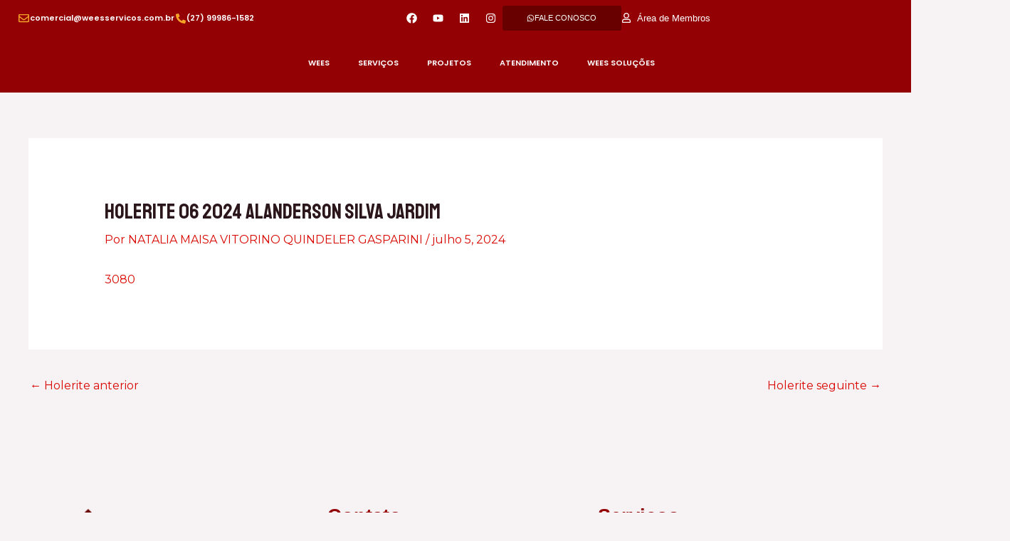

--- FILE ---
content_type: text/html; charset=UTF-8
request_url: https://weesservicos.com.br/holerite/holerite-06-2024-alanderson-silva-jardim/
body_size: 92576
content:
<!DOCTYPE html>
<html lang="pt-BR">
<head>
<meta charset="UTF-8">
<meta name="viewport" content="width=device-width, initial-scale=1">
	<link rel="profile" href="https://gmpg.org/xfn/11"> 
	<title>HOLERITE 06 2024 ALANDERSON SILVA JARDIM &#8211; WEES Serviços</title>
<meta name='robots' content='max-image-preview:large' />
	<style>img:is([sizes="auto" i], [sizes^="auto," i]) { contain-intrinsic-size: 3000px 1500px }</style>
	<link rel='dns-prefetch' href='//fonts.googleapis.com' />
<link rel="alternate" type="application/rss+xml" title="Feed para WEES Serviços &raquo;" href="https://weesservicos.com.br/feed/" />
<link rel="alternate" type="application/rss+xml" title="Feed de comentários para WEES Serviços &raquo;" href="https://weesservicos.com.br/comments/feed/" />
<script>
window._wpemojiSettings = {"baseUrl":"https:\/\/s.w.org\/images\/core\/emoji\/16.0.1\/72x72\/","ext":".png","svgUrl":"https:\/\/s.w.org\/images\/core\/emoji\/16.0.1\/svg\/","svgExt":".svg","source":{"concatemoji":"https:\/\/weesservicos.com.br\/wp-includes\/js\/wp-emoji-release.min.js?ver=6.8.3"}};
/*! This file is auto-generated */
!function(s,n){var o,i,e;function c(e){try{var t={supportTests:e,timestamp:(new Date).valueOf()};sessionStorage.setItem(o,JSON.stringify(t))}catch(e){}}function p(e,t,n){e.clearRect(0,0,e.canvas.width,e.canvas.height),e.fillText(t,0,0);var t=new Uint32Array(e.getImageData(0,0,e.canvas.width,e.canvas.height).data),a=(e.clearRect(0,0,e.canvas.width,e.canvas.height),e.fillText(n,0,0),new Uint32Array(e.getImageData(0,0,e.canvas.width,e.canvas.height).data));return t.every(function(e,t){return e===a[t]})}function u(e,t){e.clearRect(0,0,e.canvas.width,e.canvas.height),e.fillText(t,0,0);for(var n=e.getImageData(16,16,1,1),a=0;a<n.data.length;a++)if(0!==n.data[a])return!1;return!0}function f(e,t,n,a){switch(t){case"flag":return n(e,"\ud83c\udff3\ufe0f\u200d\u26a7\ufe0f","\ud83c\udff3\ufe0f\u200b\u26a7\ufe0f")?!1:!n(e,"\ud83c\udde8\ud83c\uddf6","\ud83c\udde8\u200b\ud83c\uddf6")&&!n(e,"\ud83c\udff4\udb40\udc67\udb40\udc62\udb40\udc65\udb40\udc6e\udb40\udc67\udb40\udc7f","\ud83c\udff4\u200b\udb40\udc67\u200b\udb40\udc62\u200b\udb40\udc65\u200b\udb40\udc6e\u200b\udb40\udc67\u200b\udb40\udc7f");case"emoji":return!a(e,"\ud83e\udedf")}return!1}function g(e,t,n,a){var r="undefined"!=typeof WorkerGlobalScope&&self instanceof WorkerGlobalScope?new OffscreenCanvas(300,150):s.createElement("canvas"),o=r.getContext("2d",{willReadFrequently:!0}),i=(o.textBaseline="top",o.font="600 32px Arial",{});return e.forEach(function(e){i[e]=t(o,e,n,a)}),i}function t(e){var t=s.createElement("script");t.src=e,t.defer=!0,s.head.appendChild(t)}"undefined"!=typeof Promise&&(o="wpEmojiSettingsSupports",i=["flag","emoji"],n.supports={everything:!0,everythingExceptFlag:!0},e=new Promise(function(e){s.addEventListener("DOMContentLoaded",e,{once:!0})}),new Promise(function(t){var n=function(){try{var e=JSON.parse(sessionStorage.getItem(o));if("object"==typeof e&&"number"==typeof e.timestamp&&(new Date).valueOf()<e.timestamp+604800&&"object"==typeof e.supportTests)return e.supportTests}catch(e){}return null}();if(!n){if("undefined"!=typeof Worker&&"undefined"!=typeof OffscreenCanvas&&"undefined"!=typeof URL&&URL.createObjectURL&&"undefined"!=typeof Blob)try{var e="postMessage("+g.toString()+"("+[JSON.stringify(i),f.toString(),p.toString(),u.toString()].join(",")+"));",a=new Blob([e],{type:"text/javascript"}),r=new Worker(URL.createObjectURL(a),{name:"wpTestEmojiSupports"});return void(r.onmessage=function(e){c(n=e.data),r.terminate(),t(n)})}catch(e){}c(n=g(i,f,p,u))}t(n)}).then(function(e){for(var t in e)n.supports[t]=e[t],n.supports.everything=n.supports.everything&&n.supports[t],"flag"!==t&&(n.supports.everythingExceptFlag=n.supports.everythingExceptFlag&&n.supports[t]);n.supports.everythingExceptFlag=n.supports.everythingExceptFlag&&!n.supports.flag,n.DOMReady=!1,n.readyCallback=function(){n.DOMReady=!0}}).then(function(){return e}).then(function(){var e;n.supports.everything||(n.readyCallback(),(e=n.source||{}).concatemoji?t(e.concatemoji):e.wpemoji&&e.twemoji&&(t(e.twemoji),t(e.wpemoji)))}))}((window,document),window._wpemojiSettings);
</script>

<link rel='stylesheet' id='astra-theme-css-css' href='https://weesservicos.com.br/wp-content/themes/astra/assets/css/minified/main.min.css?ver=4.11.7' media='all' />
<style id='astra-theme-css-inline-css'>
:root{--ast-post-nav-space:0;--ast-container-default-xlg-padding:6.67em;--ast-container-default-lg-padding:5.67em;--ast-container-default-slg-padding:4.34em;--ast-container-default-md-padding:3.34em;--ast-container-default-sm-padding:6.67em;--ast-container-default-xs-padding:2.4em;--ast-container-default-xxs-padding:1.4em;--ast-code-block-background:#EEEEEE;--ast-comment-inputs-background:#FAFAFA;--ast-normal-container-width:1200px;--ast-narrow-container-width:750px;--ast-blog-title-font-weight:normal;--ast-blog-meta-weight:inherit;--ast-global-color-primary:var(--ast-global-color-5);--ast-global-color-secondary:var(--ast-global-color-4);--ast-global-color-alternate-background:var(--ast-global-color-7);--ast-global-color-subtle-background:var(--ast-global-color-6);--ast-bg-style-guide:#F8FAFC;--ast-shadow-style-guide:0px 0px 4px 0 #00000057;--ast-global-dark-bg-style:#fff;--ast-global-dark-lfs:#fbfbfb;--ast-widget-bg-color:#fafafa;--ast-wc-container-head-bg-color:#fbfbfb;--ast-title-layout-bg:#eeeeee;--ast-search-border-color:#e7e7e7;--ast-lifter-hover-bg:#e6e6e6;--ast-gallery-block-color:#000;--srfm-color-input-label:var(--ast-global-color-2);}html{font-size:100%;}a,.page-title{color:var(--ast-global-color-1);}a:hover,a:focus{color:var(--ast-global-color-2);}body,button,input,select,textarea,.ast-button,.ast-custom-button{font-family:'Montserrat',sans-serif;font-weight:400;font-size:16px;font-size:1rem;line-height:var(--ast-body-line-height,1.6em);}blockquote{color:var(--ast-global-color-1);}h1,.entry-content h1,h2,.entry-content h2,h3,.entry-content h3,h4,.entry-content h4,h5,.entry-content h5,h6,.entry-content h6,.site-title,.site-title a{font-family:'Montserrat',sans-serif;font-weight:700;}.site-title{font-size:35px;font-size:2.1875rem;display:none;}header .custom-logo-link img{max-width:250px;width:250px;}.astra-logo-svg{width:250px;}.site-header .site-description{font-size:15px;font-size:0.9375rem;display:none;}.entry-title{font-size:30px;font-size:1.875rem;}.archive .ast-article-post .ast-article-inner,.blog .ast-article-post .ast-article-inner,.archive .ast-article-post .ast-article-inner:hover,.blog .ast-article-post .ast-article-inner:hover{overflow:hidden;}h1,.entry-content h1{font-size:75px;font-size:4.6875rem;font-weight:400;font-family:'Staatliches',display;line-height:0.9em;}h2,.entry-content h2{font-size:60px;font-size:3.75rem;font-weight:400;font-family:'Staatliches',display;line-height:0.9em;}h3,.entry-content h3{font-size:40px;font-size:2.5rem;font-weight:400;font-family:'Staatliches',display;line-height:1em;}h4,.entry-content h4{font-size:22px;font-size:1.375rem;line-height:1.2em;font-family:'Montserrat',sans-serif;}h5,.entry-content h5{font-size:20px;font-size:1.25rem;line-height:1.2em;font-family:'Montserrat',sans-serif;}h6,.entry-content h6{font-size:16px;font-size:1rem;line-height:1.25em;font-family:'Montserrat',sans-serif;}::selection{background-color:var(--ast-global-color-0);color:#ffffff;}body,h1,.entry-title a,.entry-content h1,h2,.entry-content h2,h3,.entry-content h3,h4,.entry-content h4,h5,.entry-content h5,h6,.entry-content h6{color:var(--ast-global-color-1);}.tagcloud a:hover,.tagcloud a:focus,.tagcloud a.current-item{color:#ffffff;border-color:var(--ast-global-color-1);background-color:var(--ast-global-color-1);}input:focus,input[type="text"]:focus,input[type="email"]:focus,input[type="url"]:focus,input[type="password"]:focus,input[type="reset"]:focus,input[type="search"]:focus,textarea:focus{border-color:var(--ast-global-color-1);}input[type="radio"]:checked,input[type=reset],input[type="checkbox"]:checked,input[type="checkbox"]:hover:checked,input[type="checkbox"]:focus:checked,input[type=range]::-webkit-slider-thumb{border-color:var(--ast-global-color-1);background-color:var(--ast-global-color-1);box-shadow:none;}.site-footer a:hover + .post-count,.site-footer a:focus + .post-count{background:var(--ast-global-color-1);border-color:var(--ast-global-color-1);}.single .nav-links .nav-previous,.single .nav-links .nav-next{color:var(--ast-global-color-1);}.entry-meta,.entry-meta *{line-height:1.45;color:var(--ast-global-color-1);}.entry-meta a:not(.ast-button):hover,.entry-meta a:not(.ast-button):hover *,.entry-meta a:not(.ast-button):focus,.entry-meta a:not(.ast-button):focus *,.page-links > .page-link,.page-links .page-link:hover,.post-navigation a:hover{color:var(--ast-global-color-2);}#cat option,.secondary .calendar_wrap thead a,.secondary .calendar_wrap thead a:visited{color:var(--ast-global-color-1);}.secondary .calendar_wrap #today,.ast-progress-val span{background:var(--ast-global-color-1);}.secondary a:hover + .post-count,.secondary a:focus + .post-count{background:var(--ast-global-color-1);border-color:var(--ast-global-color-1);}.calendar_wrap #today > a{color:#ffffff;}.page-links .page-link,.single .post-navigation a{color:var(--ast-global-color-1);}.ast-search-menu-icon .search-form button.search-submit{padding:0 4px;}.ast-search-menu-icon form.search-form{padding-right:0;}.ast-search-menu-icon.slide-search input.search-field{width:0;}.ast-header-search .ast-search-menu-icon.ast-dropdown-active .search-form,.ast-header-search .ast-search-menu-icon.ast-dropdown-active .search-field:focus{transition:all 0.2s;}.search-form input.search-field:focus{outline:none;}.wp-block-latest-posts > li > a{color:var(--ast-global-color-2);}.widget-title,.widget .wp-block-heading{font-size:22px;font-size:1.375rem;color:var(--ast-global-color-1);}.single .ast-author-details .author-title{color:var(--ast-global-color-2);}.ast-search-menu-icon.slide-search a:focus-visible:focus-visible,.astra-search-icon:focus-visible,#close:focus-visible,a:focus-visible,.ast-menu-toggle:focus-visible,.site .skip-link:focus-visible,.wp-block-loginout input:focus-visible,.wp-block-search.wp-block-search__button-inside .wp-block-search__inside-wrapper,.ast-header-navigation-arrow:focus-visible,.ast-orders-table__row .ast-orders-table__cell:focus-visible,a#ast-apply-coupon:focus-visible,#ast-apply-coupon:focus-visible,#close:focus-visible,.button.search-submit:focus-visible,#search_submit:focus,.normal-search:focus-visible,.ast-header-account-wrap:focus-visible,.astra-cart-drawer-close:focus,.ast-single-variation:focus,.ast-button:focus{outline-style:dotted;outline-color:inherit;outline-width:thin;}input:focus,input[type="text"]:focus,input[type="email"]:focus,input[type="url"]:focus,input[type="password"]:focus,input[type="reset"]:focus,input[type="search"]:focus,input[type="number"]:focus,textarea:focus,.wp-block-search__input:focus,[data-section="section-header-mobile-trigger"] .ast-button-wrap .ast-mobile-menu-trigger-minimal:focus,.ast-mobile-popup-drawer.active .menu-toggle-close:focus,#ast-scroll-top:focus,#coupon_code:focus,#ast-coupon-code:focus{border-style:dotted;border-color:inherit;border-width:thin;}input{outline:none;}.ast-logo-title-inline .site-logo-img{padding-right:1em;}.site-logo-img img{ transition:all 0.2s linear;}body .ast-oembed-container *{position:absolute;top:0;width:100%;height:100%;left:0;}body .wp-block-embed-pocket-casts .ast-oembed-container *{position:unset;}.ast-single-post-featured-section + article {margin-top: 2em;}.site-content .ast-single-post-featured-section img {width: 100%;overflow: hidden;object-fit: cover;}.ast-separate-container .site-content .ast-single-post-featured-section + article {margin-top: -80px;z-index: 9;position: relative;border-radius: 4px;}@media (min-width: 922px) {.ast-no-sidebar .site-content .ast-article-image-container--wide {margin-left: -120px;margin-right: -120px;max-width: unset;width: unset;}.ast-left-sidebar .site-content .ast-article-image-container--wide,.ast-right-sidebar .site-content .ast-article-image-container--wide {margin-left: -10px;margin-right: -10px;}.site-content .ast-article-image-container--full {margin-left: calc( -50vw + 50%);margin-right: calc( -50vw + 50%);max-width: 100vw;width: 100vw;}.ast-left-sidebar .site-content .ast-article-image-container--full,.ast-right-sidebar .site-content .ast-article-image-container--full {margin-left: -10px;margin-right: -10px;max-width: inherit;width: auto;}}.site > .ast-single-related-posts-container {margin-top: 0;}@media (min-width: 922px) {.ast-desktop .ast-container--narrow {max-width: var(--ast-narrow-container-width);margin: 0 auto;}}@media (max-width:921.9px){#ast-desktop-header{display:none;}}@media (min-width:922px){#ast-mobile-header{display:none;}}@media( max-width: 420px ) {.single .nav-links .nav-previous,.single .nav-links .nav-next {width: 100%;text-align: center;}}.wp-block-buttons.aligncenter{justify-content:center;}@media (max-width:921px){.ast-theme-transparent-header #primary,.ast-theme-transparent-header #secondary{padding:0;}}@media (max-width:921px){.ast-plain-container.ast-no-sidebar #primary{padding:0;}}.ast-plain-container.ast-no-sidebar #primary{margin-top:0;margin-bottom:0;}.wp-block-button.is-style-outline .wp-block-button__link{border-color:var(--ast-global-color-0);border-top-width:2px;border-right-width:2px;border-bottom-width:2px;border-left-width:2px;}div.wp-block-button.is-style-outline > .wp-block-button__link:not(.has-text-color),div.wp-block-button.wp-block-button__link.is-style-outline:not(.has-text-color){color:var(--ast-global-color-0);}.wp-block-button.is-style-outline .wp-block-button__link:hover,.wp-block-buttons .wp-block-button.is-style-outline .wp-block-button__link:focus,.wp-block-buttons .wp-block-button.is-style-outline > .wp-block-button__link:not(.has-text-color):hover,.wp-block-buttons .wp-block-button.wp-block-button__link.is-style-outline:not(.has-text-color):hover{color:rgba(255,255,255,0.7);background-color:var(--ast-global-color-0);border-color:var(--ast-global-color-0);}.post-page-numbers.current .page-link,.ast-pagination .page-numbers.current{color:#ffffff;border-color:var(--ast-global-color-0);background-color:var(--ast-global-color-0);}.wp-block-buttons .wp-block-button.is-style-outline .wp-block-button__link.wp-element-button,.ast-outline-button,.wp-block-uagb-buttons-child .uagb-buttons-repeater.ast-outline-button{border-color:var(--ast-global-color-0);border-top-width:2px;border-right-width:2px;border-bottom-width:2px;border-left-width:2px;font-family:'Montserrat',sans-serif;font-weight:800;font-size:12px;font-size:0.75rem;line-height:1em;text-transform:uppercase;letter-spacing:2px;border-top-left-radius:0px;border-top-right-radius:0px;border-bottom-right-radius:0px;border-bottom-left-radius:0px;}.wp-block-buttons .wp-block-button.is-style-outline > .wp-block-button__link:not(.has-text-color),.wp-block-buttons .wp-block-button.wp-block-button__link.is-style-outline:not(.has-text-color),.ast-outline-button{color:var(--ast-global-color-0);}.wp-block-button.is-style-outline .wp-block-button__link:hover,.wp-block-buttons .wp-block-button.is-style-outline .wp-block-button__link:focus,.wp-block-buttons .wp-block-button.is-style-outline > .wp-block-button__link:not(.has-text-color):hover,.wp-block-buttons .wp-block-button.wp-block-button__link.is-style-outline:not(.has-text-color):hover,.ast-outline-button:hover,.ast-outline-button:focus,.wp-block-uagb-buttons-child .uagb-buttons-repeater.ast-outline-button:hover,.wp-block-uagb-buttons-child .uagb-buttons-repeater.ast-outline-button:focus{color:rgba(255,255,255,0.7);background-color:var(--ast-global-color-0);border-color:var(--ast-global-color-0);}.wp-block-button .wp-block-button__link.wp-element-button.is-style-outline:not(.has-background),.wp-block-button.is-style-outline>.wp-block-button__link.wp-element-button:not(.has-background),.ast-outline-button{background-color:var(--ast-global-color-0);}.entry-content[data-ast-blocks-layout] > figure{margin-bottom:1em;}.elementor-widget-container .elementor-loop-container .e-loop-item[data-elementor-type="loop-item"]{width:100%;}@media (max-width:921px){.ast-separate-container #primary,.ast-separate-container #secondary{padding:1.5em 0;}#primary,#secondary{padding:1.5em 0;margin:0;}.ast-left-sidebar #content > .ast-container{display:flex;flex-direction:column-reverse;width:100%;}.ast-separate-container .ast-article-post,.ast-separate-container .ast-article-single{padding:1.5em 2.14em;}.ast-author-box img.avatar{margin:20px 0 0 0;}}@media (min-width:922px){.ast-separate-container.ast-right-sidebar #primary,.ast-separate-container.ast-left-sidebar #primary{border:0;}.search-no-results.ast-separate-container #primary{margin-bottom:4em;}}.wp-block-button .wp-block-button__link{color:#ffffff;}.wp-block-button .wp-block-button__link:hover,.wp-block-button .wp-block-button__link:focus{color:rgba(255,255,255,0.7);background-color:var(--ast-global-color-0);border-color:var(--ast-global-color-0);}.elementor-widget-heading h1.elementor-heading-title{line-height:0.9em;}.elementor-widget-heading h2.elementor-heading-title{line-height:0.9em;}.elementor-widget-heading h3.elementor-heading-title{line-height:1em;}.elementor-widget-heading h4.elementor-heading-title{line-height:1.2em;}.elementor-widget-heading h5.elementor-heading-title{line-height:1.2em;}.elementor-widget-heading h6.elementor-heading-title{line-height:1.25em;}.wp-block-button .wp-block-button__link,.wp-block-search .wp-block-search__button,body .wp-block-file .wp-block-file__button{border-color:var(--ast-global-color-0);background-color:var(--ast-global-color-0);color:#ffffff;font-family:'Montserrat',sans-serif;font-weight:800;line-height:1em;text-transform:uppercase;letter-spacing:2px;font-size:12px;font-size:0.75rem;border-top-left-radius:0px;border-top-right-radius:0px;border-bottom-right-radius:0px;border-bottom-left-radius:0px;padding-top:17px;padding-right:20px;padding-bottom:17px;padding-left:20px;}.menu-toggle,button,.ast-button,.ast-custom-button,.button,input#submit,input[type="button"],input[type="submit"],input[type="reset"],form[CLASS*="wp-block-search__"].wp-block-search .wp-block-search__inside-wrapper .wp-block-search__button,body .wp-block-file .wp-block-file__button{border-style:solid;border-top-width:0;border-right-width:0;border-left-width:0;border-bottom-width:0;color:#ffffff;border-color:var(--ast-global-color-0);background-color:var(--ast-global-color-0);padding-top:17px;padding-right:20px;padding-bottom:17px;padding-left:20px;font-family:'Montserrat',sans-serif;font-weight:800;font-size:12px;font-size:0.75rem;line-height:1em;text-transform:uppercase;letter-spacing:2px;border-top-left-radius:0px;border-top-right-radius:0px;border-bottom-right-radius:0px;border-bottom-left-radius:0px;}button:focus,.menu-toggle:hover,button:hover,.ast-button:hover,.ast-custom-button:hover .button:hover,.ast-custom-button:hover ,input[type=reset]:hover,input[type=reset]:focus,input#submit:hover,input#submit:focus,input[type="button"]:hover,input[type="button"]:focus,input[type="submit"]:hover,input[type="submit"]:focus,form[CLASS*="wp-block-search__"].wp-block-search .wp-block-search__inside-wrapper .wp-block-search__button:hover,form[CLASS*="wp-block-search__"].wp-block-search .wp-block-search__inside-wrapper .wp-block-search__button:focus,body .wp-block-file .wp-block-file__button:hover,body .wp-block-file .wp-block-file__button:focus{color:rgba(255,255,255,0.7);background-color:var(--ast-global-color-0);border-color:var(--ast-global-color-0);}@media (max-width:921px){.ast-mobile-header-stack .main-header-bar .ast-search-menu-icon{display:inline-block;}.ast-header-break-point.ast-header-custom-item-outside .ast-mobile-header-stack .main-header-bar .ast-search-icon{margin:0;}.ast-comment-avatar-wrap img{max-width:2.5em;}.ast-comment-meta{padding:0 1.8888em 1.3333em;}.ast-separate-container .ast-comment-list li.depth-1{padding:1.5em 2.14em;}.ast-separate-container .comment-respond{padding:2em 2.14em;}}@media (min-width:544px){.ast-container{max-width:100%;}}@media (max-width:544px){.ast-separate-container .ast-article-post,.ast-separate-container .ast-article-single,.ast-separate-container .comments-title,.ast-separate-container .ast-archive-description{padding:1.5em 1em;}.ast-separate-container #content .ast-container{padding-left:0.54em;padding-right:0.54em;}.ast-separate-container .ast-comment-list .bypostauthor{padding:.5em;}.ast-search-menu-icon.ast-dropdown-active .search-field{width:170px;}} #ast-mobile-header .ast-site-header-cart-li a{pointer-events:none;}body,.ast-separate-container{background-color:var(--ast-global-color-4);background-image:none;}@media (max-width:921px){.site-title{display:none;}.site-header .site-description{display:none;}h1,.entry-content h1{font-size:55px;}h2,.entry-content h2{font-size:40px;}h3,.entry-content h3{font-size:30px;}}@media (max-width:544px){.site-title{display:none;}.site-header .site-description{display:none;}h1,.entry-content h1{font-size:36px;}h2,.entry-content h2{font-size:35px;}h3,.entry-content h3{font-size:28px;}}@media (max-width:921px){html{font-size:91.2%;}}@media (max-width:544px){html{font-size:91.2%;}}@media (min-width:922px){.ast-container{max-width:1240px;}}@media (min-width:922px){.site-content .ast-container{display:flex;}}@media (max-width:921px){.site-content .ast-container{flex-direction:column;}}@media (min-width:922px){.main-header-menu .sub-menu .menu-item.ast-left-align-sub-menu:hover > .sub-menu,.main-header-menu .sub-menu .menu-item.ast-left-align-sub-menu.focus > .sub-menu{margin-left:-0px;}}.site .comments-area{padding-bottom:3em;}.wp-block-file {display: flex;align-items: center;flex-wrap: wrap;justify-content: space-between;}.wp-block-pullquote {border: none;}.wp-block-pullquote blockquote::before {content: "\201D";font-family: "Helvetica",sans-serif;display: flex;transform: rotate( 180deg );font-size: 6rem;font-style: normal;line-height: 1;font-weight: bold;align-items: center;justify-content: center;}.has-text-align-right > blockquote::before {justify-content: flex-start;}.has-text-align-left > blockquote::before {justify-content: flex-end;}figure.wp-block-pullquote.is-style-solid-color blockquote {max-width: 100%;text-align: inherit;}:root {--wp--custom--ast-default-block-top-padding: 3em;--wp--custom--ast-default-block-right-padding: 3em;--wp--custom--ast-default-block-bottom-padding: 3em;--wp--custom--ast-default-block-left-padding: 3em;--wp--custom--ast-container-width: 1200px;--wp--custom--ast-content-width-size: 1200px;--wp--custom--ast-wide-width-size: calc(1200px + var(--wp--custom--ast-default-block-left-padding) + var(--wp--custom--ast-default-block-right-padding));}.ast-narrow-container {--wp--custom--ast-content-width-size: 750px;--wp--custom--ast-wide-width-size: 750px;}@media(max-width: 921px) {:root {--wp--custom--ast-default-block-top-padding: 3em;--wp--custom--ast-default-block-right-padding: 2em;--wp--custom--ast-default-block-bottom-padding: 3em;--wp--custom--ast-default-block-left-padding: 2em;}}@media(max-width: 544px) {:root {--wp--custom--ast-default-block-top-padding: 3em;--wp--custom--ast-default-block-right-padding: 1.5em;--wp--custom--ast-default-block-bottom-padding: 3em;--wp--custom--ast-default-block-left-padding: 1.5em;}}.entry-content > .wp-block-group,.entry-content > .wp-block-cover,.entry-content > .wp-block-columns {padding-top: var(--wp--custom--ast-default-block-top-padding);padding-right: var(--wp--custom--ast-default-block-right-padding);padding-bottom: var(--wp--custom--ast-default-block-bottom-padding);padding-left: var(--wp--custom--ast-default-block-left-padding);}.ast-plain-container.ast-no-sidebar .entry-content > .alignfull,.ast-page-builder-template .ast-no-sidebar .entry-content > .alignfull {margin-left: calc( -50vw + 50%);margin-right: calc( -50vw + 50%);max-width: 100vw;width: 100vw;}.ast-plain-container.ast-no-sidebar .entry-content .alignfull .alignfull,.ast-page-builder-template.ast-no-sidebar .entry-content .alignfull .alignfull,.ast-plain-container.ast-no-sidebar .entry-content .alignfull .alignwide,.ast-page-builder-template.ast-no-sidebar .entry-content .alignfull .alignwide,.ast-plain-container.ast-no-sidebar .entry-content .alignwide .alignfull,.ast-page-builder-template.ast-no-sidebar .entry-content .alignwide .alignfull,.ast-plain-container.ast-no-sidebar .entry-content .alignwide .alignwide,.ast-page-builder-template.ast-no-sidebar .entry-content .alignwide .alignwide,.ast-plain-container.ast-no-sidebar .entry-content .wp-block-column .alignfull,.ast-page-builder-template.ast-no-sidebar .entry-content .wp-block-column .alignfull,.ast-plain-container.ast-no-sidebar .entry-content .wp-block-column .alignwide,.ast-page-builder-template.ast-no-sidebar .entry-content .wp-block-column .alignwide {margin-left: auto;margin-right: auto;width: 100%;}[data-ast-blocks-layout] .wp-block-separator:not(.is-style-dots) {height: 0;}[data-ast-blocks-layout] .wp-block-separator {margin: 20px auto;}[data-ast-blocks-layout] .wp-block-separator:not(.is-style-wide):not(.is-style-dots) {max-width: 100px;}[data-ast-blocks-layout] .wp-block-separator.has-background {padding: 0;}.entry-content[data-ast-blocks-layout] > * {max-width: var(--wp--custom--ast-content-width-size);margin-left: auto;margin-right: auto;}.entry-content[data-ast-blocks-layout] > .alignwide {max-width: var(--wp--custom--ast-wide-width-size);}.entry-content[data-ast-blocks-layout] .alignfull {max-width: none;}.entry-content .wp-block-columns {margin-bottom: 0;}blockquote {margin: 1.5em;border-color: rgba(0,0,0,0.05);}.wp-block-quote:not(.has-text-align-right):not(.has-text-align-center) {border-left: 5px solid rgba(0,0,0,0.05);}.has-text-align-right > blockquote,blockquote.has-text-align-right {border-right: 5px solid rgba(0,0,0,0.05);}.has-text-align-left > blockquote,blockquote.has-text-align-left {border-left: 5px solid rgba(0,0,0,0.05);}.wp-block-site-tagline,.wp-block-latest-posts .read-more {margin-top: 15px;}.wp-block-loginout p label {display: block;}.wp-block-loginout p:not(.login-remember):not(.login-submit) input {width: 100%;}.wp-block-loginout input:focus {border-color: transparent;}.wp-block-loginout input:focus {outline: thin dotted;}.entry-content .wp-block-media-text .wp-block-media-text__content {padding: 0 0 0 8%;}.entry-content .wp-block-media-text.has-media-on-the-right .wp-block-media-text__content {padding: 0 8% 0 0;}.entry-content .wp-block-media-text.has-background .wp-block-media-text__content {padding: 8%;}.entry-content .wp-block-cover:not([class*="background-color"]):not(.has-text-color.has-link-color) .wp-block-cover__inner-container,.entry-content .wp-block-cover:not([class*="background-color"]) .wp-block-cover-image-text,.entry-content .wp-block-cover:not([class*="background-color"]) .wp-block-cover-text,.entry-content .wp-block-cover-image:not([class*="background-color"]) .wp-block-cover__inner-container,.entry-content .wp-block-cover-image:not([class*="background-color"]) .wp-block-cover-image-text,.entry-content .wp-block-cover-image:not([class*="background-color"]) .wp-block-cover-text {color: var(--ast-global-color-primary,var(--ast-global-color-5));}.wp-block-loginout .login-remember input {width: 1.1rem;height: 1.1rem;margin: 0 5px 4px 0;vertical-align: middle;}.wp-block-latest-posts > li > *:first-child,.wp-block-latest-posts:not(.is-grid) > li:first-child {margin-top: 0;}.entry-content > .wp-block-buttons,.entry-content > .wp-block-uagb-buttons {margin-bottom: 1.5em;}.wp-block-search__inside-wrapper .wp-block-search__input {padding: 0 10px;color: var(--ast-global-color-3);background: var(--ast-global-color-primary,var(--ast-global-color-5));border-color: var(--ast-border-color);}.wp-block-latest-posts .read-more {margin-bottom: 1.5em;}.wp-block-search__no-button .wp-block-search__inside-wrapper .wp-block-search__input {padding-top: 5px;padding-bottom: 5px;}.wp-block-latest-posts .wp-block-latest-posts__post-date,.wp-block-latest-posts .wp-block-latest-posts__post-author {font-size: 1rem;}.wp-block-latest-posts > li > *,.wp-block-latest-posts:not(.is-grid) > li {margin-top: 12px;margin-bottom: 12px;}.ast-page-builder-template .entry-content[data-ast-blocks-layout] > *,.ast-page-builder-template .entry-content[data-ast-blocks-layout] > .alignfull:not(.wp-block-group):not(.uagb-is-root-container) > * {max-width: none;}.ast-page-builder-template .entry-content[data-ast-blocks-layout] > .alignwide:not(.uagb-is-root-container) > * {max-width: var(--wp--custom--ast-wide-width-size);}.ast-page-builder-template .entry-content[data-ast-blocks-layout] > .inherit-container-width > *,.ast-page-builder-template .entry-content[data-ast-blocks-layout] > *:not(.wp-block-group):not(.uagb-is-root-container) > *,.entry-content[data-ast-blocks-layout] > .wp-block-cover .wp-block-cover__inner-container {max-width: var(--wp--custom--ast-content-width-size) ;margin-left: auto;margin-right: auto;}.entry-content[data-ast-blocks-layout] .wp-block-cover:not(.alignleft):not(.alignright) {width: auto;}@media(max-width: 1200px) {.ast-separate-container .entry-content > .alignfull,.ast-separate-container .entry-content[data-ast-blocks-layout] > .alignwide,.ast-plain-container .entry-content[data-ast-blocks-layout] > .alignwide,.ast-plain-container .entry-content .alignfull {margin-left: calc(-1 * min(var(--ast-container-default-xlg-padding),20px)) ;margin-right: calc(-1 * min(var(--ast-container-default-xlg-padding),20px));}}@media(min-width: 1201px) {.ast-separate-container .entry-content > .alignfull {margin-left: calc(-1 * var(--ast-container-default-xlg-padding) );margin-right: calc(-1 * var(--ast-container-default-xlg-padding) );}.ast-separate-container .entry-content[data-ast-blocks-layout] > .alignwide,.ast-plain-container .entry-content[data-ast-blocks-layout] > .alignwide {margin-left: calc(-1 * var(--wp--custom--ast-default-block-left-padding) );margin-right: calc(-1 * var(--wp--custom--ast-default-block-right-padding) );}}@media(min-width: 921px) {.ast-separate-container .entry-content .wp-block-group.alignwide:not(.inherit-container-width) > :where(:not(.alignleft):not(.alignright)),.ast-plain-container .entry-content .wp-block-group.alignwide:not(.inherit-container-width) > :where(:not(.alignleft):not(.alignright)) {max-width: calc( var(--wp--custom--ast-content-width-size) + 80px );}.ast-plain-container.ast-right-sidebar .entry-content[data-ast-blocks-layout] .alignfull,.ast-plain-container.ast-left-sidebar .entry-content[data-ast-blocks-layout] .alignfull {margin-left: -60px;margin-right: -60px;}}@media(min-width: 544px) {.entry-content > .alignleft {margin-right: 20px;}.entry-content > .alignright {margin-left: 20px;}}@media (max-width:544px){.wp-block-columns .wp-block-column:not(:last-child){margin-bottom:20px;}.wp-block-latest-posts{margin:0;}}@media( max-width: 600px ) {.entry-content .wp-block-media-text .wp-block-media-text__content,.entry-content .wp-block-media-text.has-media-on-the-right .wp-block-media-text__content {padding: 8% 0 0;}.entry-content .wp-block-media-text.has-background .wp-block-media-text__content {padding: 8%;}}.ast-page-builder-template .entry-header {padding-left: 0;}.ast-narrow-container .site-content .wp-block-uagb-image--align-full .wp-block-uagb-image__figure {max-width: 100%;margin-left: auto;margin-right: auto;}:root .has-ast-global-color-0-color{color:var(--ast-global-color-0);}:root .has-ast-global-color-0-background-color{background-color:var(--ast-global-color-0);}:root .wp-block-button .has-ast-global-color-0-color{color:var(--ast-global-color-0);}:root .wp-block-button .has-ast-global-color-0-background-color{background-color:var(--ast-global-color-0);}:root .has-ast-global-color-1-color{color:var(--ast-global-color-1);}:root .has-ast-global-color-1-background-color{background-color:var(--ast-global-color-1);}:root .wp-block-button .has-ast-global-color-1-color{color:var(--ast-global-color-1);}:root .wp-block-button .has-ast-global-color-1-background-color{background-color:var(--ast-global-color-1);}:root .has-ast-global-color-2-color{color:var(--ast-global-color-2);}:root .has-ast-global-color-2-background-color{background-color:var(--ast-global-color-2);}:root .wp-block-button .has-ast-global-color-2-color{color:var(--ast-global-color-2);}:root .wp-block-button .has-ast-global-color-2-background-color{background-color:var(--ast-global-color-2);}:root .has-ast-global-color-3-color{color:var(--ast-global-color-3);}:root .has-ast-global-color-3-background-color{background-color:var(--ast-global-color-3);}:root .wp-block-button .has-ast-global-color-3-color{color:var(--ast-global-color-3);}:root .wp-block-button .has-ast-global-color-3-background-color{background-color:var(--ast-global-color-3);}:root .has-ast-global-color-4-color{color:var(--ast-global-color-4);}:root .has-ast-global-color-4-background-color{background-color:var(--ast-global-color-4);}:root .wp-block-button .has-ast-global-color-4-color{color:var(--ast-global-color-4);}:root .wp-block-button .has-ast-global-color-4-background-color{background-color:var(--ast-global-color-4);}:root .has-ast-global-color-5-color{color:var(--ast-global-color-5);}:root .has-ast-global-color-5-background-color{background-color:var(--ast-global-color-5);}:root .wp-block-button .has-ast-global-color-5-color{color:var(--ast-global-color-5);}:root .wp-block-button .has-ast-global-color-5-background-color{background-color:var(--ast-global-color-5);}:root .has-ast-global-color-6-color{color:var(--ast-global-color-6);}:root .has-ast-global-color-6-background-color{background-color:var(--ast-global-color-6);}:root .wp-block-button .has-ast-global-color-6-color{color:var(--ast-global-color-6);}:root .wp-block-button .has-ast-global-color-6-background-color{background-color:var(--ast-global-color-6);}:root .has-ast-global-color-7-color{color:var(--ast-global-color-7);}:root .has-ast-global-color-7-background-color{background-color:var(--ast-global-color-7);}:root .wp-block-button .has-ast-global-color-7-color{color:var(--ast-global-color-7);}:root .wp-block-button .has-ast-global-color-7-background-color{background-color:var(--ast-global-color-7);}:root .has-ast-global-color-8-color{color:var(--ast-global-color-8);}:root .has-ast-global-color-8-background-color{background-color:var(--ast-global-color-8);}:root .wp-block-button .has-ast-global-color-8-color{color:var(--ast-global-color-8);}:root .wp-block-button .has-ast-global-color-8-background-color{background-color:var(--ast-global-color-8);}:root{--ast-global-color-0:#EF4D48;--ast-global-color-1:#D90700;--ast-global-color-2:#2B161B;--ast-global-color-3:#453E3E;--ast-global-color-4:#F7F3F5;--ast-global-color-5:#FFFFFF;--ast-global-color-6:#000000;--ast-global-color-7:#4B4F58;--ast-global-color-8:#F6F7F8;}:root {--ast-border-color : #dddddd;}.ast-single-entry-banner {-js-display: flex;display: flex;flex-direction: column;justify-content: center;text-align: center;position: relative;background: var(--ast-title-layout-bg);}.ast-single-entry-banner[data-banner-layout="layout-1"] {max-width: 1200px;background: inherit;padding: 20px 0;}.ast-single-entry-banner[data-banner-width-type="custom"] {margin: 0 auto;width: 100%;}.ast-single-entry-banner + .site-content .entry-header {margin-bottom: 0;}.site .ast-author-avatar {--ast-author-avatar-size: ;}a.ast-underline-text {text-decoration: underline;}.ast-container > .ast-terms-link {position: relative;display: block;}a.ast-button.ast-badge-tax {padding: 4px 8px;border-radius: 3px;font-size: inherit;}header.entry-header > *:not(:last-child){margin-bottom:10px;}header.entry-header .post-thumb img,.ast-single-post-featured-section.post-thumb img{aspect-ratio:16/9;}.ast-archive-entry-banner {-js-display: flex;display: flex;flex-direction: column;justify-content: center;text-align: center;position: relative;background: var(--ast-title-layout-bg);}.ast-archive-entry-banner[data-banner-width-type="custom"] {margin: 0 auto;width: 100%;}.ast-archive-entry-banner[data-banner-layout="layout-1"] {background: inherit;padding: 20px 0;text-align: left;}body.archive .ast-archive-description{max-width:1200px;width:100%;text-align:left;padding-top:3em;padding-right:3em;padding-bottom:3em;padding-left:3em;}body.archive .ast-archive-description > *:not(:last-child){margin-bottom:10px;}@media (max-width:921px){body.archive .ast-archive-description{text-align:left;}}@media (max-width:544px){body.archive .ast-archive-description{text-align:left;}}.ast-breadcrumbs .trail-browse,.ast-breadcrumbs .trail-items,.ast-breadcrumbs .trail-items li{display:inline-block;margin:0;padding:0;border:none;background:inherit;text-indent:0;text-decoration:none;}.ast-breadcrumbs .trail-browse{font-size:inherit;font-style:inherit;font-weight:inherit;color:inherit;}.ast-breadcrumbs .trail-items{list-style:none;}.trail-items li::after{padding:0 0.3em;content:"\00bb";}.trail-items li:last-of-type::after{display:none;}h1,.entry-content h1,h2,.entry-content h2,h3,.entry-content h3,h4,.entry-content h4,h5,.entry-content h5,h6,.entry-content h6{color:var(--ast-global-color-2);}@media (max-width:921px){.ast-builder-grid-row-container.ast-builder-grid-row-tablet-3-firstrow .ast-builder-grid-row > *:first-child,.ast-builder-grid-row-container.ast-builder-grid-row-tablet-3-lastrow .ast-builder-grid-row > *:last-child{grid-column:1 / -1;}}@media (max-width:544px){.ast-builder-grid-row-container.ast-builder-grid-row-mobile-3-firstrow .ast-builder-grid-row > *:first-child,.ast-builder-grid-row-container.ast-builder-grid-row-mobile-3-lastrow .ast-builder-grid-row > *:last-child{grid-column:1 / -1;}}.ast-builder-layout-element[data-section="title_tagline"]{display:flex;}@media (max-width:921px){.ast-header-break-point .ast-builder-layout-element[data-section="title_tagline"]{display:flex;}}@media (max-width:544px){.ast-header-break-point .ast-builder-layout-element[data-section="title_tagline"]{display:flex;}}.ast-builder-menu-1{font-family:'Poppins',sans-serif;font-weight:inherit;}.ast-builder-menu-1 .menu-item > .menu-link{font-size:14px;font-size:0.875rem;color:var(--ast-global-color-2);}.ast-builder-menu-1 .menu-item > .ast-menu-toggle{color:var(--ast-global-color-2);}.ast-builder-menu-1 .menu-item:hover > .menu-link,.ast-builder-menu-1 .inline-on-mobile .menu-item:hover > .ast-menu-toggle{color:var(--ast-global-color-5);background:#f5a425;}.ast-builder-menu-1 .menu-item:hover > .ast-menu-toggle{color:var(--ast-global-color-5);}.ast-builder-menu-1 .menu-item.current-menu-item > .menu-link,.ast-builder-menu-1 .inline-on-mobile .menu-item.current-menu-item > .ast-menu-toggle,.ast-builder-menu-1 .current-menu-ancestor > .menu-link{color:var(--ast-global-color-2);background:#f5a425;}.ast-builder-menu-1 .menu-item.current-menu-item > .ast-menu-toggle{color:var(--ast-global-color-2);}.ast-builder-menu-1 .sub-menu,.ast-builder-menu-1 .inline-on-mobile .sub-menu{border-top-width:2px;border-bottom-width:0px;border-right-width:0px;border-left-width:0px;border-color:var(--ast-global-color-0);border-style:solid;width:163px;}.ast-builder-menu-1 .sub-menu .sub-menu{top:-2px;}.ast-builder-menu-1 .main-header-menu > .menu-item > .sub-menu,.ast-builder-menu-1 .main-header-menu > .menu-item > .astra-full-megamenu-wrapper{margin-top:200px;}.ast-desktop .ast-builder-menu-1 .main-header-menu > .menu-item > .sub-menu:before,.ast-desktop .ast-builder-menu-1 .main-header-menu > .menu-item > .astra-full-megamenu-wrapper:before{height:calc( 200px + 2px + 5px );}.ast-builder-menu-1 .main-header-menu,.ast-builder-menu-1 .main-header-menu .sub-menu{background-color:var(--ast-global-color-5);background-image:none;}.ast-desktop .ast-builder-menu-1 .menu-item .sub-menu .menu-link,.ast-header-break-point .main-navigation ul .menu-item .menu-link{border-bottom-width:1px;border-color:var(--ast-global-color-5);border-style:solid;}.ast-desktop .ast-builder-menu-1 .menu-item .sub-menu:last-child > .menu-item > .menu-link,.ast-header-break-point .main-navigation ul .menu-item .menu-link{border-bottom-width:1px;}.ast-desktop .ast-builder-menu-1 .menu-item:last-child > .menu-item > .menu-link{border-bottom-width:0;}@media (max-width:921px){.ast-header-break-point .ast-builder-menu-1 .menu-item.menu-item-has-children > .ast-menu-toggle{top:0;}.ast-builder-menu-1 .inline-on-mobile .menu-item.menu-item-has-children > .ast-menu-toggle{right:-15px;}.ast-builder-menu-1 .menu-item-has-children > .menu-link:after{content:unset;}.ast-builder-menu-1 .main-header-menu > .menu-item > .sub-menu,.ast-builder-menu-1 .main-header-menu > .menu-item > .astra-full-megamenu-wrapper{margin-top:0;}}@media (max-width:544px){.ast-header-break-point .ast-builder-menu-1 .menu-item.menu-item-has-children > .ast-menu-toggle{top:0;}.ast-builder-menu-1 .main-header-menu > .menu-item > .sub-menu,.ast-builder-menu-1 .main-header-menu > .menu-item > .astra-full-megamenu-wrapper{margin-top:0;}}.ast-builder-menu-1{display:flex;}@media (max-width:921px){.ast-header-break-point .ast-builder-menu-1{display:flex;}}@media (max-width:544px){.ast-header-break-point .ast-builder-menu-1{display:flex;}}.ast-desktop .ast-menu-hover-style-underline > .menu-item > .menu-link:before,.ast-desktop .ast-menu-hover-style-overline > .menu-item > .menu-link:before {content: "";position: absolute;width: 100%;right: 50%;height: 1px;background-color: transparent;transform: scale(0,0) translate(-50%,0);transition: transform .3s ease-in-out,color .0s ease-in-out;}.ast-desktop .ast-menu-hover-style-underline > .menu-item:hover > .menu-link:before,.ast-desktop .ast-menu-hover-style-overline > .menu-item:hover > .menu-link:before {width: calc(100% - 1.2em);background-color: currentColor;transform: scale(1,1) translate(50%,0);}.ast-desktop .ast-menu-hover-style-underline > .menu-item > .menu-link:before {bottom: 0;}.ast-desktop .ast-menu-hover-style-overline > .menu-item > .menu-link:before {top: 0;}.ast-desktop .ast-menu-hover-style-zoom > .menu-item > .menu-link:hover {transition: all .3s ease;transform: scale(1.2);}.ast-builder-html-element img.alignnone{display:inline-block;}.ast-builder-html-element p:first-child{margin-top:0;}.ast-builder-html-element p:last-child{margin-bottom:0;}.ast-header-break-point .main-header-bar .ast-builder-html-element{line-height:1.85714285714286;}.ast-header-html-1 .ast-builder-html-element{color:var(--ast-global-color-8);font-size:15px;font-size:0.9375rem;}.ast-header-html-1{margin-top:-5px;margin-bottom:-5px;margin-left:-5px;margin-right:-5px;}.ast-header-html-1{font-size:15px;font-size:0.9375rem;}.ast-header-html-1{display:flex;}@media (max-width:921px){.ast-header-break-point .ast-header-html-1{display:flex;}}@media (max-width:544px){.ast-header-break-point .ast-header-html-1{display:flex;}}.ast-header-html-3 .ast-builder-html-element{color:var(--ast-global-color-5);font-size:15px;font-size:0.9375rem;}.ast-header-html-3{margin-top:-5px;margin-bottom:-5px;margin-left:-5px;margin-right:-5px;}.ast-header-html-3{font-size:15px;font-size:0.9375rem;}.ast-header-html-3{display:flex;}@media (max-width:921px){.ast-header-break-point .ast-header-html-3{display:flex;}}@media (max-width:544px){.ast-header-break-point .ast-header-html-3{display:flex;}}.ast-social-stack-desktop .ast-builder-social-element,.ast-social-stack-tablet .ast-builder-social-element,.ast-social-stack-mobile .ast-builder-social-element {margin-top: 6px;margin-bottom: 6px;}.social-show-label-true .ast-builder-social-element {width: auto;padding: 0 0.4em;}[data-section^="section-fb-social-icons-"] .footer-social-inner-wrap {text-align: center;}.ast-footer-social-wrap {width: 100%;}.ast-footer-social-wrap .ast-builder-social-element:first-child {margin-left: 0;}.ast-footer-social-wrap .ast-builder-social-element:last-child {margin-right: 0;}.ast-header-social-wrap .ast-builder-social-element:first-child {margin-left: 0;}.ast-header-social-wrap .ast-builder-social-element:last-child {margin-right: 0;}.ast-builder-social-element {line-height: 1;color: var(--ast-global-color-2);background: transparent;vertical-align: middle;transition: all 0.01s;margin-left: 6px;margin-right: 6px;justify-content: center;align-items: center;}.ast-builder-social-element .social-item-label {padding-left: 6px;}.ast-header-social-1-wrap .ast-builder-social-element,.ast-header-social-1-wrap .social-show-label-true .ast-builder-social-element{padding:0px;}.ast-header-social-1-wrap .ast-builder-social-element svg{width:18px;height:18px;}.ast-header-social-1-wrap .ast-social-icon-image-wrap{margin:0px;}.ast-header-social-1-wrap .ast-social-color-type-custom svg{fill:var(--ast-global-color-5);}.ast-header-social-1-wrap .ast-social-color-type-custom .ast-builder-social-element:hover{color:var(--ast-global-color-8);}.ast-header-social-1-wrap .ast-social-color-type-custom .ast-builder-social-element:hover svg{fill:var(--ast-global-color-8);}.ast-header-social-1-wrap .ast-social-color-type-custom .social-item-label{color:var(--ast-global-color-5);}.ast-header-social-1-wrap .ast-builder-social-element:hover .social-item-label{color:var(--ast-global-color-8);}.ast-builder-layout-element[data-section="section-hb-social-icons-1"]{display:flex;}@media (max-width:921px){.ast-header-break-point .ast-builder-layout-element[data-section="section-hb-social-icons-1"]{display:flex;}}@media (max-width:544px){.ast-header-break-point .ast-builder-layout-element[data-section="section-hb-social-icons-1"]{display:flex;}}.ast-header-social-2-wrap .ast-builder-social-element svg{width:18px;height:18px;}.ast-header-social-2-wrap .ast-social-color-type-custom svg{fill:var(--ast-global-color-5);}.ast-header-social-2-wrap .ast-social-color-type-custom .ast-builder-social-element:hover{color:var(--ast-global-color-5);}.ast-header-social-2-wrap .ast-social-color-type-custom .ast-builder-social-element:hover svg{fill:var(--ast-global-color-5);}.ast-header-social-2-wrap .ast-social-color-type-custom .social-item-label{color:var(--ast-global-color-5);}.ast-header-social-2-wrap .ast-builder-social-element:hover .social-item-label{color:var(--ast-global-color-5);}.ast-builder-layout-element[data-section="section-hb-social-icons-2"]{display:flex;}@media (max-width:921px){.ast-header-break-point .ast-builder-layout-element[data-section="section-hb-social-icons-2"]{display:flex;}}@media (max-width:544px){.ast-header-break-point .ast-builder-layout-element[data-section="section-hb-social-icons-2"]{display:flex;}}.ast-header-social-3-wrap .ast-builder-social-element,.ast-header-social-3-wrap .social-show-label-true .ast-builder-social-element{margin-left:11px;margin-right:11px;padding:0px;}.ast-header-social-3-wrap .ast-builder-social-element svg{width:21px;height:21px;}.ast-header-social-3-wrap .ast-social-icon-image-wrap{margin:0px;}.ast-header-social-3-wrap{margin-top:-5px;margin-bottom:-5px;margin-left:-5px;margin-right:-5px;}.ast-header-social-3-wrap .ast-social-color-type-custom svg{fill:var(--ast-global-color-5);}.ast-header-social-3-wrap .ast-social-color-type-custom .ast-builder-social-element:hover{color:var(--ast-global-color-8);}.ast-header-social-3-wrap .ast-social-color-type-custom .ast-builder-social-element:hover svg{fill:var(--ast-global-color-8);}.ast-header-social-3-wrap .ast-social-color-type-custom .social-item-label{color:var(--ast-global-color-5);}.ast-header-social-3-wrap .ast-builder-social-element:hover .social-item-label{color:var(--ast-global-color-8);}.ast-builder-layout-element[data-section="section-hb-social-icons-3"]{display:flex;}@media (max-width:921px){.ast-header-break-point .ast-builder-layout-element[data-section="section-hb-social-icons-3"]{display:flex;}}@media (max-width:544px){.ast-header-break-point .ast-builder-layout-element[data-section="section-hb-social-icons-3"]{display:flex;}}.site-below-footer-wrap{padding-top:20px;padding-bottom:20px;}.site-below-footer-wrap[data-section="section-below-footer-builder"]{background-color:#710000;background-image:none;min-height:80px;}.site-below-footer-wrap[data-section="section-below-footer-builder"] .ast-builder-grid-row{max-width:1200px;min-height:80px;margin-left:auto;margin-right:auto;}.site-below-footer-wrap[data-section="section-below-footer-builder"] .ast-builder-grid-row,.site-below-footer-wrap[data-section="section-below-footer-builder"] .site-footer-section{align-items:flex-start;}.site-below-footer-wrap[data-section="section-below-footer-builder"].ast-footer-row-inline .site-footer-section{display:flex;margin-bottom:0;}.ast-builder-grid-row-2-equal .ast-builder-grid-row{grid-template-columns:repeat( 2,1fr );}@media (max-width:921px){.site-below-footer-wrap[data-section="section-below-footer-builder"].ast-footer-row-tablet-inline .site-footer-section{display:flex;margin-bottom:0;}.site-below-footer-wrap[data-section="section-below-footer-builder"].ast-footer-row-tablet-stack .site-footer-section{display:block;margin-bottom:10px;}.ast-builder-grid-row-container.ast-builder-grid-row-tablet-2-equal .ast-builder-grid-row{grid-template-columns:repeat( 2,1fr );}}@media (max-width:544px){.site-below-footer-wrap[data-section="section-below-footer-builder"].ast-footer-row-mobile-inline .site-footer-section{display:flex;margin-bottom:0;}.site-below-footer-wrap[data-section="section-below-footer-builder"].ast-footer-row-mobile-stack .site-footer-section{display:block;margin-bottom:10px;}.ast-builder-grid-row-container.ast-builder-grid-row-mobile-full .ast-builder-grid-row{grid-template-columns:1fr;}}.site-below-footer-wrap[data-section="section-below-footer-builder"]{display:grid;}@media (max-width:921px){.ast-header-break-point .site-below-footer-wrap[data-section="section-below-footer-builder"]{display:grid;}}@media (max-width:544px){.ast-header-break-point .site-below-footer-wrap[data-section="section-below-footer-builder"]{display:grid;}}.ast-footer-copyright{text-align:left;}.ast-footer-copyright {color:var(--ast-global-color-8);}@media (max-width:921px){.ast-footer-copyright{text-align:left;}}@media (max-width:544px){.ast-footer-copyright{text-align:center;}}.ast-footer-copyright.ast-builder-layout-element{display:flex;}@media (max-width:921px){.ast-header-break-point .ast-footer-copyright.ast-builder-layout-element{display:flex;}}@media (max-width:544px){.ast-header-break-point .ast-footer-copyright.ast-builder-layout-element{display:flex;}}.ast-social-stack-desktop .ast-builder-social-element,.ast-social-stack-tablet .ast-builder-social-element,.ast-social-stack-mobile .ast-builder-social-element {margin-top: 6px;margin-bottom: 6px;}.social-show-label-true .ast-builder-social-element {width: auto;padding: 0 0.4em;}[data-section^="section-fb-social-icons-"] .footer-social-inner-wrap {text-align: center;}.ast-footer-social-wrap {width: 100%;}.ast-footer-social-wrap .ast-builder-social-element:first-child {margin-left: 0;}.ast-footer-social-wrap .ast-builder-social-element:last-child {margin-right: 0;}.ast-header-social-wrap .ast-builder-social-element:first-child {margin-left: 0;}.ast-header-social-wrap .ast-builder-social-element:last-child {margin-right: 0;}.ast-builder-social-element {line-height: 1;color: var(--ast-global-color-2);background: transparent;vertical-align: middle;transition: all 0.01s;margin-left: 6px;margin-right: 6px;justify-content: center;align-items: center;}.ast-builder-social-element .social-item-label {padding-left: 6px;}.ast-footer-social-1-wrap .ast-builder-social-element svg{width:18px;height:18px;}.ast-footer-social-1-wrap .ast-social-color-type-custom svg{fill:var(--ast-global-color-8);}.ast-footer-social-1-wrap .ast-social-color-type-custom .ast-builder-social-element:hover{color:var(--ast-global-color-5);}.ast-footer-social-1-wrap .ast-social-color-type-custom .ast-builder-social-element:hover svg{fill:var(--ast-global-color-5);}.ast-footer-social-1-wrap .ast-social-color-type-custom .social-item-label{color:var(--ast-global-color-8);}.ast-footer-social-1-wrap .ast-builder-social-element:hover .social-item-label{color:var(--ast-global-color-5);}[data-section="section-fb-social-icons-1"] .footer-social-inner-wrap{text-align:right;}@media (max-width:921px){[data-section="section-fb-social-icons-1"] .footer-social-inner-wrap{text-align:right;}}@media (max-width:544px){[data-section="section-fb-social-icons-1"] .footer-social-inner-wrap{text-align:center;}}.ast-builder-layout-element[data-section="section-fb-social-icons-1"]{display:flex;}@media (max-width:921px){.ast-header-break-point .ast-builder-layout-element[data-section="section-fb-social-icons-1"]{display:flex;}}@media (max-width:544px){.ast-header-break-point .ast-builder-layout-element[data-section="section-fb-social-icons-1"]{display:flex;}}.site-footer{background-color:#1f272b;background-image:none;}@media (max-width:921px){.ast-hfb-header .site-footer{padding-left:25px;padding-right:25px;}}.site-primary-footer-wrap{padding-top:45px;padding-bottom:45px;}.site-primary-footer-wrap[data-section="section-primary-footer-builder"]{background-color:#ffffff;background-image:none;}.site-primary-footer-wrap[data-section="section-primary-footer-builder"] .ast-builder-grid-row{max-width:100%;padding-left:35px;padding-right:35px;}.site-primary-footer-wrap[data-section="section-primary-footer-builder"] .ast-builder-grid-row,.site-primary-footer-wrap[data-section="section-primary-footer-builder"] .site-footer-section{align-items:flex-start;}.site-primary-footer-wrap[data-section="section-primary-footer-builder"].ast-footer-row-inline .site-footer-section{display:flex;margin-bottom:0;}.ast-builder-grid-row-3-equal .ast-builder-grid-row{grid-template-columns:repeat( 3,1fr );}@media (max-width:921px){.site-primary-footer-wrap[data-section="section-primary-footer-builder"].ast-footer-row-tablet-inline .site-footer-section{display:flex;margin-bottom:0;}.site-primary-footer-wrap[data-section="section-primary-footer-builder"].ast-footer-row-tablet-stack .site-footer-section{display:block;margin-bottom:10px;}.ast-builder-grid-row-container.ast-builder-grid-row-tablet-3-equal .ast-builder-grid-row{grid-template-columns:repeat( 3,1fr );}}@media (max-width:544px){.site-primary-footer-wrap[data-section="section-primary-footer-builder"].ast-footer-row-mobile-inline .site-footer-section{display:flex;margin-bottom:0;}.site-primary-footer-wrap[data-section="section-primary-footer-builder"].ast-footer-row-mobile-stack .site-footer-section{display:block;margin-bottom:10px;}.ast-builder-grid-row-container.ast-builder-grid-row-mobile-full .ast-builder-grid-row{grid-template-columns:1fr;}}.site-primary-footer-wrap[data-section="section-primary-footer-builder"]{padding-top:100px;padding-bottom:150px;padding-left:27px;padding-right:27px;}@media (max-width:921px){.site-primary-footer-wrap[data-section="section-primary-footer-builder"]{padding-top:75px;padding-bottom:100px;padding-left:0px;padding-right:0px;}}@media (max-width:544px){.site-primary-footer-wrap[data-section="section-primary-footer-builder"]{padding-top:50px;padding-bottom:30px;padding-left:0px;padding-right:0px;}}.site-primary-footer-wrap[data-section="section-primary-footer-builder"]{display:grid;}@media (max-width:921px){.ast-header-break-point .site-primary-footer-wrap[data-section="section-primary-footer-builder"]{display:grid;}}@media (max-width:544px){.ast-header-break-point .site-primary-footer-wrap[data-section="section-primary-footer-builder"]{display:grid;}}.footer-widget-area[data-section="sidebar-widgets-footer-widget-1"].footer-widget-area-inner{text-align:left;}@media (max-width:921px){.footer-widget-area[data-section="sidebar-widgets-footer-widget-1"].footer-widget-area-inner{text-align:left;}}@media (max-width:544px){.footer-widget-area[data-section="sidebar-widgets-footer-widget-1"].footer-widget-area-inner{text-align:center;}}.footer-widget-area[data-section="sidebar-widgets-footer-widget-2"].footer-widget-area-inner{text-align:left;}@media (max-width:921px){.footer-widget-area[data-section="sidebar-widgets-footer-widget-2"].footer-widget-area-inner{text-align:left;}}@media (max-width:544px){.footer-widget-area[data-section="sidebar-widgets-footer-widget-2"].footer-widget-area-inner{text-align:center;}}.footer-widget-area[data-section="sidebar-widgets-footer-widget-3"].footer-widget-area-inner{text-align:left;}@media (max-width:921px){.footer-widget-area[data-section="sidebar-widgets-footer-widget-3"].footer-widget-area-inner{text-align:center;}}@media (max-width:544px){.footer-widget-area[data-section="sidebar-widgets-footer-widget-3"].footer-widget-area-inner{text-align:center;}}.footer-widget-area[data-section="sidebar-widgets-footer-widget-1"].footer-widget-area-inner{color:var(--ast-global-color-8);font-size:15px;font-size:0.9375rem;}.footer-widget-area[data-section="sidebar-widgets-footer-widget-1"] .widget-title,.footer-widget-area[data-section="sidebar-widgets-footer-widget-1"] h1,.footer-widget-area[data-section="sidebar-widgets-footer-widget-1"] .widget-area h1,.footer-widget-area[data-section="sidebar-widgets-footer-widget-1"] h2,.footer-widget-area[data-section="sidebar-widgets-footer-widget-1"] .widget-area h2,.footer-widget-area[data-section="sidebar-widgets-footer-widget-1"] h3,.footer-widget-area[data-section="sidebar-widgets-footer-widget-1"] .widget-area h3,.footer-widget-area[data-section="sidebar-widgets-footer-widget-1"] h4,.footer-widget-area[data-section="sidebar-widgets-footer-widget-1"] .widget-area h4,.footer-widget-area[data-section="sidebar-widgets-footer-widget-1"] h5,.footer-widget-area[data-section="sidebar-widgets-footer-widget-1"] .widget-area h5,.footer-widget-area[data-section="sidebar-widgets-footer-widget-1"] h6,.footer-widget-area[data-section="sidebar-widgets-footer-widget-1"] .widget-area h6{color:var(--ast-global-color-2);}.footer-widget-area[data-section="sidebar-widgets-footer-widget-1"]{display:block;}@media (max-width:921px){.ast-header-break-point .footer-widget-area[data-section="sidebar-widgets-footer-widget-1"]{display:block;}}@media (max-width:544px){.ast-header-break-point .footer-widget-area[data-section="sidebar-widgets-footer-widget-1"]{display:block;}}.footer-widget-area[data-section="sidebar-widgets-footer-widget-2"].footer-widget-area-inner{color:var(--ast-global-color-5);font-size:15px;font-size:0.9375rem;}.footer-widget-area[data-section="sidebar-widgets-footer-widget-2"].footer-widget-area-inner a{color:var(--ast-global-color-5);}.footer-widget-area[data-section="sidebar-widgets-footer-widget-2"].footer-widget-area-inner a:hover{color:var(--ast-global-color-8);}.footer-widget-area[data-section="sidebar-widgets-footer-widget-2"] .widget-title,.footer-widget-area[data-section="sidebar-widgets-footer-widget-2"] h1,.footer-widget-area[data-section="sidebar-widgets-footer-widget-2"] .widget-area h1,.footer-widget-area[data-section="sidebar-widgets-footer-widget-2"] h2,.footer-widget-area[data-section="sidebar-widgets-footer-widget-2"] .widget-area h2,.footer-widget-area[data-section="sidebar-widgets-footer-widget-2"] h3,.footer-widget-area[data-section="sidebar-widgets-footer-widget-2"] .widget-area h3,.footer-widget-area[data-section="sidebar-widgets-footer-widget-2"] h4,.footer-widget-area[data-section="sidebar-widgets-footer-widget-2"] .widget-area h4,.footer-widget-area[data-section="sidebar-widgets-footer-widget-2"] h5,.footer-widget-area[data-section="sidebar-widgets-footer-widget-2"] .widget-area h5,.footer-widget-area[data-section="sidebar-widgets-footer-widget-2"] h6,.footer-widget-area[data-section="sidebar-widgets-footer-widget-2"] .widget-area h6{color:var(--ast-global-color-8);font-size:40px;font-size:2.5rem;}.footer-widget-area[data-section="sidebar-widgets-footer-widget-2"]{margin-top:50px;}.footer-widget-area[data-section="sidebar-widgets-footer-widget-2"]{display:block;}@media (max-width:921px){.ast-header-break-point .footer-widget-area[data-section="sidebar-widgets-footer-widget-2"]{display:block;}}@media (max-width:544px){.ast-header-break-point .footer-widget-area[data-section="sidebar-widgets-footer-widget-2"]{display:block;}}.footer-widget-area[data-section="sidebar-widgets-footer-widget-3"] .widget-title,.footer-widget-area[data-section="sidebar-widgets-footer-widget-3"] h1,.footer-widget-area[data-section="sidebar-widgets-footer-widget-3"] .widget-area h1,.footer-widget-area[data-section="sidebar-widgets-footer-widget-3"] h2,.footer-widget-area[data-section="sidebar-widgets-footer-widget-3"] .widget-area h2,.footer-widget-area[data-section="sidebar-widgets-footer-widget-3"] h3,.footer-widget-area[data-section="sidebar-widgets-footer-widget-3"] .widget-area h3,.footer-widget-area[data-section="sidebar-widgets-footer-widget-3"] h4,.footer-widget-area[data-section="sidebar-widgets-footer-widget-3"] .widget-area h4,.footer-widget-area[data-section="sidebar-widgets-footer-widget-3"] h5,.footer-widget-area[data-section="sidebar-widgets-footer-widget-3"] .widget-area h5,.footer-widget-area[data-section="sidebar-widgets-footer-widget-3"] h6,.footer-widget-area[data-section="sidebar-widgets-footer-widget-3"] .widget-area h6{color:var(--ast-global-color-8);font-size:40px;font-size:2.5rem;}.footer-widget-area[data-section="sidebar-widgets-footer-widget-3"]{margin-top:50px;}.footer-widget-area[data-section="sidebar-widgets-footer-widget-3"]{display:block;}@media (max-width:921px){.ast-header-break-point .footer-widget-area[data-section="sidebar-widgets-footer-widget-3"]{display:block;}}@media (max-width:544px){.ast-header-break-point .footer-widget-area[data-section="sidebar-widgets-footer-widget-3"]{display:block;}}.elementor-posts-container [CLASS*="ast-width-"]{width:100%;}.elementor-template-full-width .ast-container{display:block;}.elementor-screen-only,.screen-reader-text,.screen-reader-text span,.ui-helper-hidden-accessible{top:0 !important;}@media (max-width:544px){.elementor-element .elementor-wc-products .woocommerce[class*="columns-"] ul.products li.product{width:auto;margin:0;}.elementor-element .woocommerce .woocommerce-result-count{float:none;}}.ast-desktop .ast-mega-menu-enabled .ast-builder-menu-1 div:not( .astra-full-megamenu-wrapper) .sub-menu,.ast-builder-menu-1 .inline-on-mobile .sub-menu,.ast-desktop .ast-builder-menu-1 .astra-full-megamenu-wrapper,.ast-desktop .ast-builder-menu-1 .menu-item .sub-menu{box-shadow:0px 4px 10px -2px rgba(0,0,0,0.1);}.ast-desktop .ast-mobile-popup-drawer.active .ast-mobile-popup-inner{max-width:35%;}@media (max-width:921px){#ast-mobile-popup-wrapper .ast-mobile-popup-drawer .ast-mobile-popup-inner{width:35%;}.ast-mobile-popup-drawer.active .ast-mobile-popup-inner{max-width:35%;}}@media (max-width:544px){#ast-mobile-popup-wrapper .ast-mobile-popup-drawer .ast-mobile-popup-inner{width:60%;}.ast-mobile-popup-drawer.active .ast-mobile-popup-inner{max-width:60%;}}.ast-header-break-point .main-header-bar{border-bottom-width:1px;}@media (min-width:922px){.main-header-bar{border-bottom-width:1px;}}.main-header-menu .menu-item,#astra-footer-menu .menu-item,.main-header-bar .ast-masthead-custom-menu-items{-js-display:flex;display:flex;-webkit-box-pack:center;-webkit-justify-content:center;-moz-box-pack:center;-ms-flex-pack:center;justify-content:center;-webkit-box-orient:vertical;-webkit-box-direction:normal;-webkit-flex-direction:column;-moz-box-orient:vertical;-moz-box-direction:normal;-ms-flex-direction:column;flex-direction:column;}.main-header-menu > .menu-item > .menu-link,#astra-footer-menu > .menu-item > .menu-link{height:100%;-webkit-box-align:center;-webkit-align-items:center;-moz-box-align:center;-ms-flex-align:center;align-items:center;-js-display:flex;display:flex;}.ast-header-break-point .main-navigation ul .menu-item .menu-link .icon-arrow:first-of-type svg{top:.2em;margin-top:0px;margin-left:0px;width:.65em;transform:translate(0,-2px) rotateZ(270deg);}.ast-mobile-popup-content .ast-submenu-expanded > .ast-menu-toggle{transform:rotateX(180deg);overflow-y:auto;}@media (min-width:922px){.ast-builder-menu .main-navigation > ul > li:last-child a{margin-right:0;}}.ast-separate-container .ast-article-inner{background-color:#ffffff;background-image:none;}@media (max-width:921px){.ast-separate-container .ast-article-inner{background-color:var(--ast-global-color-5);background-image:none;}}@media (max-width:544px){.ast-separate-container .ast-article-inner{background-color:var(--ast-global-color-5);background-image:none;}}.ast-separate-container .ast-article-single:not(.ast-related-post),.ast-separate-container .error-404,.ast-separate-container .no-results,.single.ast-separate-container.ast-author-meta,.ast-separate-container .related-posts-title-wrapper,.ast-separate-container .comments-count-wrapper,.ast-box-layout.ast-plain-container .site-content,.ast-padded-layout.ast-plain-container .site-content,.ast-separate-container .ast-archive-description,.ast-separate-container .comments-area .comment-respond,.ast-separate-container .comments-area .ast-comment-list li,.ast-separate-container .comments-area .comments-title{background-color:#ffffff;background-image:none;}@media (max-width:921px){.ast-separate-container .ast-article-single:not(.ast-related-post),.ast-separate-container .error-404,.ast-separate-container .no-results,.single.ast-separate-container.ast-author-meta,.ast-separate-container .related-posts-title-wrapper,.ast-separate-container .comments-count-wrapper,.ast-box-layout.ast-plain-container .site-content,.ast-padded-layout.ast-plain-container .site-content,.ast-separate-container .ast-archive-description{background-color:var(--ast-global-color-5);background-image:none;}}@media (max-width:544px){.ast-separate-container .ast-article-single:not(.ast-related-post),.ast-separate-container .error-404,.ast-separate-container .no-results,.single.ast-separate-container.ast-author-meta,.ast-separate-container .related-posts-title-wrapper,.ast-separate-container .comments-count-wrapper,.ast-box-layout.ast-plain-container .site-content,.ast-padded-layout.ast-plain-container .site-content,.ast-separate-container .ast-archive-description{background-color:var(--ast-global-color-5);background-image:none;}}.ast-separate-container.ast-two-container #secondary .widget{background-color:#ffffff;background-image:none;}@media (max-width:921px){.ast-separate-container.ast-two-container #secondary .widget{background-color:var(--ast-global-color-5);background-image:none;}}@media (max-width:544px){.ast-separate-container.ast-two-container #secondary .widget{background-color:var(--ast-global-color-5);background-image:none;}}.ast-off-canvas-active body.ast-main-header-nav-open {overflow: hidden;}.ast-mobile-popup-drawer .ast-mobile-popup-overlay {background-color: rgba(0,0,0,0.4);position: fixed;top: 0;right: 0;bottom: 0;left: 0;visibility: hidden;opacity: 0;transition: opacity 0.2s ease-in-out;}.ast-mobile-popup-drawer .ast-mobile-popup-header {-js-display: flex;display: flex;justify-content: flex-end;min-height: calc( 1.2em + 24px);}.ast-mobile-popup-drawer .ast-mobile-popup-header .menu-toggle-close {background: transparent;border: 0;font-size: 24px;line-height: 1;padding: .6em;color: inherit;-js-display: flex;display: flex;box-shadow: none;}.ast-mobile-popup-drawer.ast-mobile-popup-full-width .ast-mobile-popup-inner {max-width: none;transition: transform 0s ease-in,opacity 0.2s ease-in;}.ast-mobile-popup-drawer.active {left: 0;opacity: 1;right: 0;z-index: 100000;transition: opacity 0.25s ease-out;}.ast-mobile-popup-drawer.active .ast-mobile-popup-overlay {opacity: 1;cursor: pointer;visibility: visible;}body.admin-bar .ast-mobile-popup-drawer,body.admin-bar .ast-mobile-popup-drawer .ast-mobile-popup-inner {top: 32px;}body.admin-bar.ast-primary-sticky-header-active .ast-mobile-popup-drawer,body.admin-bar.ast-primary-sticky-header-active .ast-mobile-popup-drawer .ast-mobile-popup-inner{top: 0px;}@media (max-width: 782px) {body.admin-bar .ast-mobile-popup-drawer,body.admin-bar .ast-mobile-popup-drawer .ast-mobile-popup-inner {top: 46px;}}.ast-mobile-popup-content > *,.ast-desktop-popup-content > *{padding: 10px 0;height: auto;}.ast-mobile-popup-content > *:first-child,.ast-desktop-popup-content > *:first-child{padding-top: 10px;}.ast-mobile-popup-content > .ast-builder-menu,.ast-desktop-popup-content > .ast-builder-menu{padding-top: 0;}.ast-mobile-popup-content > *:last-child,.ast-desktop-popup-content > *:last-child {padding-bottom: 0;}.ast-mobile-popup-drawer .ast-mobile-popup-content .ast-search-icon,.ast-mobile-popup-drawer .main-header-bar-navigation .menu-item-has-children .sub-menu,.ast-mobile-popup-drawer .ast-desktop-popup-content .ast-search-icon {display: none;}.ast-mobile-popup-drawer .ast-mobile-popup-content .ast-search-menu-icon.ast-inline-search label,.ast-mobile-popup-drawer .ast-desktop-popup-content .ast-search-menu-icon.ast-inline-search label {width: 100%;}.ast-mobile-popup-content .ast-builder-menu-mobile .main-header-menu,.ast-mobile-popup-content .ast-builder-menu-mobile .main-header-menu .sub-menu {background-color: transparent;}.ast-mobile-popup-content .ast-icon svg {height: .85em;width: .95em;margin-top: 15px;}.ast-mobile-popup-content .ast-icon.icon-search svg {margin-top: 0;}.ast-desktop .ast-desktop-popup-content .astra-menu-animation-slide-up > .menu-item > .sub-menu,.ast-desktop .ast-desktop-popup-content .astra-menu-animation-slide-up > .menu-item .menu-item > .sub-menu,.ast-desktop .ast-desktop-popup-content .astra-menu-animation-slide-down > .menu-item > .sub-menu,.ast-desktop .ast-desktop-popup-content .astra-menu-animation-slide-down > .menu-item .menu-item > .sub-menu,.ast-desktop .ast-desktop-popup-content .astra-menu-animation-fade > .menu-item > .sub-menu,.ast-mobile-popup-drawer.show,.ast-desktop .ast-desktop-popup-content .astra-menu-animation-fade > .menu-item .menu-item > .sub-menu{opacity: 1;visibility: visible;}.ast-mobile-popup-drawer {position: fixed;top: 0;bottom: 0;left: -99999rem;right: 99999rem;transition: opacity 0.25s ease-in,left 0s 0.25s,right 0s 0.25s;opacity: 0;}.ast-mobile-popup-drawer .ast-mobile-popup-inner {width: 100%;transform: translateX(100%);max-width: 90%;right: 0;top: 0;background: #fafafa;color: #3a3a3a;bottom: 0;opacity: 0;position: fixed;box-shadow: 0 0 2rem 0 rgba(0,0,0,0.1);-js-display: flex;display: flex;flex-direction: column;transition: transform 0.2s ease-in,opacity 0.2s ease-in;overflow-y:auto;overflow-x:hidden;}.ast-mobile-popup-drawer.ast-mobile-popup-left .ast-mobile-popup-inner {transform: translateX(-100%);right: auto;left: 0;}.ast-hfb-header.ast-default-menu-enable.ast-header-break-point .ast-mobile-popup-drawer .main-header-bar-navigation ul .menu-item .sub-menu .menu-link {padding-left: 30px;}.ast-hfb-header.ast-default-menu-enable.ast-header-break-point .ast-mobile-popup-drawer .main-header-bar-navigation .sub-menu .menu-item .menu-item .menu-link {padding-left: 40px;}.ast-mobile-popup-drawer .main-header-bar-navigation .menu-item-has-children > .ast-menu-toggle {right: calc( 20px - 0.907em);}.ast-mobile-popup-drawer.content-align-flex-end .main-header-bar-navigation .menu-item-has-children > .ast-menu-toggle {left: calc( 20px - 0.907em);width: fit-content;}.ast-mobile-popup-drawer .ast-mobile-popup-content .ast-search-menu-icon,.ast-mobile-popup-drawer .ast-mobile-popup-content .ast-search-menu-icon.slide-search,.ast-mobile-popup-drawer .ast-desktop-popup-content .ast-search-menu-icon,.ast-mobile-popup-drawer .ast-desktop-popup-content .ast-search-menu-icon.slide-search {width: 100%;position: relative;display: block;right: auto;transform: none;}.ast-mobile-popup-drawer .ast-mobile-popup-content .ast-search-menu-icon.slide-search .search-form,.ast-mobile-popup-drawer .ast-mobile-popup-content .ast-search-menu-icon .search-form,.ast-mobile-popup-drawer .ast-desktop-popup-content .ast-search-menu-icon.slide-search .search-form,.ast-mobile-popup-drawer .ast-desktop-popup-content .ast-search-menu-icon .search-form {right: 0;visibility: visible;opacity: 1;position: relative;top: auto;transform: none;padding: 0;display: block;overflow: hidden;}.ast-mobile-popup-drawer .ast-mobile-popup-content .ast-search-menu-icon.ast-inline-search .search-field,.ast-mobile-popup-drawer .ast-mobile-popup-content .ast-search-menu-icon .search-field,.ast-mobile-popup-drawer .ast-desktop-popup-content .ast-search-menu-icon.ast-inline-search .search-field,.ast-mobile-popup-drawer .ast-desktop-popup-content .ast-search-menu-icon .search-field {width: 100%;padding-right: 5.5em;}.ast-mobile-popup-drawer .ast-mobile-popup-content .ast-search-menu-icon .search-submit,.ast-mobile-popup-drawer .ast-desktop-popup-content .ast-search-menu-icon .search-submit {display: block;position: absolute;height: 100%;top: 0;right: 0;padding: 0 1em;border-radius: 0;}.ast-mobile-popup-drawer.active .ast-mobile-popup-inner {opacity: 1;visibility: visible;transform: translateX(0%);}.ast-mobile-popup-drawer.active .ast-mobile-popup-inner{background-color:#930105;;}.ast-mobile-header-wrap .ast-mobile-header-content,.ast-desktop-header-content{background-color:#930105;;}.ast-mobile-popup-content > *,.ast-mobile-header-content > *,.ast-desktop-popup-content > *,.ast-desktop-header-content > *{padding-top:235px;padding-bottom:235px;}.content-align-flex-start .ast-builder-layout-element{justify-content:flex-start;}.content-align-flex-start .main-header-menu{text-align:left;}.ast-mobile-popup-drawer.active .menu-toggle-close{color:var(--ast-global-color-5);}.ast-mobile-header-wrap .ast-primary-header-bar,.ast-primary-header-bar .site-primary-header-wrap{min-height:100px;}.ast-desktop .ast-primary-header-bar .main-header-menu > .menu-item{line-height:100px;}.ast-header-break-point #masthead .ast-mobile-header-wrap .ast-primary-header-bar,.ast-header-break-point #masthead .ast-mobile-header-wrap .ast-below-header-bar,.ast-header-break-point #masthead .ast-mobile-header-wrap .ast-above-header-bar{padding-left:20px;padding-right:20px;}.ast-header-break-point .ast-primary-header-bar{border-bottom-width:4px;border-bottom-color:rgba(148,1,6,0.55);border-bottom-style:solid;}@media (min-width:922px){.ast-primary-header-bar{border-bottom-width:4px;border-bottom-color:rgba(148,1,6,0.55);border-bottom-style:solid;}}.ast-primary-header-bar{background-color:var(--ast-global-color-5);background-image:none;}.ast-primary-header-bar{display:block;}@media (max-width:921px){.ast-header-break-point .ast-primary-header-bar{display:grid;}}@media (max-width:544px){.ast-header-break-point .ast-primary-header-bar{display:grid;}}[data-section="section-header-mobile-trigger"] .ast-button-wrap .ast-mobile-menu-trigger-fill{color:#ffffff;border:none;background:var(--ast-global-color-5);}[data-section="section-header-mobile-trigger"] .ast-button-wrap .mobile-menu-toggle-icon .ast-mobile-svg{width:15px;height:15px;fill:#ffffff;}[data-section="section-header-mobile-trigger"] .ast-button-wrap .mobile-menu-wrap .mobile-menu{color:#ffffff;}.ast-builder-menu-mobile .main-navigation .menu-item > .menu-link{font-family:'Poppins',sans-serif;font-weight:600;}.ast-builder-menu-mobile .main-navigation .menu-item.menu-item-has-children > .ast-menu-toggle{top:0;}.ast-builder-menu-mobile .main-navigation .menu-item-has-children > .menu-link:after{content:unset;}.ast-hfb-header .ast-builder-menu-mobile .main-header-menu,.ast-hfb-header .ast-builder-menu-mobile .main-navigation .menu-item .menu-link,.ast-hfb-header .ast-builder-menu-mobile .main-navigation .menu-item .sub-menu .menu-link{border-style:none;}.ast-builder-menu-mobile .main-navigation .menu-item.menu-item-has-children > .ast-menu-toggle{top:0;}@media (max-width:921px){.ast-builder-menu-mobile .main-navigation .main-header-menu .menu-item > .menu-link{color:var(--ast-global-color-8);padding-top:10px;padding-bottom:10px;padding-left:30px;padding-right:30px;}.ast-builder-menu-mobile .main-navigation .main-header-menu .menu-item > .ast-menu-toggle{color:var(--ast-global-color-8);}.ast-builder-menu-mobile .main-navigation .main-header-menu .menu-item:hover > .menu-link,.ast-builder-menu-mobile .main-navigation .inline-on-mobile .menu-item:hover > .ast-menu-toggle{color:#f5a425;}.ast-builder-menu-mobile .main-navigation .menu-item:hover > .ast-menu-toggle{color:#f5a425;}.ast-builder-menu-mobile .main-navigation .menu-item.menu-item-has-children > .ast-menu-toggle{top:10px;right:calc( 30px - 0.907em );}.ast-builder-menu-mobile .main-navigation .menu-item-has-children > .menu-link:after{content:unset;}}@media (max-width:544px){.ast-builder-menu-mobile .main-navigation .menu-item.menu-item-has-children > .ast-menu-toggle{top:10px;}}.ast-builder-menu-mobile .main-navigation{display:block;}@media (max-width:921px){.ast-header-break-point .ast-builder-menu-mobile .main-navigation{display:block;}}@media (max-width:544px){.ast-header-break-point .ast-builder-menu-mobile .main-navigation{display:block;}}.ast-above-header .main-header-bar-navigation{height:100%;}.ast-header-break-point .ast-mobile-header-wrap .ast-above-header-wrap .main-header-bar-navigation .inline-on-mobile .menu-item .menu-link{border:none;}.ast-header-break-point .ast-mobile-header-wrap .ast-above-header-wrap .main-header-bar-navigation .inline-on-mobile .menu-item-has-children > .ast-menu-toggle::before{font-size:.6rem;}.ast-header-break-point .ast-mobile-header-wrap .ast-above-header-wrap .main-header-bar-navigation .ast-submenu-expanded > .ast-menu-toggle::before{transform:rotateX(180deg);}.ast-mobile-header-wrap .ast-above-header-bar ,.ast-above-header-bar .site-above-header-wrap{min-height:48px;}.ast-desktop .ast-above-header-bar .main-header-menu > .menu-item{line-height:48px;}.ast-desktop .ast-above-header-bar .ast-header-woo-cart,.ast-desktop .ast-above-header-bar .ast-header-edd-cart{line-height:48px;}.ast-above-header-bar{border-bottom-width:0px;border-bottom-color:#eaeaea;border-bottom-style:solid;}.ast-above-header.ast-above-header-bar{background-color:#930105;background-image:none;}.ast-header-break-point .ast-above-header-bar{background-color:#930105;}@media (max-width:921px){#masthead .ast-mobile-header-wrap .ast-above-header-bar{padding-left:20px;padding-right:20px;}}.ast-above-header.ast-above-header-bar,.ast-header-break-point #masthead.site-header .ast-above-header-bar{padding-top:0px;padding-bottom:0px;padding-left:0px;padding-right:0px;margin-top:0px;margin-bottom:0px;margin-left:0px;margin-right:0px;}.ast-above-header-bar{display:block;}@media (max-width:921px){.ast-header-break-point .ast-above-header-bar{display:grid;}}@media (max-width:544px){.ast-header-break-point .ast-above-header-bar{display:grid;}}:root{--e-global-color-astglobalcolor0:#EF4D48;--e-global-color-astglobalcolor1:#D90700;--e-global-color-astglobalcolor2:#2B161B;--e-global-color-astglobalcolor3:#453E3E;--e-global-color-astglobalcolor4:#F7F3F5;--e-global-color-astglobalcolor5:#FFFFFF;--e-global-color-astglobalcolor6:#000000;--e-global-color-astglobalcolor7:#4B4F58;--e-global-color-astglobalcolor8:#F6F7F8;}.ast-desktop .astra-menu-animation-slide-up>.menu-item>.astra-full-megamenu-wrapper,.ast-desktop .astra-menu-animation-slide-up>.menu-item>.sub-menu,.ast-desktop .astra-menu-animation-slide-up>.menu-item>.sub-menu .sub-menu{opacity:0;visibility:hidden;transform:translateY(.5em);transition:visibility .2s ease,transform .2s ease}.ast-desktop .astra-menu-animation-slide-up>.menu-item .menu-item.focus>.sub-menu,.ast-desktop .astra-menu-animation-slide-up>.menu-item .menu-item:hover>.sub-menu,.ast-desktop .astra-menu-animation-slide-up>.menu-item.focus>.astra-full-megamenu-wrapper,.ast-desktop .astra-menu-animation-slide-up>.menu-item.focus>.sub-menu,.ast-desktop .astra-menu-animation-slide-up>.menu-item:hover>.astra-full-megamenu-wrapper,.ast-desktop .astra-menu-animation-slide-up>.menu-item:hover>.sub-menu{opacity:1;visibility:visible;transform:translateY(0);transition:opacity .2s ease,visibility .2s ease,transform .2s ease}.ast-desktop .astra-menu-animation-slide-up>.full-width-mega.menu-item.focus>.astra-full-megamenu-wrapper,.ast-desktop .astra-menu-animation-slide-up>.full-width-mega.menu-item:hover>.astra-full-megamenu-wrapper{-js-display:flex;display:flex}.ast-desktop .astra-menu-animation-slide-down>.menu-item>.astra-full-megamenu-wrapper,.ast-desktop .astra-menu-animation-slide-down>.menu-item>.sub-menu,.ast-desktop .astra-menu-animation-slide-down>.menu-item>.sub-menu .sub-menu{opacity:0;visibility:hidden;transform:translateY(-.5em);transition:visibility .2s ease,transform .2s ease}.ast-desktop .astra-menu-animation-slide-down>.menu-item .menu-item.focus>.sub-menu,.ast-desktop .astra-menu-animation-slide-down>.menu-item .menu-item:hover>.sub-menu,.ast-desktop .astra-menu-animation-slide-down>.menu-item.focus>.astra-full-megamenu-wrapper,.ast-desktop .astra-menu-animation-slide-down>.menu-item.focus>.sub-menu,.ast-desktop .astra-menu-animation-slide-down>.menu-item:hover>.astra-full-megamenu-wrapper,.ast-desktop .astra-menu-animation-slide-down>.menu-item:hover>.sub-menu{opacity:1;visibility:visible;transform:translateY(0);transition:opacity .2s ease,visibility .2s ease,transform .2s ease}.ast-desktop .astra-menu-animation-slide-down>.full-width-mega.menu-item.focus>.astra-full-megamenu-wrapper,.ast-desktop .astra-menu-animation-slide-down>.full-width-mega.menu-item:hover>.astra-full-megamenu-wrapper{-js-display:flex;display:flex}.ast-desktop .astra-menu-animation-fade>.menu-item>.astra-full-megamenu-wrapper,.ast-desktop .astra-menu-animation-fade>.menu-item>.sub-menu,.ast-desktop .astra-menu-animation-fade>.menu-item>.sub-menu .sub-menu{opacity:0;visibility:hidden;transition:opacity ease-in-out .3s}.ast-desktop .astra-menu-animation-fade>.menu-item .menu-item.focus>.sub-menu,.ast-desktop .astra-menu-animation-fade>.menu-item .menu-item:hover>.sub-menu,.ast-desktop .astra-menu-animation-fade>.menu-item.focus>.astra-full-megamenu-wrapper,.ast-desktop .astra-menu-animation-fade>.menu-item.focus>.sub-menu,.ast-desktop .astra-menu-animation-fade>.menu-item:hover>.astra-full-megamenu-wrapper,.ast-desktop .astra-menu-animation-fade>.menu-item:hover>.sub-menu{opacity:1;visibility:visible;transition:opacity ease-in-out .3s}.ast-desktop .astra-menu-animation-fade>.full-width-mega.menu-item.focus>.astra-full-megamenu-wrapper,.ast-desktop .astra-menu-animation-fade>.full-width-mega.menu-item:hover>.astra-full-megamenu-wrapper{-js-display:flex;display:flex}.ast-desktop .menu-item.ast-menu-hover>.sub-menu.toggled-on{opacity:1;visibility:visible}
</style>
<link rel='stylesheet' id='astra-google-fonts-css' href='https://fonts.googleapis.com/css?family=Montserrat%3A400%2C%2C700%2C800%7CStaatliches%3A400%7CPoppins%3A400%2C600&#038;display=fallback&#038;ver=4.11.7' media='all' />
<link rel='stylesheet' id='embedpress-css-css' href='https://weesservicos.com.br/wp-content/plugins/embedpress/assets/css/embedpress.css?ver=1762437187' media='all' />
<link rel='stylesheet' id='embedpress-blocks-style-css' href='https://weesservicos.com.br/wp-content/plugins/embedpress/assets/css/blocks.build.css?ver=1762437187' media='all' />
<style id='wp-emoji-styles-inline-css'>

	img.wp-smiley, img.emoji {
		display: inline !important;
		border: none !important;
		box-shadow: none !important;
		height: 1em !important;
		width: 1em !important;
		margin: 0 0.07em !important;
		vertical-align: -0.1em !important;
		background: none !important;
		padding: 0 !important;
	}
</style>
<link rel='stylesheet' id='wp-block-library-css' href='https://weesservicos.com.br/wp-includes/css/dist/block-library/style.min.css?ver=6.8.3' media='all' />
<style id='joinchat-button-style-inline-css'>
.wp-block-joinchat-button{border:none!important;text-align:center}.wp-block-joinchat-button figure{display:table;margin:0 auto;padding:0}.wp-block-joinchat-button figcaption{font:normal normal 400 .6em/2em var(--wp--preset--font-family--system-font,sans-serif);margin:0;padding:0}.wp-block-joinchat-button .joinchat-button__qr{background-color:#fff;border:6px solid #25d366;border-radius:30px;box-sizing:content-box;display:block;height:200px;margin:auto;overflow:hidden;padding:10px;width:200px}.wp-block-joinchat-button .joinchat-button__qr canvas,.wp-block-joinchat-button .joinchat-button__qr img{display:block;margin:auto}.wp-block-joinchat-button .joinchat-button__link{align-items:center;background-color:#25d366;border:6px solid #25d366;border-radius:30px;display:inline-flex;flex-flow:row nowrap;justify-content:center;line-height:1.25em;margin:0 auto;text-decoration:none}.wp-block-joinchat-button .joinchat-button__link:before{background:transparent var(--joinchat-ico) no-repeat center;background-size:100%;content:"";display:block;height:1.5em;margin:-.75em .75em -.75em 0;width:1.5em}.wp-block-joinchat-button figure+.joinchat-button__link{margin-top:10px}@media (orientation:landscape)and (min-height:481px),(orientation:portrait)and (min-width:481px){.wp-block-joinchat-button.joinchat-button--qr-only figure+.joinchat-button__link{display:none}}@media (max-width:480px),(orientation:landscape)and (max-height:480px){.wp-block-joinchat-button figure{display:none}}

</style>
<link rel='stylesheet' id='jet-engine-frontend-css' href='https://weesservicos.com.br/wp-content/plugins/jet-engine/assets/css/frontend.css?ver=3.7.8' media='all' />
<style id='global-styles-inline-css'>
:root{--wp--preset--aspect-ratio--square: 1;--wp--preset--aspect-ratio--4-3: 4/3;--wp--preset--aspect-ratio--3-4: 3/4;--wp--preset--aspect-ratio--3-2: 3/2;--wp--preset--aspect-ratio--2-3: 2/3;--wp--preset--aspect-ratio--16-9: 16/9;--wp--preset--aspect-ratio--9-16: 9/16;--wp--preset--color--black: #000000;--wp--preset--color--cyan-bluish-gray: #abb8c3;--wp--preset--color--white: #ffffff;--wp--preset--color--pale-pink: #f78da7;--wp--preset--color--vivid-red: #cf2e2e;--wp--preset--color--luminous-vivid-orange: #ff6900;--wp--preset--color--luminous-vivid-amber: #fcb900;--wp--preset--color--light-green-cyan: #7bdcb5;--wp--preset--color--vivid-green-cyan: #00d084;--wp--preset--color--pale-cyan-blue: #8ed1fc;--wp--preset--color--vivid-cyan-blue: #0693e3;--wp--preset--color--vivid-purple: #9b51e0;--wp--preset--color--ast-global-color-0: var(--ast-global-color-0);--wp--preset--color--ast-global-color-1: var(--ast-global-color-1);--wp--preset--color--ast-global-color-2: var(--ast-global-color-2);--wp--preset--color--ast-global-color-3: var(--ast-global-color-3);--wp--preset--color--ast-global-color-4: var(--ast-global-color-4);--wp--preset--color--ast-global-color-5: var(--ast-global-color-5);--wp--preset--color--ast-global-color-6: var(--ast-global-color-6);--wp--preset--color--ast-global-color-7: var(--ast-global-color-7);--wp--preset--color--ast-global-color-8: var(--ast-global-color-8);--wp--preset--gradient--vivid-cyan-blue-to-vivid-purple: linear-gradient(135deg,rgba(6,147,227,1) 0%,rgb(155,81,224) 100%);--wp--preset--gradient--light-green-cyan-to-vivid-green-cyan: linear-gradient(135deg,rgb(122,220,180) 0%,rgb(0,208,130) 100%);--wp--preset--gradient--luminous-vivid-amber-to-luminous-vivid-orange: linear-gradient(135deg,rgba(252,185,0,1) 0%,rgba(255,105,0,1) 100%);--wp--preset--gradient--luminous-vivid-orange-to-vivid-red: linear-gradient(135deg,rgba(255,105,0,1) 0%,rgb(207,46,46) 100%);--wp--preset--gradient--very-light-gray-to-cyan-bluish-gray: linear-gradient(135deg,rgb(238,238,238) 0%,rgb(169,184,195) 100%);--wp--preset--gradient--cool-to-warm-spectrum: linear-gradient(135deg,rgb(74,234,220) 0%,rgb(151,120,209) 20%,rgb(207,42,186) 40%,rgb(238,44,130) 60%,rgb(251,105,98) 80%,rgb(254,248,76) 100%);--wp--preset--gradient--blush-light-purple: linear-gradient(135deg,rgb(255,206,236) 0%,rgb(152,150,240) 100%);--wp--preset--gradient--blush-bordeaux: linear-gradient(135deg,rgb(254,205,165) 0%,rgb(254,45,45) 50%,rgb(107,0,62) 100%);--wp--preset--gradient--luminous-dusk: linear-gradient(135deg,rgb(255,203,112) 0%,rgb(199,81,192) 50%,rgb(65,88,208) 100%);--wp--preset--gradient--pale-ocean: linear-gradient(135deg,rgb(255,245,203) 0%,rgb(182,227,212) 50%,rgb(51,167,181) 100%);--wp--preset--gradient--electric-grass: linear-gradient(135deg,rgb(202,248,128) 0%,rgb(113,206,126) 100%);--wp--preset--gradient--midnight: linear-gradient(135deg,rgb(2,3,129) 0%,rgb(40,116,252) 100%);--wp--preset--font-size--small: 13px;--wp--preset--font-size--medium: 20px;--wp--preset--font-size--large: 36px;--wp--preset--font-size--x-large: 42px;--wp--preset--spacing--20: 0.44rem;--wp--preset--spacing--30: 0.67rem;--wp--preset--spacing--40: 1rem;--wp--preset--spacing--50: 1.5rem;--wp--preset--spacing--60: 2.25rem;--wp--preset--spacing--70: 3.38rem;--wp--preset--spacing--80: 5.06rem;--wp--preset--shadow--natural: 6px 6px 9px rgba(0, 0, 0, 0.2);--wp--preset--shadow--deep: 12px 12px 50px rgba(0, 0, 0, 0.4);--wp--preset--shadow--sharp: 6px 6px 0px rgba(0, 0, 0, 0.2);--wp--preset--shadow--outlined: 6px 6px 0px -3px rgba(255, 255, 255, 1), 6px 6px rgba(0, 0, 0, 1);--wp--preset--shadow--crisp: 6px 6px 0px rgba(0, 0, 0, 1);}:root { --wp--style--global--content-size: var(--wp--custom--ast-content-width-size);--wp--style--global--wide-size: var(--wp--custom--ast-wide-width-size); }:where(body) { margin: 0; }.wp-site-blocks > .alignleft { float: left; margin-right: 2em; }.wp-site-blocks > .alignright { float: right; margin-left: 2em; }.wp-site-blocks > .aligncenter { justify-content: center; margin-left: auto; margin-right: auto; }:where(.wp-site-blocks) > * { margin-block-start: 24px; margin-block-end: 0; }:where(.wp-site-blocks) > :first-child { margin-block-start: 0; }:where(.wp-site-blocks) > :last-child { margin-block-end: 0; }:root { --wp--style--block-gap: 24px; }:root :where(.is-layout-flow) > :first-child{margin-block-start: 0;}:root :where(.is-layout-flow) > :last-child{margin-block-end: 0;}:root :where(.is-layout-flow) > *{margin-block-start: 24px;margin-block-end: 0;}:root :where(.is-layout-constrained) > :first-child{margin-block-start: 0;}:root :where(.is-layout-constrained) > :last-child{margin-block-end: 0;}:root :where(.is-layout-constrained) > *{margin-block-start: 24px;margin-block-end: 0;}:root :where(.is-layout-flex){gap: 24px;}:root :where(.is-layout-grid){gap: 24px;}.is-layout-flow > .alignleft{float: left;margin-inline-start: 0;margin-inline-end: 2em;}.is-layout-flow > .alignright{float: right;margin-inline-start: 2em;margin-inline-end: 0;}.is-layout-flow > .aligncenter{margin-left: auto !important;margin-right: auto !important;}.is-layout-constrained > .alignleft{float: left;margin-inline-start: 0;margin-inline-end: 2em;}.is-layout-constrained > .alignright{float: right;margin-inline-start: 2em;margin-inline-end: 0;}.is-layout-constrained > .aligncenter{margin-left: auto !important;margin-right: auto !important;}.is-layout-constrained > :where(:not(.alignleft):not(.alignright):not(.alignfull)){max-width: var(--wp--style--global--content-size);margin-left: auto !important;margin-right: auto !important;}.is-layout-constrained > .alignwide{max-width: var(--wp--style--global--wide-size);}body .is-layout-flex{display: flex;}.is-layout-flex{flex-wrap: wrap;align-items: center;}.is-layout-flex > :is(*, div){margin: 0;}body .is-layout-grid{display: grid;}.is-layout-grid > :is(*, div){margin: 0;}body{padding-top: 0px;padding-right: 0px;padding-bottom: 0px;padding-left: 0px;}a:where(:not(.wp-element-button)){text-decoration: none;}:root :where(.wp-element-button, .wp-block-button__link){background-color: #32373c;border-width: 0;color: #fff;font-family: inherit;font-size: inherit;line-height: inherit;padding: calc(0.667em + 2px) calc(1.333em + 2px);text-decoration: none;}.has-black-color{color: var(--wp--preset--color--black) !important;}.has-cyan-bluish-gray-color{color: var(--wp--preset--color--cyan-bluish-gray) !important;}.has-white-color{color: var(--wp--preset--color--white) !important;}.has-pale-pink-color{color: var(--wp--preset--color--pale-pink) !important;}.has-vivid-red-color{color: var(--wp--preset--color--vivid-red) !important;}.has-luminous-vivid-orange-color{color: var(--wp--preset--color--luminous-vivid-orange) !important;}.has-luminous-vivid-amber-color{color: var(--wp--preset--color--luminous-vivid-amber) !important;}.has-light-green-cyan-color{color: var(--wp--preset--color--light-green-cyan) !important;}.has-vivid-green-cyan-color{color: var(--wp--preset--color--vivid-green-cyan) !important;}.has-pale-cyan-blue-color{color: var(--wp--preset--color--pale-cyan-blue) !important;}.has-vivid-cyan-blue-color{color: var(--wp--preset--color--vivid-cyan-blue) !important;}.has-vivid-purple-color{color: var(--wp--preset--color--vivid-purple) !important;}.has-ast-global-color-0-color{color: var(--wp--preset--color--ast-global-color-0) !important;}.has-ast-global-color-1-color{color: var(--wp--preset--color--ast-global-color-1) !important;}.has-ast-global-color-2-color{color: var(--wp--preset--color--ast-global-color-2) !important;}.has-ast-global-color-3-color{color: var(--wp--preset--color--ast-global-color-3) !important;}.has-ast-global-color-4-color{color: var(--wp--preset--color--ast-global-color-4) !important;}.has-ast-global-color-5-color{color: var(--wp--preset--color--ast-global-color-5) !important;}.has-ast-global-color-6-color{color: var(--wp--preset--color--ast-global-color-6) !important;}.has-ast-global-color-7-color{color: var(--wp--preset--color--ast-global-color-7) !important;}.has-ast-global-color-8-color{color: var(--wp--preset--color--ast-global-color-8) !important;}.has-black-background-color{background-color: var(--wp--preset--color--black) !important;}.has-cyan-bluish-gray-background-color{background-color: var(--wp--preset--color--cyan-bluish-gray) !important;}.has-white-background-color{background-color: var(--wp--preset--color--white) !important;}.has-pale-pink-background-color{background-color: var(--wp--preset--color--pale-pink) !important;}.has-vivid-red-background-color{background-color: var(--wp--preset--color--vivid-red) !important;}.has-luminous-vivid-orange-background-color{background-color: var(--wp--preset--color--luminous-vivid-orange) !important;}.has-luminous-vivid-amber-background-color{background-color: var(--wp--preset--color--luminous-vivid-amber) !important;}.has-light-green-cyan-background-color{background-color: var(--wp--preset--color--light-green-cyan) !important;}.has-vivid-green-cyan-background-color{background-color: var(--wp--preset--color--vivid-green-cyan) !important;}.has-pale-cyan-blue-background-color{background-color: var(--wp--preset--color--pale-cyan-blue) !important;}.has-vivid-cyan-blue-background-color{background-color: var(--wp--preset--color--vivid-cyan-blue) !important;}.has-vivid-purple-background-color{background-color: var(--wp--preset--color--vivid-purple) !important;}.has-ast-global-color-0-background-color{background-color: var(--wp--preset--color--ast-global-color-0) !important;}.has-ast-global-color-1-background-color{background-color: var(--wp--preset--color--ast-global-color-1) !important;}.has-ast-global-color-2-background-color{background-color: var(--wp--preset--color--ast-global-color-2) !important;}.has-ast-global-color-3-background-color{background-color: var(--wp--preset--color--ast-global-color-3) !important;}.has-ast-global-color-4-background-color{background-color: var(--wp--preset--color--ast-global-color-4) !important;}.has-ast-global-color-5-background-color{background-color: var(--wp--preset--color--ast-global-color-5) !important;}.has-ast-global-color-6-background-color{background-color: var(--wp--preset--color--ast-global-color-6) !important;}.has-ast-global-color-7-background-color{background-color: var(--wp--preset--color--ast-global-color-7) !important;}.has-ast-global-color-8-background-color{background-color: var(--wp--preset--color--ast-global-color-8) !important;}.has-black-border-color{border-color: var(--wp--preset--color--black) !important;}.has-cyan-bluish-gray-border-color{border-color: var(--wp--preset--color--cyan-bluish-gray) !important;}.has-white-border-color{border-color: var(--wp--preset--color--white) !important;}.has-pale-pink-border-color{border-color: var(--wp--preset--color--pale-pink) !important;}.has-vivid-red-border-color{border-color: var(--wp--preset--color--vivid-red) !important;}.has-luminous-vivid-orange-border-color{border-color: var(--wp--preset--color--luminous-vivid-orange) !important;}.has-luminous-vivid-amber-border-color{border-color: var(--wp--preset--color--luminous-vivid-amber) !important;}.has-light-green-cyan-border-color{border-color: var(--wp--preset--color--light-green-cyan) !important;}.has-vivid-green-cyan-border-color{border-color: var(--wp--preset--color--vivid-green-cyan) !important;}.has-pale-cyan-blue-border-color{border-color: var(--wp--preset--color--pale-cyan-blue) !important;}.has-vivid-cyan-blue-border-color{border-color: var(--wp--preset--color--vivid-cyan-blue) !important;}.has-vivid-purple-border-color{border-color: var(--wp--preset--color--vivid-purple) !important;}.has-ast-global-color-0-border-color{border-color: var(--wp--preset--color--ast-global-color-0) !important;}.has-ast-global-color-1-border-color{border-color: var(--wp--preset--color--ast-global-color-1) !important;}.has-ast-global-color-2-border-color{border-color: var(--wp--preset--color--ast-global-color-2) !important;}.has-ast-global-color-3-border-color{border-color: var(--wp--preset--color--ast-global-color-3) !important;}.has-ast-global-color-4-border-color{border-color: var(--wp--preset--color--ast-global-color-4) !important;}.has-ast-global-color-5-border-color{border-color: var(--wp--preset--color--ast-global-color-5) !important;}.has-ast-global-color-6-border-color{border-color: var(--wp--preset--color--ast-global-color-6) !important;}.has-ast-global-color-7-border-color{border-color: var(--wp--preset--color--ast-global-color-7) !important;}.has-ast-global-color-8-border-color{border-color: var(--wp--preset--color--ast-global-color-8) !important;}.has-vivid-cyan-blue-to-vivid-purple-gradient-background{background: var(--wp--preset--gradient--vivid-cyan-blue-to-vivid-purple) !important;}.has-light-green-cyan-to-vivid-green-cyan-gradient-background{background: var(--wp--preset--gradient--light-green-cyan-to-vivid-green-cyan) !important;}.has-luminous-vivid-amber-to-luminous-vivid-orange-gradient-background{background: var(--wp--preset--gradient--luminous-vivid-amber-to-luminous-vivid-orange) !important;}.has-luminous-vivid-orange-to-vivid-red-gradient-background{background: var(--wp--preset--gradient--luminous-vivid-orange-to-vivid-red) !important;}.has-very-light-gray-to-cyan-bluish-gray-gradient-background{background: var(--wp--preset--gradient--very-light-gray-to-cyan-bluish-gray) !important;}.has-cool-to-warm-spectrum-gradient-background{background: var(--wp--preset--gradient--cool-to-warm-spectrum) !important;}.has-blush-light-purple-gradient-background{background: var(--wp--preset--gradient--blush-light-purple) !important;}.has-blush-bordeaux-gradient-background{background: var(--wp--preset--gradient--blush-bordeaux) !important;}.has-luminous-dusk-gradient-background{background: var(--wp--preset--gradient--luminous-dusk) !important;}.has-pale-ocean-gradient-background{background: var(--wp--preset--gradient--pale-ocean) !important;}.has-electric-grass-gradient-background{background: var(--wp--preset--gradient--electric-grass) !important;}.has-midnight-gradient-background{background: var(--wp--preset--gradient--midnight) !important;}.has-small-font-size{font-size: var(--wp--preset--font-size--small) !important;}.has-medium-font-size{font-size: var(--wp--preset--font-size--medium) !important;}.has-large-font-size{font-size: var(--wp--preset--font-size--large) !important;}.has-x-large-font-size{font-size: var(--wp--preset--font-size--x-large) !important;}
:root :where(.wp-block-pullquote){font-size: 1.5em;line-height: 1.6;}
</style>
<link rel='stylesheet' id='secure-copy-content-protection-public-css' href='https://weesservicos.com.br/wp-content/plugins/secure-copy-content-protection/public/css/secure-copy-content-protection-public.css?ver=4.8.6' media='all' />
<link rel='stylesheet' id='hide-admin-bar-based-on-user-roles-css' href='https://weesservicos.com.br/wp-content/plugins/hide-admin-bar-based-on-user-roles/public/css/hide-admin-bar-based-on-user-roles-public.css?ver=6.0.4' media='all' />
<link rel='stylesheet' id='parent-style-css' href='https://weesservicos.com.br/wp-content/themes/astra/style.css?ver=6.8.3' media='all' />
<link rel='stylesheet' id='child-style-css' href='https://weesservicos.com.br/wp-content/themes/astra-child/style.css?ver=6.8.3' media='all' />
<link rel='stylesheet' id='jet-fb-option-field-select-css' href='https://weesservicos.com.br/wp-content/plugins/jetformbuilder/modules/option-field/assets/build/select.css?ver=0edd78a6f12e2b918b82' media='all' />
<link rel='stylesheet' id='jet-fb-option-field-checkbox-css' href='https://weesservicos.com.br/wp-content/plugins/jetformbuilder/modules/option-field/assets/build/checkbox.css?ver=f54eb583054648e8615b' media='all' />
<link rel='stylesheet' id='jet-fb-option-field-radio-css' href='https://weesservicos.com.br/wp-content/plugins/jetformbuilder/modules/option-field/assets/build/radio.css?ver=7c6d0d4d7df91e6bd6a4' media='all' />
<link rel='stylesheet' id='jet-fb-advanced-choices-css' href='https://weesservicos.com.br/wp-content/plugins/jetformbuilder/modules/advanced-choices/assets/build/main.css?ver=ca05550a7cac3b9b55a3' media='all' />
<link rel='stylesheet' id='jet-fb-wysiwyg-css' href='https://weesservicos.com.br/wp-content/plugins/jetformbuilder/modules/wysiwyg/assets/build/wysiwyg.css?ver=5a4d16fb6d7a94700261' media='all' />
<link rel='stylesheet' id='jet-fb-switcher-css' href='https://weesservicos.com.br/wp-content/plugins/jetformbuilder/modules/switcher/assets/build/switcher.css?ver=06c887a8b9195e5a119d' media='all' />
<link rel='stylesheet' id='astra-addon-css-css' href='https://weesservicos.com.br/wp-content/uploads/astra-addon/astra-addon-691367fef27db6-00177734.css?ver=4.11.11' media='all' />
<style id='astra-addon-css-inline-css'>
#content:before{content:"921";position:absolute;overflow:hidden;opacity:0;visibility:hidden;}.blog-layout-2{position:relative;}.single .ast-author-details .author-title{color:var(--ast-global-color-1);}@media (max-width:921px){.single.ast-separate-container .ast-author-meta{padding:1.5em 2.14em;}.single .ast-author-meta .post-author-avatar{margin-bottom:1em;}.ast-separate-container .ast-grid-2 .ast-article-post,.ast-separate-container .ast-grid-3 .ast-article-post,.ast-separate-container .ast-grid-4 .ast-article-post{width:100%;}.ast-separate-container .ast-grid-md-1 .ast-article-post{width:100%;}.ast-separate-container .ast-grid-md-2 .ast-article-post.ast-separate-posts,.ast-separate-container .ast-grid-md-3 .ast-article-post.ast-separate-posts,.ast-separate-container .ast-grid-md-4 .ast-article-post.ast-separate-posts{padding:0 .75em 0;}.blog-layout-1 .post-content,.blog-layout-1 .ast-blog-featured-section{float:none;}.ast-separate-container .ast-article-post.remove-featured-img-padding.has-post-thumbnail .blog-layout-1 .post-content .ast-blog-featured-section:first-child .square .posted-on{margin-top:0;}.ast-separate-container .ast-article-post.remove-featured-img-padding.has-post-thumbnail .blog-layout-1 .post-content .ast-blog-featured-section:first-child .circle .posted-on{margin-top:1em;}.ast-separate-container .ast-article-post.remove-featured-img-padding .blog-layout-1 .post-content .ast-blog-featured-section:first-child .post-thumb-img-content{margin-top:-1.5em;}.ast-separate-container .ast-article-post.remove-featured-img-padding .blog-layout-1 .post-thumb-img-content{margin-left:-2.14em;margin-right:-2.14em;}.ast-separate-container .ast-article-single.remove-featured-img-padding .single-layout-1 .entry-header .post-thumb-img-content:first-child{margin-top:-1.5em;}.ast-separate-container .ast-article-single.remove-featured-img-padding .single-layout-1 .post-thumb-img-content{margin-left:-2.14em;margin-right:-2.14em;}.ast-separate-container.ast-blog-grid-2 .ast-article-post.remove-featured-img-padding.has-post-thumbnail .blog-layout-1 .post-content .ast-blog-featured-section .square .posted-on,.ast-separate-container.ast-blog-grid-3 .ast-article-post.remove-featured-img-padding.has-post-thumbnail .blog-layout-1 .post-content .ast-blog-featured-section .square .posted-on,.ast-separate-container.ast-blog-grid-4 .ast-article-post.remove-featured-img-padding.has-post-thumbnail .blog-layout-1 .post-content .ast-blog-featured-section .square .posted-on{margin-left:-1.5em;margin-right:-1.5em;}.ast-separate-container.ast-blog-grid-2 .ast-article-post.remove-featured-img-padding.has-post-thumbnail .blog-layout-1 .post-content .ast-blog-featured-section .circle .posted-on,.ast-separate-container.ast-blog-grid-3 .ast-article-post.remove-featured-img-padding.has-post-thumbnail .blog-layout-1 .post-content .ast-blog-featured-section .circle .posted-on,.ast-separate-container.ast-blog-grid-4 .ast-article-post.remove-featured-img-padding.has-post-thumbnail .blog-layout-1 .post-content .ast-blog-featured-section .circle .posted-on{margin-left:-0.5em;margin-right:-0.5em;}.ast-separate-container.ast-blog-grid-2 .ast-article-post.remove-featured-img-padding.has-post-thumbnail .blog-layout-1 .post-content .ast-blog-featured-section:first-child .square .posted-on,.ast-separate-container.ast-blog-grid-3 .ast-article-post.remove-featured-img-padding.has-post-thumbnail .blog-layout-1 .post-content .ast-blog-featured-section:first-child .square .posted-on,.ast-separate-container.ast-blog-grid-4 .ast-article-post.remove-featured-img-padding.has-post-thumbnail .blog-layout-1 .post-content .ast-blog-featured-section:first-child .square .posted-on{margin-top:0;}.ast-separate-container.ast-blog-grid-2 .ast-article-post.remove-featured-img-padding.has-post-thumbnail .blog-layout-1 .post-content .ast-blog-featured-section:first-child .circle .posted-on,.ast-separate-container.ast-blog-grid-3 .ast-article-post.remove-featured-img-padding.has-post-thumbnail .blog-layout-1 .post-content .ast-blog-featured-section:first-child .circle .posted-on,.ast-separate-container.ast-blog-grid-4 .ast-article-post.remove-featured-img-padding.has-post-thumbnail .blog-layout-1 .post-content .ast-blog-featured-section:first-child .circle .posted-on{margin-top:1em;}.ast-separate-container.ast-blog-grid-2 .ast-article-post.remove-featured-img-padding .blog-layout-1 .post-content .ast-blog-featured-section:first-child .post-thumb-img-content,.ast-separate-container.ast-blog-grid-3 .ast-article-post.remove-featured-img-padding .blog-layout-1 .post-content .ast-blog-featured-section:first-child .post-thumb-img-content,.ast-separate-container.ast-blog-grid-4 .ast-article-post.remove-featured-img-padding .blog-layout-1 .post-content .ast-blog-featured-section:first-child .post-thumb-img-content{margin-top:-1.5em;}.ast-separate-container.ast-blog-grid-2 .ast-article-post.remove-featured-img-padding .blog-layout-1 .post-thumb-img-content,.ast-separate-container.ast-blog-grid-3 .ast-article-post.remove-featured-img-padding .blog-layout-1 .post-thumb-img-content,.ast-separate-container.ast-blog-grid-4 .ast-article-post.remove-featured-img-padding .blog-layout-1 .post-thumb-img-content{margin-left:-1.5em;margin-right:-1.5em;}.blog-layout-2{display:flex;flex-direction:column-reverse;}.ast-separate-container .blog-layout-3,.ast-separate-container .blog-layout-1{display:block;}.ast-plain-container .ast-grid-2 .ast-article-post,.ast-plain-container .ast-grid-3 .ast-article-post,.ast-plain-container .ast-grid-4 .ast-article-post,.ast-page-builder-template .ast-grid-2 .ast-article-post,.ast-page-builder-template .ast-grid-3 .ast-article-post,.ast-page-builder-template .ast-grid-4 .ast-article-post{width:100%;}.ast-separate-container .ast-blog-layout-4-grid .ast-article-post{display:flex;}}@media (max-width:921px){.ast-separate-container .ast-article-post.remove-featured-img-padding.has-post-thumbnail .blog-layout-1 .post-content .ast-blog-featured-section .square .posted-on{margin-top:0;margin-left:-2.14em;}.ast-separate-container .ast-article-post.remove-featured-img-padding.has-post-thumbnail .blog-layout-1 .post-content .ast-blog-featured-section .circle .posted-on{margin-top:0;margin-left:-1.14em;}}@media (min-width:922px){.ast-separate-container.ast-blog-grid-2 .ast-archive-description,.ast-separate-container.ast-blog-grid-3 .ast-archive-description,.ast-separate-container.ast-blog-grid-4 .ast-archive-description{margin-bottom:1.33333em;}.blog-layout-2.ast-no-thumb .post-content,.blog-layout-3.ast-no-thumb .post-content{width:calc(100% - 5.714285714em);}.blog-layout-2.ast-no-thumb.ast-no-date-box .post-content,.blog-layout-3.ast-no-thumb.ast-no-date-box .post-content{width:100%;}.ast-separate-container .ast-grid-2 .ast-article-post.ast-separate-posts,.ast-separate-container .ast-grid-3 .ast-article-post.ast-separate-posts,.ast-separate-container .ast-grid-4 .ast-article-post.ast-separate-posts{border-bottom:0;}.ast-separate-container .ast-grid-2 > .site-main > .ast-row:before,.ast-separate-container .ast-grid-2 > .site-main > .ast-row:after,.ast-separate-container .ast-grid-3 > .site-main > .ast-row:before,.ast-separate-container .ast-grid-3 > .site-main > .ast-row:after,.ast-separate-container .ast-grid-4 > .site-main > .ast-row:before,.ast-separate-container .ast-grid-4 > .site-main > .ast-row:after{flex-basis:0;width:0;}.ast-separate-container .ast-grid-2 .ast-article-post,.ast-separate-container .ast-grid-3 .ast-article-post,.ast-separate-container .ast-grid-4 .ast-article-post{display:flex;padding:0;}.ast-plain-container .ast-grid-2 > .site-main > .ast-row,.ast-plain-container .ast-grid-3 > .site-main > .ast-row,.ast-plain-container .ast-grid-4 > .site-main > .ast-row,.ast-page-builder-template .ast-grid-2 > .site-main > .ast-row,.ast-page-builder-template .ast-grid-3 > .site-main > .ast-row,.ast-page-builder-template .ast-grid-4 > .site-main > .ast-row{margin-left:-1em;margin-right:-1em;display:flex;flex-flow:row wrap;align-items:stretch;}.ast-plain-container .ast-grid-2 > .site-main > .ast-row:before,.ast-plain-container .ast-grid-2 > .site-main > .ast-row:after,.ast-plain-container .ast-grid-3 > .site-main > .ast-row:before,.ast-plain-container .ast-grid-3 > .site-main > .ast-row:after,.ast-plain-container .ast-grid-4 > .site-main > .ast-row:before,.ast-plain-container .ast-grid-4 > .site-main > .ast-row:after,.ast-page-builder-template .ast-grid-2 > .site-main > .ast-row:before,.ast-page-builder-template .ast-grid-2 > .site-main > .ast-row:after,.ast-page-builder-template .ast-grid-3 > .site-main > .ast-row:before,.ast-page-builder-template .ast-grid-3 > .site-main > .ast-row:after,.ast-page-builder-template .ast-grid-4 > .site-main > .ast-row:before,.ast-page-builder-template .ast-grid-4 > .site-main > .ast-row:after{flex-basis:0;width:0;}.ast-plain-container .ast-grid-2 .ast-article-post,.ast-plain-container .ast-grid-3 .ast-article-post,.ast-plain-container .ast-grid-4 .ast-article-post,.ast-page-builder-template .ast-grid-2 .ast-article-post,.ast-page-builder-template .ast-grid-3 .ast-article-post,.ast-page-builder-template .ast-grid-4 .ast-article-post{display:flex;}.ast-plain-container .ast-grid-2 .ast-article-post:last-child,.ast-plain-container .ast-grid-3 .ast-article-post:last-child,.ast-plain-container .ast-grid-4 .ast-article-post:last-child,.ast-page-builder-template .ast-grid-2 .ast-article-post:last-child,.ast-page-builder-template .ast-grid-3 .ast-article-post:last-child,.ast-page-builder-template .ast-grid-4 .ast-article-post:last-child{margin-bottom:1.5em;}.ast-separate-container .ast-grid-2 > .site-main > .ast-row,.ast-separate-container .ast-grid-3 > .site-main > .ast-row,.ast-separate-container .ast-grid-4 > .site-main > .ast-row{margin-left:0;margin-right:0;display:flex;flex-flow:row wrap;align-items:stretch;}.single .ast-author-meta .ast-author-details{display:flex;}}@media (min-width:922px){.single .post-author-avatar,.single .post-author-bio{float:left;clear:right;}.single .ast-author-meta .post-author-avatar{margin-right:1.33333em;}.single .ast-author-meta .about-author-title-wrapper,.single .ast-author-meta .post-author-bio{text-align:left;}.blog-layout-2 .post-content{padding-right:2em;}.blog-layout-2.ast-no-date-box.ast-no-thumb .post-content{padding-right:0;}.blog-layout-3 .post-content{padding-left:2em;}.blog-layout-3.ast-no-date-box.ast-no-thumb .post-content{padding-left:0;}.ast-separate-container .ast-grid-2 .ast-article-post.ast-separate-posts:nth-child(2n+0),.ast-separate-container .ast-grid-2 .ast-article-post.ast-separate-posts:nth-child(2n+1),.ast-separate-container .ast-grid-3 .ast-article-post.ast-separate-posts:nth-child(2n+0),.ast-separate-container .ast-grid-3 .ast-article-post.ast-separate-posts:nth-child(2n+1),.ast-separate-container .ast-grid-4 .ast-article-post.ast-separate-posts:nth-child(2n+0),.ast-separate-container .ast-grid-4 .ast-article-post.ast-separate-posts:nth-child(2n+1){padding:0 1em 0;}}@media (max-width:544px){.ast-separate-container .ast-grid-sm-1 .ast-article-post{width:100%;}.ast-separate-container .ast-grid-sm-2 .ast-article-post.ast-separate-posts,.ast-separate-container .ast-grid-sm-3 .ast-article-post.ast-separate-posts,.ast-separate-container .ast-grid-sm-4 .ast-article-post.ast-separate-posts{padding:0 .5em 0;}.ast-separate-container .ast-grid-sm-1 .ast-article-post.ast-separate-posts{padding:0;}.ast-separate-container .ast-article-post.remove-featured-img-padding.has-post-thumbnail .blog-layout-1 .post-content .ast-blog-featured-section:first-child .circle .posted-on{margin-top:0.5em;}.ast-separate-container .ast-article-post.remove-featured-img-padding .blog-layout-1 .post-thumb-img-content,.ast-separate-container .ast-article-single.remove-featured-img-padding .single-layout-1 .post-thumb-img-content,.ast-separate-container.ast-blog-grid-2 .ast-article-post.remove-featured-img-padding.has-post-thumbnail .blog-layout-1 .post-content .ast-blog-featured-section .square .posted-on,.ast-separate-container.ast-blog-grid-3 .ast-article-post.remove-featured-img-padding.has-post-thumbnail .blog-layout-1 .post-content .ast-blog-featured-section .square .posted-on,.ast-separate-container.ast-blog-grid-4 .ast-article-post.remove-featured-img-padding.has-post-thumbnail .blog-layout-1 .post-content .ast-blog-featured-section .square .posted-on{margin-left:-1em;margin-right:-1em;}.ast-separate-container.ast-blog-grid-2 .ast-article-post.remove-featured-img-padding.has-post-thumbnail .blog-layout-1 .post-content .ast-blog-featured-section .circle .posted-on,.ast-separate-container.ast-blog-grid-3 .ast-article-post.remove-featured-img-padding.has-post-thumbnail .blog-layout-1 .post-content .ast-blog-featured-section .circle .posted-on,.ast-separate-container.ast-blog-grid-4 .ast-article-post.remove-featured-img-padding.has-post-thumbnail .blog-layout-1 .post-content .ast-blog-featured-section .circle .posted-on{margin-left:-0.5em;margin-right:-0.5em;}.ast-separate-container.ast-blog-grid-2 .ast-article-post.remove-featured-img-padding.has-post-thumbnail .blog-layout-1 .post-content .ast-blog-featured-section:first-child .circle .posted-on,.ast-separate-container.ast-blog-grid-3 .ast-article-post.remove-featured-img-padding.has-post-thumbnail .blog-layout-1 .post-content .ast-blog-featured-section:first-child .circle .posted-on,.ast-separate-container.ast-blog-grid-4 .ast-article-post.remove-featured-img-padding.has-post-thumbnail .blog-layout-1 .post-content .ast-blog-featured-section:first-child .circle .posted-on{margin-top:0.5em;}.ast-separate-container.ast-blog-grid-2 .ast-article-post.remove-featured-img-padding .blog-layout-1 .post-content .ast-blog-featured-section:first-child .post-thumb-img-content,.ast-separate-container.ast-blog-grid-3 .ast-article-post.remove-featured-img-padding .blog-layout-1 .post-content .ast-blog-featured-section:first-child .post-thumb-img-content,.ast-separate-container.ast-blog-grid-4 .ast-article-post.remove-featured-img-padding .blog-layout-1 .post-content .ast-blog-featured-section:first-child .post-thumb-img-content{margin-top:-1.33333em;}.ast-separate-container.ast-blog-grid-2 .ast-article-post.remove-featured-img-padding .blog-layout-1 .post-thumb-img-content,.ast-separate-container.ast-blog-grid-3 .ast-article-post.remove-featured-img-padding .blog-layout-1 .post-thumb-img-content,.ast-separate-container.ast-blog-grid-4 .ast-article-post.remove-featured-img-padding .blog-layout-1 .post-thumb-img-content{margin-left:-1em;margin-right:-1em;}.ast-separate-container .ast-grid-2 .ast-article-post .blog-layout-1,.ast-separate-container .ast-grid-2 .ast-article-post .blog-layout-2,.ast-separate-container .ast-grid-2 .ast-article-post .blog-layout-3{padding:1.33333em 1em;}.ast-separate-container .ast-grid-3 .ast-article-post .blog-layout-1,.ast-separate-container .ast-grid-4 .ast-article-post .blog-layout-1{padding:1.33333em 1em;}.single.ast-separate-container .ast-author-meta{padding:1.5em 1em;}}@media (max-width:544px){.ast-separate-container .ast-article-post.remove-featured-img-padding.has-post-thumbnail .blog-layout-1 .post-content .ast-blog-featured-section .square .posted-on{margin-left:-1em;}.ast-separate-container .ast-article-post.remove-featured-img-padding.has-post-thumbnail .blog-layout-1 .post-content .ast-blog-featured-section .circle .posted-on{margin-left:-0.5em;}}@media (min-width:922px){.ast-hide-display-device-desktop{display:none;}[class^="astra-advanced-hook-"] .wp-block-query .wp-block-post-template .wp-block-post{width:100%;}}@media (min-width:545px) and (max-width:921px){.ast-hide-display-device-tablet{display:none;}}@media (max-width:544px){.ast-hide-display-device-mobile{display:none;}}.ast-article-post .ast-date-meta .posted-on,.ast-article-post .ast-date-meta .posted-on *{background:var(--ast-global-color-1);color:#ffffff;}.ast-article-post .ast-date-meta .posted-on .date-month,.ast-article-post .ast-date-meta .posted-on .date-year{color:#ffffff;}.ast-loader > div{background-color:var(--ast-global-color-1);}.ast-load-more {cursor: pointer;display: none;border: 2px solid var(--ast-border-color);transition: all 0.2s linear;color: #000;}.ast-load-more.active {display: inline-block;padding: 0 1.5em;line-height: 3em;}.ast-load-more.no-more:hover {border-color: var(--ast-border-color);color: #000;}.ast-load-more.no-more:hover {background-color: inherit;}.ast-header-search .ast-search-menu-icon .search-field{border-radius:2px;}.ast-header-search .ast-search-menu-icon .search-submit{border-radius:2px;}.ast-header-search .ast-search-menu-icon .search-form{border-top-width:1px;border-bottom-width:1px;border-left-width:1px;border-right-width:1px;border-color:#ddd;border-radius:2px;}@media (min-width:922px){.ast-container{max-width:1240px;}}@media (min-width:993px){.ast-container{max-width:1240px;}}@media (min-width:1201px){.ast-container{max-width:1240px;}}@media (max-width:921px){.ast-separate-container .ast-article-post,.ast-separate-container .ast-article-single,.ast-separate-container .ast-comment-list li.depth-1,.ast-separate-container .comment-respond .ast-separate-container .ast-related-posts-wrap,.single.ast-separate-container .ast-author-details{padding-top:1.5em;padding-bottom:1.5em;}.ast-separate-container .ast-article-post,.ast-separate-container .ast-article-single,.ast-separate-container .comments-count-wrapper,.ast-separate-container .ast-comment-list li.depth-1,.ast-separate-container .comment-respond,.ast-separate-container .related-posts-title-wrapper,.ast-separate-container .related-posts-title-wrapper .single.ast-separate-container .about-author-title-wrapper,.ast-separate-container .ast-related-posts-wrap,.single.ast-separate-container .ast-author-details,.ast-separate-container .ast-single-related-posts-container{padding-right:2.14em;padding-left:2.14em;}.ast-narrow-container .ast-article-post,.ast-narrow-container .ast-article-single,.ast-narrow-container .ast-comment-list li.depth-1,.ast-narrow-container .comment-respond,.ast-narrow-container .ast-related-posts-wrap,.ast-narrow-container .ast-single-related-posts-container,.single.ast-narrow-container .ast-author-details{padding-top:1.5em;padding-bottom:1.5em;}.ast-narrow-container .ast-article-post,.ast-narrow-container .ast-article-single,.ast-narrow-container .comments-count-wrapper,.ast-narrow-container .ast-comment-list li.depth-1,.ast-narrow-container .comment-respond,.ast-narrow-container .related-posts-title-wrapper,.ast-narrow-container .related-posts-title-wrapper,.single.ast-narrow-container .about-author-title-wrapper,.ast-narrow-container .ast-related-posts-wrap,.ast-narrow-container .ast-single-related-posts-container,.single.ast-narrow-container .ast-author-details{padding-right:2.14em;padding-left:2.14em;}.ast-separate-container.ast-right-sidebar #primary,.ast-separate-container.ast-left-sidebar #primary,.ast-separate-container #primary,.ast-plain-container #primary,.ast-narrow-container #primary{margin-top:1.5em;margin-bottom:1.5em;}.ast-left-sidebar #primary,.ast-right-sidebar #primary,.ast-separate-container.ast-right-sidebar #primary,.ast-separate-container.ast-left-sidebar #primary,.ast-separate-container #primary,.ast-narrow-container #primary{padding-left:0em;padding-right:0em;}.ast-no-sidebar.ast-separate-container .entry-content .alignfull,.ast-no-sidebar.ast-narrow-container .entry-content .alignfull{margin-right:-2.14em;margin-left:-2.14em;}}@media (max-width:544px){.ast-separate-container .ast-article-post,.ast-separate-container .ast-article-single,.ast-separate-container .ast-comment-list li.depth-1,.ast-separate-container .comment-respond,.ast-separate-container .ast-related-posts-wrap,.single.ast-separate-container .ast-author-details{padding-top:1.5em;padding-bottom:1.5em;}.ast-narrow-container .ast-article-post,.ast-narrow-container .ast-article-single,.ast-narrow-container .ast-comment-list li.depth-1,.ast-narrow-container .comment-respond,.ast-narrow-container .ast-related-posts-wrap,.ast-narrow-container .ast-single-related-posts-container,.single.ast-narrow-container .ast-author-details{padding-top:1.5em;padding-bottom:1.5em;}.ast-separate-container .ast-article-post,.ast-separate-container .ast-article-single,.ast-separate-container .comments-count-wrapper,.ast-separate-container .ast-comment-list li.depth-1,.ast-separate-container .comment-respond,.ast-separate-container .related-posts-title-wrapper,.ast-separate-container .related-posts-title-wrapper,.single.ast-separate-container .about-author-title-wrapper,.ast-separate-container .ast-related-posts-wrap,.single.ast-separate-container .ast-author-details{padding-right:1em;padding-left:1em;}.ast-narrow-container .ast-article-post,.ast-narrow-container .ast-article-single,.ast-narrow-container .comments-count-wrapper,.ast-narrow-container .ast-comment-list li.depth-1,.ast-narrow-container .comment-respond,.ast-narrow-container .related-posts-title-wrapper,.ast-narrow-container .related-posts-title-wrapper,.single.ast-narrow-container .about-author-title-wrapper,.ast-narrow-container .ast-related-posts-wrap,.ast-narrow-container .ast-single-related-posts-container,.single.ast-narrow-container .ast-author-details{padding-right:1em;padding-left:1em;}.ast-no-sidebar.ast-separate-container .entry-content .alignfull,.ast-no-sidebar.ast-narrow-container .entry-content .alignfull{margin-right:-1em;margin-left:-1em;}}.ast-header-break-point .main-header-bar .main-header-bar-navigation .menu-item-has-children > .ast-menu-toggle{top:0px;right:calc( 20px - 0.907em );}.ast-flyout-menu-enable.ast-header-break-point .main-header-bar .main-header-bar-navigation .main-header-menu > .menu-item-has-children > .ast-menu-toggle{right:calc( 20px - 0.907em );}@media (max-width:544px){.ast-header-break-point .header-main-layout-2 .site-branding,.ast-header-break-point .ast-mobile-header-stack .ast-mobile-menu-buttons{padding-bottom:0px;}}@media (max-width:921px){.ast-separate-container.ast-two-container #secondary .widget,.ast-separate-container #secondary .widget{margin-bottom:1.5em;}}@media (max-width:921px){.ast-separate-container #primary,.ast-narrow-container #primary{padding-top:0px;}}@media (max-width:921px){.ast-separate-container #primary,.ast-narrow-container #primary{padding-bottom:0px;}}.site-header .ast-sticky-shrunk .ast-site-identity,.ast-sticky-shrunk .main-header-menu > .menu-item > .menu-link,.ast-sticky-shrunk li.ast-masthead-custom-menu-items{padding-top:0px;padding-bottom:0px;} .ast-header-break-point .ast-sticky-shrunk.main-navigation .sub-menu .menu-item .menu-link{padding-top:0px;padding-bottom:0px;}.ast-sticky-shrunk .main-header-menu .sub-menu .menu-link{padding-top:0.9em;padding-bottom:0.9em;}.site-header .ast-sticky-shrunk .ast-site-identity,.ast-sticky-shrunk li.ast-masthead-custom-menu-items{padding-top:0.5em;padding-bottom:0.5em;}.ast-sticky-header-shrink .ast-primary-header-bar.ast-header-sticked,.ast-sticky-header-shrink .ast-primary-header-bar.ast-header-sticked .site-primary-header-wrap,.ast-header-sticked .ast-primary-header-bar .site-primary-header-wrap,.ast-sticky-header-shrink .ast-mobile-header-wrap .ast-primary-header-bar.ast-header-sticked,.ast-sticky-header-shrink .ast-mobile-header-wrap .ast-stick-primary-below-wrapper.ast-header-sticked .ast-below-header ,.ast-sticky-header-shrink .ast-stick-primary-below-wrapper.ast-header-sticked .ast-primary-header-bar .site-primary-header-wrap{min-height:90px;}.ast-desktop.ast-sticky-header-shrink .ast-primary-header-bar.ast-header-sticked .main-header-menu > .menu-item{line-height:90px;}.ast-sticky-header-shrink .ast-above-header-bar.ast-header-sticked .site-above-header-wrap,.ast-sticky-header-shrink .ast-above-header-bar.ast-header-sticked .site-above-header-wrap,.ast-header-sticked .ast-above-header-bar .site-above-header-wrap,.ast-header-sticked .ast-above-header-bar,.ast-sticky-header-shrink .ast-mobile-header-wrap .ast-above-header-bar.ast-header-sticked{min-height:38px;}.ast-desktop.ast-sticky-header-shrink .ast-above-header-bar.ast-header-sticked .main-header-menu > .menu-item{line-height:38px;}.ast-sticky-header-shrink .ast-below-header-bar.ast-header-sticked,.ast-sticky-header-shrink .ast-below-header-bar.ast-header-sticked .site-below-header-wrap,.ast-sticky-header-shrink .ast-below-header-bar.ast-header-sticked.site-below-header-wrap,.ast-header-sticked .ast-below-header-bar .site-below-header-wrap,.ast-sticky-header-shrink .ast-mobile-header-wrap .ast-below-header-bar.ast-header-sticked .site-below-header-wrap{min-height:50px;}.ast-desktop.ast-sticky-header-shrink .ast-below-header-bar.ast-header-sticked .main-header-menu > .menu-item{line-height:50px;}.ast-builder-menu-1 .main-header-menu.submenu-with-border .astra-megamenu,.ast-builder-menu-1 .main-header-menu.submenu-with-border .astra-full-megamenu-wrapper{border-top-width:2px;border-bottom-width:0px;border-right-width:0px;border-left-width:0px;border-style:solid;}@media (max-width:921px){.ast-header-break-point .ast-builder-menu-1 .main-header-menu .sub-menu > .menu-item > .menu-link{padding-top:0px;padding-bottom:0px;padding-left:30px;padding-right:20px;}.ast-header-break-point .ast-builder-menu-1 .sub-menu .menu-item.menu-item-has-children > .ast-menu-toggle{top:0px;right:calc( 20px - 0.907em );}}@media (max-width:544px){.ast-header-break-point .ast-builder-menu-1 .sub-menu .menu-item.menu-item-has-children > .ast-menu-toggle{top:0px;}}.ast-above-header,.main-header-bar,.ast-below-header {-webkit-transition: all 0.2s linear;transition: all 0.2s linear;}.ast-above-header,.main-header-bar,.ast-below-header {max-width:100%;}[CLASS*="-sticky-header-active"] .ast-header-sticked [data-section="section-header-mobile-trigger"] .ast-button-wrap .mobile-menu-toggle-icon .ast-mobile-svg{fill:#ffffff;}[CLASS*="-sticky-header-active"] .ast-header-sticked [data-section="section-header-mobile-trigger"] .ast-button-wrap .mobile-menu-wrap .mobile-menu{color:#ffffff;}[CLASS*="-sticky-header-active"] .ast-header-sticked [data-section="section-header-mobile-trigger"] .ast-button-wrap .ast-mobile-menu-trigger-fill{background:var(--ast-global-color-0);}[CLASS*="-sticky-header-active"] .ast-header-sticked [data-section="section-header-mobile-trigger"] .ast-button-wrap .ast-mobile-menu-trigger-fill,[CLASS*="-sticky-header-active"] .ast-header-sticked [data-section="section-header-mobile-trigger"] .ast-button-wrap .ast-mobile-menu-trigger-minimal{color:#ffffff;border:none;}.site-title,.site-title a{font-family:'Montserrat',sans-serif;line-height:1.23em;}.widget-area.secondary .sidebar-main .wp-block-heading,#secondary .widget-title{font-family:'Montserrat',sans-serif;line-height:1.23em;}.blog .entry-title,.blog .entry-title a,.archive .entry-title,.archive .entry-title a,.search .entry-title,.search .entry-title a{font-family:'Montserrat',sans-serif;line-height:1.23em;}button,.ast-button,input#submit,input[type="button"],input[type="submit"],input[type="reset"]{font-size:12px;font-size:0.75rem;font-weight:800;font-family:'Montserrat',sans-serif;text-transform:uppercase;}.elementor-widget-heading h4.elementor-heading-title{line-height:1.2em;}.elementor-widget-heading h5.elementor-heading-title{line-height:1.2em;}.elementor-widget-heading h6.elementor-heading-title{line-height:1.25em;}.ast-hfb-header.ast-desktop .ast-builder-menu-1 .main-header-menu .menu-item.menu-item-heading > .menu-link{font-weight:700;}.ast-hfb-header .ast-builder-menu-1 .main-header-menu .sub-menu .menu-link{font-family:'Poppins',sans-serif;}.site-header-section .ast-builder-layout-element.ast-header-html-1 .ast-builder-html-element{font-family:'Montserrat',sans-serif;}.site-header-section .ast-builder-layout-element.ast-header-html-3 .ast-builder-html-element{font-family:'Montserrat',sans-serif;}.footer-widget-area[data-section="sidebar-widgets-footer-widget-1"] .widget-title,.footer-widget-area[data-section="sidebar-widgets-footer-widget-1"] .wp-block-heading,.footer-widget-area[data-section="sidebar-widgets-footer-widget-1"] h1,.footer-widget-area[data-section="sidebar-widgets-footer-widget-1"] .widget-area h1,.footer-widget-area[data-section="sidebar-widgets-footer-widget-1"] h2,.footer-widget-area[data-section="sidebar-widgets-footer-widget-1"] .widget-area h2,.footer-widget-area[data-section="sidebar-widgets-footer-widget-1"] h3,.footer-widget-area[data-section="sidebar-widgets-footer-widget-1"] .widget-area h3,.footer-widget-area[data-section="sidebar-widgets-footer-widget-1"] h4,.footer-widget-area[data-section="sidebar-widgets-footer-widget-1"] .widget-area h4,.footer-widget-area[data-section="sidebar-widgets-footer-widget-1"] h5,.footer-widget-area[data-section="sidebar-widgets-footer-widget-1"] .widget-area h5,.footer-widget-area[data-section="sidebar-widgets-footer-widget-1"] h6,.footer-widget-area[data-section="sidebar-widgets-footer-widget-1"] .widget-area h6{font-family:'Poppins',sans-serif;}.footer-widget-area[data-section="sidebar-widgets-footer-widget-2"] .widget-title,.footer-widget-area[data-section="sidebar-widgets-footer-widget-2"] .wp-block-heading,.footer-widget-area[data-section="sidebar-widgets-footer-widget-2"] h1,.footer-widget-area[data-section="sidebar-widgets-footer-widget-2"] .widget-area h1,.footer-widget-area[data-section="sidebar-widgets-footer-widget-2"] h2,.footer-widget-area[data-section="sidebar-widgets-footer-widget-2"] .widget-area h2,.footer-widget-area[data-section="sidebar-widgets-footer-widget-2"] h3,.footer-widget-area[data-section="sidebar-widgets-footer-widget-2"] .widget-area h3,.footer-widget-area[data-section="sidebar-widgets-footer-widget-2"] h4,.footer-widget-area[data-section="sidebar-widgets-footer-widget-2"] .widget-area h4,.footer-widget-area[data-section="sidebar-widgets-footer-widget-2"] h5,.footer-widget-area[data-section="sidebar-widgets-footer-widget-2"] .widget-area h5,.footer-widget-area[data-section="sidebar-widgets-footer-widget-2"] h6,.footer-widget-area[data-section="sidebar-widgets-footer-widget-2"] .widget-area h6{font-family:'Poppins',sans-serif;}.footer-widget-area[data-section="sidebar-widgets-footer-widget-2"].footer-widget-area-inner{font-family:'Poppins',sans-serif;}.footer-widget-area[data-section="sidebar-widgets-footer-widget-3"] .widget-title,.footer-widget-area[data-section="sidebar-widgets-footer-widget-3"] .wp-block-heading,.footer-widget-area[data-section="sidebar-widgets-footer-widget-3"] h1,.footer-widget-area[data-section="sidebar-widgets-footer-widget-3"] .widget-area h1,.footer-widget-area[data-section="sidebar-widgets-footer-widget-3"] h2,.footer-widget-area[data-section="sidebar-widgets-footer-widget-3"] .widget-area h2,.footer-widget-area[data-section="sidebar-widgets-footer-widget-3"] h3,.footer-widget-area[data-section="sidebar-widgets-footer-widget-3"] .widget-area h3,.footer-widget-area[data-section="sidebar-widgets-footer-widget-3"] h4,.footer-widget-area[data-section="sidebar-widgets-footer-widget-3"] .widget-area h4,.footer-widget-area[data-section="sidebar-widgets-footer-widget-3"] h5,.footer-widget-area[data-section="sidebar-widgets-footer-widget-3"] .widget-area h5,.footer-widget-area[data-section="sidebar-widgets-footer-widget-3"] h6,.footer-widget-area[data-section="sidebar-widgets-footer-widget-3"] .widget-area h6{font-family:'Poppins',sans-serif;}.footer-widget-area[data-section="sidebar-widgets-footer-widget-3"].footer-widget-area-inner{font-family:'Poppins',sans-serif;}.ast-desktop .ast-mm-widget-content .ast-mm-widget-item{padding:0;}.ast-header-break-point .menu-text + .icon-arrow,.ast-desktop .menu-link > .icon-arrow:first-child,.ast-header-break-point .main-header-menu > .menu-item > .menu-link .icon-arrow,.ast-header-break-point .astra-mm-highlight-label + .icon-arrow{display:none;}.ast-advanced-headers-layout.ast-advanced-headers-layout-2 .ast-container{flex-direction:column;}.ast-advanced-headers-different-logo .advanced-header-logo,.ast-header-break-point .ast-has-mobile-header-logo .advanced-header-logo{display:inline-block;}.ast-header-break-point.ast-advanced-headers-different-logo .ast-has-mobile-header-logo .ast-mobile-header-logo{display:none;}.ast-advanced-headers-layout{width:100%;}.ast-header-break-point .ast-advanced-headers-parallax{background-attachment:fixed;}.ast-primary-sticky-header-active.ast-main-header-nav-open #masthead > #ast-desktop-header ul#ast-desktop-toggle-menu{display:none;}#masthead .site-logo-img .astra-logo-svg,.ast-header-break-point #ast-fixed-header .site-logo-img .custom-logo-link img {max-width:250px;}[CLASS*="-sticky-header-active"].ast-desktop .ast-builder-menu-1 .main-header-menu.ast-mega-menu-enabled .sub-menu .menu-item.menu-item-heading > .menu-link{background:transparent;}[CLASS*="-sticky-header-active"].ast-desktop .ast-builder-menu-1 .main-header-menu.ast-mega-menu-enabled .sub-menu .menu-item.menu-item-heading:hover > .menu-link,[CLASS*="-sticky-header-active"].ast-desktop .ast-builder-menu-1 .main-header-menu.ast-mega-menu-enabled .sub-menu .menu-item.menu-item-heading > .menu-link:hover{background:transparent;}@media (max-width:921px){.ast-primary-sticky-header-active.ast-main-header-nav-open nav{overflow-y:auto;max-height:calc(100vh - 100px);}}[CLASS*="-sticky-header-active"].ast-desktop .ast-builder-menu-2 .main-header-menu.ast-mega-menu-enabled .sub-menu .menu-item.menu-item-heading > .menu-link{background:transparent;}[CLASS*="-sticky-header-active"].ast-desktop .ast-builder-menu-2 .main-header-menu.ast-mega-menu-enabled .sub-menu .menu-item.menu-item-heading:hover > .menu-link,[CLASS*="-sticky-header-active"].ast-desktop .ast-builder-menu-2 .main-header-menu.ast-mega-menu-enabled .sub-menu .menu-item.menu-item-heading > .menu-link:hover{background:transparent;}@media (max-width:921px){.ast-primary-sticky-header-active.ast-main-header-nav-open nav{overflow-y:auto;max-height:calc(100vh - 100px);}}#ast-fixed-header .site-title a,#ast-fixed-header .site-title a:focus,#ast-fixed-header .site-title a:hover,#ast-fixed-header .site-title a:visited{color:#222;}#ast-fixed-header.site-header .site-description{color:var(--ast-global-color-1);}.ast-transparent-header #ast-fixed-header .main-header-bar,.ast-transparent-header.ast-primary-sticky-enabled .ast-main-header-wrap .main-header-bar.ast-header-sticked,.ast-primary-sticky-enabled .ast-main-header-wrap .main-header-bar.ast-header-sticked,.ast-primary-sticky-header-ast-primary-sticky-enabled .ast-main-header-wrap .main-header-bar.ast-header-sticked,#ast-fixed-header .main-header-bar,#ast-fixed-header .ast-masthead-custom-menu-items .ast-inline-search .search-field,#ast-fixed-header .ast-masthead-custom-menu-items .ast-inline-search .search-field:focus{backdrop-filter:blur(9px );-webkit-backdrop-filter:blur(9px );}#ast-fixed-header .ast-below-header{background:#414042;backdrop-filter:unset;-webkit-backdrop-filter:unset;}
</style>
<link rel='stylesheet' id='elementor-frontend-css' href='https://weesservicos.com.br/wp-content/uploads/elementor/css/custom-frontend.min.css?ver=1762878098' media='all' />
<link rel='stylesheet' id='widget-heading-css' href='https://weesservicos.com.br/wp-content/plugins/elementor/assets/css/widget-heading.min.css?ver=3.33.0-dev4' media='all' />
<link rel='stylesheet' id='widget-icon-list-css' href='https://weesservicos.com.br/wp-content/uploads/elementor/css/custom-widget-icon-list.min.css?ver=1762878098' media='all' />
<link rel='stylesheet' id='widget-social-icons-css' href='https://weesservicos.com.br/wp-content/plugins/elementor/assets/css/widget-social-icons.min.css?ver=3.33.0-dev4' media='all' />
<link rel='stylesheet' id='e-apple-webkit-css' href='https://weesservicos.com.br/wp-content/uploads/elementor/css/custom-apple-webkit.min.css?ver=1762878098' media='all' />
<link rel='stylesheet' id='widget-image-css' href='https://weesservicos.com.br/wp-content/plugins/elementor/assets/css/widget-image.min.css?ver=3.33.0-dev4' media='all' />
<link rel='stylesheet' id='e-animation-fadeInLeft-css' href='https://weesservicos.com.br/wp-content/plugins/elementor/assets/lib/animations/styles/fadeInLeft.min.css?ver=3.33.0-dev4' media='all' />
<link rel='stylesheet' id='widget-nav-menu-css' href='https://weesservicos.com.br/wp-content/uploads/elementor/css/custom-pro-widget-nav-menu.min.css?ver=1762878099' media='all' />
<link rel='stylesheet' id='e-sticky-css' href='https://weesservicos.com.br/wp-content/plugins/elementor-pro/assets/css/modules/sticky.min.css?ver=3.32.3' media='all' />
<link rel='stylesheet' id='e-animation-push-css' href='https://weesservicos.com.br/wp-content/plugins/elementor/assets/lib/animations/styles/e-animation-push.min.css?ver=3.33.0-dev4' media='all' />
<link rel='stylesheet' id='e-animation-fadeIn-css' href='https://weesservicos.com.br/wp-content/plugins/elementor/assets/lib/animations/styles/fadeIn.min.css?ver=3.33.0-dev4' media='all' />
<link rel='stylesheet' id='jet-blocks-css' href='https://weesservicos.com.br/wp-content/uploads/elementor/css/custom-jet-blocks.css?ver=1.3.21' media='all' />
<link rel='stylesheet' id='elementor-post-28-css' href='https://weesservicos.com.br/wp-content/uploads/elementor/css/post-28.css?ver=1762878099' media='all' />
<link rel='stylesheet' id='stratum-widgets-style-css' href='https://weesservicos.com.br/wp-content/plugins/stratum/assets/css/style.min.css?ver=1.6.1' media='all' />
<link rel='stylesheet' id='font-awesome-5-all-css' href='https://weesservicos.com.br/wp-content/plugins/elementor/assets/lib/font-awesome/css/all.min.css?ver=3.33.0-dev4' media='all' />
<link rel='stylesheet' id='font-awesome-4-shim-css' href='https://weesservicos.com.br/wp-content/plugins/elementor/assets/lib/font-awesome/css/v4-shims.min.css?ver=3.33.0-dev4' media='all' />
<link rel='stylesheet' id='elementor-post-813-css' href='https://weesservicos.com.br/wp-content/uploads/elementor/css/post-813.css?ver=1762878099' media='all' />
<link rel='stylesheet' id='elementor-post-805-css' href='https://weesservicos.com.br/wp-content/uploads/elementor/css/post-805.css?ver=1762878099' media='all' />
<link rel='stylesheet' id='bdt-uikit-css' href='https://weesservicos.com.br/wp-content/plugins/bdthemes-prime-slider-lite/assets/css/bdt-uikit.css?ver=3.21.7' media='all' />
<link rel='stylesheet' id='prime-slider-site-css' href='https://weesservicos.com.br/wp-content/plugins/bdthemes-prime-slider-lite/assets/css/prime-slider-site.css?ver=4.0.2' media='all' />
<link rel='stylesheet' id='elementor-gf-local-sora-css' href='https://weesservicos.com.br/wp-content/uploads/elementor/google-fonts/css/sora.css?ver=1739795768' media='all' />
<link rel='stylesheet' id='elementor-gf-local-poppins-css' href='https://weesservicos.com.br/wp-content/uploads/elementor/google-fonts/css/poppins.css?ver=1739795777' media='all' />
<link rel='stylesheet' id='elementor-gf-local-montserrat-css' href='https://weesservicos.com.br/wp-content/uploads/elementor/google-fonts/css/montserrat.css?ver=1739795800' media='all' />
<link rel='stylesheet' id='elementor-gf-local-ibmplexsanscondensed-css' href='https://weesservicos.com.br/wp-content/uploads/elementor/google-fonts/css/ibmplexsanscondensed.css?ver=1739795816' media='all' />
<script src="https://weesservicos.com.br/wp-includes/js/jquery/jquery.min.js?ver=3.7.1" id="jquery-core-js"></script>
<script src="https://weesservicos.com.br/wp-includes/js/jquery/jquery-migrate.min.js?ver=3.4.1" id="jquery-migrate-js"></script>
<!--[if IE]>
<script src="https://weesservicos.com.br/wp-content/themes/astra/assets/js/minified/flexibility.min.js?ver=4.11.7" id="astra-flexibility-js"></script>
<script id="astra-flexibility-js-after">
flexibility(document.documentElement);
</script>
<![endif]-->
<script src="https://weesservicos.com.br/wp-content/plugins/hide-admin-bar-based-on-user-roles/public/js/hide-admin-bar-based-on-user-roles-public.js?ver=6.0.4" id="hide-admin-bar-based-on-user-roles-js"></script>
<script src="https://weesservicos.com.br/wp-content/plugins/elementor/assets/lib/font-awesome/js/v4-shims.min.js?ver=3.33.0-dev4" id="font-awesome-4-shim-js"></script>
<script src="https://weesservicos.com.br/wp-content/plugins/bdthemes-prime-slider-lite/assets/js/bdt-uikit.min.js?ver=3.21.7" id="bdt-uikit-js"></script>
<link rel="https://api.w.org/" href="https://weesservicos.com.br/wp-json/" /><link rel="alternate" title="JSON" type="application/json" href="https://weesservicos.com.br/wp-json/wp/v2/holerite/7501" /><link rel="EditURI" type="application/rsd+xml" title="RSD" href="https://weesservicos.com.br/xmlrpc.php?rsd" />
<meta name="generator" content="WordPress 6.8.3" />
<link rel="canonical" href="https://weesservicos.com.br/holerite/holerite-06-2024-alanderson-silva-jardim/" />
<link rel='shortlink' href='https://weesservicos.com.br/?p=7501' />
<link rel="alternate" title="oEmbed (JSON)" type="application/json+oembed" href="https://weesservicos.com.br/wp-json/oembed/1.0/embed?url=https%3A%2F%2Fweesservicos.com.br%2Fholerite%2Fholerite-06-2024-alanderson-silva-jardim%2F" />
<link rel="alternate" title="oEmbed (XML)" type="text/xml+oembed" href="https://weesservicos.com.br/wp-json/oembed/1.0/embed?url=https%3A%2F%2Fweesservicos.com.br%2Fholerite%2Fholerite-06-2024-alanderson-silva-jardim%2F&#038;format=xml" />
<meta name="generator" content="Elementor 3.33.0-dev4; features: e_font_icon_svg, additional_custom_breakpoints; settings: css_print_method-external, google_font-enabled, font_display-swap">
<style>.recentcomments a{display:inline !important;padding:0 !important;margin:0 !important;}</style>			<style>
				.e-con.e-parent:nth-of-type(n+4):not(.e-lazyloaded):not(.e-no-lazyload),
				.e-con.e-parent:nth-of-type(n+4):not(.e-lazyloaded):not(.e-no-lazyload) * {
					background-image: none !important;
				}
				@media screen and (max-height: 1024px) {
					.e-con.e-parent:nth-of-type(n+3):not(.e-lazyloaded):not(.e-no-lazyload),
					.e-con.e-parent:nth-of-type(n+3):not(.e-lazyloaded):not(.e-no-lazyload) * {
						background-image: none !important;
					}
				}
				@media screen and (max-height: 640px) {
					.e-con.e-parent:nth-of-type(n+2):not(.e-lazyloaded):not(.e-no-lazyload),
					.e-con.e-parent:nth-of-type(n+2):not(.e-lazyloaded):not(.e-no-lazyload) * {
						background-image: none !important;
					}
				}
			</style>
			<meta name="redi-version" content="1.2.7" /><link rel="icon" href="https://weesservicos.com.br/wp-content/uploads/2024/05/cropped-favicon3-32x32.png" sizes="32x32" />
<link rel="icon" href="https://weesservicos.com.br/wp-content/uploads/2024/05/cropped-favicon3-192x192.png" sizes="192x192" />
<link rel="apple-touch-icon" href="https://weesservicos.com.br/wp-content/uploads/2024/05/cropped-favicon3-180x180.png" />
<meta name="msapplication-TileImage" content="https://weesservicos.com.br/wp-content/uploads/2024/05/cropped-favicon3-270x270.png" />
		<style id="wp-custom-css">
			.grecaptcha—badge {
    visibility: hidden;
}		</style>
		</head>

<body itemtype='https://schema.org/Blog' itemscope='itemscope' class="wp-singular holerite-template-default single single-holerite postid-7501 wp-custom-logo wp-theme-astra wp-child-theme-astra-child eio-default ast-desktop ast-separate-container ast-two-container ast-no-sidebar astra-4.11.7 ast-blog-single-style-1 ast-custom-post-type ast-single-post ast-inherit-site-logo-transparent ast-hfb-header ast-full-width-layout ast-sticky-main-shrink ast-sticky-below-shrink ast-sticky-header-shrink ast-inherit-site-logo-sticky ast-primary-sticky-enabled elementor-beta ast-normal-title-enabled elementor-default elementor-kit-28 astra-addon-4.11.11">

<a
	class="skip-link screen-reader-text"
	href="#content"
	title="Ir para o conteúdo">
		Ir para o conteúdo</a>

<div
class="hfeed site" id="page">
			<header data-elementor-type="header" data-elementor-id="813" class="elementor elementor-813 elementor-location-header" data-elementor-post-type="elementor_library">
			<div class="elementor-element elementor-element-99ba6b2 e-con-full elementor-hidden-mobile_extra elementor-hidden-mobile e-flex e-con e-parent" data-id="99ba6b2" data-element_type="container" data-settings="{&quot;background_background&quot;:&quot;classic&quot;}">
		<div class="elementor-element elementor-element-5ccff44 e-con-full e-flex e-con e-child" data-id="5ccff44" data-element_type="container">
				<div class="elementor-element elementor-element-ad1a25a elementor-widget__width-initial elementor-view-default elementor-widget elementor-widget-icon" data-id="ad1a25a" data-element_type="widget" data-widget_type="icon.default">
							<div class="elementor-icon-wrapper">
			<div class="elementor-icon">
			<svg aria-hidden="true" class="e-font-icon-svg e-far-envelope" viewBox="0 0 512 512" xmlns="http://www.w3.org/2000/svg"><path d="M464 64H48C21.49 64 0 85.49 0 112v288c0 26.51 21.49 48 48 48h416c26.51 0 48-21.49 48-48V112c0-26.51-21.49-48-48-48zm0 48v40.805c-22.422 18.259-58.168 46.651-134.587 106.49-16.841 13.247-50.201 45.072-73.413 44.701-23.208.375-56.579-31.459-73.413-44.701C106.18 199.465 70.425 171.067 48 152.805V112h416zM48 400V214.398c22.914 18.251 55.409 43.862 104.938 82.646 21.857 17.205 60.134 55.186 103.062 54.955 42.717.231 80.509-37.199 103.053-54.947 49.528-38.783 82.032-64.401 104.947-82.653V400H48z"></path></svg>			</div>
		</div>
						</div>
				<div class="elementor-element elementor-element-16c48de elementor-widget__width-initial elementor-view-default elementor-widget elementor-widget-icon" data-id="16c48de" data-element_type="widget" data-widget_type="icon.default">
							<div class="elementor-icon-wrapper">
			<div class="elementor-icon">
			<svg aria-hidden="true" class="e-font-icon-svg e-fas-phone-alt" viewBox="0 0 512 512" xmlns="http://www.w3.org/2000/svg"><path d="M497.39 361.8l-112-48a24 24 0 0 0-28 6.9l-49.6 60.6A370.66 370.66 0 0 1 130.6 204.11l60.6-49.6a23.94 23.94 0 0 0 6.9-28l-48-112A24.16 24.16 0 0 0 122.6.61l-104 24A24 24 0 0 0 0 48c0 256.5 207.9 464 464 464a24 24 0 0 0 23.4-18.6l24-104a24.29 24.29 0 0 0-14.01-27.6z"></path></svg>			</div>
		</div>
						</div>
				<div class="elementor-element elementor-element-b09ef0d elementor-widget elementor-widget-heading" data-id="b09ef0d" data-element_type="widget" data-widget_type="heading.default">
					<h2 class="elementor-heading-title elementor-size-default">comercial@weesservicos.com.br</h2>				</div>
				<div class="elementor-element elementor-element-86d681f elementor-widget elementor-widget-heading" data-id="86d681f" data-element_type="widget" data-widget_type="heading.default">
					<h2 class="elementor-heading-title elementor-size-default">(27) 99986-1582</h2>				</div>
				</div>
		<div class="elementor-element elementor-element-3a645c8 e-con-full e-flex e-con e-child" data-id="3a645c8" data-element_type="container">
				</div>
		<div class="elementor-element elementor-element-434ccea e-con-full e-flex e-con e-child" data-id="434ccea" data-element_type="container">
				<div class="elementor-element elementor-element-291396a elementor-align-justify elementor-widget-mobile__width-initial elementor-widget__width-initial elementor-widget-laptop__width-initial elementor-widget elementor-widget-button" data-id="291396a" data-element_type="widget" data-widget_type="button.default">
										<a class="elementor-button elementor-button-link elementor-size-sm" href="https://api.whatsapp.com/send/?phone=5527988681581&#038;text=Ol%C3%A1+venho+do+site+da+WEES+Servi%C3%A7os%21&#038;type=phone_number&#038;app_absent=0">
						<span class="elementor-button-content-wrapper">
						<span class="elementor-button-icon">
				<svg aria-hidden="true" class="e-font-icon-svg e-fab-whatsapp" viewBox="0 0 448 512" xmlns="http://www.w3.org/2000/svg"><path d="M380.9 97.1C339 55.1 283.2 32 223.9 32c-122.4 0-222 99.6-222 222 0 39.1 10.2 77.3 29.6 111L0 480l117.7-30.9c32.4 17.7 68.9 27 106.1 27h.1c122.3 0 224.1-99.6 224.1-222 0-59.3-25.2-115-67.1-157zm-157 341.6c-33.2 0-65.7-8.9-94-25.7l-6.7-4-69.8 18.3L72 359.2l-4.4-7c-18.5-29.4-28.2-63.3-28.2-98.2 0-101.7 82.8-184.5 184.6-184.5 49.3 0 95.6 19.2 130.4 54.1 34.8 34.9 56.2 81.2 56.1 130.5 0 101.8-84.9 184.6-186.6 184.6zm101.2-138.2c-5.5-2.8-32.8-16.2-37.9-18-5.1-1.9-8.8-2.8-12.5 2.8-3.7 5.6-14.3 18-17.6 21.8-3.2 3.7-6.5 4.2-12 1.4-32.6-16.3-54-29.1-75.5-66-5.7-9.8 5.7-9.1 16.3-30.3 1.8-3.7.9-6.9-.5-9.7-1.4-2.8-12.5-30.1-17.1-41.2-4.5-10.8-9.1-9.3-12.5-9.5-3.2-.2-6.9-.2-10.6-.2-3.7 0-9.7 1.4-14.8 6.9-5.1 5.6-19.4 19-19.4 46.3 0 27.3 19.9 53.7 22.6 57.4 2.8 3.7 39.1 59.7 94.8 83.8 35.2 15.2 49 16.5 66.6 13.9 10.7-1.6 32.8-13.4 37.4-26.4 4.6-13 4.6-24.1 3.2-26.4-1.3-2.5-5-3.9-10.5-6.6z"></path></svg>			</span>
									<span class="elementor-button-text">FALE CONOSCO</span>
					</span>
					</a>
								</div>
				<div class="elementor-element elementor-element-fffac84 elementor-align-center elementor-icon-list--layout-traditional elementor-list-item-link-full_width elementor-widget elementor-widget-icon-list" data-id="fffac84" data-element_type="widget" data-widget_type="icon-list.default">
							<ul class="elementor-icon-list-items">
							<li class="elementor-icon-list-item">
											<a href="https://weesservicos.com.br/staf/" target="_blank">

												<span class="elementor-icon-list-icon">
							<svg aria-hidden="true" class="e-font-icon-svg e-far-user" viewBox="0 0 448 512" xmlns="http://www.w3.org/2000/svg"><path d="M313.6 304c-28.7 0-42.5 16-89.6 16-47.1 0-60.8-16-89.6-16C60.2 304 0 364.2 0 438.4V464c0 26.5 21.5 48 48 48h352c26.5 0 48-21.5 48-48v-25.6c0-74.2-60.2-134.4-134.4-134.4zM400 464H48v-25.6c0-47.6 38.8-86.4 86.4-86.4 14.6 0 38.3 16 89.6 16 51.7 0 74.9-16 89.6-16 47.6 0 86.4 38.8 86.4 86.4V464zM224 288c79.5 0 144-64.5 144-144S303.5 0 224 0 80 64.5 80 144s64.5 144 144 144zm0-240c52.9 0 96 43.1 96 96s-43.1 96-96 96-96-43.1-96-96 43.1-96 96-96z"></path></svg>						</span>
										<span class="elementor-icon-list-text">Área de Membros</span>
											</a>
									</li>
						</ul>
						</div>
				<div class="elementor-element elementor-element-150c0eb elementor-shape-circle elementor-widget__width-initial elementor-widget-laptop__width-initial elementor-grid-0 e-grid-align-center elementor-widget elementor-widget-social-icons" data-id="150c0eb" data-element_type="widget" data-widget_type="social-icons.default">
							<div class="elementor-social-icons-wrapper elementor-grid" role="list">
							<span class="elementor-grid-item" role="listitem">
					<a class="elementor-icon elementor-social-icon elementor-social-icon-facebook elementor-repeater-item-b028c33" href="https://www.facebook.com/weestreinamentos" target="_blank">
						<span class="elementor-screen-only">Facebook</span>
						<svg aria-hidden="true" class="e-font-icon-svg e-fab-facebook" viewBox="0 0 512 512" xmlns="http://www.w3.org/2000/svg"><path d="M504 256C504 119 393 8 256 8S8 119 8 256c0 123.78 90.69 226.38 209.25 245V327.69h-63V256h63v-54.64c0-62.15 37-96.48 93.67-96.48 27.14 0 55.52 4.84 55.52 4.84v61h-31.28c-30.8 0-40.41 19.12-40.41 38.73V256h68.78l-11 71.69h-57.78V501C413.31 482.38 504 379.78 504 256z"></path></svg>					</a>
				</span>
							<span class="elementor-grid-item" role="listitem">
					<a class="elementor-icon elementor-social-icon elementor-social-icon-youtube elementor-repeater-item-e96697c" href="https://www.youtube.com/@weesservicosetreinamentos" target="_blank">
						<span class="elementor-screen-only">Youtube</span>
						<svg aria-hidden="true" class="e-font-icon-svg e-fab-youtube" viewBox="0 0 576 512" xmlns="http://www.w3.org/2000/svg"><path d="M549.655 124.083c-6.281-23.65-24.787-42.276-48.284-48.597C458.781 64 288 64 288 64S117.22 64 74.629 75.486c-23.497 6.322-42.003 24.947-48.284 48.597-11.412 42.867-11.412 132.305-11.412 132.305s0 89.438 11.412 132.305c6.281 23.65 24.787 41.5 48.284 47.821C117.22 448 288 448 288 448s170.78 0 213.371-11.486c23.497-6.321 42.003-24.171 48.284-47.821 11.412-42.867 11.412-132.305 11.412-132.305s0-89.438-11.412-132.305zm-317.51 213.508V175.185l142.739 81.205-142.739 81.201z"></path></svg>					</a>
				</span>
							<span class="elementor-grid-item" role="listitem">
					<a class="elementor-icon elementor-social-icon elementor-social-icon-linkedin elementor-repeater-item-25d2812" href="https://br.linkedin.com/company/wees-servi%C3%A7os-e-treinamentos" target="_blank">
						<span class="elementor-screen-only">Linkedin</span>
						<svg aria-hidden="true" class="e-font-icon-svg e-fab-linkedin" viewBox="0 0 448 512" xmlns="http://www.w3.org/2000/svg"><path d="M416 32H31.9C14.3 32 0 46.5 0 64.3v383.4C0 465.5 14.3 480 31.9 480H416c17.6 0 32-14.5 32-32.3V64.3c0-17.8-14.4-32.3-32-32.3zM135.4 416H69V202.2h66.5V416zm-33.2-243c-21.3 0-38.5-17.3-38.5-38.5S80.9 96 102.2 96c21.2 0 38.5 17.3 38.5 38.5 0 21.3-17.2 38.5-38.5 38.5zm282.1 243h-66.4V312c0-24.8-.5-56.7-34.5-56.7-34.6 0-39.9 27-39.9 54.9V416h-66.4V202.2h63.7v29.2h.9c8.9-16.8 30.6-34.5 62.9-34.5 67.2 0 79.7 44.3 79.7 101.9V416z"></path></svg>					</a>
				</span>
							<span class="elementor-grid-item" role="listitem">
					<a class="elementor-icon elementor-social-icon elementor-social-icon-instagram elementor-repeater-item-0115fd3" href="https://www.instagram.com/weesservicosetreinamentos/" target="_blank">
						<span class="elementor-screen-only">Instagram</span>
						<svg aria-hidden="true" class="e-font-icon-svg e-fab-instagram" viewBox="0 0 448 512" xmlns="http://www.w3.org/2000/svg"><path d="M224.1 141c-63.6 0-114.9 51.3-114.9 114.9s51.3 114.9 114.9 114.9S339 319.5 339 255.9 287.7 141 224.1 141zm0 189.6c-41.1 0-74.7-33.5-74.7-74.7s33.5-74.7 74.7-74.7 74.7 33.5 74.7 74.7-33.6 74.7-74.7 74.7zm146.4-194.3c0 14.9-12 26.8-26.8 26.8-14.9 0-26.8-12-26.8-26.8s12-26.8 26.8-26.8 26.8 12 26.8 26.8zm76.1 27.2c-1.7-35.9-9.9-67.7-36.2-93.9-26.2-26.2-58-34.4-93.9-36.2-37-2.1-147.9-2.1-184.9 0-35.8 1.7-67.6 9.9-93.9 36.1s-34.4 58-36.2 93.9c-2.1 37-2.1 147.9 0 184.9 1.7 35.9 9.9 67.7 36.2 93.9s58 34.4 93.9 36.2c37 2.1 147.9 2.1 184.9 0 35.9-1.7 67.7-9.9 93.9-36.2 26.2-26.2 34.4-58 36.2-93.9 2.1-37 2.1-147.8 0-184.8zM398.8 388c-7.8 19.6-22.9 34.7-42.6 42.6-29.5 11.7-99.5 9-132.1 9s-102.7 2.6-132.1-9c-19.6-7.8-34.7-22.9-42.6-42.6-11.7-29.5-9-99.5-9-132.1s-2.6-102.7 9-132.1c7.8-19.6 22.9-34.7 42.6-42.6 29.5-11.7 99.5-9 132.1-9s102.7-2.6 132.1 9c19.6 7.8 34.7 22.9 42.6 42.6 11.7 29.5 9 99.5 9 132.1s2.7 102.7-9 132.1z"></path></svg>					</a>
				</span>
					</div>
						</div>
				</div>
				</div>
		<div class="elementor-element elementor-element-d8482b8 e-con-full e-flex e-con e-parent" data-id="d8482b8" data-element_type="container" data-settings="{&quot;background_background&quot;:&quot;classic&quot;,&quot;sticky&quot;:&quot;top&quot;,&quot;sticky_on&quot;:[&quot;widescreen&quot;,&quot;desktop&quot;,&quot;laptop&quot;,&quot;tablet&quot;,&quot;mobile_extra&quot;,&quot;mobile&quot;],&quot;sticky_offset&quot;:0,&quot;sticky_effects_offset&quot;:0,&quot;sticky_anchor_link_offset&quot;:0}">
		<div class="elementor-element elementor-element-4c472fe e-con-full e-flex elementor-invisible e-con e-child" data-id="4c472fe" data-element_type="container" data-settings="{&quot;background_background&quot;:&quot;classic&quot;,&quot;animation&quot;:&quot;fadeInLeft&quot;}">
				<div class="elementor-element elementor-element-a99b007 elementor-widget__width-initial elementor-widget elementor-widget-theme-site-logo elementor-widget-image" data-id="a99b007" data-element_type="widget" data-widget_type="theme-site-logo.default">
											<a href="https://weesservicos.com.br">
			<img width="350" height="100" src="https://weesservicos.com.br/wp-content/webp-express/webp-images/uploads/2021/05/logo-elementor-250x71.png.webp" class="attachment-full size-full wp-image-7149" alt="" srcset="https://weesservicos.com.br/wp-content/webp-express/webp-images/uploads/2021/05/logo-elementor.png.webp 350w,  https://weesservicos.com.br/wp-content/webp-express/webp-images/uploads/2021/05/logo-elementor-300x86.png.webp 300w,  https://weesservicos.com.br/wp-content/webp-express/webp-images/uploads/2021/05/logo-elementor-250x71.png.webp 250w" sizes="(max-width: 350px) 100vw, 350px" />				</a>
											</div>
				</div>
		<div class="elementor-element elementor-element-49619f5 e-flex e-con-boxed e-con e-child" data-id="49619f5" data-element_type="container" data-settings="{&quot;background_background&quot;:&quot;classic&quot;}">
					<div class="e-con-inner">
		<div class="elementor-element elementor-element-1ba803f e-con-full e-flex e-con e-child" data-id="1ba803f" data-element_type="container">
				<div class="elementor-element elementor-element-48f500c elementor-hidden-widescreen elementor-hidden-desktop elementor-hidden-laptop elementor-view-default elementor-widget elementor-widget-icon" data-id="48f500c" data-element_type="widget" data-widget_type="icon.default">
							<div class="elementor-icon-wrapper">
			<a class="elementor-icon" href="#elementor-action%3Aaction%3Dpopup%3Aopen%26settings%3DeyJpZCI6IjMwMTkiLCJ0b2dnbGUiOmZhbHNlfQ%3D%3D">
			<svg aria-hidden="true" class="e-font-icon-svg e-fas-bars" viewBox="0 0 448 512" xmlns="http://www.w3.org/2000/svg"><path d="M16 132h416c8.837 0 16-7.163 16-16V76c0-8.837-7.163-16-16-16H16C7.163 60 0 67.163 0 76v40c0 8.837 7.163 16 16 16zm0 160h416c8.837 0 16-7.163 16-16v-40c0-8.837-7.163-16-16-16H16c-8.837 0-16 7.163-16 16v40c0 8.837 7.163 16 16 16zm0 160h416c8.837 0 16-7.163 16-16v-40c0-8.837-7.163-16-16-16H16c-8.837 0-16 7.163-16 16v40c0 8.837 7.163 16 16 16z"></path></svg>			</a>
		</div>
						</div>
				<div class="elementor-element elementor-element-6b89287 elementor-nav-menu__align-start elementor-nav-menu--stretch elementor-hidden-tablet elementor-hidden-mobile_extra elementor-hidden-mobile elementor-nav-menu--dropdown-tablet elementor-nav-menu__text-align-aside elementor-nav-menu--toggle elementor-nav-menu--burger elementor-widget elementor-widget-nav-menu" data-id="6b89287" data-element_type="widget" data-settings="{&quot;submenu_icon&quot;:{&quot;value&quot;:&quot;&lt;i aria-hidden=\&quot;true\&quot; class=\&quot;\&quot;&gt;&lt;\/i&gt;&quot;,&quot;library&quot;:&quot;&quot;},&quot;full_width&quot;:&quot;stretch&quot;,&quot;layout&quot;:&quot;horizontal&quot;,&quot;toggle&quot;:&quot;burger&quot;}" data-widget_type="nav-menu.default">
								<nav aria-label="Menu" class="elementor-nav-menu--main elementor-nav-menu__container elementor-nav-menu--layout-horizontal e--pointer-overline e--animation-fade">
				<ul id="menu-1-6b89287" class="elementor-nav-menu"><li class="menu-item menu-item-type-custom menu-item-object-custom menu-item-has-children menu-item-418"><a aria-expanded="false" href="#Services" class="elementor-item elementor-item-anchor menu-link">WEES</a>
<ul class="sub-menu elementor-nav-menu--dropdown">
	<li class="menu-item menu-item-type-post_type menu-item-object-page menu-item-3310"><a href="https://weesservicos.com.br/login/" class="elementor-sub-item menu-link">Área Interna</a></li>
</ul>
</li>
<li class="menu-item menu-item-type-custom menu-item-object-custom menu-item-has-children menu-item-408"><a aria-expanded="false" href="#About" class="elementor-item elementor-item-anchor menu-link">SERVIÇOS</a>
<ul class="sub-menu elementor-nav-menu--dropdown">
	<li class="menu-item menu-item-type-custom menu-item-object-custom menu-item-2417"><a href="#" class="elementor-sub-item elementor-item-anchor menu-link">ASSESORIA TÉCNICA</a></li>
	<li class="menu-item menu-item-type-custom menu-item-object-custom menu-item-2426"><a href="#" class="elementor-sub-item elementor-item-anchor menu-link">MANUTENÇÃO</a></li>
	<li class="menu-item menu-item-type-custom menu-item-object-custom menu-item-2427"><a href="#" class="elementor-sub-item elementor-item-anchor menu-link">LAUDOS</a></li>
</ul>
</li>
<li class="menu-item menu-item-type-custom menu-item-object-custom menu-item-419"><a href="#WhyChooseUs" class="elementor-item elementor-item-anchor menu-link">PROJETOS</a></li>
<li class="menu-item menu-item-type-custom menu-item-object-custom menu-item-420"><a href="#Testimonials" class="elementor-item elementor-item-anchor menu-link">ATENDIMENTO</a></li>
<li class="menu-item menu-item-type-custom menu-item-object-custom menu-item-421"><a href="#Contact" class="elementor-item elementor-item-anchor menu-link">WEES SOLUÇÕES</a></li>
</ul>			</nav>
					<div class="elementor-menu-toggle" role="button" tabindex="0" aria-label="Alternar menu" aria-expanded="false">
			<svg aria-hidden="true" role="presentation" class="elementor-menu-toggle__icon--open e-font-icon-svg e-eicon-menu-bar" viewBox="0 0 1000 1000" xmlns="http://www.w3.org/2000/svg"><path d="M104 333H896C929 333 958 304 958 271S929 208 896 208H104C71 208 42 237 42 271S71 333 104 333ZM104 583H896C929 583 958 554 958 521S929 458 896 458H104C71 458 42 487 42 521S71 583 104 583ZM104 833H896C929 833 958 804 958 771S929 708 896 708H104C71 708 42 737 42 771S71 833 104 833Z"></path></svg><svg aria-hidden="true" role="presentation" class="elementor-menu-toggle__icon--close e-font-icon-svg e-eicon-close" viewBox="0 0 1000 1000" xmlns="http://www.w3.org/2000/svg"><path d="M742 167L500 408 258 167C246 154 233 150 217 150 196 150 179 158 167 167 154 179 150 196 150 212 150 229 154 242 171 254L408 500 167 742C138 771 138 800 167 829 196 858 225 858 254 829L496 587 738 829C750 842 767 846 783 846 800 846 817 842 829 829 842 817 846 804 846 783 846 767 842 750 829 737L588 500 833 258C863 229 863 200 833 171 804 137 775 137 742 167Z"></path></svg>		</div>
					<nav class="elementor-nav-menu--dropdown elementor-nav-menu__container" aria-hidden="true">
				<ul id="menu-2-6b89287" class="elementor-nav-menu"><li class="menu-item menu-item-type-custom menu-item-object-custom menu-item-has-children menu-item-418"><a aria-expanded="false" href="#Services" class="elementor-item elementor-item-anchor menu-link" tabindex="-1">WEES</a>
<ul class="sub-menu elementor-nav-menu--dropdown">
	<li class="menu-item menu-item-type-post_type menu-item-object-page menu-item-3310"><a href="https://weesservicos.com.br/login/" class="elementor-sub-item menu-link" tabindex="-1">Área Interna</a></li>
</ul>
</li>
<li class="menu-item menu-item-type-custom menu-item-object-custom menu-item-has-children menu-item-408"><a aria-expanded="false" href="#About" class="elementor-item elementor-item-anchor menu-link" tabindex="-1">SERVIÇOS</a>
<ul class="sub-menu elementor-nav-menu--dropdown">
	<li class="menu-item menu-item-type-custom menu-item-object-custom menu-item-2417"><a href="#" class="elementor-sub-item elementor-item-anchor menu-link" tabindex="-1">ASSESORIA TÉCNICA</a></li>
	<li class="menu-item menu-item-type-custom menu-item-object-custom menu-item-2426"><a href="#" class="elementor-sub-item elementor-item-anchor menu-link" tabindex="-1">MANUTENÇÃO</a></li>
	<li class="menu-item menu-item-type-custom menu-item-object-custom menu-item-2427"><a href="#" class="elementor-sub-item elementor-item-anchor menu-link" tabindex="-1">LAUDOS</a></li>
</ul>
</li>
<li class="menu-item menu-item-type-custom menu-item-object-custom menu-item-419"><a href="#WhyChooseUs" class="elementor-item elementor-item-anchor menu-link" tabindex="-1">PROJETOS</a></li>
<li class="menu-item menu-item-type-custom menu-item-object-custom menu-item-420"><a href="#Testimonials" class="elementor-item elementor-item-anchor menu-link" tabindex="-1">ATENDIMENTO</a></li>
<li class="menu-item menu-item-type-custom menu-item-object-custom menu-item-421"><a href="#Contact" class="elementor-item elementor-item-anchor menu-link" tabindex="-1">WEES SOLUÇÕES</a></li>
</ul>			</nav>
						</div>
				</div>
					</div>
				</div>
				</div>
				</header>
			<div id="content" class="site-content">
		<div class="ast-container">
		

	<div id="primary" class="content-area primary">

		
					<main id="main" class="site-main">
				

<article
class="post-7501 holerite type-holerite status-publish hentry ast-article-single" id="post-7501" itemtype="https://schema.org/CreativeWork" itemscope="itemscope">

	
	
<div class="ast-post-format- ast-no-thumb single-layout-1 ast-no-date-box">

	
	
		<header class="entry-header">

			
			<h1 class="entry-title" itemprop="headline">HOLERITE 06 2024 ALANDERSON SILVA JARDIM</h1><div class="entry-meta">Por <span class="posted-by vcard author" itemtype="https://schema.org/Person" itemscope="itemscope" itemprop="author">			<a title="Ver todos os posts de NATALIA MAISA VITORINO QUINDELER GASPARINI"
				href="https://weesservicos.com.br/author/natalia/" rel="author"
				class="url fn n" itemprop="url"				>
				<span
				class="author-name" itemprop="name"				>
				NATALIA MAISA VITORINO QUINDELER GASPARINI			</span>
			</a>
		</span>

		 / <span class="posted-on"><span class="published" itemprop="datePublished"> julho 5, 2024 </span></span></div>
			
		</header><!-- .entry-header -->

	
	
	<div class="entry-content clear"
	itemprop="text"	>

		
		<p>3080</p>

		
		
			</div><!-- .entry-content .clear -->
</div>

	
</article><!-- #post-## -->

<nav class="navigation post-navigation" aria-label="Posts">
				<div class="nav-links"><div class="nav-previous"><a title="HOLERITE 06 2024 ADRIANO PESSE COSTA" href="https://weesservicos.com.br/holerite/holerite-06-2024-adriano-pesse-costa/" rel="prev"><span class="ast-left-arrow" aria-hidden="true">&larr;</span> Holerite anterior</a></div><div class="nav-next"><a title="HOLERITE 06 2024 ALEF ALVES DA SILVA" href="https://weesservicos.com.br/holerite/holerite-06-2024-alef-alves-da-silva/" rel="next">Holerite seguinte <span class="ast-right-arrow" aria-hidden="true">&rarr;</span></a></div></div>
		</nav>			</main><!-- #main -->
			
		
	</div><!-- #primary -->


	</div> <!-- ast-container -->
	</div><!-- #content -->
		<footer data-elementor-type="footer" data-elementor-id="805" class="elementor elementor-805 elementor-location-footer" data-elementor-post-type="elementor_library">
			<div class="elementor-element elementor-element-5b22244 e-flex e-con-boxed e-con e-parent" data-id="5b22244" data-element_type="container" data-settings="{&quot;background_background&quot;:&quot;classic&quot;}">
					<div class="e-con-inner">
		<div class="elementor-element elementor-element-c419a10 e-con-full e-flex e-con e-child" data-id="c419a10" data-element_type="container">
				<div class="elementor-element elementor-element-9fc4066 elementor-widget__width-initial elementor-widget-mobile__width-initial elementor-widget elementor-widget-theme-site-logo elementor-widget-image" data-id="9fc4066" data-element_type="widget" data-widget_type="theme-site-logo.default">
											<a href="https://weesservicos.com.br">
			<img width="350" height="100" src="https://weesservicos.com.br/wp-content/webp-express/webp-images/uploads/2021/05/logo-elementor-250x71.png.webp" class="attachment-full size-full wp-image-7149" alt="" srcset="https://weesservicos.com.br/wp-content/webp-express/webp-images/uploads/2021/05/logo-elementor.png.webp 350w,  https://weesservicos.com.br/wp-content/webp-express/webp-images/uploads/2021/05/logo-elementor-300x86.png.webp 300w,  https://weesservicos.com.br/wp-content/webp-express/webp-images/uploads/2021/05/logo-elementor-250x71.png.webp 250w" sizes="(max-width: 350px) 100vw, 350px" />				</a>
											</div>
				<div class="elementor-element elementor-element-0515a92 elementor-widget elementor-widget-text-editor" data-id="0515a92" data-element_type="widget" data-widget_type="text-editor.default">
									Fundada em 2015 por profissionais e professores, a WEES Treinamentos, localizada na cidade de João Neiva / ES, fornece serviços de Treinamento Industrial IRATA de excelência.								</div>
		<div class="elementor-element elementor-element-016ec8c e-con-full e-flex e-con e-child" data-id="016ec8c" data-element_type="container">
				<div class="elementor-element elementor-element-fdc0dac elementor-widget-mobile__width-initial elementor-widget__width-initial elementor-widget elementor-widget-text-editor" data-id="fdc0dac" data-element_type="widget" data-widget_type="text-editor.default">
									Rod BR 101, KM 202, Bairro Sede, João Neiva &#8211; ES &#8211; CEP &#8211; 29680-000								</div>
				<div class="elementor-element elementor-element-e616563 elementor-view-default elementor-widget elementor-widget-icon" data-id="e616563" data-element_type="widget" data-widget_type="icon.default">
							<div class="elementor-icon-wrapper">
			<a class="elementor-icon" href="https://maps.app.goo.gl/2ZewHTitbPT76WsU6" target="_blank">
			<svg aria-hidden="true" class="e-font-icon-svg e-fas-map-marker-alt" viewBox="0 0 384 512" xmlns="http://www.w3.org/2000/svg"><path d="M172.268 501.67C26.97 291.031 0 269.413 0 192 0 85.961 85.961 0 192 0s192 85.961 192 192c0 77.413-26.97 99.031-172.268 309.67-9.535 13.774-29.93 13.773-39.464 0zM192 272c44.183 0 80-35.817 80-80s-35.817-80-80-80-80 35.817-80 80 35.817 80 80 80z"></path></svg>			</a>
		</div>
						</div>
				</div>
		<div class="elementor-element elementor-element-17bb973 e-con-full e-flex e-con e-child" data-id="17bb973" data-element_type="container">
				<div class="elementor-element elementor-element-626a18b elementor-view-stacked elementor-shape-circle elementor-widget elementor-widget-icon" data-id="626a18b" data-element_type="widget" data-widget_type="icon.default">
							<div class="elementor-icon-wrapper">
			<a class="elementor-icon elementor-animation-push" href="https://maps.app.goo.gl/2ZewHTitbPT76WsU6" target="_blank">
			<svg aria-hidden="true" class="e-font-icon-svg e-fas-map-marked-alt" viewBox="0 0 576 512" xmlns="http://www.w3.org/2000/svg"><path d="M288 0c-69.59 0-126 56.41-126 126 0 56.26 82.35 158.8 113.9 196.02 6.39 7.54 17.82 7.54 24.2 0C331.65 284.8 414 182.26 414 126 414 56.41 357.59 0 288 0zm0 168c-23.2 0-42-18.8-42-42s18.8-42 42-42 42 18.8 42 42-18.8 42-42 42zM20.12 215.95A32.006 32.006 0 0 0 0 245.66v250.32c0 11.32 11.43 19.06 21.94 14.86L160 448V214.92c-8.84-15.98-16.07-31.54-21.25-46.42L20.12 215.95zM288 359.67c-14.07 0-27.38-6.18-36.51-16.96-19.66-23.2-40.57-49.62-59.49-76.72v182l192 64V266c-18.92 27.09-39.82 53.52-59.49 76.72-9.13 10.77-22.44 16.95-36.51 16.95zm266.06-198.51L416 224v288l139.88-55.95A31.996 31.996 0 0 0 576 426.34V176.02c0-11.32-11.43-19.06-21.94-14.86z"></path></svg>			</a>
		</div>
						</div>
				<div class="elementor-element elementor-element-82a871e elementor-view-stacked elementor-shape-circle elementor-widget elementor-widget-icon" data-id="82a871e" data-element_type="widget" data-widget_type="icon.default">
							<div class="elementor-icon-wrapper">
			<a class="elementor-icon elementor-animation-push" href="https://ul.waze.com/ul?place=ChIJYYV__Yi-twARet_UUt_Mq44&#038;ll=-19.74829060%2C-40.37768680&#038;navigate=yes&#038;utm_campaign=default&#038;utm_source=waze_website&#038;utm_medium=lm_share_location" target="_blank">
			<svg aria-hidden="true" class="e-font-icon-svg e-fab-waze" viewBox="0 0 512 512" xmlns="http://www.w3.org/2000/svg"><path d="M502.17 201.67C516.69 287.53 471.23 369.59 389 409.8c13 34.1-12.4 70.2-48.32 70.2a51.68 51.68 0 0 1-51.57-49c-6.44.19-64.2 0-76.33-.64A51.69 51.69 0 0 1 159 479.92c-33.86-1.36-57.95-34.84-47-67.92-37.21-13.11-72.54-34.87-99.62-70.8-13-17.28-.48-41.8 20.84-41.8 46.31 0 32.22-54.17 43.15-110.26C94.8 95.2 193.12 32 288.09 32c102.48 0 197.15 70.67 214.08 169.67zM373.51 388.28c42-19.18 81.33-56.71 96.29-102.14 40.48-123.09-64.15-228-181.71-228-83.45 0-170.32 55.42-186.07 136-9.53 48.91 5 131.35-68.75 131.35C58.21 358.6 91.6 378.11 127 389.54c24.66-21.8 63.87-15.47 79.83 14.34 14.22 1 79.19 1.18 87.9.82a51.69 51.69 0 0 1 78.78-16.42zM205.12 187.13c0-34.74 50.84-34.75 50.84 0s-50.84 34.74-50.84 0zm116.57 0c0-34.74 50.86-34.75 50.86 0s-50.86 34.75-50.86 0zm-122.61 70.69c-3.44-16.94 22.18-22.18 25.62-5.21l.06.28c4.14 21.42 29.85 44 64.12 43.07 35.68-.94 59.25-22.21 64.11-42.77 4.46-16.05 28.6-10.36 25.47 6-5.23 22.18-31.21 62-91.46 62.9-42.55 0-80.88-27.84-87.9-64.25z"></path></svg>			</a>
		</div>
						</div>
				</div>
				</div>
		<div class="elementor-element elementor-element-5aed81e e-con-full e-flex e-con e-child" data-id="5aed81e" data-element_type="container">
				<div class="elementor-element elementor-element-e805e88 elementor-widget elementor-widget-heading" data-id="e805e88" data-element_type="widget" data-widget_type="heading.default">
					<h2 class="elementor-heading-title elementor-size-default">Contato</h2>				</div>
				<div class="elementor-element elementor-element-8a7a323 elementor-widget__width-initial elementor-widget-mobile__width-inherit elementor-icon-list--layout-traditional elementor-list-item-link-full_width elementor-widget elementor-widget-icon-list" data-id="8a7a323" data-element_type="widget" data-widget_type="icon-list.default">
							<ul class="elementor-icon-list-items">
							<li class="elementor-icon-list-item">
											<span class="elementor-icon-list-icon">
							<svg aria-hidden="true" class="e-font-icon-svg e-fas-phone-alt" viewBox="0 0 512 512" xmlns="http://www.w3.org/2000/svg"><path d="M497.39 361.8l-112-48a24 24 0 0 0-28 6.9l-49.6 60.6A370.66 370.66 0 0 1 130.6 204.11l60.6-49.6a23.94 23.94 0 0 0 6.9-28l-48-112A24.16 24.16 0 0 0 122.6.61l-104 24A24 24 0 0 0 0 48c0 256.5 207.9 464 464 464a24 24 0 0 0 23.4-18.6l24-104a24.29 24.29 0 0 0-14.01-27.6z"></path></svg>						</span>
										<span class="elementor-icon-list-text">(27) 99986-1582</span>
									</li>
								<li class="elementor-icon-list-item">
											<span class="elementor-icon-list-icon">
							<svg aria-hidden="true" class="e-font-icon-svg e-fas-envelope-open-text" viewBox="0 0 512 512" xmlns="http://www.w3.org/2000/svg"><path d="M176 216h160c8.84 0 16-7.16 16-16v-16c0-8.84-7.16-16-16-16H176c-8.84 0-16 7.16-16 16v16c0 8.84 7.16 16 16 16zm-16 80c0 8.84 7.16 16 16 16h160c8.84 0 16-7.16 16-16v-16c0-8.84-7.16-16-16-16H176c-8.84 0-16 7.16-16 16v16zm96 121.13c-16.42 0-32.84-5.06-46.86-15.19L0 250.86V464c0 26.51 21.49 48 48 48h416c26.51 0 48-21.49 48-48V250.86L302.86 401.94c-14.02 10.12-30.44 15.19-46.86 15.19zm237.61-254.18c-8.85-6.94-17.24-13.47-29.61-22.81V96c0-26.51-21.49-48-48-48h-77.55c-3.04-2.2-5.87-4.26-9.04-6.56C312.6 29.17 279.2-.35 256 0c-23.2-.35-56.59 29.17-73.41 41.44-3.17 2.3-6 4.36-9.04 6.56H96c-26.51 0-48 21.49-48 48v44.14c-12.37 9.33-20.76 15.87-29.61 22.81A47.995 47.995 0 0 0 0 200.72v10.65l96 69.35V96h320v184.72l96-69.35v-10.65c0-14.74-6.78-28.67-18.39-37.77z"></path></svg>						</span>
										<span class="elementor-icon-list-text">comercial@weesservicos.com.br</span>
									</li>
								<li class="elementor-icon-list-item">
											<span class="elementor-icon-list-icon">
							<svg aria-hidden="true" class="e-font-icon-svg e-fas-business-time" viewBox="0 0 640 512" xmlns="http://www.w3.org/2000/svg"><path d="M496 224c-79.59 0-144 64.41-144 144s64.41 144 144 144 144-64.41 144-144-64.41-144-144-144zm64 150.29c0 5.34-4.37 9.71-9.71 9.71h-60.57c-5.34 0-9.71-4.37-9.71-9.71v-76.57c0-5.34 4.37-9.71 9.71-9.71h12.57c5.34 0 9.71 4.37 9.71 9.71V352h38.29c5.34 0 9.71 4.37 9.71 9.71v12.58zM496 192c5.4 0 10.72.33 16 .81V144c0-25.6-22.4-48-48-48h-80V48c0-25.6-22.4-48-48-48H176c-25.6 0-48 22.4-48 48v48H48c-25.6 0-48 22.4-48 48v80h395.12c28.6-20.09 63.35-32 100.88-32zM320 96H192V64h128v32zm6.82 224H208c-8.84 0-16-7.16-16-16v-48H0v144c0 25.6 22.4 48 48 48h291.43C327.1 423.96 320 396.82 320 368c0-16.66 2.48-32.72 6.82-48z"></path></svg>						</span>
										<span class="elementor-icon-list-text">Trabalhe Conosco</span>
									</li>
						</ul>
						</div>
				<div class="elementor-element elementor-element-a9653c6 elementor-invisible elementor-widget elementor-widget-text-editor" data-id="a9653c6" data-element_type="widget" data-settings="{&quot;_animation&quot;:&quot;fadeIn&quot;}" data-widget_type="text-editor.default">
									<p>___<span style="color: #930105;">______</span></p>								</div>
				<div class="elementor-element elementor-element-2160cec elementor-shape-circle e-grid-align-left elementor-grid-0 elementor-widget elementor-widget-social-icons" data-id="2160cec" data-element_type="widget" data-widget_type="social-icons.default">
							<div class="elementor-social-icons-wrapper elementor-grid" role="list">
							<span class="elementor-grid-item" role="listitem">
					<a class="elementor-icon elementor-social-icon elementor-social-icon-facebook elementor-repeater-item-280bf1d" href="https://www.facebook.com/weestreinamentos" target="_blank">
						<span class="elementor-screen-only">Facebook</span>
						<svg aria-hidden="true" class="e-font-icon-svg e-fab-facebook" viewBox="0 0 512 512" xmlns="http://www.w3.org/2000/svg"><path d="M504 256C504 119 393 8 256 8S8 119 8 256c0 123.78 90.69 226.38 209.25 245V327.69h-63V256h63v-54.64c0-62.15 37-96.48 93.67-96.48 27.14 0 55.52 4.84 55.52 4.84v61h-31.28c-30.8 0-40.41 19.12-40.41 38.73V256h68.78l-11 71.69h-57.78V501C413.31 482.38 504 379.78 504 256z"></path></svg>					</a>
				</span>
							<span class="elementor-grid-item" role="listitem">
					<a class="elementor-icon elementor-social-icon elementor-social-icon-linkedin elementor-repeater-item-d9fb866" href="https://br.linkedin.com/company/wees-servi%C3%A7os-e-treinamentos" target="_blank">
						<span class="elementor-screen-only">Linkedin</span>
						<svg aria-hidden="true" class="e-font-icon-svg e-fab-linkedin" viewBox="0 0 448 512" xmlns="http://www.w3.org/2000/svg"><path d="M416 32H31.9C14.3 32 0 46.5 0 64.3v383.4C0 465.5 14.3 480 31.9 480H416c17.6 0 32-14.5 32-32.3V64.3c0-17.8-14.4-32.3-32-32.3zM135.4 416H69V202.2h66.5V416zm-33.2-243c-21.3 0-38.5-17.3-38.5-38.5S80.9 96 102.2 96c21.2 0 38.5 17.3 38.5 38.5 0 21.3-17.2 38.5-38.5 38.5zm282.1 243h-66.4V312c0-24.8-.5-56.7-34.5-56.7-34.6 0-39.9 27-39.9 54.9V416h-66.4V202.2h63.7v29.2h.9c8.9-16.8 30.6-34.5 62.9-34.5 67.2 0 79.7 44.3 79.7 101.9V416z"></path></svg>					</a>
				</span>
							<span class="elementor-grid-item" role="listitem">
					<a class="elementor-icon elementor-social-icon elementor-social-icon-youtube elementor-repeater-item-942a96c" href="https://www.youtube.com/@weesservicosetreinamentos" target="_blank">
						<span class="elementor-screen-only">Youtube</span>
						<svg aria-hidden="true" class="e-font-icon-svg e-fab-youtube" viewBox="0 0 576 512" xmlns="http://www.w3.org/2000/svg"><path d="M549.655 124.083c-6.281-23.65-24.787-42.276-48.284-48.597C458.781 64 288 64 288 64S117.22 64 74.629 75.486c-23.497 6.322-42.003 24.947-48.284 48.597-11.412 42.867-11.412 132.305-11.412 132.305s0 89.438 11.412 132.305c6.281 23.65 24.787 41.5 48.284 47.821C117.22 448 288 448 288 448s170.78 0 213.371-11.486c23.497-6.321 42.003-24.171 48.284-47.821 11.412-42.867 11.412-132.305 11.412-132.305s0-89.438-11.412-132.305zm-317.51 213.508V175.185l142.739 81.205-142.739 81.201z"></path></svg>					</a>
				</span>
							<span class="elementor-grid-item" role="listitem">
					<a class="elementor-icon elementor-social-icon elementor-social-icon-instagram elementor-repeater-item-6a3af6f" href="https://www.instagram.com/weesservicosetreinamentos/" target="_blank">
						<span class="elementor-screen-only">Instagram</span>
						<svg aria-hidden="true" class="e-font-icon-svg e-fab-instagram" viewBox="0 0 448 512" xmlns="http://www.w3.org/2000/svg"><path d="M224.1 141c-63.6 0-114.9 51.3-114.9 114.9s51.3 114.9 114.9 114.9S339 319.5 339 255.9 287.7 141 224.1 141zm0 189.6c-41.1 0-74.7-33.5-74.7-74.7s33.5-74.7 74.7-74.7 74.7 33.5 74.7 74.7-33.6 74.7-74.7 74.7zm146.4-194.3c0 14.9-12 26.8-26.8 26.8-14.9 0-26.8-12-26.8-26.8s12-26.8 26.8-26.8 26.8 12 26.8 26.8zm76.1 27.2c-1.7-35.9-9.9-67.7-36.2-93.9-26.2-26.2-58-34.4-93.9-36.2-37-2.1-147.9-2.1-184.9 0-35.8 1.7-67.6 9.9-93.9 36.1s-34.4 58-36.2 93.9c-2.1 37-2.1 147.9 0 184.9 1.7 35.9 9.9 67.7 36.2 93.9s58 34.4 93.9 36.2c37 2.1 147.9 2.1 184.9 0 35.9-1.7 67.7-9.9 93.9-36.2 26.2-26.2 34.4-58 36.2-93.9 2.1-37 2.1-147.8 0-184.8zM398.8 388c-7.8 19.6-22.9 34.7-42.6 42.6-29.5 11.7-99.5 9-132.1 9s-102.7 2.6-132.1-9c-19.6-7.8-34.7-22.9-42.6-42.6-11.7-29.5-9-99.5-9-132.1s-2.6-102.7 9-132.1c7.8-19.6 22.9-34.7 42.6-42.6 29.5-11.7 99.5-9 132.1-9s102.7-2.6 132.1 9c19.6 7.8 34.7 22.9 42.6 42.6 11.7 29.5 9 99.5 9 132.1s2.7 102.7-9 132.1z"></path></svg>					</a>
				</span>
					</div>
						</div>
				<div class="elementor-element elementor-element-79ced04 elementor-widget__width-initial elementor-widget-mobile__width-inherit elementor-icon-list--layout-traditional elementor-list-item-link-full_width elementor-widget elementor-widget-icon-list" data-id="79ced04" data-element_type="widget" data-widget_type="icon-list.default">
							<ul class="elementor-icon-list-items">
							<li class="elementor-icon-list-item">
											<a href="https://weesservicos.com.br/politica-de-privacidade/">

												<span class="elementor-icon-list-icon">
							<svg aria-hidden="true" class="e-font-icon-svg e-fas-unlock-alt" viewBox="0 0 448 512" xmlns="http://www.w3.org/2000/svg"><path d="M400 256H152V152.9c0-39.6 31.7-72.5 71.3-72.9 40-.4 72.7 32.1 72.7 72v16c0 13.3 10.7 24 24 24h32c13.3 0 24-10.7 24-24v-16C376 68 307.5-.3 223.5 0 139.5.3 72 69.5 72 153.5V256H48c-26.5 0-48 21.5-48 48v160c0 26.5 21.5 48 48 48h352c26.5 0 48-21.5 48-48V304c0-26.5-21.5-48-48-48zM264 408c0 22.1-17.9 40-40 40s-40-17.9-40-40v-48c0-22.1 17.9-40 40-40s40 17.9 40 40v48z"></path></svg>						</span>
										<span class="elementor-icon-list-text">Política de Privacidade</span>
											</a>
									</li>
								<li class="elementor-icon-list-item">
											<a href="https://weesservicos.com.br/termos-de-uso/">

												<span class="elementor-icon-list-icon">
							<svg aria-hidden="true" class="e-font-icon-svg e-far-handshake" viewBox="0 0 640 512" xmlns="http://www.w3.org/2000/svg"><path d="M519.2 127.9l-47.6-47.6A56.252 56.252 0 0 0 432 64H205.2c-14.8 0-29.1 5.9-39.6 16.3L118 127.9H0v255.7h64c17.6 0 31.8-14.2 31.9-31.7h9.1l84.6 76.4c30.9 25.1 73.8 25.7 105.6 3.8 12.5 10.8 26 15.9 41.1 15.9 18.2 0 35.3-7.4 48.8-24 22.1 8.7 48.2 2.6 64-16.8l26.2-32.3c5.6-6.9 9.1-14.8 10.9-23h57.9c.1 17.5 14.4 31.7 31.9 31.7h64V127.9H519.2zM48 351.6c-8.8 0-16-7.2-16-16s7.2-16 16-16 16 7.2 16 16c0 8.9-7.2 16-16 16zm390-6.9l-26.1 32.2c-2.8 3.4-7.8 4-11.3 1.2l-23.9-19.4-30 36.5c-6 7.3-15 4.8-18 2.4l-36.8-31.5-15.6 19.2c-13.9 17.1-39.2 19.7-55.3 6.6l-97.3-88H96V175.8h41.9l61.7-61.6c2-.8 3.7-1.5 5.7-2.3H262l-38.7 35.5c-29.4 26.9-31.1 72.3-4.4 101.3 14.8 16.2 61.2 41.2 101.5 4.4l8.2-7.5 108.2 87.8c3.4 2.8 3.9 7.9 1.2 11.3zm106-40.8h-69.2c-2.3-2.8-4.9-5.4-7.7-7.7l-102.7-83.4 12.5-11.4c6.5-6 7-16.1 1-22.6L367 167.1c-6-6.5-16.1-6.9-22.6-1l-55.2 50.6c-9.5 8.7-25.7 9.4-34.6 0-9.3-9.9-8.5-25.1 1.2-33.9l65.6-60.1c7.4-6.8 17-10.5 27-10.5l83.7-.2c2.1 0 4.1.8 5.5 2.3l61.7 61.6H544v128zm48 47.7c-8.8 0-16-7.2-16-16s7.2-16 16-16 16 7.2 16 16c0 8.9-7.2 16-16 16z"></path></svg>						</span>
										<span class="elementor-icon-list-text">Termos de uso</span>
											</a>
									</li>
								<li class="elementor-icon-list-item">
											<a href="https://weesservicos.com.br/relatorio-de-transparencia/">

												<span class="elementor-icon-list-icon">
							<svg aria-hidden="true" class="e-font-icon-svg e-fas-chart-bar" viewBox="0 0 512 512" xmlns="http://www.w3.org/2000/svg"><path d="M332.8 320h38.4c6.4 0 12.8-6.4 12.8-12.8V172.8c0-6.4-6.4-12.8-12.8-12.8h-38.4c-6.4 0-12.8 6.4-12.8 12.8v134.4c0 6.4 6.4 12.8 12.8 12.8zm96 0h38.4c6.4 0 12.8-6.4 12.8-12.8V76.8c0-6.4-6.4-12.8-12.8-12.8h-38.4c-6.4 0-12.8 6.4-12.8 12.8v230.4c0 6.4 6.4 12.8 12.8 12.8zm-288 0h38.4c6.4 0 12.8-6.4 12.8-12.8v-70.4c0-6.4-6.4-12.8-12.8-12.8h-38.4c-6.4 0-12.8 6.4-12.8 12.8v70.4c0 6.4 6.4 12.8 12.8 12.8zm96 0h38.4c6.4 0 12.8-6.4 12.8-12.8V108.8c0-6.4-6.4-12.8-12.8-12.8h-38.4c-6.4 0-12.8 6.4-12.8 12.8v198.4c0 6.4 6.4 12.8 12.8 12.8zM496 384H64V80c0-8.84-7.16-16-16-16H16C7.16 64 0 71.16 0 80v336c0 17.67 14.33 32 32 32h464c8.84 0 16-7.16 16-16v-32c0-8.84-7.16-16-16-16z"></path></svg>						</span>
										<span class="elementor-icon-list-text">Relatório de Transparência Salarial - 2° Semestre 2025</span>
											</a>
									</li>
						</ul>
						</div>
				</div>
		<div class="elementor-element elementor-element-db1c344 e-con-full e-flex e-con e-child" data-id="db1c344" data-element_type="container">
				<div class="elementor-element elementor-element-ef58ecd elementor-widget elementor-widget-heading" data-id="ef58ecd" data-element_type="widget" data-widget_type="heading.default">
					<h2 class="elementor-heading-title elementor-size-default">Serviços</h2>				</div>
				<div class="elementor-element elementor-element-4ccdbc0 elementor-invisible elementor-widget elementor-widget-text-editor" data-id="4ccdbc0" data-element_type="widget" data-settings="{&quot;_animation&quot;:&quot;fadeIn&quot;}" data-widget_type="text-editor.default">
									<p>___<span style="color: #930105;">_______</span></p>								</div>
				<div class="elementor-element elementor-element-08843f8 elementor-icon-list--layout-traditional elementor-list-item-link-full_width elementor-widget elementor-widget-icon-list" data-id="08843f8" data-element_type="widget" data-widget_type="icon-list.default">
							<ul class="elementor-icon-list-items">
							<li class="elementor-icon-list-item">
											<span class="elementor-icon-list-icon">
							<svg xmlns="http://www.w3.org/2000/svg" xmlns:xlink="http://www.w3.org/1999/xlink" width="512" viewBox="0 0 384 383.999986" height="512" preserveAspectRatio="xMidYMid meet"><defs><clipPath id="f7e0e3def0"><path d="M 38.398438 38.398438 L 345.898438 38.398438 L 345.898438 345.898438 L 38.398438 345.898438 Z M 38.398438 38.398438 " clip-rule="nonzero"></path></clipPath></defs><g clip-path="url(#f7e0e3def0)"><path fill="#930105" d="M 336.949219 189.585938 L 283.351562 215.519531 L 283.351562 195.007812 C 283.351562 190.578125 278.710938 187.652344 274.707031 189.585938 L 221.109375 215.519531 L 221.109375 195.007812 C 221.109375 190.382812 216.085938 187.464844 212.0625 189.800781 L 158.867188 220.6875 L 158.867188 152.84375 C 158.867188 148.867188 155.070312 145.976562 151.234375 147.042969 L 132.007812 152.382812 C 129.949219 128.378906 124.730469 67.53125 122.707031 43.910156 C 122.4375 40.792969 119.832031 38.398438 116.703125 38.398438 L 80.5625 38.398438 C 77.4375 38.398438 74.828125 40.792969 74.5625 43.910156 C 74.402344 45.769531 63.796875 169.503906 63.636719 171.375 L 42.8125 177.160156 C 40.203125 177.882812 38.398438 180.257812 38.398438 182.960938 L 38.398438 339.570312 C 38.398438 342.898438 41.097656 345.59375 44.421875 345.59375 C 131.519531 345.59375 244.453125 345.59375 339.570312 345.59375 C 342.898438 345.59375 345.59375 342.898438 345.59375 339.570312 C 345.59375 333.496094 345.59375 201.105469 345.59375 195.007812 C 345.59375 190.578125 340.953125 187.652344 336.949219 189.585938 Z M 209.0625 205.472656 L 209.0625 225.125 C 209.0625 229.558594 213.707031 232.484375 217.710938 230.546875 L 271.304688 204.617188 L 271.304688 225.125 C 271.304688 229.574219 275.964844 232.476562 279.953125 230.546875 L 333.546875 204.617188 L 333.546875 303.429688 L 158.867188 303.429688 L 158.867188 234.617188 Z M 81.964844 98.632812 L 115.308594 98.632812 L 116.339844 110.679688 L 80.929688 110.679688 Z M 111.175781 50.445312 L 114.273438 86.585938 L 82.996094 86.585938 L 86.09375 50.445312 Z M 79.898438 122.726562 L 117.371094 122.726562 L 120.195312 155.664062 L 76.023438 167.933594 Z M 50.445312 187.539062 C 62.578125 184.171875 135.691406 163.863281 146.820312 160.769531 C 146.820312 166.609375 146.820312 324.542969 146.820312 333.550781 L 128.75 333.550781 L 128.75 273.3125 C 128.75 269.988281 126.054688 267.289062 122.726562 267.289062 L 74.539062 267.289062 C 71.214844 267.289062 68.515625 269.988281 68.515625 273.3125 L 68.515625 333.546875 L 50.445312 333.546875 Z M 80.5625 333.546875 L 80.5625 279.335938 L 116.703125 279.335938 L 116.703125 333.546875 Z M 333.546875 333.546875 L 158.867188 333.546875 L 158.867188 315.476562 L 333.546875 315.476562 Z M 333.546875 333.546875 " fill-opacity="1" fill-rule="nonzero"></path></g><path fill="#930105" d="M 182.960938 291.382812 C 194.074219 291.382812 292.699219 291.382812 309.453125 291.382812 C 312.78125 291.382812 315.476562 288.6875 315.476562 285.359375 L 315.476562 255.242188 C 315.476562 251.917969 312.78125 249.21875 309.453125 249.21875 C 298.339844 249.21875 199.71875 249.21875 182.960938 249.21875 C 179.636719 249.21875 176.9375 251.917969 176.9375 255.242188 L 176.9375 285.359375 C 176.9375 288.6875 179.636719 291.382812 182.960938 291.382812 Z M 303.429688 279.335938 L 283.855469 279.335938 L 283.855469 261.265625 L 303.429688 261.265625 Z M 271.808594 279.335938 L 252.230469 279.335938 L 252.230469 261.265625 L 271.808594 261.265625 Z M 240.183594 279.335938 L 220.609375 279.335938 L 220.609375 261.265625 L 240.183594 261.265625 Z M 188.984375 261.265625 L 208.5625 261.265625 L 208.5625 279.335938 L 188.984375 279.335938 Z M 188.984375 261.265625 " fill-opacity="1" fill-rule="nonzero"></path><path fill="#930105" d="M 86.585938 255.242188 L 110.679688 255.242188 C 114.007812 255.242188 116.703125 252.546875 116.703125 249.21875 C 116.703125 245.894531 114.007812 243.195312 110.679688 243.195312 L 86.585938 243.195312 C 83.261719 243.195312 80.5625 245.894531 80.5625 249.21875 C 80.5625 252.546875 83.261719 255.242188 86.585938 255.242188 Z M 86.585938 255.242188 " fill-opacity="1" fill-rule="nonzero"></path><path fill="#930105" d="M 86.585938 231.148438 L 110.679688 231.148438 C 114.007812 231.148438 116.703125 228.453125 116.703125 225.125 C 116.703125 221.800781 114.007812 219.101562 110.679688 219.101562 L 86.585938 219.101562 C 83.261719 219.101562 80.5625 221.800781 80.5625 225.125 C 80.5625 228.453125 83.261719 231.148438 86.585938 231.148438 Z M 86.585938 231.148438 " fill-opacity="1" fill-rule="nonzero"></path><path fill="#930105" d="M 86.585938 207.054688 L 110.679688 207.054688 C 114.007812 207.054688 116.703125 204.359375 116.703125 201.03125 C 116.703125 197.707031 114.007812 195.007812 110.679688 195.007812 L 86.585938 195.007812 C 83.261719 195.007812 80.5625 197.707031 80.5625 201.03125 C 80.5625 204.359375 83.261719 207.054688 86.585938 207.054688 Z M 86.585938 207.054688 " fill-opacity="1" fill-rule="nonzero"></path></svg>						</span>
										<span class="elementor-icon-list-text">Alpinismo industrial</span>
									</li>
								<li class="elementor-icon-list-item">
											<span class="elementor-icon-list-icon">
							<svg xmlns="http://www.w3.org/2000/svg" xmlns:xlink="http://www.w3.org/1999/xlink" width="512" viewBox="0 0 384 383.999986" height="512" preserveAspectRatio="xMidYMid meet"><defs><clipPath id="74ee23a898"><path d="M 175 34.453125 L 209 34.453125 L 209 69 L 175 69 Z M 175 34.453125 " clip-rule="nonzero"></path></clipPath><clipPath id="14c881cb01"><path d="M 315 175 L 349.453125 175 L 349.453125 209 L 315 209 Z M 315 175 " clip-rule="nonzero"></path></clipPath><clipPath id="fd417041e1"><path d="M 175 315 L 209 315 L 209 349.453125 L 175 349.453125 Z M 175 315 " clip-rule="nonzero"></path></clipPath><clipPath id="063b8eeb57"><path d="M 34.453125 175 L 69 175 L 69 209 L 34.453125 209 Z M 34.453125 175 " clip-rule="nonzero"></path></clipPath></defs><path stroke-linecap="butt" transform="matrix(0.184589, 0, 0, 0.184589, -23.324918, -23.324932)" fill-opacity="1" fill="#930105" fill-rule="evenodd" stroke-linejoin="miter" d="M 996.007784 1225.000325 L 996.007784 1303.99754 C 997.002391 1402.99271 997.002391 1500.993274 997.002391 1600.009606 C 997.002391 1606.993019 996.007784 1613.997594 993.997408 1620.007562 L 1587.989593 1620.007562 C 1598.993759 1620.007562 1608.00871 1610.99261 1608.00871 1600.009606 L 1608.00871 1244.99828 C 1608.00871 1233.994114 1598.993759 1225.000325 1587.989593 1225.000325 Z M 1080.993805 1283.004977 L 1174.994777 1283.004977 C 1185.998943 1283.004977 1194.992732 1291.998766 1194.992732 1303.002932 L 1194.992732 1389.004722 C 1194.992732 1400.008888 1185.998943 1409.002678 1174.994777 1409.002678 L 1080.993805 1409.002678 C 1069.989639 1409.002678 1060.995849 1400.008888 1060.995849 1389.004722 L 1060.995849 1303.002932 C 1060.995849 1291.998766 1069.989639 1283.004977 1080.993805 1283.004977 Z M 1253.991992 1283.004977 L 1347.992964 1283.004977 C 1358.99713 1283.004977 1367.99092 1291.998766 1367.99092 1303.002932 L 1367.99092 1389.004722 C 1367.99092 1400.008888 1358.99713 1409.002678 1347.992964 1409.002678 L 1253.991992 1409.002678 C 1243.008988 1409.002678 1233.994036 1400.008888 1233.994036 1389.004722 L 1233.994036 1303.002932 C 1233.994036 1291.998766 1243.008988 1283.004977 1253.991992 1283.004977 Z M 1426.990179 1283.004977 L 1520.991151 1283.004977 C 1531.995317 1283.004977 1541.010269 1291.998766 1541.010269 1303.002932 L 1541.010269 1389.004722 C 1541.010269 1400.008888 1531.995317 1409.002678 1520.991151 1409.002678 L 1426.990179 1409.002678 C 1416.007175 1409.002678 1406.992224 1400.008888 1406.992224 1389.004722 L 1406.992224 1303.002932 C 1406.992224 1291.998766 1416.007175 1283.004977 1426.990179 1283.004977 Z M 1080.993805 1434.989439 L 1174.994777 1434.989439 C 1185.998943 1434.989439 1194.992732 1444.004391 1194.992732 1455.008557 L 1194.992732 1542.004954 C 1194.992732 1553.00912 1185.998943 1562.00291 1174.994777 1562.00291 L 1080.993805 1562.00291 C 1069.989639 1562.00291 1060.995849 1553.00912 1060.995849 1542.004954 L 1060.995849 1455.008557 C 1060.995849 1444.004391 1069.989639 1434.989439 1080.993805 1434.989439 Z M 1253.991992 1434.989439 L 1347.992964 1434.989439 C 1358.99713 1434.989439 1367.99092 1444.004391 1367.99092 1455.008557 L 1367.99092 1542.004954 C 1367.99092 1553.00912 1358.99713 1562.00291 1347.992964 1562.00291 L 1253.991992 1562.00291 C 1243.008988 1562.00291 1233.994036 1553.00912 1233.994036 1542.004954 L 1233.994036 1455.008557 C 1233.994036 1444.004391 1243.008988 1434.989439 1253.991992 1434.989439 Z M 1426.990179 1434.989439 L 1520.991151 1434.989439 C 1531.995317 1434.989439 1541.010269 1444.004391 1541.010269 1455.008557 L 1541.010269 1542.004954 C 1541.010269 1553.00912 1531.995317 1562.00291 1520.991151 1562.00291 L 1426.990179 1562.00291 C 1416.007175 1562.00291 1406.992224 1553.00912 1406.992224 1542.004954 L 1406.992224 1455.008557 C 1406.992224 1444.004391 1416.007175 1434.989439 1426.990179 1434.989439 Z M 1426.990179 1434.989439 " stroke="#373435" stroke-width="6.945" stroke-opacity="1" stroke-miterlimit="4"></path><path fill="#930105" d="M 216.085938 49.585938 C 246.359375 54.757812 273.308594 69.152344 294.167969 90.011719 C 314.84375 110.6875 329.242188 137.636719 334.410156 167.910156 C 333.855469 167.910156 333.300781 167.910156 332.746094 167.910156 C 330.71875 167.910156 328.871094 168.09375 327.023438 168.464844 C 322.042969 140.035156 308.382812 114.746094 289 95.179688 C 269.433594 75.613281 243.960938 61.957031 215.535156 56.972656 C 215.902344 55.125 216.273438 53.28125 216.273438 51.25 C 216.273438 50.695312 216.273438 50.140625 216.085938 49.585938 Z M 334.410156 216.085938 C 329.242188 246.359375 314.84375 273.308594 294.167969 294.167969 C 273.496094 314.84375 246.359375 329.242188 216.085938 334.410156 C 216.273438 333.855469 216.273438 333.300781 216.273438 332.746094 C 216.273438 330.71875 215.902344 328.871094 215.535156 327.023438 C 243.960938 322.042969 269.433594 308.382812 289 289 C 308.382812 269.433594 322.226562 243.960938 327.023438 215.535156 C 328.871094 215.902344 330.71875 216.273438 332.746094 216.273438 C 333.300781 216.273438 333.855469 216.273438 334.410156 216.085938 Z M 167.910156 334.410156 C 137.636719 329.242188 110.6875 314.84375 90.011719 294.167969 C 69.152344 273.496094 54.757812 246.359375 49.585938 216.085938 C 50.140625 216.273438 50.695312 216.273438 51.25 216.273438 C 53.28125 216.273438 55.125 215.902344 56.972656 215.535156 C 61.957031 243.960938 75.613281 269.433594 95.179688 289 C 114.746094 308.382812 140.035156 322.226562 168.464844 327.023438 C 168.09375 328.871094 167.910156 330.71875 167.910156 332.746094 C 167.910156 333.300781 167.910156 333.855469 167.910156 334.410156 Z M 49.585938 167.910156 C 54.757812 137.636719 69.152344 110.6875 90.011719 90.011719 C 110.6875 69.152344 137.636719 54.757812 167.910156 49.585938 C 167.910156 50.140625 167.910156 50.695312 167.910156 51.25 C 167.910156 53.28125 168.09375 55.125 168.464844 56.972656 C 140.035156 61.957031 114.746094 75.613281 95.179688 95.179688 C 75.613281 114.746094 61.957031 140.035156 56.972656 168.464844 C 55.125 168.09375 53.28125 167.910156 51.25 167.910156 C 50.695312 167.910156 50.140625 167.910156 49.585938 167.910156 Z M 49.585938 167.910156 " fill-opacity="1" fill-rule="nonzero"></path><path fill="#930105" d="M 149.636719 275.710938 C 151.664062 275.710938 153.328125 274.046875 153.328125 272.019531 C 153.328125 260.574219 153.140625 162.371094 152.589844 161.632812 C 151.480469 159.972656 149.265625 159.601562 147.605469 160.710938 L 112.347656 185.445312 C 111.242188 186 110.503906 187.292969 110.503906 188.582031 L 110.503906 272.019531 C 110.503906 274.046875 112.164062 275.710938 114.195312 275.710938 Z M 149.636719 275.710938 " fill-opacity="1" fill-rule="nonzero"></path><path fill="#930105" d="M 203.71875 195.414062 L 203.71875 119.917969 C 203.71875 119.179688 203.535156 118.441406 203.164062 117.886719 C 201.875 116.039062 199.660156 115.671875 197.996094 116.960938 L 160.339844 142.988281 C 160.527344 156.648438 160.527344 178.429688 160.527344 195.414062 Z M 203.71875 195.414062 " fill-opacity="1" fill-rule="nonzero"></path><path fill="#930105" d="M 187.84375 114.933594 L 187.84375 93.152344 C 187.84375 91.121094 186.183594 89.460938 184.152344 89.460938 L 165.878906 89.460938 C 163.847656 89.460938 162.1875 91.121094 162.1875 93.152344 L 162.1875 132.835938 Z M 187.84375 114.933594 " fill-opacity="1" fill-rule="nonzero"></path><path fill="#930105" d="M 144.835938 153.695312 L 144.835938 138.929688 C 144.835938 136.898438 143.175781 135.238281 141.144531 135.238281 L 122.871094 135.238281 C 120.839844 135.238281 119.179688 136.898438 119.179688 138.929688 L 119.179688 171.601562 L 143.359375 154.617188 C 143.726562 154.25 144.28125 154.066406 144.835938 153.695312 Z M 144.835938 153.695312 " fill-opacity="1" fill-rule="nonzero"></path><path fill="#930105" d="M 135.050781 105.332031 C 136.160156 103.855469 135.976562 101.457031 134.3125 100.351562 C 132.652344 99.058594 130.4375 99.425781 129.144531 100.902344 C 129.144531 101.089844 123.792969 107.734375 128.960938 116.59375 L 132.097656 114.933594 L 128.960938 116.777344 C 128.960938 116.777344 128.960938 116.777344 128.960938 116.960938 C 131.546875 121.394531 129.144531 124.347656 129.144531 124.347656 C 127.855469 125.824219 128.222656 128.222656 129.882812 129.515625 C 131.546875 130.621094 133.761719 130.253906 135.050781 128.777344 C 135.050781 128.59375 140.222656 122.132812 135.421875 113.269531 C 135.421875 113.085938 135.238281 113.085938 135.238281 113.085938 C 132.652344 108.472656 135.050781 105.332031 135.050781 105.332031 Z M 135.050781 105.332031 " fill-opacity="1" fill-rule="nonzero"></path><path fill="#930105" d="M 233.4375 195.414062 L 233.4375 156.835938 C 233.4375 154.804688 231.777344 153.140625 229.746094 153.140625 L 212.210938 153.140625 C 210.179688 153.140625 208.519531 154.804688 208.519531 156.835938 L 208.519531 195.414062 Z M 233.4375 195.414062 " fill-opacity="1" fill-rule="nonzero"></path><path fill="#930105" d="M 262.605469 195.414062 L 262.605469 156.835938 C 262.605469 154.804688 260.941406 153.140625 258.910156 153.140625 L 241.191406 153.140625 C 239.160156 153.140625 237.5 154.804688 237.5 156.835938 L 237.5 195.414062 Z M 262.605469 195.414062 " fill-opacity="1" fill-rule="nonzero"></path><path fill="#930105" d="M 225.5 124.347656 C 226.609375 122.683594 226.238281 120.46875 224.761719 119.179688 C 223.101562 118.070312 220.703125 118.253906 219.59375 119.917969 C 219.59375 119.917969 214.242188 126.746094 219.226562 135.605469 L 222.546875 133.761719 L 219.226562 135.605469 C 219.410156 135.789062 219.410156 135.789062 219.410156 135.789062 C 221.808594 140.40625 219.59375 143.175781 219.59375 143.175781 C 218.300781 144.835938 218.671875 147.234375 220.332031 148.34375 C 221.808594 149.636719 224.210938 149.265625 225.5 147.605469 C 225.5 147.605469 230.667969 140.960938 225.871094 132.285156 C 225.6875 132.097656 225.6875 132.097656 225.6875 131.914062 C 223.101562 127.300781 225.5 124.347656 225.5 124.347656 Z M 225.5 124.347656 " fill-opacity="1" fill-rule="nonzero"></path><path fill="#930105" d="M 251.527344 124.347656 C 252.636719 122.683594 252.453125 120.46875 250.789062 119.179688 C 249.128906 118.070312 246.914062 118.253906 245.621094 119.917969 C 245.621094 119.917969 240.269531 126.746094 245.4375 135.605469 C 248.019531 140.222656 245.621094 143.175781 245.621094 143.175781 C 244.328125 144.835938 244.699219 147.234375 246.359375 148.34375 C 248.019531 149.636719 250.234375 149.265625 251.527344 147.605469 C 251.527344 147.605469 256.882812 140.960938 251.714844 131.914062 C 249.128906 127.300781 251.527344 124.347656 251.527344 124.347656 Z M 251.527344 124.347656 " fill-opacity="1" fill-rule="nonzero"></path><g clip-path="url(#74ee23a898)"><path fill="#930105" d="M 192.089844 34.453125 C 196.707031 34.453125 200.949219 36.480469 203.90625 39.433594 C 207.042969 42.390625 208.886719 46.632812 208.886719 51.25 C 208.886719 55.863281 207.042969 60.109375 203.90625 63.246094 C 200.949219 66.199219 196.707031 68.046875 192.089844 68.046875 C 187.476562 68.046875 183.230469 66.199219 180.09375 63.246094 C 177.140625 60.109375 175.292969 55.863281 175.292969 51.25 C 175.292969 46.632812 177.140625 42.390625 180.09375 39.433594 C 183.230469 36.480469 187.476562 34.453125 192.089844 34.453125 Z M 192.089844 34.453125 " fill-opacity="1" fill-rule="nonzero"></path></g><g clip-path="url(#14c881cb01)"><path fill="#930105" d="M 349.546875 192.089844 C 349.546875 196.707031 347.699219 200.949219 344.5625 203.90625 C 341.609375 207.042969 337.363281 208.886719 332.746094 208.886719 C 328.132812 208.886719 323.886719 207.042969 320.933594 203.90625 C 317.796875 200.949219 315.949219 196.707031 315.949219 192.089844 C 315.949219 187.476562 317.796875 183.230469 320.933594 180.09375 C 323.886719 177.140625 328.132812 175.292969 332.746094 175.292969 C 337.363281 175.292969 341.609375 177.140625 344.5625 180.09375 C 347.699219 183.230469 349.546875 187.476562 349.546875 192.089844 Z M 349.546875 192.089844 " fill-opacity="1" fill-rule="nonzero"></path></g><g clip-path="url(#fd417041e1)"><path fill="#930105" d="M 192.089844 349.546875 C 187.476562 349.546875 183.230469 347.699219 180.09375 344.5625 C 177.140625 341.609375 175.292969 337.363281 175.292969 332.746094 C 175.292969 328.132812 177.140625 323.886719 180.09375 320.933594 C 183.230469 317.796875 187.476562 315.949219 192.089844 315.949219 C 196.707031 315.949219 200.949219 317.796875 203.90625 320.933594 C 207.042969 323.886719 208.886719 328.132812 208.886719 332.746094 C 208.886719 337.363281 207.042969 341.609375 203.90625 344.5625 C 200.949219 347.699219 196.707031 349.546875 192.089844 349.546875 Z M 192.089844 349.546875 " fill-opacity="1" fill-rule="nonzero"></path></g><g clip-path="url(#063b8eeb57)"><path fill="#930105" d="M 34.453125 192.089844 C 34.453125 187.476562 36.480469 183.230469 39.433594 180.09375 C 42.390625 177.140625 46.632812 175.292969 51.25 175.292969 C 55.863281 175.292969 60.109375 177.140625 63.246094 180.09375 C 66.199219 183.230469 68.046875 187.476562 68.046875 192.089844 C 68.046875 196.707031 66.199219 200.949219 63.246094 203.90625 C 60.109375 207.042969 55.863281 208.886719 51.25 208.886719 C 46.632812 208.886719 42.390625 207.042969 39.433594 203.90625 C 36.480469 200.949219 34.453125 196.707031 34.453125 192.089844 Z M 34.453125 192.089844 " fill-opacity="1" fill-rule="nonzero"></path></g></svg>						</span>
										<span class="elementor-icon-list-text">Fabricação e montagem de tubulações</span>
									</li>
								<li class="elementor-icon-list-item">
											<span class="elementor-icon-list-icon">
							<svg xmlns="http://www.w3.org/2000/svg" xmlns:xlink="http://www.w3.org/1999/xlink" width="512" viewBox="0 0 384 383.999986" height="512" preserveAspectRatio="xMidYMid meet"><defs><clipPath id="cc4e3448d5"><path d="M 35.808594 35.808594 L 348.558594 35.808594 L 348.558594 348.558594 L 35.808594 348.558594 Z M 35.808594 35.808594 " clip-rule="nonzero"></path></clipPath></defs><path fill="#930105" d="M 241.738281 213.546875 C 250.292969 193.722656 246.523438 169.847656 230.347656 153.671875 C 217.449219 140.773438 199.679688 135.800781 182.980469 138.664062 L 214.578125 170.257812 L 204.050781 203.988281 L 170.410156 214.597656 L 138.8125 183 C 135.988281 199.738281 140.984375 217.53125 153.882812 230.429688 C 170.054688 246.609375 193.894531 250.339844 213.664062 241.730469 L 294.207031 322.269531 C 301.96875 330.03125 314.542969 330.019531 322.296875 322.238281 C 330.050781 314.453125 330.042969 301.851562 322.277344 294.089844 L 241.738281 213.546875 " fill-opacity="1" fill-rule="nonzero"></path><g clip-path="url(#cc4e3448d5)"><path fill="#930105" d="M 311.636719 169.546875 C 308.476562 152.65625 301.886719 136.984375 292.527344 123.324219 L 313.472656 92.570312 L 291.496094 70.589844 L 260.742188 91.535156 C 247.082031 82.179688 231.410156 75.589844 214.519531 72.429688 L 207.574219 35.828125 L 176.492188 35.828125 L 169.550781 72.429688 C 152.652344 75.589844 136.984375 82.179688 123.324219 91.535156 L 92.570312 70.589844 L 70.589844 92.570312 L 91.535156 123.324219 C 82.179688 136.984375 75.589844 152.65625 72.429688 169.546875 L 35.828125 176.492188 L 35.828125 207.574219 L 72.429688 214.519531 C 75.589844 231.410156 82.179688 247.078125 91.535156 260.742188 L 70.589844 291.496094 L 92.570312 313.472656 L 123.324219 292.527344 C 136.984375 301.886719 152.652344 308.476562 169.546875 311.632812 L 176.492188 348.238281 L 207.574219 348.238281 L 214.519531 311.632812 C 223.269531 310 231.671875 307.402344 239.65625 304.019531 L 211.796875 276.1875 C 205.441406 277.675781 198.84375 278.542969 192.03125 278.542969 C 144.253906 278.542969 105.519531 239.8125 105.519531 192.03125 C 105.519531 144.25 144.253906 105.519531 192.03125 105.519531 C 239.8125 105.519531 278.542969 144.25 278.542969 192.03125 C 278.542969 198.851562 277.671875 205.453125 276.183594 211.816406 L 304.027344 239.636719 C 307.410156 231.65625 310 223.261719 311.636719 214.519531 L 348.238281 207.574219 L 348.238281 176.492188 L 311.636719 169.546875 " fill-opacity="1" fill-rule="nonzero"></path></g></svg>						</span>
										<span class="elementor-icon-list-text">Serviços de caldeiraria em geral</span>
									</li>
								<li class="elementor-icon-list-item">
											<span class="elementor-icon-list-icon">
							<svg xmlns="http://www.w3.org/2000/svg" xmlns:xlink="http://www.w3.org/1999/xlink" width="512" viewBox="0 0 384 383.999986" height="512" preserveAspectRatio="xMidYMid meet"><defs><clipPath id="417c0e6f4f"><path d="M 45.054688 41 L 337 41 L 337 347.078125 L 45.054688 347.078125 Z M 45.054688 41 " clip-rule="nonzero"></path></clipPath></defs><g clip-path="url(#417c0e6f4f)"><path fill="#930105" d="M 74.179688 290.023438 C 69.207031 290.023438 65.15625 294.070312 65.15625 299.046875 C 65.15625 304.019531 69.207031 308.070312 74.179688 308.070312 C 79.152344 308.070312 83.203125 304.019531 83.203125 299.046875 C 83.203125 294.070312 79.152344 290.023438 74.179688 290.023438 Z M 74.179688 304.511719 C 71.164062 304.511719 68.707031 302.058594 68.707031 299.039062 C 68.707031 296.019531 71.160156 293.570312 74.179688 293.570312 C 77.199219 293.570312 79.648438 296.019531 79.648438 299.039062 C 79.648438 302.058594 77.199219 304.511719 74.179688 304.511719 Z M 331.164062 306.484375 L 242.539062 217.855469 C 238.792969 214.113281 233.8125 212.050781 228.515625 212.050781 C 223.609375 212.050781 218.976562 213.820312 215.34375 217.058594 L 203.453125 205.167969 L 239.703125 168.921875 C 247.972656 172.445312 256.78125 174.234375 265.683594 174.234375 C 269.554688 174.234375 273.449219 173.894531 277.320312 173.214844 C 290.804688 170.84375 303.070312 164.457031 312.785156 154.738281 C 330.613281 136.910156 336.820312 110.945312 328.972656 86.964844 C 328.972656 86.949219 328.953125 86.929688 328.945312 86.910156 C 328.921875 86.847656 328.898438 86.792969 328.867188 86.734375 C 328.84375 86.683594 328.816406 86.628906 328.789062 86.585938 C 328.757812 86.542969 328.726562 86.5 328.695312 86.457031 C 328.652344 86.402344 328.617188 86.351562 328.566406 86.304688 C 328.554688 86.292969 328.546875 86.273438 328.53125 86.261719 C 328.503906 86.238281 328.480469 86.222656 328.457031 86.199219 C 328.40625 86.152344 328.351562 86.109375 328.296875 86.070312 C 328.253906 86.039062 328.210938 86.015625 328.167969 85.992188 C 328.113281 85.960938 328.058594 85.929688 328.003906 85.90625 C 327.953125 85.886719 327.90625 85.871094 327.855469 85.851562 C 327.796875 85.832031 327.734375 85.8125 327.671875 85.796875 C 327.625 85.785156 327.574219 85.777344 327.527344 85.769531 C 327.464844 85.757812 327.398438 85.753906 327.335938 85.753906 C 327.28125 85.753906 327.230469 85.753906 327.175781 85.753906 C 327.113281 85.753906 327.058594 85.757812 327 85.769531 C 326.9375 85.785156 326.875 85.796875 326.816406 85.8125 C 326.785156 85.820312 326.746094 85.828125 326.71875 85.839844 C 326.699219 85.839844 326.679688 85.855469 326.667969 85.863281 C 326.605469 85.886719 326.550781 85.910156 326.492188 85.941406 C 326.441406 85.96875 326.390625 85.992188 326.34375 86.023438 C 326.292969 86.054688 326.25 86.082031 326.207031 86.121094 C 326.152344 86.15625 326.105469 86.199219 326.054688 86.242188 C 326.042969 86.253906 326.023438 86.265625 326.011719 86.28125 L 275.59375 136.699219 L 236.742188 97.847656 L 287.179688 47.398438 C 287.179688 47.398438 287.199219 47.371094 287.210938 47.359375 C 287.257812 47.3125 287.300781 47.257812 287.34375 47.195312 C 287.375 47.152344 287.40625 47.117188 287.429688 47.074219 C 287.460938 47.023438 287.484375 46.972656 287.507812 46.917969 C 287.539062 46.863281 287.566406 46.804688 287.582031 46.746094 C 287.589844 46.730469 287.601562 46.710938 287.609375 46.691406 C 287.621094 46.660156 287.621094 46.625 287.632812 46.59375 C 287.652344 46.535156 287.664062 46.472656 287.675781 46.410156 C 287.679688 46.355469 287.6875 46.300781 287.695312 46.238281 C 287.695312 46.183594 287.695312 46.128906 287.695312 46.066406 C 287.695312 46.007812 287.6875 45.953125 287.675781 45.890625 C 287.667969 45.835938 287.65625 45.78125 287.644531 45.726562 C 287.632812 45.667969 287.613281 45.613281 287.59375 45.558594 C 287.578125 45.503906 287.558594 45.457031 287.535156 45.398438 C 287.507812 45.34375 287.480469 45.296875 287.449219 45.242188 C 287.425781 45.191406 287.394531 45.148438 287.363281 45.105469 C 287.324219 45.050781 287.28125 45 287.234375 44.953125 C 287.210938 44.929688 287.199219 44.902344 287.171875 44.878906 C 287.160156 44.867188 287.140625 44.855469 287.128906 44.84375 C 287.082031 44.800781 287.03125 44.757812 286.976562 44.714844 C 286.933594 44.683594 286.890625 44.644531 286.847656 44.621094 C 286.800781 44.589844 286.75 44.566406 286.695312 44.542969 C 286.640625 44.511719 286.578125 44.488281 286.523438 44.460938 C 286.503906 44.457031 286.488281 44.445312 286.46875 44.4375 C 262.492188 36.597656 236.515625 42.800781 218.6875 60.628906 C 208.972656 70.34375 202.582031 82.609375 200.210938 96.101562 C 197.964844 108.871094 199.457031 121.847656 204.507812 133.714844 L 168.257812 169.960938 L 103.289062 104.996094 L 104.105469 104.179688 C 104.4375 103.847656 104.625 103.394531 104.625 102.925781 L 104.625 90.792969 C 104.625 90.324219 104.4375 89.871094 104.105469 89.539062 L 70.675781 56.109375 C 69.984375 55.417969 68.855469 55.417969 68.164062 56.109375 L 45.65625 78.617188 C 45.324219 78.945312 45.136719 79.398438 45.136719 79.871094 C 45.136719 80.34375 45.324219 80.796875 45.65625 81.128906 L 79.097656 114.570312 C 79.429688 114.902344 79.882812 115.089844 80.355469 115.089844 L 92.484375 115.089844 C 92.957031 115.089844 93.410156 114.902344 93.742188 114.570312 L 94.554688 113.753906 L 159.523438 178.722656 L 56.285156 281.960938 C 52.207031 286.039062 49.964844 291.457031 49.964844 297.226562 C 49.964844 302.996094 52.210938 308.414062 56.285156 312.492188 L 60.933594 317.144531 C 65.144531 321.351562 70.667969 323.457031 76.199219 323.457031 C 81.726562 323.457031 87.257812 321.351562 91.46875 317.144531 L 194.703125 213.910156 L 206.597656 225.800781 C 199.679688 233.582031 199.941406 245.539062 207.398438 252.996094 L 296.023438 341.621094 C 299.890625 345.488281 304.96875 347.425781 310.046875 347.425781 C 315.125 347.425781 320.203125 345.488281 324.070312 341.621094 L 331.164062 334.527344 C 338.894531 326.796875 338.894531 314.214844 331.164062 306.484375 Z M 207.875 135.398438 C 207.875 135.398438 207.886719 135.386719 207.894531 135.378906 C 207.957031 135.320312 208.003906 135.25 208.054688 135.183594 C 208.070312 135.160156 208.097656 135.128906 208.113281 135.105469 C 208.164062 135.03125 208.199219 134.957031 208.230469 134.878906 C 208.242188 134.855469 208.261719 134.828125 208.269531 134.796875 C 208.304688 134.707031 208.328125 134.613281 208.355469 134.515625 C 208.355469 134.503906 208.367188 134.484375 208.367188 134.472656 C 208.382812 134.363281 208.398438 134.257812 208.398438 134.144531 C 208.398438 134.144531 208.398438 134.144531 208.398438 134.136719 C 208.398438 134.03125 208.382812 133.929688 208.367188 133.824219 C 208.367188 133.8125 208.367188 133.804688 208.367188 133.792969 C 208.347656 133.707031 208.324219 133.621094 208.292969 133.535156 C 208.28125 133.511719 208.273438 133.480469 208.269531 133.457031 C 208.261719 133.4375 208.261719 133.425781 208.25 133.40625 C 197.664062 109.730469 202.871094 81.496094 221.21875 63.152344 C 237.390625 46.96875 260.664062 40.914062 282.558594 46.988281 L 232.988281 96.558594 C 232.296875 97.25 232.296875 98.378906 232.988281 99.070312 L 274.351562 140.433594 C 274.679688 140.765625 275.136719 140.957031 275.605469 140.957031 C 276.078125 140.957031 276.53125 140.765625 276.863281 140.433594 L 326.433594 90.863281 C 332.511719 112.757812 326.453125 136.023438 310.273438 152.210938 C 291.925781 170.558594 263.691406 175.765625 240.019531 165.171875 C 240.007812 165.171875 239.996094 165.164062 239.984375 165.160156 C 239.933594 165.136719 239.878906 165.121094 239.824219 165.109375 C 239.761719 165.09375 239.703125 165.066406 239.640625 165.054688 C 239.597656 165.050781 239.554688 165.042969 239.511719 165.039062 C 239.4375 165.03125 239.371094 165.019531 239.296875 165.019531 C 239.253906 165.019531 239.21875 165.023438 239.179688 165.023438 C 239.105469 165.023438 239.035156 165.03125 238.960938 165.042969 C 238.910156 165.050781 238.867188 165.066406 238.824219 165.078125 C 238.765625 165.097656 238.695312 165.109375 238.636719 165.136719 C 238.59375 165.152344 238.550781 165.179688 238.507812 165.203125 C 238.445312 165.234375 238.382812 165.257812 238.328125 165.292969 C 238.292969 165.320312 238.261719 165.347656 238.226562 165.375 C 238.164062 165.417969 238.109375 165.464844 238.054688 165.515625 C 238.046875 165.519531 238.042969 165.527344 238.035156 165.535156 L 200.933594 202.632812 L 170.78125 172.480469 L 207.875 135.386719 Z M 91.75 111.539062 L 81.089844 111.539062 L 49.421875 79.871094 L 69.417969 59.882812 L 101.085938 91.546875 L 101.085938 102.207031 L 91.753906 111.539062 Z M 100.792969 107.523438 L 166.996094 173.730469 C 166.996094 173.730469 167.007812 173.75 167.015625 173.753906 C 167.019531 173.761719 167.035156 173.765625 167.039062 173.773438 L 199.667969 206.402344 C 199.667969 206.402344 199.679688 206.417969 199.683594 206.425781 C 199.691406 206.429688 199.703125 206.4375 199.710938 206.445312 L 212.8125 219.546875 L 209.09375 223.265625 L 97.066406 111.242188 L 100.785156 107.523438 Z M 88.960938 314.625 C 81.929688 321.65625 70.492188 321.65625 63.457031 314.625 L 58.808594 309.976562 C 55.402344 306.570312 53.527344 302.042969 53.527344 297.21875 C 53.527344 292.398438 55.402344 287.871094 58.808594 284.464844 L 162.046875 181.234375 L 192.199219 211.386719 L 88.960938 314.617188 Z M 328.652344 332.011719 L 321.558594 339.105469 C 315.210938 345.453125 304.890625 345.453125 298.542969 339.105469 L 209.917969 250.476562 C 203.570312 244.132812 203.570312 233.804688 209.917969 227.460938 L 217.003906 220.375 C 220.078125 217.300781 224.164062 215.609375 228.515625 215.609375 C 232.863281 215.609375 236.949219 217.300781 240.027344 220.375 L 328.652344 309 C 335 315.347656 335 325.675781 328.652344 332.015625 Z M 328.652344 332.011719 " fill-opacity="1" fill-rule="nonzero"></path></g></svg>						</span>
										<span class="elementor-icon-list-text">Montagem de equipamentos</span>
									</li>
								<li class="elementor-icon-list-item">
											<span class="elementor-icon-list-icon">
							<svg xmlns="http://www.w3.org/2000/svg" xmlns:xlink="http://www.w3.org/1999/xlink" width="512" viewBox="0 0 384 383.999986" height="512" preserveAspectRatio="xMidYMid meet"><defs><clipPath id="5160b89a23"><path d="M 354 189 L 356.445312 189 L 356.445312 198 L 354 198 Z M 354 189 " clip-rule="nonzero"></path></clipPath><clipPath id="da348839dc"><path d="M 349 207 L 356.445312 207 L 356.445312 214 L 349 214 Z M 349 207 " clip-rule="nonzero"></path></clipPath><clipPath id="f781210688"><path d="M 352 199 L 356.445312 199 L 356.445312 206 L 352 206 Z M 352 199 " clip-rule="nonzero"></path></clipPath><clipPath id="a794f3d129"><path d="M 239 315 L 268 315 L 268 321.921875 L 239 321.921875 Z M 239 315 " clip-rule="nonzero"></path></clipPath><clipPath id="f38713afb0"><path d="M 27.195312 62.421875 L 345 62.421875 L 345 320 L 27.195312 320 Z M 27.195312 62.421875 " clip-rule="nonzero"></path></clipPath></defs><path fill="#930105" d="M 91.71875 317.925781 L 91.519531 318.027344 L 91.519531 318.246094 C 91.519531 318.597656 91.539062 318.960938 91.5625 319.316406 L 91.585938 319.644531 L 96.082031 319.644531 L 96.070312 319.292969 C 96.050781 318.34375 96.082031 317.34375 96.171875 316.207031 L 96.214844 315.566406 L 95.652344 315.875 C 94.339844 316.582031 93.027344 317.265625 91.71875 317.925781 " fill-opacity="1" fill-rule="nonzero"></path><path fill="#930105" d="M 134.871094 313.363281 L 119.484375 313.320312 L 119.265625 313.386719 C 117.832031 314.113281 116.355469 314.863281 114.875 315.554688 L 113.464844 316.230469 L 129.273438 316.296875 L 129.351562 316.25 C 130.785156 315.523438 132.207031 314.773438 133.628906 314.023438 L 134.871094 313.363281 " fill-opacity="1" fill-rule="nonzero"></path><path fill="#930105" d="M 108.382812 318.578125 C 108.21875 318.664062 108.042969 318.730469 107.867188 318.808594 L 106.046875 319.644531 L 122.429688 319.644531 L 124.730469 318.589844 L 108.539062 318.542969 L 108.382812 318.578125 " fill-opacity="1" fill-rule="nonzero"></path><path fill="#930105" d="M 107.878906 315.832031 C 109.375 315.148438 110.875 314.433594 112.351562 313.726562 L 112.574219 313.628906 L 112 306.394531 L 111.503906 306.703125 C 110.070312 307.597656 108.4375 308.613281 106.820312 309.570312 L 106.585938 309.703125 L 106.664062 309.957031 C 107.136719 311.785156 107.382812 313.648438 107.382812 315.511719 L 107.382812 316.0625 L 107.878906 315.832031 " fill-opacity="1" fill-rule="nonzero"></path><path fill="#930105" d="M 119.949219 309.980469 L 120.15625 309.867188 L 120.136719 309.636719 C 119.902344 307.332031 119.507812 304.917969 118.957031 302.472656 L 118.84375 301.976562 L 118.414062 302.25 C 117.113281 303.121094 115.769531 304.015625 114.402344 304.886719 L 114.214844 304.996094 L 114.820312 312.558594 L 115.285156 312.328125 C 116.851562 311.554688 118.40625 310.773438 119.949219 309.980469 " fill-opacity="1" fill-rule="nonzero"></path><path fill="#930105" d="M 104.636719 311.410156 L 104.539062 310.949219 L 104.117188 311.179688 C 102.453125 312.148438 100.667969 313.175781 98.839844 314.179688 L 98.683594 314.253906 L 98.660156 314.441406 C 98.472656 315.964844 98.375 317.550781 98.375 319.292969 L 98.375 319.644531 L 98.9375 319.644531 L 99.003906 319.625 C 100.921875 318.839844 102.863281 318.015625 104.789062 317.175781 L 105.011719 317.078125 L 105 316.691406 C 105.144531 314.949219 105.023438 313.175781 104.636719 311.410156 " fill-opacity="1" fill-rule="nonzero"></path><path fill="#930105" d="M 343.972656 202.140625 L 343.464844 203.054688 C 342.195312 205.347656 341.007812 207.34375 339.816406 209.160156 C 339.648438 209.414062 339.484375 209.65625 339.308594 209.910156 C 339.132812 210.175781 338.945312 210.449219 338.769531 210.714844 L 338.714844 210.804688 L 338.714844 226.554688 L 339.351562 225.585938 C 341.0625 223.039062 342.515625 220.757812 343.816406 218.597656 C 344.355469 217.683594 344.910156 216.644531 345.546875 215.332031 L 345.636719 215.148438 L 345.515625 214.96875 C 345.347656 214.75 345.28125 214.5625 345.28125 214.375 C 345.085938 210.835938 344.699219 207.066406 344.125 203.175781 L 343.972656 202.140625 " fill-opacity="1" fill-rule="nonzero"></path><path fill="#930105" d="M 347.246094 209.613281 L 347.386719 211.144531 L 347.929688 209.699219 C 348.996094 206.835938 350.046875 203.5625 351.234375 199.382812 L 351.257812 199.296875 L 349.429688 189.703125 L 348.988281 190.882812 C 347.90625 193.785156 346.847656 196.285156 345.757812 198.546875 L 345.714844 198.644531 L 345.734375 198.765625 C 346.398438 202.335938 346.902344 205.996094 347.246094 209.613281 " fill-opacity="1" fill-rule="nonzero"></path><path fill="#930105" d="M 350.550781 175.175781 L 350.628906 174.757812 L 347.046875 174.757812 L 347.035156 175.109375 C 346.949219 179.730469 346.78125 183.863281 346.519531 187.753906 L 346.332031 190.386719 L 347.203125 187.886719 C 348.625 183.773438 349.757812 179.496094 350.550781 175.175781 " fill-opacity="1" fill-rule="nonzero"></path><g clip-path="url(#5160b89a23)"><path fill="#930105" d="M 356.304688 197.046875 L 356.726562 197.101562 L 356.703125 196.683594 C 356.648438 195.394531 356.558594 194.027344 356.425781 192.371094 L 356.207031 189.816406 L 355.722656 192.339844 C 355.46875 193.707031 355.160156 195.105469 354.816406 196.507812 L 354.730469 196.925781 L 355.148438 196.945312 C 355.546875 196.96875 355.910156 196.980469 356.304688 197.046875 " fill-opacity="1" fill-rule="nonzero"></path></g><path fill="#930105" d="M 350.859375 185.351562 L 350.925781 185.472656 C 350.972656 185.570312 351.027344 185.671875 351.046875 185.757812 L 352.613281 194.070312 L 352.957031 192.230469 C 353.96875 186.871094 354.199219 181.78125 353.648438 177.09375 L 353.386719 174.878906 L 352.957031 177.074219 C 352.359375 180.058594 351.542969 182.992188 350.894531 185.207031 L 350.859375 185.351562 " fill-opacity="1" fill-rule="nonzero"></path><path fill="#930105" d="M 347.101562 168.023438 L 347.101562 169.621094 C 347.113281 170.449219 347.113281 171.261719 347.101562 172.078125 L 347.101562 172.433594 L 350.652344 172.433594 L 350.871094 172.179688 L 350.882812 172.046875 C 350.925781 171.460938 350.914062 170.757812 350.894531 170.019531 L 350.882812 169.578125 C 350.859375 169.15625 350.839844 168.761719 350.839844 168.375 L 350.839844 168.023438 L 347.101562 168.023438 " fill-opacity="1" fill-rule="nonzero"></path><path fill="#930105" d="M 347.101562 165.34375 L 347.101562 165.695312 L 350.597656 165.695312 L 350.441406 165.234375 C 350.265625 164.714844 350.089844 164.1875 349.914062 163.65625 C 349.757812 163.160156 349.59375 162.664062 349.417969 162.15625 C 348.867188 160.792969 348.226562 159.414062 347.609375 158.078125 L 346.882812 156.503906 L 346.9375 158.246094 C 347.023438 160.921875 347.078125 163.25 347.101562 165.34375 " fill-opacity="1" fill-rule="nonzero"></path><path fill="#930105" d="M 123.894531 311.015625 L 138.996094 311.046875 L 139.074219 311.003906 C 141.179688 309.800781 143.238281 308.578125 145.210938 307.367188 L 146.261719 306.714844 L 131.6875 306.671875 L 131.597656 306.714844 C 129.230469 308.070312 127.101562 309.261719 125.09375 310.355469 L 123.894531 311.015625 " fill-opacity="1" fill-rule="nonzero"></path><path fill="#930105" d="M 126.375 296.785156 C 124.699219 297.972656 123.011719 299.132812 121.3125 300.300781 L 120.917969 300.574219 L 120.984375 300.808594 C 121.558594 303.222656 122.007812 305.703125 122.304688 308.191406 L 122.371094 308.710938 L 123.652344 308.015625 C 124.777344 307.421875 125.910156 306.816406 127.011719 306.199219 L 127.199219 306.085938 L 126.914062 296.398438 L 126.375 296.785156 " fill-opacity="1" fill-rule="nonzero"></path><path fill="#930105" d="M 332.078125 257.640625 L 332.175781 257.507812 C 333.585938 255.722656 334.945312 253.925781 336.332031 252.019531 L 336.738281 251.457031 L 323.722656 251.457031 L 323.621094 251.578125 C 321.914062 253.671875 320.328125 255.578125 318.75 257.398438 L 318.199219 258.046875 L 319.046875 257.984375 C 323.136719 257.695312 327.46875 257.574219 331.902344 257.640625 L 332.078125 257.640625 " fill-opacity="1" fill-rule="nonzero"></path><path fill="#930105" d="M 247.398438 312.988281 C 249.269531 311.90625 251.101562 310.804688 252.796875 309.769531 L 253.0625 309.613281 L 252.941406 309.328125 C 252.898438 309.21875 252.863281 309.097656 252.855469 309.019531 L 252.179688 298.535156 L 251.652344 298.957031 C 249.667969 300.542969 247.847656 301.953125 246.097656 303.277344 L 245.910156 303.421875 L 245.964844 303.640625 C 246.648438 306.515625 246.945312 309.558594 246.867188 312.667969 L 246.855469 313.308594 L 247.398438 312.988281 " fill-opacity="1" fill-rule="nonzero"></path><path fill="#930105" d="M 327.84375 241.789062 L 327.824219 241.523438 C 327.382812 236.378906 327.171875 231.128906 327.214844 225.925781 L 327.226562 225 L 326.609375 225.683594 C 324.207031 228.296875 321.714844 230.886719 319.3125 233.390625 L 319.027344 233.6875 L 319.589844 252.183594 L 320.183594 251.46875 C 322.730469 248.402344 325.289062 245.171875 327.777344 241.890625 L 327.84375 241.789062 " fill-opacity="1" fill-rule="nonzero"></path><path fill="#930105" d="M 227.125 317.054688 L 227.105469 316.449219 L 226.585938 316.769531 C 225.140625 317.683594 223.652344 318.621094 222.121094 319.515625 L 221.03125 320.164062 L 222.296875 320.175781 C 223.34375 320.1875 224.382812 320.21875 225.40625 320.253906 L 227.402344 320.308594 L 227.347656 319.898438 C 227.214844 318.839844 227.160156 317.828125 227.125 317.054688 " fill-opacity="1" fill-rule="nonzero"></path><path fill="#930105" d="M 300.726562 272.609375 L 301.289062 272.058594 C 303.429688 269.953125 305.476562 267.859375 307.199219 266.085938 L 307.296875 265.984375 L 307.339844 246.011719 L 306.722656 246.652344 C 305.601562 247.832031 304.464844 249.019531 303.328125 250.199219 C 301.664062 251.953125 299.988281 253.714844 298.300781 255.46875 L 298.160156 255.613281 L 298.214844 255.800781 C 299.570312 261.003906 300.398438 266.394531 300.683594 271.828125 L 300.726562 272.609375 " fill-opacity="1" fill-rule="nonzero"></path><path fill="#930105" d="M 317.351562 254.839844 L 316.777344 236.089844 L 316.203125 236.675781 C 315.828125 237.050781 315.464844 237.425781 315.101562 237.808594 L 314.515625 238.417969 C 313.769531 239.210938 313.019531 240.003906 312.269531 240.796875 C 311.429688 241.679688 310.605469 242.570312 309.765625 243.453125 L 309.667969 243.554688 L 309.625 263.460938 L 310.242188 262.8125 C 312.796875 260.042969 315.101562 257.476562 317.261719 254.949219 L 317.351562 254.839844 " fill-opacity="1" fill-rule="nonzero"></path><path fill="#930105" d="M 314.054688 278.011719 L 314.265625 278.078125 L 314.417969 277.921875 C 316.46875 275.808594 318.519531 273.625 320.492188 271.417969 L 321.019531 270.824219 L 306.328125 270.824219 L 306.226562 270.933594 C 304.265625 272.929688 302.128906 275.023438 299.679688 277.339844 L 299.039062 277.945312 L 313.777344 277.945312 C 313.867188 277.945312 314.011719 277.988281 314.054688 278.011719 " fill-opacity="1" fill-rule="nonzero"></path><path fill="#930105" d="M 229.496094 314.949219 L 229.285156 315.117188 L 229.351562 315.371094 C 229.386719 315.480469 229.417969 315.589844 229.417969 315.679688 C 229.417969 317.101562 229.507812 318.53125 229.695312 320.054688 L 229.738281 320.339844 L 233.421875 320.484375 L 233.507812 320.441406 C 233.671875 320.351562 233.851562 320.261719 234.015625 320.175781 C 234.167969 320.097656 234.324219 320.011719 234.476562 319.933594 L 234.675781 319.832031 L 234.664062 319.601562 C 234.566406 317.023438 234.597656 314.507812 234.765625 312.140625 L 234.820312 311.410156 L 234.226562 311.832031 C 232.460938 313.019531 230.917969 314.046875 229.496094 314.949219 " fill-opacity="1" fill-rule="nonzero"></path><path fill="#930105" d="M 135.070312 301.503906 L 135.257812 301.390625 L 134.730469 290.730469 L 134.199219 291.117188 C 132.582031 292.320312 130.980469 293.488281 129.339844 294.679688 L 129.195312 294.789062 L 129.503906 304.765625 L 130.011719 304.476562 C 131.542969 303.597656 133.207031 302.625 135.070312 301.503906 " fill-opacity="1" fill-rule="nonzero"></path><path fill="#930105" d="M 336.101562 235.097656 C 334.789062 236.960938 333.367188 238.957031 331.734375 241.183594 L 331.328125 241.746094 L 343.398438 241.703125 L 343.507812 241.535156 C 344.632812 239.773438 345.757812 237.84375 347.078125 235.472656 L 347.367188 234.957031 L 336.210938 234.957031 L 336.101562 235.097656 " fill-opacity="1" fill-rule="nonzero"></path><path fill="#930105" d="M 244.640625 314.519531 L 244.574219 314.253906 C 244.53125 314.125 244.5 313.980469 244.519531 313.859375 L 244.519531 313.835938 C 244.695312 311.148438 244.519531 308.335938 243.992188 305.503906 L 243.882812 304.941406 L 243.429688 305.28125 C 241.699219 306.574219 239.800781 307.941406 237.464844 309.582031 L 237.34375 309.679688 L 237.320312 309.835938 C 237.046875 312.492188 236.9375 315.257812 237.003906 318.070312 L 237.011719 318.632812 L 237.507812 318.378906 C 240.023438 317.078125 242.515625 315.699219 244.398438 314.652344 L 244.640625 314.519531 " fill-opacity="1" fill-rule="nonzero"></path><path fill="#930105" d="M 343.175781 224.738281 C 341.667969 227.039062 340.082031 229.355469 338.546875 231.605469 L 337.84375 232.617188 L 348.578125 232.617188 L 348.679688 232.429688 C 349.933594 229.949219 351.046875 227.46875 351.984375 225.054688 L 352.183594 224.570312 L 343.277344 224.570312 L 343.175781 224.738281 " fill-opacity="1" fill-rule="nonzero"></path><g clip-path="url(#da348839dc)"><path fill="#930105" d="M 351.46875 207.871094 C 350.871094 209.636719 350.308594 211.1875 349.738281 212.601562 L 349.550781 213.074219 L 355.039062 213.195312 L 355.171875 213.25 L 355.238281 213.25 L 355.511719 213.226562 L 355.589844 212.976562 C 355.621094 212.820312 355.667969 212.667969 355.6875 212.535156 C 355.964844 211.011719 356.183594 209.589844 356.363281 208.167969 L 356.40625 207.78125 L 351.554688 207.617188 L 351.46875 207.871094 " fill-opacity="1" fill-rule="nonzero"></path></g><g clip-path="url(#f781210688)"><path fill="#930105" d="M 356.78125 199.492188 L 356.492188 199.4375 C 355.777344 199.304688 355.070312 199.230469 354.398438 199.207031 L 354.125 199.207031 L 354.058594 199.472656 C 353.574219 201.191406 353.042969 202.921875 352.523438 204.640625 L 352.328125 205.304688 L 356.582031 205.457031 L 356.605469 205.117188 C 356.746094 203.042969 356.800781 201.34375 356.792969 199.78125 L 356.78125 199.492188 " fill-opacity="1" fill-rule="nonzero"></path></g><path fill="#930105" d="M 348.445312 215.578125 C 347.707031 217.207031 346.9375 218.683594 346.164062 219.976562 C 345.921875 220.382812 345.667969 220.789062 345.414062 221.199219 L 344.753906 222.246094 L 353.042969 222.246094 L 353.132812 222.003906 C 353.847656 219.875 354.433594 217.902344 354.917969 215.972656 L 355.015625 215.542969 L 348.546875 215.367188 L 348.445312 215.578125 " fill-opacity="1" fill-rule="nonzero"></path><path fill="#930105" d="M 269.144531 318.464844 L 340.742188 318.464844 L 340.742188 251.179688 C 340.15625 251.984375 339.574219 252.800781 339 253.585938 C 320.214844 279.3125 296.207031 301.558594 269.144531 318.464844 " fill-opacity="1" fill-rule="nonzero"></path><g clip-path="url(#a794f3d129)"><path fill="#930105" d="M 248.125 315.710938 L 248.035156 315.753906 C 245.050781 317.453125 242.582031 318.808594 240.242188 320.03125 L 239.054688 320.660156 L 240.398438 320.703125 C 246.007812 320.890625 252.367188 321.101562 258.675781 321.101562 L 258.761719 321.101562 L 258.839844 321.058594 C 261.496094 319.558594 264.140625 317.949219 266.621094 316.425781 L 267.679688 315.777344 L 248.214844 315.710938 L 248.125 315.710938 " fill-opacity="1" fill-rule="nonzero"></path></g><path fill="#930105" d="M 328.507812 245.425781 C 327.710938 246.472656 326.917969 247.523438 326.101562 248.558594 L 325.652344 249.121094 L 338.414062 249.121094 L 338.527344 248.976562 C 339.484375 247.621094 340.5 246.144531 341.535156 244.578125 L 341.910156 244.027344 L 329.542969 244.070312 L 328.507812 245.425781 " fill-opacity="1" fill-rule="nonzero"></path><path fill="#930105" d="M 296.242188 257.574219 L 295.789062 258.039062 C 293.53125 260.363281 291.257812 262.667969 288.976562 264.972656 L 288.855469 265.09375 L 288.878906 265.269531 C 289.726562 270.503906 290.144531 275.996094 290.144531 281.570312 L 290.144531 282.367188 L 290.742188 281.835938 C 293.296875 279.554688 295.878906 277.183594 298.390625 274.792969 L 298.5 274.695312 L 298.480469 274.394531 C 298.378906 269.09375 297.675781 263.636719 296.382812 258.203125 L 296.242188 257.574219 " fill-opacity="1" fill-rule="nonzero"></path><path fill="#930105" d="M 323.191406 268.378906 C 325.617188 265.597656 327.765625 263.03125 329.773438 260.539062 L 330.226562 259.964844 L 329.496094 259.964844 C 325.222656 259.933594 320.691406 260.144531 316.160156 260.539062 L 316.015625 260.550781 L 315.929688 260.648438 C 313.460938 263.394531 311.375 265.675781 309.214844 267.902344 L 308.640625 268.5 L 323.082031 268.5 L 323.191406 268.378906 " fill-opacity="1" fill-rule="nonzero"></path><path fill="#930105" d="M 152.15625 277.734375 L 152.015625 277.230469 L 151.59375 277.558594 C 149.621094 279.15625 147.660156 280.734375 145.652344 282.3125 L 145.488281 282.441406 L 145.53125 282.652344 C 146.203125 286.179688 146.578125 289.785156 146.613281 293.367188 L 146.625 294.039062 L 147.164062 293.652344 C 149.234375 292.21875 151.097656 290.886719 152.863281 289.585938 L 153.007812 289.476562 L 152.996094 281.03125 C 152.796875 280.140625 152.519531 278.949219 152.15625 277.734375 " fill-opacity="1" fill-rule="nonzero"></path><path fill="#930105" d="M 152.652344 319.292969 L 152.652344 306.308594 C 145.488281 311.003906 137.980469 315.335938 130.175781 319.292969 L 152.652344 319.292969 " fill-opacity="1" fill-rule="nonzero"></path><path fill="#930105" d="M 142.125 300.476562 L 141.960938 300.421875 L 141.816406 300.519531 C 140.195312 301.558594 138.523438 302.582031 136.902344 303.574219 L 135.632812 304.355469 L 149.941406 304.402344 L 150.039062 304.335938 C 150.503906 304.027344 150.976562 303.707031 151.453125 303.398438 C 151.925781 303.089844 152.390625 302.792969 152.851562 302.484375 L 153.007812 302.371094 L 153.007812 300.542969 L 142.390625 300.542969 C 142.3125 300.542969 142.226562 300.511719 142.125 300.476562 " fill-opacity="1" fill-rule="nonzero"></path><path fill="#930105" d="M 152.707031 293.3125 L 152.519531 293.222656 L 152.34375 293.34375 C 150.910156 294.371094 149.027344 295.726562 147.097656 297.015625 L 145.367188 298.207031 L 153.007812 298.207031 L 153.007812 293.445312 L 152.796875 293.355469 C 152.761719 293.332031 152.742188 293.324219 152.707031 293.3125 " fill-opacity="1" fill-rule="nonzero"></path><path fill="#930105" d="M 304.089844 287.964844 C 306.800781 285.464844 309.226562 283.148438 311.496094 280.878906 L 312.101562 280.269531 L 297.089844 280.269531 C 297.058594 280.269531 297.011719 280.261719 296.945312 280.25 L 296.671875 280.183594 L 296.539062 280.304688 C 294.886719 281.816406 292.921875 283.589844 290.851562 285.375 C 290.355469 285.816406 289.859375 286.234375 289.351562 286.652344 C 289.042969 286.90625 288.722656 287.171875 288.414062 287.4375 L 287.675781 288.054688 L 303.992188 288.054688 L 304.089844 287.964844 " fill-opacity="1" fill-rule="nonzero"></path><path fill="#930105" d="M 144.109375 295.726562 L 144.265625 295.617188 L 144.265625 295.4375 C 144.363281 291.800781 144.109375 288.164062 143.515625 284.660156 L 143.414062 284.074219 L 142.953125 284.4375 C 141.167969 285.816406 139.359375 287.203125 137.539062 288.59375 L 136.957031 289.035156 L 137.507812 299.992188 L 138.015625 299.671875 C 140.484375 298.117188 142.367188 296.90625 144.109375 295.726562 " fill-opacity="1" fill-rule="nonzero"></path><path fill="#930105" d="M 294.082031 296.675781 C 296.582031 294.625 298.765625 292.761719 300.726562 291.007812 L 301.410156 290.390625 L 285.625 290.390625 C 285.503906 290.390625 285.394531 290.359375 285.261719 290.3125 L 285.074219 290.234375 L 284.921875 290.367188 C 282.671875 292.1875 280.246094 294.148438 277.734375 296.078125 L 276.90625 296.707031 L 293.980469 296.75 L 294.082031 296.675781 " fill-opacity="1" fill-rule="nonzero"></path><path fill="#930105" d="M 277.734375 292.574219 L 277.875 292.464844 L 277.257812 276.46875 L 276.6875 277.019531 C 275.019531 278.605469 273.191406 280.328125 271.0625 282.289062 L 270.953125 282.398438 L 271.296875 297.402344 L 271.835938 297.015625 C 273.785156 295.605469 275.769531 294.105469 277.734375 292.574219 " fill-opacity="1" fill-rule="nonzero"></path><path fill="#930105" d="M 287.675781 284.492188 L 287.796875 284.394531 L 287.796875 284.238281 C 287.941406 278.761719 287.632812 273.261719 286.894531 267.859375 L 286.792969 267.152344 L 286.289062 267.660156 C 284.070312 269.875 281.824219 272.082031 279.617188 274.207031 L 279.507812 274.308594 L 280.148438 290.699219 L 280.6875 290.269531 C 283.011719 288.40625 285.359375 286.464844 287.675781 284.492188 " fill-opacity="1" fill-rule="nonzero"></path><path fill="#930105" d="M 281.945312 306.121094 L 282.03125 306.054688 C 285.171875 303.738281 287.90625 301.667969 290.375 299.714844 L 291.171875 299.089844 L 273.863281 299.023438 L 273.742188 299.023438 L 273.644531 299.089844 C 270.558594 301.359375 267.546875 303.484375 264.703125 305.414062 L 263.753906 306.054688 L 281.824219 306.121094 L 281.945312 306.121094 " fill-opacity="1" fill-rule="nonzero"></path><path fill="#930105" d="M 261.121094 304.5 L 261.296875 304.390625 L 261.285156 304.179688 C 261 300.445312 260.515625 296.664062 259.84375 292.925781 L 259.730469 292.320312 L 259.269531 292.714844 C 257.515625 294.195312 255.972656 295.472656 254.539062 296.628906 L 254.398438 296.75 L 255.136719 308.335938 L 255.644531 308.027344 C 257.308594 306.980469 259.050781 305.867188 261.121094 304.5 " fill-opacity="1" fill-rule="nonzero"></path><path fill="#930105" d="M 271.195312 313.527344 L 271.316406 313.441406 C 273.675781 311.90625 275.78125 310.476562 277.777344 309.0625 L 278.679688 308.4375 L 260.285156 308.371094 L 260.183594 308.371094 L 260.097656 308.425781 C 258.101562 309.703125 255.894531 311.070312 253.140625 312.746094 L 252.070312 313.394531 L 270.886719 313.441406 L 271.195312 313.527344 " fill-opacity="1" fill-rule="nonzero"></path><path fill="#930105" d="M 329.609375 222.34375 L 329.609375 222.464844 C 329.464844 227.625 329.5625 232.851562 329.917969 237.976562 L 329.972656 238.957031 L 331.359375 237.039062 C 332.308594 235.726562 333.257812 234.425781 334.171875 233.09375 L 335.207031 231.605469 C 335.570312 231.074219 335.933594 230.558594 336.308594 230.027344 L 336.375 229.941406 L 336.375 214.078125 L 335.75 214.902344 C 333.863281 217.351562 331.824219 219.832031 329.695312 222.246094 L 329.609375 222.34375 " fill-opacity="1" fill-rule="nonzero"></path><g clip-path="url(#f38713afb0)"><path fill="#930105" d="M 248.433594 87.960938 L 248.433594 73.15625 C 255.378906 73.167969 262.003906 73.585938 268.1875 74.269531 L 268.1875 88.246094 C 261.605469 87.882812 255.015625 87.785156 248.433594 87.960938 Z M 191.996094 96.339844 L 191.996094 82.914062 C 200.558594 79.726562 209.070312 77.476562 217.390625 75.933594 L 217.390625 90.839844 C 210.160156 91.984375 202.972656 93.460938 195.886719 95.292969 C 194.550781 95.632812 193.25 95.984375 191.996094 96.339844 Z M 167.226562 106.566406 C 165.527344 107.550781 162.894531 109.058594 160.953125 110.613281 L 160.953125 98.796875 C 163.984375 96.769531 167.09375 94.839844 170.269531 93.042969 L 171.085938 104.40625 C 170.269531 104.835938 169.476562 105.289062 168.691406 105.742188 C 168.238281 106.007812 167.753906 106.269531 167.226562 106.566406 Z M 129.8125 139.878906 C 138.277344 140.683594 146.722656 141.996094 155.113281 143.859375 L 158.738281 144.675781 C 158.738281 146.195312 158.738281 147.71875 158.738281 149.25 C 149.203125 146.738281 139.578125 144.984375 129.914062 143.992188 L 129.914062 140.355469 C 129.914062 140.1875 129.867188 140.023438 129.8125 139.878906 Z M 127.089844 157.328125 C 121.457031 157.066406 115.804688 156.988281 110.160156 157.078125 L 110.160156 145.832031 C 115.8125 145.8125 121.457031 146.042969 127.089844 146.550781 Z M 60.90625 162.289062 C 59.386719 162.597656 57.941406 162.90625 56.542969 163.226562 L 56.542969 153.933594 C 64.855469 151.378906 73.339844 149.4375 81.941406 148.070312 L 81.941406 158.949219 C 74.863281 159.789062 67.839844 160.890625 60.90625 162.289062 Z M 34.902344 170.335938 C 34.054688 170.710938 32.578125 171.375 31.144531 172.113281 L 31.144531 163.832031 C 33.019531 162.941406 34.894531 162.070312 36.789062 161.242188 L 36.789062 169.476562 C 36.589844 169.566406 36.390625 169.644531 36.195312 169.730469 Z M 32.046875 154.332031 C 33.613281 153.679688 35.203125 153.097656 36.789062 152.492188 L 36.789062 158.191406 C 34.894531 158.996094 33.019531 159.855469 31.144531 160.734375 L 31.144531 155.675781 C 31.144531 155.082031 31.496094 154.550781 32.046875 154.332031 Z M 56.542969 146.0625 C 64.917969 143.804688 73.398438 142.074219 81.941406 140.894531 L 81.941406 145.214844 C 73.339844 146.558594 64.863281 148.457031 56.542969 150.980469 Z M 53.71875 154.851562 L 53.71875 163.878906 C 48.273438 165.199219 43.710938 166.632812 39.609375 168.277344 L 39.609375 160.074219 C 44.25 158.132812 48.957031 156.394531 53.71875 154.851562 Z M 39.609375 157.019531 L 39.609375 151.640625 L 38.980469 151.640625 C 43.855469 149.84375 48.769531 148.246094 53.71875 146.835938 L 53.71875 151.882812 C 48.957031 153.40625 44.25 155.113281 39.609375 157.019531 Z M 107.335938 145.84375 L 107.335938 157.097656 C 99.785156 157.296875 92.246094 157.804688 84.761719 158.621094 L 84.761719 147.640625 C 85.289062 147.5625 85.820312 147.464844 86.359375 147.398438 C 93.347656 146.460938 100.347656 145.976562 107.335938 145.84375 Z M 85.984375 144.597656 C 85.578125 144.652344 85.167969 144.730469 84.761719 144.785156 L 84.761719 140.488281 C 92.246094 139.550781 99.785156 139.042969 107.335938 138.941406 L 107.335938 143.023438 C 100.214844 143.152344 93.105469 143.648438 85.984375 144.597656 Z M 127.089844 143.707031 C 121.457031 143.21875 115.8125 142.988281 110.160156 143.011719 L 110.160156 138.933594 C 115.867188 138.933594 121.578125 139.1875 127.300781 139.660156 C 127.179688 139.871094 127.089844 140.101562 127.089844 140.355469 Z M 163.71875 86.140625 C 165.648438 85.160156 167.601562 84.222656 169.574219 83.308594 L 170.046875 89.945312 C 166.949219 91.664062 163.917969 93.503906 160.953125 95.433594 L 160.953125 90.695312 C 160.953125 88.765625 162.011719 87.011719 163.71875 86.140625 Z M 189.171875 84.015625 L 189.171875 97.164062 C 183.277344 98.941406 178.269531 100.847656 173.808594 103.019531 L 172.992188 91.542969 C 175.273438 90.320312 177.578125 89.117188 179.902344 88.015625 C 182.988281 86.539062 186.085938 85.238281 189.171875 84.015625 Z M 185.414062 76.785156 C 186.550781 76.375 187.828125 75.933594 189.171875 75.492188 L 189.171875 80.984375 C 185.679688 82.328125 182.183594 83.804688 178.691406 85.457031 C 176.695312 86.40625 174.734375 87.421875 172.769531 88.457031 L 172.320312 82.074219 C 176.628906 80.144531 180.992188 78.359375 185.414062 76.785156 Z M 245.613281 73.191406 L 245.613281 88.058594 C 237.113281 88.390625 228.625 89.171875 220.214844 90.410156 L 220.214844 75.429688 C 228.976562 73.960938 237.5 73.300781 245.613281 73.191406 Z M 217.390625 73.070312 C 209.082031 74.578125 200.570312 76.804688 191.996094 79.925781 L 191.996094 75.449219 C 191.996094 75.152344 191.882812 74.898438 191.730469 74.667969 C 198.34375 72.582031 207.019531 70.292969 217.390625 68.503906 Z M 220.214844 68.0625 C 227.886719 66.863281 236.40625 65.96875 245.613281 65.671875 L 245.613281 70.378906 C 237.488281 70.476562 228.976562 71.128906 220.214844 72.5625 Z M 255.464844 65.574219 C 259.808594 65.640625 264.121094 65.894531 268.441406 66.234375 C 268.285156 66.453125 268.1875 66.699219 268.1875 66.984375 L 268.1875 71.4375 C 261.992188 70.777344 255.378906 70.355469 248.433594 70.347656 L 248.433594 65.59375 C 250.75 65.550781 253.074219 65.539062 255.464844 65.574219 Z M 337.050781 86.847656 C 339.230469 89.746094 340.597656 93.164062 341.050781 96.726562 C 340.144531 95.832031 339.210938 94.960938 338.238281 94.132812 C 335.8125 92.0625 331.460938 89.648438 324.625 86.582031 L 324.625 78.710938 C 325.804688 79.152344 326.984375 79.550781 328.152344 80.011719 C 331.660156 81.390625 334.734375 83.75 337.050781 86.847656 Z M 327.335938 100.503906 C 326.457031 100.085938 325.550781 99.679688 324.625 99.28125 L 324.625 89.679688 C 330.480469 92.359375 334.335938 94.519531 336.410156 96.273438 C 338.105469 97.726562 339.695312 99.316406 341.160156 100.96875 L 340.554688 114.417969 C 340.378906 113.964844 340.179688 113.523438 339.9375 113.105469 C 336.144531 106.679688 332.386719 102.910156 327.335938 100.503906 Z M 303 92.824219 C 301.753906 92.558594 300.484375 92.328125 299.226562 92.082031 L 299.226562 80.246094 C 307.152344 82.449219 312.457031 84.511719 314.21875 85.226562 C 317.019531 86.363281 319.523438 87.421875 321.804688 88.414062 L 321.804688 98.148438 C 316.457031 96.085938 310.339844 94.367188 303 92.824219 Z M 296.40625 79.484375 L 296.40625 91.542969 C 288.007812 90.042969 279.53125 89.019531 271.007812 88.433594 L 271.007812 74.613281 C 280.832031 75.835938 289.460938 77.65625 296.40625 79.484375 Z M 296.40625 76.574219 C 289.40625 74.765625 280.785156 72.980469 271.007812 71.777344 L 271.007812 66.984375 C 271.007812 66.785156 270.964844 66.609375 270.898438 66.433594 C 279.476562 67.214844 287.984375 68.539062 296.40625 70.390625 Z M 321.804688 85.347656 C 319.796875 84.476562 317.671875 83.585938 315.277344 82.605469 C 313.425781 81.855469 307.726562 79.660156 299.226562 77.324219 L 299.226562 71.019531 C 306.878906 72.804688 314.441406 75.042969 321.914062 77.71875 C 321.847656 77.886719 321.804688 78.074219 321.804688 78.273438 Z M 312.28125 236.289062 C 313.777344 234.710938 315.277344 233.136719 316.800781 231.558594 C 320.226562 227.976562 323.734375 224.339844 327.074219 220.558594 C 327.195312 220.195312 327.457031 219.886719 327.800781 219.730469 C 331.21875 215.828125 334.4375 211.761719 337.246094 207.472656 C 338.492188 205.566406 339.648438 203.59375 340.742188 201.566406 L 340.742188 155.730469 C 341.195312 155.511719 341.535156 155.070312 341.558594 154.53125 L 343.949219 101.839844 C 344.46875 101.320312 344.523438 100.496094 344.046875 99.933594 C 344.039062 99.921875 344.027344 99.910156 344.015625 99.898438 C 344.136719 94.609375 342.496094 89.394531 339.308594 85.148438 C 336.675781 81.644531 333.179688 78.957031 329.1875 77.390625 C 305.46875 68.0625 280.675781 63.136719 255.511719 62.75 C 252.710938 62.707031 249.976562 62.738281 247.289062 62.804688 C 247.199219 62.785156 247.109375 62.75 247.023438 62.75 C 246.902344 62.75 246.792969 62.796875 246.679688 62.816406 C 218 63.589844 195.742188 70.070312 184.464844 74.117188 C 179.835938 75.78125 175.25 77.664062 170.742188 79.695312 C 170.742188 79.695312 170.730469 79.695312 170.730469 79.695312 C 170.402344 79.714844 170.113281 79.859375 169.882812 80.078125 C 167.378906 81.214844 164.890625 82.394531 162.441406 83.628906 C 159.785156 84.984375 158.132812 87.695312 158.132812 90.695312 L 158.132812 114.957031 C 158.132812 115.34375 158.285156 115.695312 158.550781 115.949219 C 158.550781 116.082031 158.5625 116.203125 158.574219 116.324219 C 158.660156 117.09375 158.714844 117.832031 158.714844 118.550781 C 158.75 126.300781 158.738281 134.039062 158.738281 141.777344 L 155.730469 141.113281 C 113.839844 131.800781 70.695312 135.472656 30.980469 151.71875 C 29.371094 152.378906 28.324219 153.925781 28.324219 155.675781 L 28.324219 173.5 L 28.707031 173.5 C 28.046875 173.953125 27.53125 174.382812 27.320312 174.746094 C 27.277344 174.933594 27.375 175.738281 27.441406 176.203125 C 27.496094 176.808594 27.5625 177.402344 27.585938 177.941406 C 27.617188 185.449219 27.59375 192.957031 27.585938 200.453125 C 27.585938 204.222656 27.585938 207.960938 27.585938 211.695312 L 27.585938 319.292969 L 81.695312 319.292969 C 108.605469 307.101562 131.246094 290.148438 152.652344 272.742188 L 152.652344 165.996094 C 152.652344 163.910156 152.652344 161.785156 152.652344 159.679688 C 145.136719 158.609375 137.539062 157.871094 129.914062 157.441406 L 129.914062 146.824219 C 139.578125 147.839844 149.203125 149.613281 158.738281 152.160156 C 158.726562 156.769531 158.714844 161.386719 158.714844 165.996094 L 158.714844 318.464844 L 217.757812 318.464844 C 254.34375 297.554688 283.785156 266.425781 312.28125 236.289062 " fill-opacity="1" fill-rule="nonzero"></path></g><path fill="#930105" d="M 263.511719 302.902344 L 264.871094 301.964844 C 266.226562 301.050781 267.59375 300.125 268.925781 299.175781 L 269.136719 299.023438 L 269.058594 298.777344 C 269.023438 298.691406 268.992188 298.59375 268.992188 298.527344 L 268.671875 284.4375 L 268.097656 284.957031 C 266.058594 286.808594 263.976562 288.648438 261.914062 290.414062 L 261.761719 290.546875 L 261.804688 290.742188 C 262.566406 294.644531 263.117188 298.535156 263.457031 302.296875 L 263.511719 302.902344 " fill-opacity="1" fill-rule="nonzero"></path></svg>						</span>
										<span class="elementor-icon-list-text">Serviços de pintura industrial</span>
									</li>
								<li class="elementor-icon-list-item">
											<span class="elementor-icon-list-icon">
							<svg xmlns="http://www.w3.org/2000/svg" xmlns:xlink="http://www.w3.org/1999/xlink" width="512" viewBox="0 0 384 383.999986" height="512" preserveAspectRatio="xMidYMid meet"><defs><clipPath id="8332753a84"><path d="M 48 41.777344 L 335.972656 41.777344 L 335.972656 342.527344 L 48 342.527344 Z M 48 41.777344 " clip-rule="nonzero"></path></clipPath></defs><g clip-path="url(#8332753a84)"><path fill="#930105" d="M 317.15625 129.410156 L 310.894531 129.410156 L 310.894531 116.886719 C 310.902344 88.210938 306.703125 71.082031 296.875 59.609375 C 286.292969 47.277344 269.386719 41.777344 242.042969 41.777344 L 141.890625 41.777344 C 120.445312 41.777344 103.6875 47.660156 92.085938 59.257812 C 79.445312 71.898438 73.039062 91.285156 73.035156 116.890625 C 73.035156 116.890625 73.035156 121.574219 73.035156 129.410156 L 66.777344 129.410156 C 56.425781 129.410156 48 137.832031 48 148.1875 L 48 173.222656 C 48 183.578125 56.425781 192 66.777344 192 L 73.035156 192 C 73.035156 204.542969 73.035156 217.414062 73.035156 229.554688 C 73.035156 258.234375 80.691406 285.0625 94.597656 305.105469 C 111.449219 329.382812 136.460938 342.21875 166.929688 342.21875 L 216.996094 342.21875 C 254.515625 342.21875 277.105469 319.390625 289.449219 300.226562 C 305.253906 275.691406 310.894531 247.636719 310.894531 229.554688 L 310.894531 192 L 317.15625 192 C 327.5 192 335.933594 183.578125 335.933594 173.222656 L 335.933594 148.183594 C 335.933594 137.828125 327.496094 129.410156 317.15625 129.410156 Z M 66.777344 179.480469 C 63.328125 179.480469 60.519531 176.671875 60.519531 173.222656 L 60.519531 148.183594 C 60.519531 144.734375 63.328125 141.921875 66.777344 141.921875 L 73.035156 141.921875 C 73.035156 143.921875 73.035156 146.011719 73.035156 148.183594 C 69.578125 148.183594 66.777344 150.984375 66.777344 154.441406 C 66.777344 157.898438 69.578125 160.699219 73.035156 160.699219 C 69.578125 160.707031 66.777344 163.507812 66.777344 166.964844 C 66.777344 170.414062 69.578125 173.222656 73.035156 173.222656 C 73.035156 175.285156 73.035156 177.371094 73.035156 179.480469 Z M 278.921875 293.453125 C 268.269531 309.984375 248.875 329.695312 216.996094 329.695312 L 166.929688 329.695312 C 153.136719 329.695312 140.6875 326.734375 129.9375 320.875 C 120.171875 315.566406 111.746094 307.855469 104.882812 297.972656 C 92.597656 280.265625 85.550781 255.335938 85.550781 229.554688 C 85.550781 179.480469 85.554688 116.886719 85.554688 116.886719 C 85.554688 94.726562 90.730469 78.316406 100.9375 68.109375 C 110.105469 58.945312 123.882812 54.296875 141.890625 54.296875 L 242.046875 54.296875 C 265.40625 54.296875 279.378906 58.445312 287.367188 67.757812 C 295.085938 76.765625 298.378906 91.457031 298.378906 116.890625 L 298.378906 154.433594 C 298.378906 154.441406 298.378906 154.441406 298.378906 154.445312 C 298.378906 154.449219 298.378906 154.449219 298.378906 154.453125 L 298.378906 166.957031 C 298.378906 166.960938 298.378906 166.960938 298.378906 166.964844 L 298.378906 229.554688 C 298.378906 245.105469 293.28125 271.179688 278.921875 293.453125 Z M 323.410156 173.222656 C 323.410156 176.671875 320.601562 179.480469 317.15625 179.480469 L 310.894531 179.480469 L 310.894531 173.222656 C 314.351562 173.214844 317.15625 170.414062 317.15625 166.964844 C 317.15625 163.507812 314.351562 160.707031 310.894531 160.699219 C 314.351562 160.699219 317.15625 157.898438 317.15625 154.441406 C 317.15625 150.984375 314.351562 148.183594 310.894531 148.183594 L 310.894531 141.921875 L 317.15625 141.921875 C 320.601562 141.921875 323.410156 144.734375 323.410156 148.183594 Z M 323.410156 173.222656 " fill-opacity="1" fill-rule="nonzero"></path></g><path fill="#930105" d="M 267.074219 116.886719 L 260.824219 116.886719 C 260.824219 113.429688 258.015625 110.628906 254.550781 110.628906 L 216.996094 110.628906 C 213.546875 110.628906 210.742188 113.429688 210.742188 116.886719 L 173.1875 116.886719 C 173.1875 113.429688 170.386719 110.628906 166.929688 110.628906 L 129.375 110.628906 C 125.917969 110.628906 123.109375 113.429688 123.109375 116.886719 L 116.851562 116.886719 C 113.394531 116.886719 110.59375 119.6875 110.59375 123.144531 L 110.59375 198.257812 C 110.59375 201.71875 113.394531 204.523438 116.851562 204.523438 L 267.074219 204.523438 C 270.53125 204.523438 273.328125 201.71875 273.328125 198.257812 L 273.328125 123.144531 C 273.328125 119.6875 270.53125 116.886719 267.074219 116.886719 Z M 189.539062 129.410156 L 168.675781 192 L 156.835938 192 L 177.699219 129.410156 Z M 123.113281 129.410156 L 164.503906 129.410156 L 143.640625 192 L 123.113281 192 Z M 260.824219 192 L 181.871094 192 L 202.730469 129.410156 L 260.824219 129.410156 Z M 260.824219 192 " fill-opacity="1" fill-rule="nonzero"></path><path fill="#930105" d="M 267.074219 79.332031 L 116.855469 79.332031 C 113.398438 79.332031 110.597656 82.132812 110.597656 85.589844 C 110.597656 89.046875 113.398438 91.851562 116.855469 91.851562 L 267.074219 91.851562 C 270.53125 91.851562 273.328125 89.046875 273.328125 85.589844 C 273.328125 82.132812 270.53125 79.332031 267.074219 79.332031 Z M 267.074219 79.332031 " fill-opacity="1" fill-rule="nonzero"></path><path fill="#930105" d="M 191.964844 223.300781 C 188.507812 223.300781 185.707031 226.097656 185.707031 229.554688 L 185.707031 279.632812 C 185.707031 283.082031 188.507812 285.886719 191.964844 285.886719 C 195.421875 285.886719 198.222656 283.082031 198.222656 279.632812 L 198.222656 229.554688 C 198.222656 226.097656 195.421875 223.300781 191.964844 223.300781 Z M 191.964844 223.300781 " fill-opacity="1" fill-rule="nonzero"></path><path fill="#930105" d="M 162.5 306.5 C 160.058594 308.9375 160.058594 312.90625 162.5 315.355469 C 164.945312 317.792969 168.910156 317.792969 171.355469 315.355469 C 173.796875 312.90625 173.796875 308.9375 171.355469 306.5 C 168.910156 304.058594 164.945312 304.058594 162.5 306.5 Z M 162.5 306.5 " fill-opacity="1" fill-rule="nonzero"></path><path fill="#930105" d="M 187.539062 306.5 C 185.09375 308.9375 185.09375 312.90625 187.539062 315.355469 C 189.984375 317.792969 193.945312 317.792969 196.386719 315.355469 C 198.835938 312.90625 198.835938 308.9375 196.386719 306.5 C 193.945312 304.058594 189.984375 304.058594 187.539062 306.5 Z M 187.539062 306.5 " fill-opacity="1" fill-rule="nonzero"></path><path fill="#930105" d="M 212.574219 306.5 C 210.136719 308.9375 210.136719 312.90625 212.574219 315.355469 C 215.015625 317.792969 218.984375 317.792969 221.433594 315.355469 C 223.871094 312.90625 223.871094 308.9375 221.433594 306.5 C 218.984375 304.058594 215.015625 304.058594 212.574219 306.5 Z M 212.574219 306.5 " fill-opacity="1" fill-rule="nonzero"></path></svg>						</span>
										<span class="elementor-icon-list-text">Recuperação de peças (solda)</span>
									</li>
								<li class="elementor-icon-list-item">
											<span class="elementor-icon-list-icon">
							<svg xmlns="http://www.w3.org/2000/svg" xmlns:xlink="http://www.w3.org/1999/xlink" width="512" viewBox="0 0 384 383.999986" height="512" preserveAspectRatio="xMidYMid meet"><defs><clipPath id="cd0444436e"><path d="M 286 256 L 353.214844 256 L 353.214844 322.359375 L 286 322.359375 Z M 286 256 " clip-rule="nonzero"></path></clipPath><clipPath id="5e609365d2"><path d="M 30.714844 61.359375 L 257 61.359375 L 257 322.359375 L 30.714844 322.359375 Z M 30.714844 61.359375 " clip-rule="nonzero"></path></clipPath></defs><path fill="#930105" d="M 294.238281 267.226562 C 293.339844 267.226562 292.445312 266.882812 291.761719 266.199219 L 278.757812 253.195312 C 277.390625 251.828125 277.390625 249.609375 278.757812 248.238281 C 280.125 246.871094 282.34375 246.871094 283.714844 248.238281 L 296.714844 261.242188 C 298.085938 262.613281 298.085938 264.832031 296.714844 266.199219 C 296.03125 266.882812 295.136719 267.226562 294.238281 267.226562 Z M 294.238281 267.226562 " fill-opacity="1" fill-rule="nonzero"></path><g clip-path="url(#cd0444436e)"><path fill="#930105" d="M 336.101562 322.644531 C 331.53125 322.644531 327.242188 320.875 324.027344 317.660156 L 291.761719 285.394531 C 288.546875 282.179688 286.773438 277.890625 286.773438 273.320312 C 286.773438 268.746094 288.546875 264.457031 291.761719 261.242188 C 298.417969 254.585938 309.25 254.585938 315.910156 261.242188 L 348.175781 293.511719 C 351.390625 296.726562 353.160156 301.011719 353.160156 305.585938 C 353.160156 310.15625 351.390625 314.445312 348.175781 317.660156 C 344.960938 320.875 340.671875 322.644531 336.101562 322.644531 Z M 303.835938 263.253906 C 301.257812 263.253906 298.679688 264.234375 296.714844 266.199219 C 292.789062 270.125 292.789062 276.511719 296.714844 280.4375 L 328.984375 312.703125 C 332.910156 316.628906 339.296875 316.628906 343.21875 312.703125 C 345.113281 310.8125 346.152344 308.285156 346.152344 305.585938 C 346.152344 302.886719 345.113281 300.355469 343.222656 298.464844 L 310.953125 266.199219 C 308.992188 264.234375 306.414062 263.253906 303.835938 263.253906 Z M 303.835938 263.253906 " fill-opacity="1" fill-rule="nonzero"></path></g><path fill="#930105" d="M 215.871094 264.164062 C 195.726562 264.164062 176.792969 256.324219 162.546875 242.078125 C 148.304688 227.835938 140.460938 208.898438 140.460938 188.757812 C 140.460938 168.613281 148.304688 149.679688 162.546875 135.433594 C 176.789062 121.191406 195.726562 113.347656 215.871094 113.347656 C 236.011719 113.347656 254.949219 121.191406 269.191406 135.433594 C 283.433594 149.675781 291.277344 168.613281 291.277344 188.757812 C 291.277344 208.898438 283.433594 227.835938 269.191406 242.078125 C 254.949219 256.324219 236.011719 264.164062 215.871094 264.164062 Z M 215.871094 120.355469 C 197.601562 120.355469 180.421875 127.472656 167.503906 140.390625 C 154.585938 153.308594 147.46875 170.484375 147.46875 188.757812 C 147.46875 207.027344 154.585938 224.203125 167.503906 237.121094 C 180.421875 250.042969 197.601562 257.15625 215.871094 257.15625 C 234.140625 257.15625 251.316406 250.042969 264.234375 237.121094 C 277.15625 224.203125 284.269531 207.027344 284.269531 188.757812 C 284.269531 170.484375 277.15625 153.308594 264.234375 140.390625 C 251.316406 127.472656 234.140625 120.355469 215.871094 120.355469 Z M 215.871094 120.355469 " fill-opacity="1" fill-rule="nonzero"></path><path fill="#930105" d="M 215.871094 243.683594 C 201.796875 243.683594 187.726562 238.324219 177.015625 227.613281 C 155.589844 206.1875 155.589844 171.324219 177.015625 149.902344 C 198.441406 128.476562 233.300781 128.476562 254.726562 149.902344 C 276.152344 171.324219 276.152344 206.1875 254.726562 227.613281 C 244.011719 238.324219 229.941406 243.683594 215.871094 243.683594 Z M 215.871094 140.835938 C 203.59375 140.835938 191.316406 145.507812 181.96875 154.855469 C 163.277344 173.550781 163.277344 203.964844 181.96875 222.65625 C 200.664062 241.347656 231.078125 241.347656 249.769531 222.65625 C 268.464844 203.964844 268.464844 173.550781 249.769531 154.855469 C 240.425781 145.511719 228.148438 140.835938 215.871094 140.835938 Z M 215.871094 140.835938 " fill-opacity="1" fill-rule="nonzero"></path><path fill="#930105" d="M 270.214844 261.277344 C 266.871094 261.277344 263.527344 260.003906 260.980469 257.457031 L 254.066406 250.542969 C 252.695312 249.171875 252.695312 246.953125 254.066406 245.585938 C 255.433594 244.21875 257.652344 244.21875 259.019531 245.585938 L 265.9375 252.5 C 268.296875 254.863281 272.136719 254.863281 274.496094 252.5 L 283.019531 243.980469 C 285.378906 241.621094 285.378906 237.78125 283.019531 235.417969 L 275.351562 227.753906 C 273.984375 226.386719 273.984375 224.167969 275.351562 222.796875 C 276.722656 221.429688 278.941406 221.429688 280.308594 222.796875 L 287.976562 230.464844 C 293.066406 235.554688 293.066406 243.84375 287.976562 248.9375 L 279.453125 257.457031 C 276.90625 260.003906 273.5625 261.277344 270.214844 261.277344 Z M 270.214844 261.277344 " fill-opacity="1" fill-rule="nonzero"></path><path fill="#930105" d="M 87.765625 131.980469 L 63.984375 131.980469 C 59.636719 131.980469 56.097656 128.441406 56.097656 124.09375 L 56.097656 100.3125 C 56.097656 95.964844 59.636719 92.429688 63.984375 92.429688 L 87.761719 92.429688 C 92.113281 92.429688 95.648438 95.964844 95.648438 100.3125 L 95.648438 124.09375 C 95.648438 128.441406 92.113281 131.980469 87.765625 131.980469 Z M 63.984375 99.4375 C 63.507812 99.4375 63.109375 99.839844 63.109375 100.3125 L 63.109375 124.09375 C 63.109375 124.570312 63.507812 124.96875 63.984375 124.96875 L 87.761719 124.96875 C 88.238281 124.96875 88.640625 124.570312 88.640625 124.09375 L 88.640625 100.3125 C 88.640625 99.839844 88.238281 99.4375 87.761719 99.4375 Z M 63.984375 99.4375 " fill-opacity="1" fill-rule="nonzero"></path><path fill="#930105" d="M 227.671875 106.007812 L 110.648438 106.007812 C 108.714844 106.007812 107.144531 104.4375 107.144531 102.503906 C 107.144531 100.570312 108.714844 99 110.648438 99 L 227.671875 99 C 229.605469 99 231.175781 100.570312 231.175781 102.503906 C 231.175781 104.4375 229.605469 106.007812 227.671875 106.007812 Z M 227.671875 106.007812 " fill-opacity="1" fill-rule="nonzero"></path><path fill="#930105" d="M 147.050781 125.40625 L 110.648438 125.40625 C 108.714844 125.40625 107.144531 123.839844 107.144531 121.902344 C 107.144531 119.96875 108.714844 118.398438 110.648438 118.398438 L 147.050781 118.398438 C 148.988281 118.398438 150.554688 119.96875 150.554688 121.902344 C 150.554688 123.839844 148.988281 125.40625 147.050781 125.40625 Z M 147.050781 125.40625 " fill-opacity="1" fill-rule="nonzero"></path><path fill="#930105" d="M 87.765625 185.167969 L 63.984375 185.167969 C 59.636719 185.167969 56.097656 181.632812 56.097656 177.285156 L 56.097656 153.503906 C 56.097656 149.15625 59.636719 145.621094 63.984375 145.621094 L 87.761719 145.621094 C 92.113281 145.621094 95.648438 149.15625 95.648438 153.503906 L 95.648438 177.285156 C 95.648438 181.632812 92.113281 185.167969 87.765625 185.167969 Z M 63.984375 152.628906 C 63.507812 152.628906 63.109375 153.03125 63.109375 153.503906 L 63.109375 177.285156 C 63.109375 177.761719 63.507812 178.160156 63.984375 178.160156 L 87.761719 178.160156 C 88.238281 178.160156 88.640625 177.761719 88.640625 177.285156 L 88.640625 153.503906 C 88.640625 153.03125 88.238281 152.628906 87.761719 152.628906 Z M 63.984375 152.628906 " fill-opacity="1" fill-rule="nonzero"></path><path fill="#930105" d="M 135.4375 159.199219 L 110.648438 159.199219 C 108.714844 159.199219 107.144531 157.632812 107.144531 155.695312 C 107.144531 153.761719 108.714844 152.191406 110.648438 152.191406 L 135.4375 152.191406 C 137.375 152.191406 138.941406 153.761719 138.941406 155.695312 C 138.941406 157.632812 137.375 159.199219 135.4375 159.199219 Z M 135.4375 159.199219 " fill-opacity="1" fill-rule="nonzero"></path><path fill="#930105" d="M 131.402344 178.597656 L 110.648438 178.597656 C 108.714844 178.597656 107.144531 177.03125 107.144531 175.09375 C 107.144531 173.160156 108.714844 171.589844 110.648438 171.589844 L 131.402344 171.589844 C 133.339844 171.589844 134.90625 173.160156 134.90625 175.09375 C 134.90625 177.03125 133.339844 178.597656 131.402344 178.597656 Z M 131.402344 178.597656 " fill-opacity="1" fill-rule="nonzero"></path><path fill="#930105" d="M 87.765625 238.359375 L 63.984375 238.359375 C 59.636719 238.359375 56.097656 234.824219 56.097656 230.476562 L 56.097656 206.695312 C 56.097656 202.347656 59.636719 198.8125 63.984375 198.8125 L 87.761719 198.8125 C 92.113281 198.8125 95.648438 202.347656 95.648438 206.695312 L 95.648438 230.476562 C 95.648438 234.824219 92.113281 238.359375 87.765625 238.359375 Z M 63.984375 205.820312 C 63.507812 205.820312 63.109375 206.222656 63.109375 206.695312 L 63.109375 230.476562 C 63.109375 230.953125 63.507812 231.351562 63.984375 231.351562 L 87.761719 231.351562 C 88.238281 231.351562 88.640625 230.953125 88.640625 230.476562 L 88.640625 206.695312 C 88.640625 206.222656 88.238281 205.820312 87.761719 205.820312 Z M 63.984375 205.820312 " fill-opacity="1" fill-rule="nonzero"></path><path fill="#930105" d="M 132.339844 212.390625 L 110.648438 212.390625 C 108.714844 212.390625 107.144531 210.824219 107.144531 208.886719 C 107.144531 206.953125 108.714844 205.382812 110.648438 205.382812 L 132.339844 205.382812 C 134.273438 205.382812 135.84375 206.953125 135.84375 208.886719 C 135.84375 210.824219 134.273438 212.390625 132.339844 212.390625 Z M 132.339844 212.390625 " fill-opacity="1" fill-rule="nonzero"></path><path fill="#930105" d="M 137.710938 231.789062 L 110.648438 231.789062 C 108.714844 231.789062 107.144531 230.222656 107.144531 228.285156 C 107.144531 226.351562 108.714844 224.78125 110.648438 224.78125 L 137.710938 224.78125 C 139.644531 224.78125 141.214844 226.351562 141.214844 228.285156 C 141.214844 230.222656 139.644531 231.789062 137.710938 231.789062 Z M 137.710938 231.789062 " fill-opacity="1" fill-rule="nonzero"></path><path fill="#930105" d="M 87.765625 291.550781 L 63.984375 291.550781 C 59.636719 291.550781 56.097656 288.015625 56.097656 283.667969 L 56.097656 259.886719 C 56.097656 255.539062 59.636719 252.003906 63.984375 252.003906 L 87.761719 252.003906 C 92.113281 252.003906 95.648438 255.539062 95.648438 259.886719 L 95.648438 283.667969 C 95.648438 288.015625 92.113281 291.550781 87.765625 291.550781 Z M 63.984375 259.011719 C 63.507812 259.011719 63.109375 259.414062 63.109375 259.886719 L 63.109375 283.667969 C 63.109375 284.144531 63.507812 284.542969 63.984375 284.542969 L 87.761719 284.542969 C 88.238281 284.542969 88.640625 284.144531 88.640625 283.667969 L 88.640625 259.886719 C 88.640625 259.414062 88.238281 259.011719 87.761719 259.011719 Z M 63.984375 259.011719 " fill-opacity="1" fill-rule="nonzero"></path><path fill="#930105" d="M 164.769531 265.582031 L 110.648438 265.582031 C 108.714844 265.582031 107.144531 264.015625 107.144531 262.078125 C 107.144531 260.140625 108.714844 258.574219 110.648438 258.574219 L 164.769531 258.574219 C 166.707031 258.574219 168.273438 260.140625 168.273438 262.078125 C 168.273438 264.015625 166.707031 265.582031 164.769531 265.582031 Z M 164.769531 265.582031 " fill-opacity="1" fill-rule="nonzero"></path><path fill="#930105" d="M 198.882812 284.980469 L 110.648438 284.980469 C 108.714844 284.980469 107.144531 283.414062 107.144531 281.476562 C 107.144531 279.542969 108.714844 277.972656 110.648438 277.972656 L 198.882812 277.972656 C 200.820312 277.972656 202.386719 279.542969 202.386719 281.476562 C 202.386719 283.414062 200.820312 284.980469 198.882812 284.980469 Z M 198.882812 284.980469 " fill-opacity="1" fill-rule="nonzero"></path><g clip-path="url(#5e609365d2)"><path fill="#930105" d="M 236.636719 322.644531 L 50.636719 322.644531 C 39.6875 322.644531 30.777344 314.394531 30.777344 304.25 L 30.777344 79.730469 C 30.777344 69.589844 39.6875 61.335938 50.636719 61.335938 L 236.636719 61.335938 C 247.589844 61.335938 256.5 69.589844 256.5 79.730469 L 256.5 127.164062 C 256.5 129.097656 254.929688 130.667969 252.996094 130.667969 C 251.058594 130.667969 249.488281 129.097656 249.488281 127.164062 L 249.488281 79.730469 C 249.488281 73.453125 243.726562 68.347656 236.636719 68.347656 L 50.636719 68.347656 C 43.550781 68.347656 37.785156 73.453125 37.785156 79.730469 L 37.785156 304.25 C 37.785156 310.53125 43.550781 315.636719 50.636719 315.636719 L 236.636719 315.636719 C 243.726562 315.636719 249.488281 310.527344 249.488281 304.25 L 249.488281 250.351562 C 249.488281 248.414062 251.058594 246.847656 252.996094 246.847656 C 254.929688 246.847656 256.5 248.414062 256.5 250.351562 L 256.5 304.25 C 256.496094 314.394531 247.589844 322.644531 236.636719 322.644531 Z M 236.636719 322.644531 " fill-opacity="1" fill-rule="nonzero"></path></g><path fill="#930105" d="M 206.726562 216.125 C 203.113281 216.125 199.71875 214.722656 197.171875 212.175781 L 187.730469 202.738281 C 182.464844 197.46875 182.464844 188.894531 187.730469 183.625 C 190.28125 181.078125 193.671875 179.675781 197.289062 179.675781 C 200.847656 179.675781 204.191406 181.035156 206.726562 183.507812 L 224.894531 165.335938 C 227.445312 162.789062 230.835938 161.386719 234.453125 161.386719 C 238.066406 161.386719 241.460938 162.789062 244.007812 165.335938 C 246.558594 167.882812 247.960938 171.277344 247.960938 174.894531 C 247.960938 178.507812 246.558594 181.902344 244.007812 184.449219 L 216.285156 212.175781 C 213.734375 214.722656 210.34375 216.125 206.726562 216.125 Z M 197.289062 186.683594 C 195.546875 186.683594 193.914062 187.355469 192.6875 188.582031 C 190.152344 191.117188 190.152344 195.246094 192.6875 197.78125 L 202.125 207.21875 C 203.351562 208.445312 204.984375 209.117188 206.726562 209.117188 C 208.46875 209.117188 210.105469 208.445312 211.328125 207.21875 L 239.054688 179.496094 C 240.277344 178.273438 240.953125 176.636719 240.953125 174.894531 C 240.953125 173.152344 240.277344 171.515625 239.054688 170.292969 C 237.828125 169.070312 236.195312 168.394531 234.453125 168.394531 C 232.710938 168.394531 231.074219 169.070312 229.851562 170.292969 L 209.203125 190.941406 C 208.546875 191.597656 207.65625 191.964844 206.726562 191.964844 C 205.796875 191.964844 204.90625 191.597656 204.246094 190.941406 L 201.886719 188.578125 C 200.664062 187.355469 199.03125 186.683594 197.289062 186.683594 Z M 197.289062 186.683594 " fill-opacity="1" fill-rule="nonzero"></path></svg>						</span>
										<span class="elementor-icon-list-text">Serviços de inspeção (US, ME, LP, PM)</span>
									</li>
						</ul>
						</div>
				</div>
					</div>
				</div>
		<div class="elementor-element elementor-element-1970475 e-flex e-con-boxed e-con e-parent" data-id="1970475" data-element_type="container">
					<div class="e-con-inner">
		<div class="elementor-element elementor-element-ca00ca7 e-flex e-con-boxed e-con e-child" data-id="ca00ca7" data-element_type="container">
					<div class="e-con-inner">
				<div class="elementor-element elementor-element-f316e32 elementor-widget elementor-widget-heading" data-id="f316e32" data-element_type="widget" data-widget_type="heading.default">
					<h2 class="elementor-heading-title elementor-size-default">Copyright © 2026- WEES Serviços  | Todos os direitos Reservados</h2>				</div>
					</div>
				</div>
					</div>
				</div>
				</footer>
				<div id="ast-mobile-popup-wrapper">
			<div id="ast-mobile-popup" class="ast-mobile-popup-drawer content-align-flex-start ast-mobile-popup-right">
			<div class="ast-mobile-popup-overlay"></div>
			<div class="ast-mobile-popup-inner">
					<div class="ast-mobile-popup-header">
						<button type="button" id="menu-toggle-close" class="menu-toggle-close" aria-label="Close menu" tabindex="0">
							<span class="ast-svg-iconset">
								<span aria-hidden="true" class="ahfb-svg-iconset ast-inline-flex svg-baseline"><svg class='ast-mobile-svg ast-close-svg' fill='currentColor' version='1.1' xmlns='http://www.w3.org/2000/svg' width='24' height='24' viewBox='0 0 24 24'><path d='M5.293 6.707l5.293 5.293-5.293 5.293c-0.391 0.391-0.391 1.024 0 1.414s1.024 0.391 1.414 0l5.293-5.293 5.293 5.293c0.391 0.391 1.024 0.391 1.414 0s0.391-1.024 0-1.414l-5.293-5.293 5.293-5.293c0.391-0.391 0.391-1.024 0-1.414s-1.024-0.391-1.414 0l-5.293 5.293-5.293-5.293c-0.391-0.391-1.024-0.391-1.414 0s-0.391 1.024 0 1.414z'></path></svg></span>							</span>
						</button>
					</div>
					<div class="ast-mobile-popup-content">
								<div class="ast-builder-menu-mobile ast-builder-menu ast-builder-menu-mobile-focus-item ast-builder-layout-element site-header-focus-item" data-section="section-header-mobile-menu">
			<div class="ast-main-header-bar-alignment"><div class="main-header-bar-navigation"><nav class="site-navigation ast-flex-grow-1 navigation-accessibility site-header-focus-item" id="ast-mobile-site-navigation" aria-label="Site Navigation: Menu 1" itemtype="https://schema.org/SiteNavigationElement" itemscope="itemscope"><div class="main-navigation"><ul id="ast-hf-mobile-menu" class="main-header-menu ast-nav-menu ast-flex  submenu-with-border astra-menu-animation-fade  stack-on-mobile ast-mega-menu-enabled"><li class="menu-item menu-item-type-custom menu-item-object-custom menu-item-has-children menu-item-418"><a aria-expanded="false" href="#Services" class="menu-link"><span class="ast-icon icon-arrow"><svg class="ast-arrow-svg" xmlns="http://www.w3.org/2000/svg" xmlns:xlink="http://www.w3.org/1999/xlink" version="1.1" x="0px" y="0px" width="26px" height="16.043px" viewBox="57 35.171 26 16.043" enable-background="new 57 35.171 26 16.043" xml:space="preserve">
                <path d="M57.5,38.193l12.5,12.5l12.5-12.5l-2.5-2.5l-10,10l-10-10L57.5,38.193z" />
                </svg></span><span class="menu-text">WEES</span><span class="astra-mm-highlight-label">Sobre a WEES Serviços e Treinamentos</span><span role="application" class="dropdown-menu-toggle ast-header-navigation-arrow" tabindex="0" aria-expanded="false" aria-label="Alternar menu"  ><span class="ast-icon icon-arrow"><svg class="ast-arrow-svg" xmlns="http://www.w3.org/2000/svg" xmlns:xlink="http://www.w3.org/1999/xlink" version="1.1" x="0px" y="0px" width="26px" height="16.043px" viewBox="57 35.171 26 16.043" enable-background="new 57 35.171 26 16.043" xml:space="preserve">
                <path d="M57.5,38.193l12.5,12.5l12.5-12.5l-2.5-2.5l-10,10l-10-10L57.5,38.193z" />
                </svg></span></span></a><button class="ast-menu-toggle" aria-expanded="false"><span class="screen-reader-text">Alternar menu</span><span class="ast-icon icon-arrow"><svg class="ast-arrow-svg" xmlns="http://www.w3.org/2000/svg" xmlns:xlink="http://www.w3.org/1999/xlink" version="1.1" x="0px" y="0px" width="26px" height="16.043px" viewBox="57 35.171 26 16.043" enable-background="new 57 35.171 26 16.043" xml:space="preserve">
                <path d="M57.5,38.193l12.5,12.5l12.5-12.5l-2.5-2.5l-10,10l-10-10L57.5,38.193z" />
                </svg></span></button>
<ul class="sub-menu">
	<li class="menu-item menu-item-type-post_type menu-item-object-page menu-item-3310"><a href="https://weesservicos.com.br/login/" class="menu-link"><span class="ast-icon icon-arrow"><svg class="ast-arrow-svg" xmlns="http://www.w3.org/2000/svg" xmlns:xlink="http://www.w3.org/1999/xlink" version="1.1" x="0px" y="0px" width="26px" height="16.043px" viewBox="57 35.171 26 16.043" enable-background="new 57 35.171 26 16.043" xml:space="preserve">
                <path d="M57.5,38.193l12.5,12.5l12.5-12.5l-2.5-2.5l-10,10l-10-10L57.5,38.193z" />
                </svg></span><span class="menu-text">Área Interna</span></a></li></ul>
</li><li class="menu-item menu-item-type-custom menu-item-object-custom menu-item-has-children menu-item-408"><a aria-expanded="false" href="#About" class="menu-link"><span class="ast-icon icon-arrow"><svg class="ast-arrow-svg" xmlns="http://www.w3.org/2000/svg" xmlns:xlink="http://www.w3.org/1999/xlink" version="1.1" x="0px" y="0px" width="26px" height="16.043px" viewBox="57 35.171 26 16.043" enable-background="new 57 35.171 26 16.043" xml:space="preserve">
                <path d="M57.5,38.193l12.5,12.5l12.5-12.5l-2.5-2.5l-10,10l-10-10L57.5,38.193z" />
                </svg></span><span class="menu-text">SERVIÇOS</span><span role="application" class="dropdown-menu-toggle ast-header-navigation-arrow" tabindex="0" aria-expanded="false" aria-label="Alternar menu"  ><span class="ast-icon icon-arrow"><svg class="ast-arrow-svg" xmlns="http://www.w3.org/2000/svg" xmlns:xlink="http://www.w3.org/1999/xlink" version="1.1" x="0px" y="0px" width="26px" height="16.043px" viewBox="57 35.171 26 16.043" enable-background="new 57 35.171 26 16.043" xml:space="preserve">
                <path d="M57.5,38.193l12.5,12.5l12.5-12.5l-2.5-2.5l-10,10l-10-10L57.5,38.193z" />
                </svg></span></span></a><button class="ast-menu-toggle" aria-expanded="false"><span class="screen-reader-text">Alternar menu</span><span class="ast-icon icon-arrow"><svg class="ast-arrow-svg" xmlns="http://www.w3.org/2000/svg" xmlns:xlink="http://www.w3.org/1999/xlink" version="1.1" x="0px" y="0px" width="26px" height="16.043px" viewBox="57 35.171 26 16.043" enable-background="new 57 35.171 26 16.043" xml:space="preserve">
                <path d="M57.5,38.193l12.5,12.5l12.5-12.5l-2.5-2.5l-10,10l-10-10L57.5,38.193z" />
                </svg></span></button>
<ul class="sub-menu">
	<li class="menu-item menu-item-type-custom menu-item-object-custom menu-item-2417"><a href="#" class="menu-link"><span class="ast-icon icon-arrow"><svg class="ast-arrow-svg" xmlns="http://www.w3.org/2000/svg" xmlns:xlink="http://www.w3.org/1999/xlink" version="1.1" x="0px" y="0px" width="26px" height="16.043px" viewBox="57 35.171 26 16.043" enable-background="new 57 35.171 26 16.043" xml:space="preserve">
                <path d="M57.5,38.193l12.5,12.5l12.5-12.5l-2.5-2.5l-10,10l-10-10L57.5,38.193z" />
                </svg></span><span class="menu-text">ASSESORIA TÉCNICA</span></a></li>	<li class="menu-item menu-item-type-custom menu-item-object-custom menu-item-2426"><a href="#" class="menu-link"><span class="ast-icon icon-arrow"><svg class="ast-arrow-svg" xmlns="http://www.w3.org/2000/svg" xmlns:xlink="http://www.w3.org/1999/xlink" version="1.1" x="0px" y="0px" width="26px" height="16.043px" viewBox="57 35.171 26 16.043" enable-background="new 57 35.171 26 16.043" xml:space="preserve">
                <path d="M57.5,38.193l12.5,12.5l12.5-12.5l-2.5-2.5l-10,10l-10-10L57.5,38.193z" />
                </svg></span><span class="menu-text">MANUTENÇÃO</span></a></li>	<li class="menu-item menu-item-type-custom menu-item-object-custom menu-item-2427"><a href="#" class="menu-link"><span class="ast-icon icon-arrow"><svg class="ast-arrow-svg" xmlns="http://www.w3.org/2000/svg" xmlns:xlink="http://www.w3.org/1999/xlink" version="1.1" x="0px" y="0px" width="26px" height="16.043px" viewBox="57 35.171 26 16.043" enable-background="new 57 35.171 26 16.043" xml:space="preserve">
                <path d="M57.5,38.193l12.5,12.5l12.5-12.5l-2.5-2.5l-10,10l-10-10L57.5,38.193z" />
                </svg></span><span class="menu-text">LAUDOS</span></a></li></ul>
</li><li class="menu-item menu-item-type-custom menu-item-object-custom menu-item-419"><a href="#WhyChooseUs" class="menu-link"><span class="ast-icon icon-arrow"><svg class="ast-arrow-svg" xmlns="http://www.w3.org/2000/svg" xmlns:xlink="http://www.w3.org/1999/xlink" version="1.1" x="0px" y="0px" width="26px" height="16.043px" viewBox="57 35.171 26 16.043" enable-background="new 57 35.171 26 16.043" xml:space="preserve">
                <path d="M57.5,38.193l12.5,12.5l12.5-12.5l-2.5-2.5l-10,10l-10-10L57.5,38.193z" />
                </svg></span><span class="menu-text">PROJETOS</span></a></li><li class="menu-item menu-item-type-custom menu-item-object-custom menu-item-420"><a href="#Testimonials" class="menu-link"><span class="ast-icon icon-arrow"><svg class="ast-arrow-svg" xmlns="http://www.w3.org/2000/svg" xmlns:xlink="http://www.w3.org/1999/xlink" version="1.1" x="0px" y="0px" width="26px" height="16.043px" viewBox="57 35.171 26 16.043" enable-background="new 57 35.171 26 16.043" xml:space="preserve">
                <path d="M57.5,38.193l12.5,12.5l12.5-12.5l-2.5-2.5l-10,10l-10-10L57.5,38.193z" />
                </svg></span><span class="menu-text">ATENDIMENTO</span></a></li><li class="menu-item menu-item-type-custom menu-item-object-custom menu-item-421"><a href="#Contact" class="menu-link"><span class="ast-icon icon-arrow"><svg class="ast-arrow-svg" xmlns="http://www.w3.org/2000/svg" xmlns:xlink="http://www.w3.org/1999/xlink" version="1.1" x="0px" y="0px" width="26px" height="16.043px" viewBox="57 35.171 26 16.043" enable-background="new 57 35.171 26 16.043" xml:space="preserve">
                <path d="M57.5,38.193l12.5,12.5l12.5-12.5l-2.5-2.5l-10,10l-10-10L57.5,38.193z" />
                </svg></span><span class="menu-text">WEES SOLUÇÕES</span></a></li></ul></div></nav></div></div>		</div>
							</div>
					<div class="ast-desktop-popup-content">
								<div class="ast-builder-menu-mobile ast-builder-menu ast-builder-menu-mobile-focus-item ast-builder-layout-element site-header-focus-item" data-section="section-header-mobile-menu">
			<div class="ast-main-header-bar-alignment"><div class="main-header-bar-navigation"><nav class="site-navigation ast-flex-grow-1 navigation-accessibility site-header-focus-item" id="ast-desktop-site-navigation" aria-label="Site Navigation: Menu 1" itemtype="https://schema.org/SiteNavigationElement" itemscope="itemscope"><div class="main-navigation"><ul id="ast-desktop-toggle-menu" class="main-header-menu ast-nav-menu ast-flex  submenu-with-border astra-menu-animation-fade  stack-on-mobile ast-mega-menu-enabled"><li class="menu-item menu-item-type-custom menu-item-object-custom menu-item-has-children menu-item-418"><a aria-expanded="false" href="#Services" class="menu-link"><span class="ast-icon icon-arrow"><svg class="ast-arrow-svg" xmlns="http://www.w3.org/2000/svg" xmlns:xlink="http://www.w3.org/1999/xlink" version="1.1" x="0px" y="0px" width="26px" height="16.043px" viewBox="57 35.171 26 16.043" enable-background="new 57 35.171 26 16.043" xml:space="preserve">
                <path d="M57.5,38.193l12.5,12.5l12.5-12.5l-2.5-2.5l-10,10l-10-10L57.5,38.193z" />
                </svg></span><span class="menu-text">WEES</span><span class="astra-mm-highlight-label">Sobre a WEES Serviços e Treinamentos</span><span role="application" class="dropdown-menu-toggle ast-header-navigation-arrow" tabindex="0" aria-expanded="false" aria-label="Alternar menu"  ><span class="ast-icon icon-arrow"><svg class="ast-arrow-svg" xmlns="http://www.w3.org/2000/svg" xmlns:xlink="http://www.w3.org/1999/xlink" version="1.1" x="0px" y="0px" width="26px" height="16.043px" viewBox="57 35.171 26 16.043" enable-background="new 57 35.171 26 16.043" xml:space="preserve">
                <path d="M57.5,38.193l12.5,12.5l12.5-12.5l-2.5-2.5l-10,10l-10-10L57.5,38.193z" />
                </svg></span></span></a><button class="ast-menu-toggle" aria-expanded="false"><span class="screen-reader-text">Alternar menu</span><span class="ast-icon icon-arrow"><svg class="ast-arrow-svg" xmlns="http://www.w3.org/2000/svg" xmlns:xlink="http://www.w3.org/1999/xlink" version="1.1" x="0px" y="0px" width="26px" height="16.043px" viewBox="57 35.171 26 16.043" enable-background="new 57 35.171 26 16.043" xml:space="preserve">
                <path d="M57.5,38.193l12.5,12.5l12.5-12.5l-2.5-2.5l-10,10l-10-10L57.5,38.193z" />
                </svg></span></button>
<ul class="sub-menu">
	<li class="menu-item menu-item-type-post_type menu-item-object-page menu-item-3310"><a href="https://weesservicos.com.br/login/" class="menu-link"><span class="ast-icon icon-arrow"><svg class="ast-arrow-svg" xmlns="http://www.w3.org/2000/svg" xmlns:xlink="http://www.w3.org/1999/xlink" version="1.1" x="0px" y="0px" width="26px" height="16.043px" viewBox="57 35.171 26 16.043" enable-background="new 57 35.171 26 16.043" xml:space="preserve">
                <path d="M57.5,38.193l12.5,12.5l12.5-12.5l-2.5-2.5l-10,10l-10-10L57.5,38.193z" />
                </svg></span><span class="menu-text">Área Interna</span></a></li></ul>
</li><li class="menu-item menu-item-type-custom menu-item-object-custom menu-item-has-children menu-item-408"><a aria-expanded="false" href="#About" class="menu-link"><span class="ast-icon icon-arrow"><svg class="ast-arrow-svg" xmlns="http://www.w3.org/2000/svg" xmlns:xlink="http://www.w3.org/1999/xlink" version="1.1" x="0px" y="0px" width="26px" height="16.043px" viewBox="57 35.171 26 16.043" enable-background="new 57 35.171 26 16.043" xml:space="preserve">
                <path d="M57.5,38.193l12.5,12.5l12.5-12.5l-2.5-2.5l-10,10l-10-10L57.5,38.193z" />
                </svg></span><span class="menu-text">SERVIÇOS</span><span role="application" class="dropdown-menu-toggle ast-header-navigation-arrow" tabindex="0" aria-expanded="false" aria-label="Alternar menu"  ><span class="ast-icon icon-arrow"><svg class="ast-arrow-svg" xmlns="http://www.w3.org/2000/svg" xmlns:xlink="http://www.w3.org/1999/xlink" version="1.1" x="0px" y="0px" width="26px" height="16.043px" viewBox="57 35.171 26 16.043" enable-background="new 57 35.171 26 16.043" xml:space="preserve">
                <path d="M57.5,38.193l12.5,12.5l12.5-12.5l-2.5-2.5l-10,10l-10-10L57.5,38.193z" />
                </svg></span></span></a><button class="ast-menu-toggle" aria-expanded="false"><span class="screen-reader-text">Alternar menu</span><span class="ast-icon icon-arrow"><svg class="ast-arrow-svg" xmlns="http://www.w3.org/2000/svg" xmlns:xlink="http://www.w3.org/1999/xlink" version="1.1" x="0px" y="0px" width="26px" height="16.043px" viewBox="57 35.171 26 16.043" enable-background="new 57 35.171 26 16.043" xml:space="preserve">
                <path d="M57.5,38.193l12.5,12.5l12.5-12.5l-2.5-2.5l-10,10l-10-10L57.5,38.193z" />
                </svg></span></button>
<ul class="sub-menu">
	<li class="menu-item menu-item-type-custom menu-item-object-custom menu-item-2417"><a href="#" class="menu-link"><span class="ast-icon icon-arrow"><svg class="ast-arrow-svg" xmlns="http://www.w3.org/2000/svg" xmlns:xlink="http://www.w3.org/1999/xlink" version="1.1" x="0px" y="0px" width="26px" height="16.043px" viewBox="57 35.171 26 16.043" enable-background="new 57 35.171 26 16.043" xml:space="preserve">
                <path d="M57.5,38.193l12.5,12.5l12.5-12.5l-2.5-2.5l-10,10l-10-10L57.5,38.193z" />
                </svg></span><span class="menu-text">ASSESORIA TÉCNICA</span></a></li>	<li class="menu-item menu-item-type-custom menu-item-object-custom menu-item-2426"><a href="#" class="menu-link"><span class="ast-icon icon-arrow"><svg class="ast-arrow-svg" xmlns="http://www.w3.org/2000/svg" xmlns:xlink="http://www.w3.org/1999/xlink" version="1.1" x="0px" y="0px" width="26px" height="16.043px" viewBox="57 35.171 26 16.043" enable-background="new 57 35.171 26 16.043" xml:space="preserve">
                <path d="M57.5,38.193l12.5,12.5l12.5-12.5l-2.5-2.5l-10,10l-10-10L57.5,38.193z" />
                </svg></span><span class="menu-text">MANUTENÇÃO</span></a></li>	<li class="menu-item menu-item-type-custom menu-item-object-custom menu-item-2427"><a href="#" class="menu-link"><span class="ast-icon icon-arrow"><svg class="ast-arrow-svg" xmlns="http://www.w3.org/2000/svg" xmlns:xlink="http://www.w3.org/1999/xlink" version="1.1" x="0px" y="0px" width="26px" height="16.043px" viewBox="57 35.171 26 16.043" enable-background="new 57 35.171 26 16.043" xml:space="preserve">
                <path d="M57.5,38.193l12.5,12.5l12.5-12.5l-2.5-2.5l-10,10l-10-10L57.5,38.193z" />
                </svg></span><span class="menu-text">LAUDOS</span></a></li></ul>
</li><li class="menu-item menu-item-type-custom menu-item-object-custom menu-item-419"><a href="#WhyChooseUs" class="menu-link"><span class="ast-icon icon-arrow"><svg class="ast-arrow-svg" xmlns="http://www.w3.org/2000/svg" xmlns:xlink="http://www.w3.org/1999/xlink" version="1.1" x="0px" y="0px" width="26px" height="16.043px" viewBox="57 35.171 26 16.043" enable-background="new 57 35.171 26 16.043" xml:space="preserve">
                <path d="M57.5,38.193l12.5,12.5l12.5-12.5l-2.5-2.5l-10,10l-10-10L57.5,38.193z" />
                </svg></span><span class="menu-text">PROJETOS</span></a></li><li class="menu-item menu-item-type-custom menu-item-object-custom menu-item-420"><a href="#Testimonials" class="menu-link"><span class="ast-icon icon-arrow"><svg class="ast-arrow-svg" xmlns="http://www.w3.org/2000/svg" xmlns:xlink="http://www.w3.org/1999/xlink" version="1.1" x="0px" y="0px" width="26px" height="16.043px" viewBox="57 35.171 26 16.043" enable-background="new 57 35.171 26 16.043" xml:space="preserve">
                <path d="M57.5,38.193l12.5,12.5l12.5-12.5l-2.5-2.5l-10,10l-10-10L57.5,38.193z" />
                </svg></span><span class="menu-text">ATENDIMENTO</span></a></li><li class="menu-item menu-item-type-custom menu-item-object-custom menu-item-421"><a href="#Contact" class="menu-link"><span class="ast-icon icon-arrow"><svg class="ast-arrow-svg" xmlns="http://www.w3.org/2000/svg" xmlns:xlink="http://www.w3.org/1999/xlink" version="1.1" x="0px" y="0px" width="26px" height="16.043px" viewBox="57 35.171 26 16.043" enable-background="new 57 35.171 26 16.043" xml:space="preserve">
                <path d="M57.5,38.193l12.5,12.5l12.5-12.5l-2.5-2.5l-10,10l-10-10L57.5,38.193z" />
                </svg></span><span class="menu-text">WEES SOLUÇÕES</span></a></li></ul></div></nav></div></div>		</div>
							</div>
				</div>
		</div>
		</div>

			</div><!-- #page -->
<script type="speculationrules">
{"prefetch":[{"source":"document","where":{"and":[{"href_matches":"\/*"},{"not":{"href_matches":["\/wp-*.php","\/wp-admin\/*","\/wp-content\/uploads\/*","\/wp-content\/*","\/wp-content\/plugins\/*","\/wp-content\/themes\/astra-child\/*","\/wp-content\/themes\/astra\/*","\/*\\?(.+)"]}},{"not":{"selector_matches":"a[rel~=\"nofollow\"]"}},{"not":{"selector_matches":".no-prefetch, .no-prefetch a"}}]},"eagerness":"conservative"}]}
</script>
<div id="ays_tooltip" ><div id="ays_tooltip_block"><p>Você não pode copiar o conteúdo desta página</p>
</div></div>
                    <style>                    	
                        #ays_tooltip,.ays_tooltip_class {
                    		display: none;
                    		position: absolute;
    						z-index: 999999999;
                            background-color: #ffffff;
                            
                            background-repeat: no-repeat;
                            background-position: center center;
                            background-size: cover;
                            opacity:1;
                            border: 1px solid #b7b7b7;
                            border-radius: 3px;
                            box-shadow: rgba(0,0,0,0) 0px 0px 15px  1px;
                            color: #ff0000;
                            padding: 5px 5px;
                            text-transform: none;
							;
                        }
                        
                        #ays_tooltip > *, .ays_tooltip_class > * {
                            color: #ff0000;
                            font-size: 12px;
                            letter-spacing:0px;
                        }

                        #ays_tooltip_block {
                            font-size: 12px;
                            backdrop-filter: blur(0px);
                        }

                        @media screen and (max-width: 768px){
                        	#ays_tooltip,.ays_tooltip_class {
                        		font-size: 12px;
                        	}
                        	#ays_tooltip > *, .ays_tooltip_class > * {	                            
	                            font-size: 12px;
	                        }
                        }
                        
                       
                    </style>
                <style>
        
            </style>
    <script>
            function stopPrntScr() {
                var inpFld = document.createElement("input");
                inpFld.setAttribute("value", "Access Denied");
                inpFld.setAttribute("width", "0");
                inpFld.style.height = "0px";
                inpFld.style.width = "0px";
                inpFld.style.border = "0px";
                document.body.appendChild(inpFld);
                inpFld.select();
                document.execCommand("copy");
                inpFld.remove(inpFld);
            }

            (function ($) {
                'use strict';
                $(function () {
                    let all = $('*').not('script, meta, link, style, noscript, title'),
                        tooltip = $('#ays_tooltip'),
                        tooltipClass = "mouse";
                    if (tooltipClass == "mouse" || tooltipClass == "mouse_first_pos") {
    	                                        $(document).on('mousemove', function (e) {
                            let cordinate_x = e.pageX;
                            let cordinate_y = e.pageY;
                            let windowWidth = $(window).width();
                            if (cordinate_y < tooltip.outerHeight()) {
                                tooltip.css({'top': (cordinate_y + 10) + 'px'});
                            } else {
                                tooltip.css({'top': (cordinate_y - tooltip.outerHeight()) + 'px'});
                            }
                            if (cordinate_x > (windowWidth - tooltip.outerWidth())) {
                                tooltip.css({'left': (cordinate_x - tooltip.outerWidth()) + 'px'});
                            } else {
                                tooltip.css({'left': (cordinate_x + 5) + 'px'});
                            }

                        });
    	                                    } else {
                        tooltip.addClass(tooltipClass);
                    }
    				

    				                    $(document).on('contextmenu', function (e) {
                        let target = $(event.target);
                        let t = e || window.event;
                        let n = t.target || t.srcElement;
                        if (!target.is("") && (!target.is("1") && !target.is("img")) && (!target.is("") && !target.is("a") && n.parentElement.nodeName !== "A") ) {
                            if (n.nodeName !== "A" ) {
                                show_tooltip(1 );
                                audio_play();
                            }
                            return false;
                        }
                    });
    	            

                                        $(document).on('contextmenu', function (e) {
                        let target = $(event.target);
                        if (target.is("img") || target.is("div.ays_tooltip_class")) {
                            let t = e || window.event;
                            let n = t.target || t.srcElement;
                            if (n.nodeName !== "A") {
                                show_tooltip(1 );
                                audio_play();
                            }
                            return false;
                        }
                    });
                    
    	            
                    
    				                    $(document).on('dragstart', function () {
                        let target = $(event.target);
                        if (!target.is("")) {
                            show_tooltip(1 );
                            audio_play();
                            return false;
                        }
                    });
    				
    				
                    $(window).on('keydown', function (event) {
                        var sccp_selObj = window.getSelection();
                        var check_selectors = true;
                        if (!sccp_selObj.rangeCount < 1) {
                            var sccp_selRange = sccp_selObj.getRangeAt(0);
                            var sccp_selection_selector = sccp_selRange.startContainer.parentElement;
                            check_selectors = !$(sccp_selection_selector).is("");
                        }

                        if (check_selectors) {
                            var isOpera = (BrowserDetect.browser === "Opera");

                            var isFirefox = (BrowserDetect.browser === 'Firefox');

                            var isSafari = (BrowserDetect.browser === 'Safari');

                            var isIE = (BrowserDetect.browser === 'Explorer');
                            var isChrome = (BrowserDetect.browser === 'Chrome');
                            var isMozilla = (BrowserDetect.browser === 'Mozilla');

                            if (BrowserDetect.OS === 'Windows') {
        						                                if (isChrome) {
                                    if (((event.ctrlKey && event.shiftKey) && (
                                        event.keyCode === 73 ||
                                        event.keyCode === 74 ||
                                        event.keyCode === 68 ||
                                        event.keyCode === 67))) {
                                        show_tooltip(1);
                                        audio_play();
                                        return false;
                                    }
                                }
                                if (isFirefox) {
                                    if (((event.ctrlKey && event.shiftKey) && (
                                        event.keyCode === 73 ||
                                        event.keyCode === 74 ||
                                        event.keyCode === 67 ||
                                        event.keyCode === 75 ||
                                        event.keyCode === 69)) ||
                                        event.keyCode === 118 ||                                    
                                        (event.keyCode === 112 && event.shiftKey) ||
                                        (event.keyCode === 115 && event.shiftKey) ||
                                        (event.keyCode === 118 && event.shiftKey) ||
                                        (event.keyCode === 120 && event.shiftKey)) {
                                        show_tooltip(1);
                                        audio_play();
                                        return false;
                                    }
                                }
                                if (isOpera) {
                                    if (((event.ctrlKey && event.shiftKey) && (
                                        event.keyCode === 73 ||
                                        event.keyCode === 74 ||
                                        event.keyCode === 67 ||
                                        event.keyCode === 88 ||
                                        event.keyCode === 69))) {
                                        show_tooltip(1);
                                        audio_play();
                                        return false;
                                    }
                                }
                                if (isIE) {
                                    if ((event.keyCode === 123 && event.shiftKey)) {
                                        show_tooltip(1);
                                        audio_play();
                                        return false;
                                    }
                                }                         
                                if (isMozilla) {
                                    if ((event.ctrlKey && event.keyCode === 73) || 
                                        (event.altKey && event.keyCode === 68)) {
                                        show_tooltip(1);
                                        audio_play();
                                        return false;
                                    }
                                }
        						
        						                                if ((event.keyCode === 83 && event.ctrlKey)) {
                                    show_tooltip(1);
                                    audio_play();
                                    return false;
                                }
        						
        						                                if ((event.keyCode === 65 && event.ctrlKey)) {

                                                                            if (!(event.target.nodeName == 'INPUT' || event.target.nodeName == 'TEXTAREA')) {
                                            show_tooltip(1);
                                            audio_play();
                                            return false;
                                        }
                                                                    }
        						
        						                                if (event.keyCode === 67 && event.ctrlKey && !event.shiftKey) {
                                                                            if (!(event.target.nodeName == 'INPUT' || event.target.nodeName == 'TEXTAREA')) {
                                            show_tooltip(1);
                                            audio_play();
                                            return false;
                                        }
                                                                    }
        						
        						                                if ((event.keyCode === 86 && event.ctrlKey)) {
                                                                            if (!(event.target.nodeName == 'INPUT' || event.target.nodeName == 'TEXTAREA')) {
                                            show_tooltip(1);
                                            audio_play();
                                            return false;
                                         }
                                                                    }
        						
        						                                if ((event.keyCode === 88 && event.ctrlKey)) {
                                                                            if (!(event.target.nodeName == 'INPUT' || event.target.nodeName == 'TEXTAREA')) {
                                            show_tooltip(1 );
                                            audio_play();
                                            return false;
                                        }
                                                                    }
        						
        						                                if ((event.keyCode === 85 && event.ctrlKey)) {
                                    show_tooltip(1 );
                                    audio_play();
                                    return false;
                                }
        						
        						
        						                                if ((event.keyCode === 80 && event.ctrlKey)) {
                                    show_tooltip(1 );
                                    audio_play();
                                    return false;
                                }
        						
                                
                                
                                                                

                                
                                
                                
                                
                                
                                
        						                                if (event.keyCode === 123 || (event.keyCode === 123 && event.shiftKey)) {
                                    show_tooltip(1);
                                    audio_play();
                                    return false;
                                }
        						                            } else if (BrowserDetect.OS === 'Linux') {
        						                                if (isChrome) {
                                    if (
                                        (
                                            (event.ctrlKey && event.shiftKey) &&
                                            (event.keyCode === 73 ||
                                                event.keyCode === 74 ||
                                                event.keyCode === 67
                                            )
                                        ) ||
                                        (event.ctrlKey && event.keyCode === 85)
                                    ) {
                                        show_tooltip(1);
                                        audio_play();
                                        return false;
                                    }
                                }
                                if (isFirefox) {
                                    if (((event.ctrlKey && event.shiftKey) && (event.keyCode === 73 || event.keyCode === 74 || event.keyCode === 67 || event.keyCode === 75 || event.keyCode === 69)) || event.keyCode === 118 || event.keyCode === 116 || (event.keyCode === 112 && event.shiftKey) || (event.keyCode === 115 && event.shiftKey) || (event.keyCode === 118 && event.shiftKey) || (event.keyCode === 120 && event.shiftKey) || (event.keyCode === 85 && event.ctrlKey)) {
                                        show_tooltip(1);
                                        audio_play();
                                        return false;
                                    }
                                }
                                if (isOpera) {
                                    if (((event.ctrlKey && event.shiftKey) && (event.keyCode === 73 || event.keyCode === 74 || event.keyCode === 67 || event.keyCode === 88 || event.keyCode === 69)) || (event.ctrlKey && event.keyCode === 85)) {
                                        show_tooltip(1);
                                        audio_play();
                                        return false;
                                    }
                                }
        						
        						                                if ((event.keyCode === 83 && event.ctrlKey)) {
                                    show_tooltip(1);
                                    audio_play();
                                    return false;
                                }
        						
        						                                if (event.keyCode === 65 && event.ctrlKey) {
                                                                            if (!(event.target.nodeName == 'INPUT' || event.target.nodeName == 'TEXTAREA')) {
                                            show_tooltip(1);
                                            audio_play();
                                            return false;
                                        }
                                                                    }
        						
        						                                if (event.keyCode === 67 && event.ctrlKey && !event.shiftKey) {
                                                                            if (!(event.target.nodeName == 'INPUT' || event.target.nodeName == 'TEXTAREA')) {
                                            show_tooltip(1);
                                            audio_play();
                                            return false;
                                        }
                                                                    }
        						
        						                                if ((event.keyCode === 86 && event.ctrlKey)) {
                                                                            if (!(event.target.nodeName == 'INPUT' || event.target.nodeName == 'TEXTAREA')) {
                                            show_tooltip(1);
                                            audio_play();
                                            return false;
                                        }
                                                                    }
        						
        						                                if ((event.keyCode === 88 && event.ctrlKey)) {
                                                                            if (!(event.target.nodeName == 'INPUT' || event.target.nodeName == 'TEXTAREA')) {
                                            show_tooltip(1);
                                            audio_play();
                                            return false;
                                        }
                                                                    }
        						
        						                                if ((event.keyCode === 85 && event.ctrlKey)) {
                                    show_tooltip(1 );
                                    audio_play();
                                    return false;
                                }
        						
        						
        						                                if ((event.keyCode === 80 && event.ctrlKey)) {
                                    show_tooltip(1 );
                                    audio_play();
                                    return false;
                                }
        						
                                
                                
                                                                

                                
                                
                                
                                
                                
                                
        						                                if (event.keyCode === 123 || (event.keyCode === 123 && event.shiftKey)) {
                                    show_tooltip(1);
                                    audio_play();
                                    return false;
                                }
        						                            } else if (BrowserDetect.OS === 'Mac') {
        						                                if (isChrome || isSafari || isOpera || isFirefox) {
                                    if (event.metaKey && (
                                        event.keyCode === 73 ||
                                        event.keyCode === 74 ||
                                        event.keyCode === 69 ||
                                        event.keyCode === 75)) {
                                        show_tooltip(1);
                                        audio_play();
                                        return false;
                                    }
                                }
        						
        						                                if ((event.keyCode === 83 && event.metaKey)) {
                                    show_tooltip(1);
                                    audio_play();
                                    return false;
                                }
        						
        						                                if ((event.keyCode === 65 && event.metaKey)) {
                                                                            if (!(event.target.nodeName == 'INPUT' || event.target.nodeName == 'TEXTAREA')) {
                                            show_tooltip(1);
                                            audio_play();
                                            return false;
                                        }
                                                                    }
        						
        						                                if ((event.keyCode === 67 && event.metaKey)) {
                                                                            if (!(event.target.nodeName == 'INPUT' || event.target.nodeName == 'TEXTAREA')) {
                                            show_tooltip(1);
                                            audio_play();
                                            return false;
                                        }
                                                                    }
        						
        						                                if ((event.keyCode === 86 && event.metaKey)) {
                                                                            if (!(event.target.nodeName == 'INPUT' || event.target.nodeName == 'TEXTAREA')) {
                                            show_tooltip(1);
                                            audio_play();
                                            return false;
                                        }
                                                                    }
        						
        						                                if ((event.keyCode === 88 && event.metaKey)) {
                                                                            if (!(event.target.nodeName == 'INPUT' || event.target.nodeName == 'TEXTAREA')) {
                                            show_tooltip(1);
                                            audio_play();
                                            return false;
                                        }
                                                                    }
        						
        						                                if ((event.keyCode === 85 && event.metaKey)) {
                                    show_tooltip(1 );
                                    audio_play();
                                    return false;
                                }
        						
        						
        						                                if ((event.keyCode === 80 && event.metaKey)) {
                                    show_tooltip(1 );
                                    audio_play();
                                    return false;
                                }
        						
                                
                                
                                
                                
                                
                                
                                
                                
                                
        						                                if (event.keyCode === 123) {
                                    show_tooltip(1);
                                    audio_play();
                                    return false;
                                }
        						                            }
                        }
                    });

                    function disableSelection(e) {
                        if (typeof e.onselectstart !== "undefined")
                            e.onselectstart = function () {
                                show_tooltip( );
                                audio_play();
                                return false
                            };
                        else if (typeof e.style.MozUserSelect !== "undefined")
                            e.style.MozUserSelect = "none";
                        else e.onmousedown = function () {
                                show_tooltip();
                                audio_play();
                                return false
                            };
                        e.style.cursor = "default"
                    }

                    var msg_count = 1; 
                    function show_tooltip(mess) {
                        if (mess && msg_count == 1) {
                            if (tooltipClass == 'mouse_first_pos') {
                                if ($('#ays_tooltip2').length > 0) {
                                    $('#ays_tooltip2').remove();
                                }
                                var tooltip2 = tooltip.clone().prop('id','ays_tooltip2').insertBefore(tooltip);
                                $('#ays_tooltip2').addClass('ays_tooltip_class');
                                tooltip2.css({'display': 'table'});
                                $('#ays_tooltip').fadeOut();
                                setTimeout(function () {
                                    tooltip2.remove();
                                }, 1000);
                            }else{
                                tooltip.css({'display': 'table'});
                                setTimeout(function () {
                                    $('#ays_tooltip').fadeOut(500);
                                }, 1000);
                            }
                        }

                                            }

                    function audio_play(audio) {
                        if (audio) {
                            var audio = document.getElementById("sccp_public_audio");
                            if (audio) {
                                audio.currentTime = 0;
                                audio.play();
                            }

                        }
                    }


                });
            })(jQuery);
            var copyrightText = '';
            var copyrightIncludeUrl = '';
            var copyrightWord = '';
                        
            function copyToClipboard(text) {
                var textarea = document.createElement("textarea");
                textarea.textContent = text;
                textarea.style.position = "fixed";
                document.body.appendChild(textarea);
                textarea.select();
                try {
                    return document.execCommand("cut");
                } catch (ex) {
                    console.warn("Copy to clipboard failed.", ex);
                    return false;
                } finally {
                    document.body.removeChild(textarea);
                }
            }

            function htmlDecode(input) {
              var doc = new DOMParser().parseFromString(input, "text/html");
              return doc.documentElement.textContent;
            }

            var BrowserDetect = {
                init: function () {
                    this.browser = this.searchString(this.dataBrowser) || "An unknown browser";
                    this.version = this.searchVersion(navigator.userAgent) || this.searchVersion(navigator.appVersion) || "an unknown version";
                    this.OS = this.searchString(this.dataOS) || "an unknown OS";
                },
                searchString: function (data) {
                    for (var i = 0; i < data.length; i++) {
                        var dataString = data[i].string;
                        var dataProp = data[i].prop;
                        this.versionSearchString = data[i].versionSearch || data[i].identity;
                        if (dataString) {
                            if (dataString.indexOf(data[i].subString) !== -1) return data[i].identity;
                        } else if (dataProp) return data[i].identity;
                    }
                },
                searchVersion: function (dataString) {
                    var index = dataString.indexOf(this.versionSearchString);
                    if (index === -1) return;
                    return parseFloat(dataString.substring(index + this.versionSearchString.length + 1));
                },
                dataBrowser: [{
                    string: navigator.userAgent,
                    subString: "Chrome",
                    identity: "Chrome"
                }, {
                    string: navigator.userAgent,
                    subString: "OmniWeb",
                    versionSearch: "OmniWeb/",
                    identity: "OmniWeb"
                }, {
                    string: navigator.vendor,
                    subString: "Apple",
                    identity: "Safari",
                    versionSearch: "Version"
                }, {
                    prop: window.opera,
                    identity: "Opera",
                    versionSearch: "Version"
                }, {
                    string: navigator.vendor,
                    subString: "iCab",
                    identity: "iCab"
                }, {
                    string: navigator.vendor,
                    subString: "KDE",
                    identity: "Konqueror"
                }, {
                    string: navigator.userAgent,
                    subString: "Firefox",
                    identity: "Firefox"
                }, {
                    string: navigator.vendor,
                    subString: "Camino",
                    identity: "Camino"
                }, { // for newer Netscapes (6+)
                    string: navigator.userAgent,
                    subString: "Netscape",
                    identity: "Netscape"
                }, {
                    string: navigator.userAgent,
                    subString: "MSIE",
                    identity: "Explorer",
                    versionSearch: "MSIE"
                }, {
                    string: navigator.userAgent,
                    subString: "Gecko",
                    identity: "Mozilla",
                    versionSearch: "rv"
                }, { // for older Netscapes (4-)
                    string: navigator.userAgent,
                    subString: "Mozilla",
                    identity: "Netscape",
                    versionSearch: "Mozilla"
                }],
                dataOS: [{
                    string: navigator.platform,
                    subString: "Win",
                    identity: "Windows"
                }, {
                    string: navigator.platform,
                    subString: "Mac",
                    identity: "Mac"
                }, {
                    string: navigator.userAgent,
                    subString: "iPhone",
                    identity: "iPhone/iPod"
                }, {
                    string: navigator.platform,
                    subString: "Linux",
                    identity: "Linux"
                }]
            };
            BrowserDetect.init();
        // }, false);
    </script>
		<div data-elementor-type="popup" data-elementor-id="3019" class="elementor elementor-3019 elementor-location-popup" data-elementor-settings="{&quot;entrance_animation&quot;:&quot;slideInRight&quot;,&quot;exit_animation&quot;:&quot;slideInRight&quot;,&quot;entrance_animation_duration&quot;:{&quot;unit&quot;:&quot;px&quot;,&quot;size&quot;:0.3,&quot;sizes&quot;:[]},&quot;a11y_navigation&quot;:&quot;yes&quot;,&quot;timing&quot;:[]}" data-elementor-post-type="elementor_library">
			<div class="elementor-element elementor-element-9db30a0 e-flex e-con-boxed e-con e-parent" data-id="9db30a0" data-element_type="container">
					<div class="e-con-inner">
		<div class="elementor-element elementor-element-7cf2246 e-con-full e-flex e-con e-child" data-id="7cf2246" data-element_type="container">
				<div class="elementor-element elementor-element-b597dc2 elementor-widget elementor-widget-image" data-id="b597dc2" data-element_type="widget" data-widget_type="image.default">
															<img width="1024" height="341" src="https://weesservicos.com.br/wp-content/webp-express/webp-images/uploads/2024/05/2-2-1024x341.png.webp" class="attachment-large size-large wp-image-4849" alt="" srcset="https://weesservicos.com.br/wp-content/webp-express/webp-images/uploads/2024/05/2-2-1024x341.png.webp 1024w,  https://weesservicos.com.br/wp-content/webp-express/webp-images/uploads/2024/05/2-2-300x100.png.webp 300w,  https://weesservicos.com.br/wp-content/webp-express/webp-images/uploads/2024/05/2-2-768x256.png.webp 768w,  https://weesservicos.com.br/wp-content/webp-express/webp-images/uploads/2024/05/2-2.png.webp 1080w" sizes="(max-width: 1024px) 100vw, 1024px" />															</div>
				<div class="elementor-element elementor-element-968fa51 elementor-align-justify elementor-widget-mobile__width-initial elementor-widget__width-initial elementor-widget-laptop__width-initial elementor-widget elementor-widget-button" data-id="968fa51" data-element_type="widget" data-widget_type="button.default">
										<a class="elementor-button elementor-button-link elementor-size-sm" href="https://api.whatsapp.com/send/?phone=5527988681581&#038;text=Ol%C3%A1+venho+do+site+da+WEES+Servi%C3%A7os%21&#038;type=phone_number&#038;app_absent=0">
						<span class="elementor-button-content-wrapper">
						<span class="elementor-button-icon">
				<svg aria-hidden="true" class="e-font-icon-svg e-fab-whatsapp" viewBox="0 0 448 512" xmlns="http://www.w3.org/2000/svg"><path d="M380.9 97.1C339 55.1 283.2 32 223.9 32c-122.4 0-222 99.6-222 222 0 39.1 10.2 77.3 29.6 111L0 480l117.7-30.9c32.4 17.7 68.9 27 106.1 27h.1c122.3 0 224.1-99.6 224.1-222 0-59.3-25.2-115-67.1-157zm-157 341.6c-33.2 0-65.7-8.9-94-25.7l-6.7-4-69.8 18.3L72 359.2l-4.4-7c-18.5-29.4-28.2-63.3-28.2-98.2 0-101.7 82.8-184.5 184.6-184.5 49.3 0 95.6 19.2 130.4 54.1 34.8 34.9 56.2 81.2 56.1 130.5 0 101.8-84.9 184.6-186.6 184.6zm101.2-138.2c-5.5-2.8-32.8-16.2-37.9-18-5.1-1.9-8.8-2.8-12.5 2.8-3.7 5.6-14.3 18-17.6 21.8-3.2 3.7-6.5 4.2-12 1.4-32.6-16.3-54-29.1-75.5-66-5.7-9.8 5.7-9.1 16.3-30.3 1.8-3.7.9-6.9-.5-9.7-1.4-2.8-12.5-30.1-17.1-41.2-4.5-10.8-9.1-9.3-12.5-9.5-3.2-.2-6.9-.2-10.6-.2-3.7 0-9.7 1.4-14.8 6.9-5.1 5.6-19.4 19-19.4 46.3 0 27.3 19.9 53.7 22.6 57.4 2.8 3.7 39.1 59.7 94.8 83.8 35.2 15.2 49 16.5 66.6 13.9 10.7-1.6 32.8-13.4 37.4-26.4 4.6-13 4.6-24.1 3.2-26.4-1.3-2.5-5-3.9-10.5-6.6z"></path></svg>			</span>
									<span class="elementor-button-text">FALE CONOSCO</span>
					</span>
					</a>
								</div>
				<div class="elementor-element elementor-element-91e9a9f elementor-shape-circle elementor-widget__width-initial elementor-widget-laptop__width-initial elementor-grid-0 e-grid-align-center elementor-widget elementor-widget-social-icons" data-id="91e9a9f" data-element_type="widget" data-widget_type="social-icons.default">
							<div class="elementor-social-icons-wrapper elementor-grid" role="list">
							<span class="elementor-grid-item" role="listitem">
					<a class="elementor-icon elementor-social-icon elementor-social-icon-facebook elementor-repeater-item-b028c33" href="https://www.facebook.com/weestreinamentos" target="_blank">
						<span class="elementor-screen-only">Facebook</span>
						<svg aria-hidden="true" class="e-font-icon-svg e-fab-facebook" viewBox="0 0 512 512" xmlns="http://www.w3.org/2000/svg"><path d="M504 256C504 119 393 8 256 8S8 119 8 256c0 123.78 90.69 226.38 209.25 245V327.69h-63V256h63v-54.64c0-62.15 37-96.48 93.67-96.48 27.14 0 55.52 4.84 55.52 4.84v61h-31.28c-30.8 0-40.41 19.12-40.41 38.73V256h68.78l-11 71.69h-57.78V501C413.31 482.38 504 379.78 504 256z"></path></svg>					</a>
				</span>
							<span class="elementor-grid-item" role="listitem">
					<a class="elementor-icon elementor-social-icon elementor-social-icon-youtube elementor-repeater-item-e96697c" href="https://www.youtube.com/@weesservicosetreinamentos" target="_blank">
						<span class="elementor-screen-only">Youtube</span>
						<svg aria-hidden="true" class="e-font-icon-svg e-fab-youtube" viewBox="0 0 576 512" xmlns="http://www.w3.org/2000/svg"><path d="M549.655 124.083c-6.281-23.65-24.787-42.276-48.284-48.597C458.781 64 288 64 288 64S117.22 64 74.629 75.486c-23.497 6.322-42.003 24.947-48.284 48.597-11.412 42.867-11.412 132.305-11.412 132.305s0 89.438 11.412 132.305c6.281 23.65 24.787 41.5 48.284 47.821C117.22 448 288 448 288 448s170.78 0 213.371-11.486c23.497-6.321 42.003-24.171 48.284-47.821 11.412-42.867 11.412-132.305 11.412-132.305s0-89.438-11.412-132.305zm-317.51 213.508V175.185l142.739 81.205-142.739 81.201z"></path></svg>					</a>
				</span>
							<span class="elementor-grid-item" role="listitem">
					<a class="elementor-icon elementor-social-icon elementor-social-icon-linkedin elementor-repeater-item-25d2812" href="https://br.linkedin.com/company/wees-servi%C3%A7os-e-treinamentos" target="_blank">
						<span class="elementor-screen-only">Linkedin</span>
						<svg aria-hidden="true" class="e-font-icon-svg e-fab-linkedin" viewBox="0 0 448 512" xmlns="http://www.w3.org/2000/svg"><path d="M416 32H31.9C14.3 32 0 46.5 0 64.3v383.4C0 465.5 14.3 480 31.9 480H416c17.6 0 32-14.5 32-32.3V64.3c0-17.8-14.4-32.3-32-32.3zM135.4 416H69V202.2h66.5V416zm-33.2-243c-21.3 0-38.5-17.3-38.5-38.5S80.9 96 102.2 96c21.2 0 38.5 17.3 38.5 38.5 0 21.3-17.2 38.5-38.5 38.5zm282.1 243h-66.4V312c0-24.8-.5-56.7-34.5-56.7-34.6 0-39.9 27-39.9 54.9V416h-66.4V202.2h63.7v29.2h.9c8.9-16.8 30.6-34.5 62.9-34.5 67.2 0 79.7 44.3 79.7 101.9V416z"></path></svg>					</a>
				</span>
							<span class="elementor-grid-item" role="listitem">
					<a class="elementor-icon elementor-social-icon elementor-social-icon-instagram elementor-repeater-item-0115fd3" href="https://www.instagram.com/weesservicosetreinamentos/" target="_blank">
						<span class="elementor-screen-only">Instagram</span>
						<svg aria-hidden="true" class="e-font-icon-svg e-fab-instagram" viewBox="0 0 448 512" xmlns="http://www.w3.org/2000/svg"><path d="M224.1 141c-63.6 0-114.9 51.3-114.9 114.9s51.3 114.9 114.9 114.9S339 319.5 339 255.9 287.7 141 224.1 141zm0 189.6c-41.1 0-74.7-33.5-74.7-74.7s33.5-74.7 74.7-74.7 74.7 33.5 74.7 74.7-33.6 74.7-74.7 74.7zm146.4-194.3c0 14.9-12 26.8-26.8 26.8-14.9 0-26.8-12-26.8-26.8s12-26.8 26.8-26.8 26.8 12 26.8 26.8zm76.1 27.2c-1.7-35.9-9.9-67.7-36.2-93.9-26.2-26.2-58-34.4-93.9-36.2-37-2.1-147.9-2.1-184.9 0-35.8 1.7-67.6 9.9-93.9 36.1s-34.4 58-36.2 93.9c-2.1 37-2.1 147.9 0 184.9 1.7 35.9 9.9 67.7 36.2 93.9s58 34.4 93.9 36.2c37 2.1 147.9 2.1 184.9 0 35.9-1.7 67.7-9.9 93.9-36.2 26.2-26.2 34.4-58 36.2-93.9 2.1-37 2.1-147.8 0-184.8zM398.8 388c-7.8 19.6-22.9 34.7-42.6 42.6-29.5 11.7-99.5 9-132.1 9s-102.7 2.6-132.1-9c-19.6-7.8-34.7-22.9-42.6-42.6-11.7-29.5-9-99.5-9-132.1s-2.6-102.7 9-132.1c7.8-19.6 22.9-34.7 42.6-42.6 29.5-11.7 99.5-9 132.1-9s102.7-2.6 132.1 9c19.6 7.8 34.7 22.9 42.6 42.6 11.7 29.5 9 99.5 9 132.1s2.7 102.7-9 132.1z"></path></svg>					</a>
				</span>
					</div>
						</div>
				<div class="elementor-element elementor-element-4450b38 elementor-align-center elementor-icon-list--layout-traditional elementor-list-item-link-full_width elementor-widget elementor-widget-icon-list" data-id="4450b38" data-element_type="widget" data-widget_type="icon-list.default">
							<ul class="elementor-icon-list-items">
							<li class="elementor-icon-list-item">
											<a href="https://weesservicos.com.br/staf/" target="_blank">

												<span class="elementor-icon-list-icon">
							<svg aria-hidden="true" class="e-font-icon-svg e-far-user" viewBox="0 0 448 512" xmlns="http://www.w3.org/2000/svg"><path d="M313.6 304c-28.7 0-42.5 16-89.6 16-47.1 0-60.8-16-89.6-16C60.2 304 0 364.2 0 438.4V464c0 26.5 21.5 48 48 48h352c26.5 0 48-21.5 48-48v-25.6c0-74.2-60.2-134.4-134.4-134.4zM400 464H48v-25.6c0-47.6 38.8-86.4 86.4-86.4 14.6 0 38.3 16 89.6 16 51.7 0 74.9-16 89.6-16 47.6 0 86.4 38.8 86.4 86.4V464zM224 288c79.5 0 144-64.5 144-144S303.5 0 224 0 80 64.5 80 144s64.5 144 144 144zm0-240c52.9 0 96 43.1 96 96s-43.1 96-96 96-96-43.1-96-96 43.1-96 96-96z"></path></svg>						</span>
										<span class="elementor-icon-list-text">Área de Membros</span>
											</a>
									</li>
						</ul>
						</div>
				</div>
					</div>
				</div>
				</div>
		
<div class="joinchat joinchat--right joinchat--dark-auto" data-settings='{"telephone":"5527988681581","mobile_only":false,"button_delay":3,"whatsapp_web":false,"qr":false,"message_views":2,"message_delay":-10,"message_badge":true,"message_send":"Olá venho do site da WEES Serviços!","message_hash":"cc4600a5"}' hidden aria-hidden="false">
	<div class="joinchat__button" role="button" tabindex="0" aria-label="Abrir bate-papo">
							</div>
			<div class="joinchat__badge">1</div>
					<div class="joinchat__chatbox" role="dialog" aria-labelledby="joinchat__label" aria-modal="true">
			<div class="joinchat__header">
				<div id="joinchat__label">
											<svg class="joinchat__wa" width="120" height="28" viewBox="0 0 120 28"><title>WhatsApp</title><path d="M117.2 17c0 .4-.2.7-.4 1-.1.3-.4.5-.7.7l-1 .2c-.5 0-.9 0-1.2-.2l-.7-.7a3 3 0 0 1-.4-1 5.4 5.4 0 0 1 0-2.3c0-.4.2-.7.4-1l.7-.7a2 2 0 0 1 1.1-.3 2 2 0 0 1 1.8 1l.4 1a5.3 5.3 0 0 1 0 2.3m2.5-3c-.1-.7-.4-1.3-.8-1.7a4 4 0 0 0-1.3-1.2c-.6-.3-1.3-.4-2-.4-.6 0-1.2.1-1.7.4a3 3 0 0 0-1.2 1.1V11H110v13h2.7v-4.5c.4.4.8.8 1.3 1 .5.3 1 .4 1.6.4a4 4 0 0 0 3.2-1.5c.4-.5.7-1 .8-1.6.2-.6.3-1.2.3-1.9s0-1.3-.3-2zm-13.1 3c0 .4-.2.7-.4 1l-.7.7-1.1.2c-.4 0-.8 0-1-.2-.4-.2-.6-.4-.8-.7a3 3 0 0 1-.4-1 5.4 5.4 0 0 1 0-2.3c0-.4.2-.7.4-1 .1-.3.4-.5.7-.7a2 2 0 0 1 1-.3 2 2 0 0 1 1.9 1l.4 1a5.4 5.4 0 0 1 0 2.3m1.7-4.7a4 4 0 0 0-3.3-1.6c-.6 0-1.2.1-1.7.4a3 3 0 0 0-1.2 1.1V11h-2.6v13h2.7v-4.5c.3.4.7.8 1.2 1 .6.3 1.1.4 1.7.4a4 4 0 0 0 3.2-1.5c.4-.5.6-1 .8-1.6s.3-1.2.3-1.9-.1-1.3-.3-2c-.2-.6-.4-1.2-.8-1.6m-17.5 3.2 1.7-5 1.7 5zm.2-8.2-5 13.4h3l1-3h5l1 3h3L94 7.3zm-5.3 9.1-.6-.8-1-.5a11.6 11.6 0 0 0-2.3-.5l-1-.3a2 2 0 0 1-.6-.3.7.7 0 0 1-.3-.6c0-.2 0-.4.2-.5l.3-.3h.5l.5-.1c.5 0 .9 0 1.2.3.4.1.6.5.6 1h2.5c0-.6-.2-1.1-.4-1.5a3 3 0 0 0-1-1 4 4 0 0 0-1.3-.5 7.7 7.7 0 0 0-3 0c-.6.1-1 .3-1.4.5l-1 1a3 3 0 0 0-.4 1.5 2 2 0 0 0 1 1.8l1 .5 1.1.3 2.2.6c.6.2.8.5.8 1l-.1.5-.4.4a2 2 0 0 1-.6.2 2.8 2.8 0 0 1-1.4 0 2 2 0 0 1-.6-.3l-.5-.5-.2-.8H77c0 .7.2 1.2.5 1.6.2.5.6.8 1 1 .4.3.9.5 1.4.6a8 8 0 0 0 3.3 0c.5 0 1-.2 1.4-.5a3 3 0 0 0 1-1c.3-.5.4-1 .4-1.6 0-.5 0-.9-.3-1.2M74.7 8h-2.6v3h-1.7v1.7h1.7v5.8c0 .5 0 .9.2 1.2l.7.7 1 .3a7.8 7.8 0 0 0 2 0h.7v-2.1a3.4 3.4 0 0 1-.8 0l-1-.1-.2-1v-4.8h2V11h-2zm-7.6 9v.5l-.3.8-.7.6c-.2.2-.7.2-1.2.2h-.6l-.5-.2a1 1 0 0 1-.4-.4l-.1-.6.1-.6.4-.4.5-.3a4.8 4.8 0 0 1 1.2-.2 8 8 0 0 0 1.2-.2l.4-.3v1zm2.6 1.5v-5c0-.6 0-1.1-.3-1.5l-1-.8-1.4-.4a10.9 10.9 0 0 0-3.1 0l-1.5.6c-.4.2-.7.6-1 1a3 3 0 0 0-.5 1.5h2.7c0-.5.2-.9.5-1a2 2 0 0 1 1.3-.4h.6l.6.2.3.4.2.7c0 .3 0 .5-.3.6-.1.2-.4.3-.7.4l-1 .1a22 22 0 0 0-2.4.4l-1 .5c-.3.2-.6.5-.8.9-.2.3-.3.8-.3 1.3s.1 1 .3 1.3c.1.4.4.7.7 1l1 .4c.4.2.9.2 1.3.2a6 6 0 0 0 1.8-.2c.6-.2 1-.5 1.5-1a4 4 0 0 0 .2 1H70l-.3-1zm-11-6.7c-.2-.4-.6-.6-1-.8-.5-.2-1-.3-1.8-.3-.5 0-1 .1-1.5.4a3 3 0 0 0-1.3 1.2v-5h-2.7v13.4H53v-5.1c0-1 .2-1.7.5-2.2.3-.4.9-.6 1.6-.6.6 0 1 .2 1.3.6s.4 1 .4 1.8v5.5h2.7v-6c0-.6 0-1.2-.2-1.6 0-.5-.3-1-.5-1.3zm-14 4.7-2.3-9.2h-2.8l-2.3 9-2.2-9h-3l3.6 13.4h3l2.2-9.2 2.3 9.2h3l3.6-13.4h-3zm-24.5.2L18 15.6c-.3-.1-.6-.2-.8.2A20 20 0 0 1 16 17c-.2.2-.4.3-.7.1-.4-.2-1.5-.5-2.8-1.7-1-1-1.7-2-2-2.4-.1-.4 0-.5.2-.7l.5-.6.4-.6v-.6L10.4 8c-.3-.6-.6-.5-.8-.6H9c-.2 0-.6.1-.9.5C7.8 8.2 7 9 7 10.7s1.3 3.4 1.4 3.6c.2.3 2.5 3.7 6 5.2l1.9.8c.8.2 1.6.2 2.2.1s2-.8 2.3-1.6c.3-.9.3-1.5.2-1.7l-.7-.4zM14 25.3c-2 0-4-.5-5.8-1.6l-.4-.2-4.4 1.1 1.2-4.2-.3-.5A11.5 11.5 0 0 1 22.1 5.7 11.5 11.5 0 0 1 14 25.3M14 0A13.8 13.8 0 0 0 2 20.7L0 28l7.3-2A13.8 13.8 0 1 0 14 0"/></svg>
									</div>
				<div class="joinchat__close" role="button" tabindex="0" aria-label="Fechar"></div>
			</div>
			<div class="joinchat__scroll">
				<div class="joinchat__content">
					<div class="joinchat__chat"><div class="joinchat__bubble">Olá 👋<br>Podemos ajudá-lo?</div></div>
					<div class="joinchat__open" role="button" tabindex="0">
													<div class="joinchat__open__text">Abrir bate-papo</div>
												<svg class="joinchat__open__icon" width="60" height="60" viewbox="0 0 400 400">
							<path class="joinchat__pa" d="M168.83 200.504H79.218L33.04 44.284a1 1 0 0 1 1.386-1.188L365.083 199.04a1 1 0 0 1 .003 1.808L34.432 357.903a1 1 0 0 1-1.388-1.187l29.42-99.427"/>
							<path class="joinchat__pb" d="M318.087 318.087c-52.982 52.982-132.708 62.922-195.725 29.82l-80.449 10.18 10.358-80.112C18.956 214.905 28.836 134.99 81.913 81.913c65.218-65.217 170.956-65.217 236.174 0 42.661 42.661 57.416 102.661 44.265 157.316"/>
						</svg>
					</div>
				</div>
			</div>
		</div>
	</div>
			<script>
				const lazyloadRunObserver = () => {
					const lazyloadBackgrounds = document.querySelectorAll( `.e-con.e-parent:not(.e-lazyloaded)` );
					const lazyloadBackgroundObserver = new IntersectionObserver( ( entries ) => {
						entries.forEach( ( entry ) => {
							if ( entry.isIntersecting ) {
								let lazyloadBackground = entry.target;
								if( lazyloadBackground ) {
									lazyloadBackground.classList.add( 'e-lazyloaded' );
								}
								lazyloadBackgroundObserver.unobserve( entry.target );
							}
						});
					}, { rootMargin: '200px 0px 200px 0px' } );
					lazyloadBackgrounds.forEach( ( lazyloadBackground ) => {
						lazyloadBackgroundObserver.observe( lazyloadBackground );
					} );
				};
				const events = [
					'DOMContentLoaded',
					'elementor/lazyload/observe',
				];
				events.forEach( ( event ) => {
					document.addEventListener( event, lazyloadRunObserver );
				} );
			</script>
			<link rel='stylesheet' id='astra-addon-megamenu-dynamic-css' href='https://weesservicos.com.br/wp-content/plugins/astra-addon/addons/nav-menu/assets/css/minified/magamenu-frontend.min.css?ver=4.11.11' media='all' />
<style id='astra-addon-megamenu-dynamic-inline-css'>
.ast-desktop .menu-item-418 .astra-mm-highlight-label, .ast-header-break-point .menu-item-418 .astra-mm-highlight-label{color:#f9d72d;}.ast-desktop .menu-item-418 .astra-mm-icon-label.icon-item-418,  .ast-header-break-point .menu-item-418 .astra-mm-icon-label.icon-item-418{display:inline-block;vertical-align:middle;line-height:0;margin:5px;}.ast-desktop .menu-item-418 .astra-mm-icon-label.icon-item-418 svg,  .ast-header-break-point .menu-item-418 .astra-mm-icon-label.icon-item-418 svg{color:var(--ast-global-color-0);fill:var(--ast-global-color-0);width:20px;height:20px;}.ast-desktop .menu-item-3310 .astra-mm-icon-label.icon-item-3310,  .ast-header-break-point .menu-item-3310 .astra-mm-icon-label.icon-item-3310{display:inline-block;vertical-align:middle;line-height:0;margin:5px;}.ast-desktop .menu-item-3310 .astra-mm-icon-label.icon-item-3310 svg,  .ast-header-break-point .menu-item-3310 .astra-mm-icon-label.icon-item-3310 svg{color:var(--ast-global-color-0);fill:var(--ast-global-color-0);width:20px;height:20px;}.ast-desktop .menu-item-408 .astra-mm-icon-label.icon-item-408,  .ast-header-break-point .menu-item-408 .astra-mm-icon-label.icon-item-408{display:inline-block;vertical-align:middle;line-height:0;margin:5px;}.ast-desktop .menu-item-408 .astra-mm-icon-label.icon-item-408 svg,  .ast-header-break-point .menu-item-408 .astra-mm-icon-label.icon-item-408 svg{color:var(--ast-global-color-0);fill:var(--ast-global-color-0);width:20px;height:20px;}.ast-desktop .menu-item-2417 .astra-mm-icon-label.icon-item-2417,  .ast-header-break-point .menu-item-2417 .astra-mm-icon-label.icon-item-2417{display:inline-block;vertical-align:middle;line-height:0;margin:5px;}.ast-desktop .menu-item-2417 .astra-mm-icon-label.icon-item-2417 svg,  .ast-header-break-point .menu-item-2417 .astra-mm-icon-label.icon-item-2417 svg{color:var(--ast-global-color-0);fill:var(--ast-global-color-0);width:20px;height:20px;}.ast-desktop .menu-item-2426 .astra-mm-icon-label.icon-item-2426,  .ast-header-break-point .menu-item-2426 .astra-mm-icon-label.icon-item-2426{display:inline-block;vertical-align:middle;line-height:0;margin:5px;}.ast-desktop .menu-item-2426 .astra-mm-icon-label.icon-item-2426 svg,  .ast-header-break-point .menu-item-2426 .astra-mm-icon-label.icon-item-2426 svg{color:var(--ast-global-color-0);fill:var(--ast-global-color-0);width:20px;height:20px;}.ast-desktop .menu-item-2427 .astra-mm-icon-label.icon-item-2427,  .ast-header-break-point .menu-item-2427 .astra-mm-icon-label.icon-item-2427{display:inline-block;vertical-align:middle;line-height:0;margin:5px;}.ast-desktop .menu-item-2427 .astra-mm-icon-label.icon-item-2427 svg,  .ast-header-break-point .menu-item-2427 .astra-mm-icon-label.icon-item-2427 svg{color:var(--ast-global-color-0);fill:var(--ast-global-color-0);width:20px;height:20px;}.ast-desktop .menu-item-419 .astra-mm-icon-label.icon-item-419,  .ast-header-break-point .menu-item-419 .astra-mm-icon-label.icon-item-419{display:inline-block;vertical-align:middle;line-height:0;margin:5px;}.ast-desktop .menu-item-419 .astra-mm-icon-label.icon-item-419 svg,  .ast-header-break-point .menu-item-419 .astra-mm-icon-label.icon-item-419 svg{color:var(--ast-global-color-0);fill:var(--ast-global-color-0);width:20px;height:20px;}.ast-desktop .menu-item-420 .astra-mm-icon-label.icon-item-420,  .ast-header-break-point .menu-item-420 .astra-mm-icon-label.icon-item-420{display:inline-block;vertical-align:middle;line-height:0;margin:5px;}.ast-desktop .menu-item-420 .astra-mm-icon-label.icon-item-420 svg,  .ast-header-break-point .menu-item-420 .astra-mm-icon-label.icon-item-420 svg{color:var(--ast-global-color-0);fill:var(--ast-global-color-0);width:20px;height:20px;}.ast-desktop .menu-item-421 .astra-mm-icon-label.icon-item-421,  .ast-header-break-point .menu-item-421 .astra-mm-icon-label.icon-item-421{display:inline-block;vertical-align:middle;line-height:0;margin:5px;}.ast-desktop .menu-item-421 .astra-mm-icon-label.icon-item-421 svg,  .ast-header-break-point .menu-item-421 .astra-mm-icon-label.icon-item-421 svg{color:var(--ast-global-color-0);fill:var(--ast-global-color-0);width:20px;height:20px;}.ast-desktop .menu-item-418 .astra-mm-highlight-label, .ast-header-break-point .menu-item-418 .astra-mm-highlight-label{color:#f9d72d;}.ast-desktop .menu-item-418 .astra-mm-icon-label.icon-item-418,  .ast-header-break-point .menu-item-418 .astra-mm-icon-label.icon-item-418{display:inline-block;vertical-align:middle;line-height:0;margin:5px;}.ast-desktop .menu-item-418 .astra-mm-icon-label.icon-item-418 svg,  .ast-header-break-point .menu-item-418 .astra-mm-icon-label.icon-item-418 svg{color:var(--ast-global-color-0);fill:var(--ast-global-color-0);width:20px;height:20px;}.ast-desktop .menu-item-3310 .astra-mm-icon-label.icon-item-3310,  .ast-header-break-point .menu-item-3310 .astra-mm-icon-label.icon-item-3310{display:inline-block;vertical-align:middle;line-height:0;margin:5px;}.ast-desktop .menu-item-3310 .astra-mm-icon-label.icon-item-3310 svg,  .ast-header-break-point .menu-item-3310 .astra-mm-icon-label.icon-item-3310 svg{color:var(--ast-global-color-0);fill:var(--ast-global-color-0);width:20px;height:20px;}.ast-desktop .menu-item-408 .astra-mm-icon-label.icon-item-408,  .ast-header-break-point .menu-item-408 .astra-mm-icon-label.icon-item-408{display:inline-block;vertical-align:middle;line-height:0;margin:5px;}.ast-desktop .menu-item-408 .astra-mm-icon-label.icon-item-408 svg,  .ast-header-break-point .menu-item-408 .astra-mm-icon-label.icon-item-408 svg{color:var(--ast-global-color-0);fill:var(--ast-global-color-0);width:20px;height:20px;}.ast-desktop .menu-item-2417 .astra-mm-icon-label.icon-item-2417,  .ast-header-break-point .menu-item-2417 .astra-mm-icon-label.icon-item-2417{display:inline-block;vertical-align:middle;line-height:0;margin:5px;}.ast-desktop .menu-item-2417 .astra-mm-icon-label.icon-item-2417 svg,  .ast-header-break-point .menu-item-2417 .astra-mm-icon-label.icon-item-2417 svg{color:var(--ast-global-color-0);fill:var(--ast-global-color-0);width:20px;height:20px;}.ast-desktop .menu-item-2426 .astra-mm-icon-label.icon-item-2426,  .ast-header-break-point .menu-item-2426 .astra-mm-icon-label.icon-item-2426{display:inline-block;vertical-align:middle;line-height:0;margin:5px;}.ast-desktop .menu-item-2426 .astra-mm-icon-label.icon-item-2426 svg,  .ast-header-break-point .menu-item-2426 .astra-mm-icon-label.icon-item-2426 svg{color:var(--ast-global-color-0);fill:var(--ast-global-color-0);width:20px;height:20px;}.ast-desktop .menu-item-2427 .astra-mm-icon-label.icon-item-2427,  .ast-header-break-point .menu-item-2427 .astra-mm-icon-label.icon-item-2427{display:inline-block;vertical-align:middle;line-height:0;margin:5px;}.ast-desktop .menu-item-2427 .astra-mm-icon-label.icon-item-2427 svg,  .ast-header-break-point .menu-item-2427 .astra-mm-icon-label.icon-item-2427 svg{color:var(--ast-global-color-0);fill:var(--ast-global-color-0);width:20px;height:20px;}.ast-desktop .menu-item-419 .astra-mm-icon-label.icon-item-419,  .ast-header-break-point .menu-item-419 .astra-mm-icon-label.icon-item-419{display:inline-block;vertical-align:middle;line-height:0;margin:5px;}.ast-desktop .menu-item-419 .astra-mm-icon-label.icon-item-419 svg,  .ast-header-break-point .menu-item-419 .astra-mm-icon-label.icon-item-419 svg{color:var(--ast-global-color-0);fill:var(--ast-global-color-0);width:20px;height:20px;}.ast-desktop .menu-item-420 .astra-mm-icon-label.icon-item-420,  .ast-header-break-point .menu-item-420 .astra-mm-icon-label.icon-item-420{display:inline-block;vertical-align:middle;line-height:0;margin:5px;}.ast-desktop .menu-item-420 .astra-mm-icon-label.icon-item-420 svg,  .ast-header-break-point .menu-item-420 .astra-mm-icon-label.icon-item-420 svg{color:var(--ast-global-color-0);fill:var(--ast-global-color-0);width:20px;height:20px;}.ast-desktop .menu-item-421 .astra-mm-icon-label.icon-item-421,  .ast-header-break-point .menu-item-421 .astra-mm-icon-label.icon-item-421{display:inline-block;vertical-align:middle;line-height:0;margin:5px;}.ast-desktop .menu-item-421 .astra-mm-icon-label.icon-item-421 svg,  .ast-header-break-point .menu-item-421 .astra-mm-icon-label.icon-item-421 svg{color:var(--ast-global-color-0);fill:var(--ast-global-color-0);width:20px;height:20px;}
</style>
<link rel='stylesheet' id='elementor-post-3019-css' href='https://weesservicos.com.br/wp-content/uploads/elementor/css/post-3019.css?ver=1762878099' media='all' />
<link rel='stylesheet' id='e-animation-slideInRight-css' href='https://weesservicos.com.br/wp-content/plugins/elementor/assets/lib/animations/styles/slideInRight.min.css?ver=3.33.0-dev4' media='all' />
<link rel='stylesheet' id='e-popup-css' href='https://weesservicos.com.br/wp-content/plugins/elementor-pro/assets/css/conditionals/popup.min.css?ver=3.32.3' media='all' />
<link rel='stylesheet' id='joinchat-css' href='https://weesservicos.com.br/wp-content/plugins/creame-whatsapp-me/public/css/joinchat.min.css?ver=6.0.8' media='all' />
<style id='joinchat-inline-css'>
.joinchat{--ch:358;--cs:99%;--cl:29%;--bw:1}
</style>
<link rel='stylesheet' id='fme-frontend-css-css' href='https://weesservicos.com.br/wp-content/plugins/mask-form-elementor/assets/css/mask-frontend.css?ver=1' media='all' />
<script src="https://weesservicos.com.br/wp-content/plugins/stratum/assets/js/editor-panel.min.js?ver=1.6.1" id="stratum-editor-panel-js-js"></script>
<script id="astra-theme-js-js-extra">
var astra = {"break_point":"921","isRtl":"","is_scroll_to_id":"","is_scroll_to_top":"","is_header_footer_builder_active":"1","responsive_cart_click":"flyout","is_dark_palette":"","revealEffectEnable":"","edit_post_url":"https:\/\/weesservicos.com.br\/wp-admin\/post.php?post={{id}}&action=edit","ajax_url":"https:\/\/weesservicos.com.br\/wp-admin\/admin-ajax.php","infinite_count":"2","infinite_total":"0","pagination":"number","infinite_scroll_event":"scroll","no_more_post_message":"N\u00e3o h\u00e1 mais posts para mostrar.","grid_layout":{"desktop":1,"tablet":1,"mobile":1},"site_url":"https:\/\/weesservicos.com.br","blogArchiveTitleLayout":"","blogArchiveTitleOn":"","show_comments":"Mostrar coment\u00e1rios","enableHistoryPushState":"1","masonryEnabled":"","blogMasonryBreakPoint":"0"};
</script>
<script src="https://weesservicos.com.br/wp-content/themes/astra/assets/js/minified/frontend.min.js?ver=4.11.7" id="astra-theme-js-js"></script>
<script src="https://weesservicos.com.br/wp-content/plugins/mask-form-elementor/assets/deprecate_js/jquery.mask.min.js?ver=1.0" id="jquery.mask.min.js-js"></script>
<script src="https://weesservicos.com.br/wp-content/plugins/mask-form-elementor/assets/deprecate_js/maskformelementor.js?ver=1.0" id="maskformelementor.js-js"></script>
<script src="https://weesservicos.com.br/wp-includes/js/dist/dom-ready.min.js?ver=f77871ff7694fffea381" id="wp-dom-ready-js"></script>
<script id="starter-templates-zip-preview-js-extra">
var starter_templates_zip_preview = {"AstColorPaletteVarPrefix":"--ast-global-color-","AstEleColorPaletteVarPrefix":["ast-global-color-0","ast-global-color-1","ast-global-color-2","ast-global-color-3","ast-global-color-4","ast-global-color-5","ast-global-color-6","ast-global-color-7","ast-global-color-8"]};
</script>
<script src="https://weesservicos.com.br/wp-content/plugins/astra-sites/inc/lib/onboarding/assets/dist/template-preview/main.js?ver=06758d4d807d9d22c6ea" id="starter-templates-zip-preview-js"></script>
<script id="astra-addon-js-js-extra">
var astraAddon = {"sticky_active":"1","svgIconClose":"<span class=\"ast-icon icon-close\"><svg viewBox=\"0 0 512 512\" aria-hidden=\"true\" role=\"img\" version=\"1.1\" xmlns=\"http:\/\/www.w3.org\/2000\/svg\" xmlns:xlink=\"http:\/\/www.w3.org\/1999\/xlink\" width=\"18px\" height=\"18px\">\n                                <path d=\"M71.029 71.029c9.373-9.372 24.569-9.372 33.942 0L256 222.059l151.029-151.03c9.373-9.372 24.569-9.372 33.942 0 9.372 9.373 9.372 24.569 0 33.942L289.941 256l151.03 151.029c9.372 9.373 9.372 24.569 0 33.942-9.373 9.372-24.569 9.372-33.942 0L256 289.941l-151.029 151.03c-9.373 9.372-24.569 9.372-33.942 0-9.372-9.373-9.372-24.569 0-33.942L222.059 256 71.029 104.971c-9.372-9.373-9.372-24.569 0-33.942z\" \/>\n                            <\/svg><\/span>","hf_account_show_menu_on":"hover","hf_account_action_type":"link","hf_account_logout_action":"link","header_main_stick":"1","header_above_stick":"0","header_below_stick":"1","stick_header_meta":"","header_main_stick_meta":"","header_above_stick_meta":"","header_below_stick_meta":"","sticky_header_on_devices":"desktop","sticky_header_style":"fade","sticky_hide_on_scroll":"0","break_point":"921","tablet_break_point":"921","mobile_break_point":"544","header_main_shrink":"1","header_animation_effect":"fade","header_logo_width":"","responsive_header_logo_width":{"desktop":"250","tablet":"","mobile":""},"stick_origin_position":"","site_layout":"ast-full-width-layout","site_content_width":"1240","site_layout_padded_width":"1200","site_layout_box_width":"1200","header_builder_active":"1","component_limit":"10","is_header_builder_active":"1"};
</script>
<script src="https://weesservicos.com.br/wp-content/uploads/astra-addon/astra-addon-691367ff005ac4-66727287.js?ver=4.11.11" id="astra-addon-js-js"></script>
<script src="https://weesservicos.com.br/wp-content/plugins/astra-addon/assets/js/minified/purify.min.js?ver=4.11.11" id="astra-dom-purify-js"></script>
<script src="https://weesservicos.com.br/wp-content/plugins/elementor/assets/js/webpack.runtime.min.js?ver=3.33.0-dev4" id="elementor-webpack-runtime-js"></script>
<script src="https://weesservicos.com.br/wp-content/plugins/elementor/assets/js/frontend-modules.min.js?ver=3.33.0-dev4" id="elementor-frontend-modules-js"></script>
<script src="https://weesservicos.com.br/wp-includes/js/jquery/ui/core.min.js?ver=1.13.3" id="jquery-ui-core-js"></script>
<script id="elementor-frontend-js-before">
var elementorFrontendConfig = {"environmentMode":{"edit":false,"wpPreview":false,"isScriptDebug":false},"i18n":{"shareOnFacebook":"Compartilhar no Facebook","shareOnTwitter":"Compartilhar no Twitter","pinIt":"Fixar","download":"Baixar","downloadImage":"Baixar imagem","fullscreen":"Tela cheia","zoom":"Zoom","share":"Compartilhar","playVideo":"Reproduzir v\u00eddeo","previous":"Anterior","next":"Pr\u00f3ximo","close":"Fechar","a11yCarouselPrevSlideMessage":"Slide anterior","a11yCarouselNextSlideMessage":"Pr\u00f3ximo slide","a11yCarouselFirstSlideMessage":"Este \u00e9 o primeiro slide","a11yCarouselLastSlideMessage":"Este \u00e9 o \u00faltimo slide","a11yCarouselPaginationBulletMessage":"Ir para o slide"},"is_rtl":false,"breakpoints":{"xs":0,"sm":480,"md":768,"lg":1025,"xl":1440,"xxl":1600},"responsive":{"breakpoints":{"mobile":{"label":"Dispositivos m\u00f3veis no modo retrato","value":767,"default_value":767,"direction":"max","is_enabled":true},"mobile_extra":{"label":"Dispositivos m\u00f3veis no modo paisagem","value":880,"default_value":880,"direction":"max","is_enabled":true},"tablet":{"label":"Tablet no modo retrato","value":1024,"default_value":1024,"direction":"max","is_enabled":true},"tablet_extra":{"label":"Tablet no modo paisagem","value":1200,"default_value":1200,"direction":"max","is_enabled":false},"laptop":{"label":"Notebook","value":1366,"default_value":1366,"direction":"max","is_enabled":true},"widescreen":{"label":"Tela ampla (widescreen)","value":2400,"default_value":2400,"direction":"min","is_enabled":true}},
"hasCustomBreakpoints":true},"version":"3.33.0-dev4","is_static":false,"experimentalFeatures":{"e_font_icon_svg":true,"additional_custom_breakpoints":true,"container":true,"e_optimized_markup":true,"theme_builder_v2":true,"landing-pages":true,"nested-elements":true,"home_screen":true,"global_classes_should_enforce_capabilities":true,"e_variables":true,"cloud-library":true,"e_opt_in_v4_page":true,"import-export-customization":true,"mega-menu":true,"e_pro_variables":true},"urls":{"assets":"https:\/\/weesservicos.com.br\/wp-content\/plugins\/elementor\/assets\/","ajaxurl":"https:\/\/weesservicos.com.br\/wp-admin\/admin-ajax.php","uploadUrl":"https:\/\/weesservicos.com.br\/wp-content\/uploads"},"nonces":{"floatingButtonsClickTracking":"8c486e95dd"},"swiperClass":"swiper","settings":{"page":[],"editorPreferences":[]},"kit":{"active_breakpoints":["viewport_mobile","viewport_mobile_extra","viewport_tablet","viewport_laptop","viewport_widescreen"],"global_image_lightbox":"yes","lightbox_enable_counter":"yes","lightbox_enable_fullscreen":"yes","lightbox_enable_zoom":"yes","lightbox_enable_share":"yes","lightbox_title_src":"title","lightbox_description_src":"description"},"post":{"id":7501,"title":"HOLERITE%2006%202024%20ALANDERSON%20SILVA%20JARDIM%20%E2%80%93%20WEES%20Servi%C3%A7os","excerpt":"","featuredImage":false}};
</script>
<script src="https://weesservicos.com.br/wp-content/plugins/elementor/assets/js/frontend.min.js?ver=3.33.0-dev4" id="elementor-frontend-js"></script>
<script src="https://weesservicos.com.br/wp-content/plugins/elementor-pro/assets/lib/smartmenus/jquery.smartmenus.min.js?ver=1.2.1" id="smartmenus-js"></script>
<script src="https://weesservicos.com.br/wp-content/plugins/elementor-pro/assets/lib/sticky/jquery.sticky.min.js?ver=3.32.3" id="e-sticky-js"></script>
<script src="https://weesservicos.com.br/wp-content/plugins/creame-whatsapp-me/public/js/joinchat.min.js?ver=6.0.8" id="joinchat-js" defer data-wp-strategy="defer"></script>
<script src="https://weesservicos.com.br/wp-content/plugins/bdthemes-prime-slider-lite/assets/js/prime-slider-site.min.js?ver=4.0.2" id="prime-slider-site-js"></script>
<script src="https://weesservicos.com.br/wp-content/plugins/elementor-pro/assets/js/webpack-pro.runtime.min.js?ver=3.32.3" id="elementor-pro-webpack-runtime-js"></script>
<script src="https://weesservicos.com.br/wp-includes/js/dist/hooks.min.js?ver=4d63a3d491d11ffd8ac6" id="wp-hooks-js"></script>
<script src="https://weesservicos.com.br/wp-includes/js/dist/i18n.min.js?ver=5e580eb46a90c2b997e6" id="wp-i18n-js"></script>
<script id="wp-i18n-js-after">
wp.i18n.setLocaleData( { 'text direction\u0004ltr': [ 'ltr' ] } );
wp.i18n.setLocaleData( {"":{"domain":"stratum","lang":"pt_BR"}}, "stratum"  );
</script>
<script id="elementor-pro-frontend-js-before">
var ElementorProFrontendConfig = {"ajaxurl":"https:\/\/weesservicos.com.br\/wp-admin\/admin-ajax.php","nonce":"7512fc5632","urls":{"assets":"https:\/\/weesservicos.com.br\/wp-content\/plugins\/elementor-pro\/assets\/","rest":"https:\/\/weesservicos.com.br\/wp-json\/"},"settings":{"lazy_load_background_images":true},"popup":{"hasPopUps":true},"shareButtonsNetworks":{"facebook":{"title":"Facebook","has_counter":true},"twitter":{"title":"Twitter"},"linkedin":{"title":"LinkedIn","has_counter":true},"pinterest":{"title":"Pinterest","has_counter":true},"reddit":{"title":"Reddit","has_counter":true},"vk":{"title":"VK","has_counter":true},"odnoklassniki":{"title":"OK","has_counter":true},"tumblr":{"title":"Tumblr"},"digg":{"title":"Digg"},"skype":{"title":"Skype"},"stumbleupon":{"title":"StumbleUpon","has_counter":true},"mix":{"title":"Mix"},"telegram":{"title":"Telegram"},"pocket":{"title":"Pocket","has_counter":true},"xing":{"title":"XING","has_counter":true},"whatsapp":{"title":"WhatsApp"},"email":{"title":"Email"},"print":{"title":"Print"},"x-twitter":{"title":"X"},"threads":{"title":"Threads"}},
"facebook_sdk":{"lang":"pt_BR","app_id":""},"lottie":{"defaultAnimationUrl":"https:\/\/weesservicos.com.br\/wp-content\/plugins\/elementor-pro\/modules\/lottie\/assets\/animations\/default.json"}};
</script>
<script src="https://weesservicos.com.br/wp-content/plugins/elementor-pro/assets/js/frontend.min.js?ver=3.32.3" id="elementor-pro-frontend-js"></script>
<script src="https://weesservicos.com.br/wp-content/plugins/elementor-pro/assets/js/elements-handlers.min.js?ver=3.32.3" id="pro-elements-handlers-js"></script>
<script src="https://weesservicos.com.br/wp-content/plugins/jet-blocks/assets/js/lib/jsticky/jquery.jsticky.min.js?ver=1.1.0" id="jet-blocks-jsticky-js"></script>
<script id="jet-blocks-js-extra">
var jetBlocksData = {"recaptchaConfig":{"enable":"false","site_key":"","secret_key":""}};
var JetHamburgerPanelSettings = {"ajaxurl":"https:\/\/weesservicos.com.br\/wp-admin\/admin-ajax.php","isMobile":"false","templateApiUrl":"https:\/\/weesservicos.com.br\/wp-json\/jet-blocks-api\/v1\/elementor-template","devMode":"false","restNonce":"cca5481af3"};
</script>
<script src="https://weesservicos.com.br/wp-content/plugins/jet-blocks/assets/js/jet-blocks.min.js?ver=1.3.21" id="jet-blocks-js"></script>
<script src="https://weesservicos.com.br/wp-includes/js/imagesloaded.min.js?ver=5.0.0" id="imagesloaded-js"></script>
<script id="stratum-frontend-js-js-extra">
var stratum = {"localeData":{"":{"domain":"stratum","lang":"pt_BR"}},"settings":{"wide_support":true},"ajax_url":"https:\/\/weesservicos.com.br\/wp-admin\/admin-ajax.php","nonces":{"get_articles":"c34b5ad9f3","get_elementor_templates":"457df3c28a"}};
</script>
<script src="https://weesservicos.com.br/wp-content/plugins/stratum/assets/js/frontend.min.js?ver=1.6.1" id="stratum-frontend-js-js"></script>
<script id="fme-custom-mask-script-js-extra">
var fmeData = {"pluginUrl":"https:\/\/weesservicos.com.br\/wp-content\/plugins\/mask-form-elementor\/","errorMessages":{"mask-cnpj":"CNPJ inv\u00e1lido.","mask-cpf":"CPF inv\u00e1lido.","mask-cep":"CEP inv\u00e1lido (XXXXX-XXX).","mask-phus":"N\u00famero inv\u00e1lido: (123) 456-7890","mask-ph8":"N\u00famero inv\u00e1lido: 1234-5678","mask-ddd8":"N\u00famero inv\u00e1lido: (DDD) 1234-5678","mask-ddd9":"N\u00famero inv\u00e1lido: (DDD) 91234-5678","mask-dmy":"Data inv\u00e1lida: dd \/ mm\/AAAA","mask-mdy":"Data inv\u00e1lida: DD \/ mm\/AAAA","mask-hms":"Tempo inv\u00e1lido: hh: mm: ss","mask-hm":"Tempo inv\u00e1lido: hh:mm","mask-dmyhm":"Data inv\u00e1lida: dd \/ mm \/ aaaa hh:mm","mask-mdyhm":"Data inv\u00e1lida: mm \/ dd \/ aaaa hh:mm","mask-my":"Data inv\u00e1lida: mm\/aaaa","mask-ccs":"N\u00famero de cart\u00e3o de cr\u00e9dito inv\u00e1lido.","mask-cch":"N\u00famero de cart\u00e3o de cr\u00e9dito inv\u00e1lido.","mask-ccmy":"Data inv\u00e1lida.","mask-ccmyy":"Data inv\u00e1lida.","mask-ipv4":"Endere\u00e7o IPv4 inv\u00e1lido."}};
</script>
<script src="https://weesservicos.com.br/wp-content/plugins/mask-form-elementor/assets/js/custom-mask-script.js?ver=4.2.5" id="fme-custom-mask-script-js"></script>
<script src="https://weesservicos.com.br/wp-content/plugins/mask-form-elementor/assets/js/new-input-mask.js?ver=4.2.5" id="fme-new-input-mask-js"></script>
			<script>
			/(trident|msie)/i.test(navigator.userAgent)&&document.getElementById&&window.addEventListener&&window.addEventListener("hashchange",function(){var t,e=location.hash.substring(1);/^[A-z0-9_-]+$/.test(e)&&(t=document.getElementById(e))&&(/^(?:a|select|input|button|textarea)$/i.test(t.tagName)||(t.tabIndex=-1),t.focus())},!1);
			</script>
				</body>
</html>

<!-- Page cached by LiteSpeed Cache 7.6.2 on 2026-01-28 02:38:52 -->

--- FILE ---
content_type: text/css
request_url: https://weesservicos.com.br/wp-content/themes/astra-child/style.css?ver=6.8.3
body_size: 372
content:
/**
 * Theme Name:     Astra Child
 * Author:         Brainstorm Force
 * Template:       astra
 * Text Domain:	   astra-child
 * Description:    The Astra WordPress theme is lightning-fast and highly customizable. It has over 1 million downloads and the only theme in the world with 5,700+ five-star reviews! It’s ideal for professional web designers, solopreneurs, small businesses, eCommerce, membership sites and any type of website. It offers special features and templates so it works perfectly with all page builders like Spectra, Elementor, Beaver Builder, etc. Fast performance, clean code, mobile-first design and schema markup are all built-in, making the theme exceptionally SEO-friendly. It’s fully compatible with WooCommerce, SureCart and other eCommerce plugins and comes with lots of store-friendly features and templates. Astra also provides expert support for free users. A dedicated team of fully trained WordPress experts are on hand to help with every aspect of the theme. Try the live demo of Astra: https://zipwp.org/themes/astra/
 */


--- FILE ---
content_type: text/css
request_url: https://weesservicos.com.br/wp-content/uploads/elementor/css/post-28.css?ver=1762878099
body_size: 266
content:
.elementor-kit-28{--e-global-color-primary:#930105;--e-global-color-secondary:#F5A425;--e-global-color-text:#000000;--e-global-color-accent:#EE6C4E;--e-global-color-2a9f9ba:#FFFFFF;--e-global-color-40a7eae:#EE6C4E;--e-global-color-37c44f6:#1F272B;--e-global-color-5878e7c:#FCF9F9;--e-global-typography-primary-font-family:"Sora";--e-global-typography-primary-font-size:30px;--e-global-typography-primary-font-weight:600;--e-global-typography-secondary-font-family:"Poppins";--e-global-typography-secondary-font-size:15px;--e-global-typography-secondary-font-weight:500;--e-global-typography-text-font-family:"Montserrat";--e-global-typography-text-font-size:14px;--e-global-typography-text-font-weight:500;--e-global-typography-accent-font-family:"IBM Plex Sans Condensed";--e-global-typography-accent-font-size:15px;--e-global-typography-accent-font-weight:500;}.elementor-section.elementor-section-boxed > .elementor-container{max-width:1140px;}.e-con{--container-max-width:1140px;}.elementor-widget:not(:last-child){--kit-widget-spacing:20px;}.elementor-element{--widgets-spacing:20px 20px;--widgets-spacing-row:20px;--widgets-spacing-column:20px;}{}h1.entry-title{display:var(--page-title-display);}.elementor-kit-28 e-page-transition{background-color:#FFBC7D;}@media(max-width:1024px){.elementor-section.elementor-section-boxed > .elementor-container{max-width:1024px;}.e-con{--container-max-width:1024px;}}@media(max-width:767px){.elementor-section.elementor-section-boxed > .elementor-container{max-width:767px;}.e-con{--container-max-width:767px;}}

--- FILE ---
content_type: text/css
request_url: https://weesservicos.com.br/wp-content/uploads/elementor/css/post-813.css?ver=1762878099
body_size: 2553
content:
.elementor-813 .elementor-element.elementor-element-99ba6b2{--display:flex;--min-height:0px;--flex-direction:row;--container-widget-width:calc( ( 1 - var( --container-widget-flex-grow ) ) * 100% );--container-widget-height:100%;--container-widget-flex-grow:1;--container-widget-align-self:stretch;--flex-wrap-mobile:wrap;--align-items:center;--gap:12px 12px;--row-gap:12px;--column-gap:12px;--margin-top:0px;--margin-bottom:0px;--margin-left:0px;--margin-right:0px;--padding-top:0px;--padding-bottom:0px;--padding-left:15px;--padding-right:15px;}.elementor-813 .elementor-element.elementor-element-99ba6b2:not(.elementor-motion-effects-element-type-background), .elementor-813 .elementor-element.elementor-element-99ba6b2 > .elementor-motion-effects-container > .elementor-motion-effects-layer{background-color:#930105;}.elementor-813 .elementor-element.elementor-element-99ba6b2.e-con{--flex-grow:0;--flex-shrink:0;}.elementor-813 .elementor-element.elementor-element-5ccff44{--display:flex;--flex-direction:row;--container-widget-width:calc( ( 1 - var( --container-widget-flex-grow ) ) * 100% );--container-widget-height:100%;--container-widget-flex-grow:1;--container-widget-align-self:stretch;--flex-wrap-mobile:wrap;--justify-content:center;--align-items:center;--gap:0px 0px;--row-gap:0px;--column-gap:0px;}.elementor-813 .elementor-element.elementor-element-5ccff44.e-con{--flex-grow:0;--flex-shrink:0;}.elementor-widget-icon.elementor-view-stacked .elementor-icon{background-color:var( --e-global-color-primary );}.elementor-widget-icon.elementor-view-framed .elementor-icon, .elementor-widget-icon.elementor-view-default .elementor-icon{color:var( --e-global-color-primary );border-color:var( --e-global-color-primary );}.elementor-widget-icon.elementor-view-framed .elementor-icon, .elementor-widget-icon.elementor-view-default .elementor-icon svg{fill:var( --e-global-color-primary );}.elementor-813 .elementor-element.elementor-element-ad1a25a .elementor-icon-wrapper{text-align:center;}.elementor-813 .elementor-element.elementor-element-ad1a25a.elementor-view-stacked .elementor-icon{background-color:#F5A425;}.elementor-813 .elementor-element.elementor-element-ad1a25a.elementor-view-framed .elementor-icon, .elementor-813 .elementor-element.elementor-element-ad1a25a.elementor-view-default .elementor-icon{color:#F5A425;border-color:#F5A425;}.elementor-813 .elementor-element.elementor-element-ad1a25a.elementor-view-framed .elementor-icon, .elementor-813 .elementor-element.elementor-element-ad1a25a.elementor-view-default .elementor-icon svg{fill:#F5A425;}.elementor-813 .elementor-element.elementor-element-ad1a25a .elementor-icon{font-size:15px;}.elementor-813 .elementor-element.elementor-element-ad1a25a .elementor-icon svg{height:15px;}.elementor-813 .elementor-element.elementor-element-ad1a25a{margin:5px 0px calc(var(--kit-widget-spacing, 0px) + 0px) 0px;padding:0px 0px 0px 0px;width:var( --container-widget-width, 5% );max-width:5%;--container-widget-width:5%;--container-widget-flex-grow:0;}.elementor-813 .elementor-element.elementor-element-ad1a25a.elementor-element{--align-self:center;--order:-99999 /* order start hack */;--flex-grow:0;--flex-shrink:1;}.elementor-813 .elementor-element.elementor-element-16c48de .elementor-icon-wrapper{text-align:center;}.elementor-813 .elementor-element.elementor-element-16c48de.elementor-view-stacked .elementor-icon{background-color:#F5A425;}.elementor-813 .elementor-element.elementor-element-16c48de.elementor-view-framed .elementor-icon, .elementor-813 .elementor-element.elementor-element-16c48de.elementor-view-default .elementor-icon{color:#F5A425;border-color:#F5A425;}.elementor-813 .elementor-element.elementor-element-16c48de.elementor-view-framed .elementor-icon, .elementor-813 .elementor-element.elementor-element-16c48de.elementor-view-default .elementor-icon svg{fill:#F5A425;}.elementor-813 .elementor-element.elementor-element-16c48de .elementor-icon{font-size:14px;}.elementor-813 .elementor-element.elementor-element-16c48de .elementor-icon svg{height:14px;}.elementor-813 .elementor-element.elementor-element-16c48de{margin:5px 0px calc(var(--kit-widget-spacing, 0px) + 0px) 0px;padding:0px 0px 0px 0px;width:var( --container-widget-width, 5% );max-width:5%;--container-widget-width:5%;--container-widget-flex-grow:0;}.elementor-813 .elementor-element.elementor-element-16c48de.elementor-element{--align-self:center;--order:99999 /* order end hack */;--flex-grow:0;--flex-shrink:1;}.elementor-widget-heading .elementor-heading-title{font-family:var( --e-global-typography-primary-font-family ), Sans-serif;font-size:var( --e-global-typography-primary-font-size );font-weight:var( --e-global-typography-primary-font-weight );color:var( --e-global-color-primary );}.elementor-813 .elementor-element.elementor-element-b09ef0d .elementor-heading-title{font-family:"Poppins", Sans-serif;font-size:12px;font-weight:600;color:#FFFFFF;}.elementor-813 .elementor-element.elementor-element-b09ef0d.elementor-element{--align-self:center;}.elementor-813 .elementor-element.elementor-element-86d681f .elementor-heading-title{font-family:"Poppins", Sans-serif;font-size:12px;font-weight:600;color:#FFFFFF;}.elementor-813 .elementor-element.elementor-element-86d681f.elementor-element{--align-self:center;--order:99999 /* order end hack */;}.elementor-813 .elementor-element.elementor-element-3a645c8{--display:flex;--min-height:3px;--justify-content:center;}.elementor-813 .elementor-element.elementor-element-3a645c8.e-con{--flex-grow:0;--flex-shrink:0;}.elementor-813 .elementor-element.elementor-element-434ccea{--display:flex;--flex-direction:row;--container-widget-width:initial;--container-widget-height:100%;--container-widget-flex-grow:1;--container-widget-align-self:stretch;--flex-wrap-mobile:wrap;--margin-top:0px;--margin-bottom:0px;--margin-left:0px;--margin-right:0px;--padding-top:0px;--padding-bottom:0px;--padding-left:0px;--padding-right:0px;}.elementor-813 .elementor-element.elementor-element-434ccea.e-con{--flex-grow:0;--flex-shrink:0;}.elementor-widget-button .elementor-button{font-family:var( --e-global-typography-accent-font-family ), Sans-serif;font-size:var( --e-global-typography-accent-font-size );font-weight:var( --e-global-typography-accent-font-weight );background-color:var( --e-global-color-accent );}.elementor-813 .elementor-element.elementor-element-291396a .elementor-button-content-wrapper{flex-direction:row;}.elementor-813 .elementor-element.elementor-element-291396a .elementor-button{font-family:"Poppins", Sans-serif;font-size:12px;font-weight:500;background-color:#680000;border-style:none;}.elementor-813 .elementor-element.elementor-element-291396a .elementor-button:hover, .elementor-813 .elementor-element.elementor-element-291396a .elementor-button:focus{color:#F0E6CA;border-color:#000000;}.elementor-813 .elementor-element.elementor-element-291396a .elementor-button:hover svg, .elementor-813 .elementor-element.elementor-element-291396a .elementor-button:focus svg{fill:#F0E6CA;}.elementor-813 .elementor-element.elementor-element-291396a{padding:0px 0px 0px 0px;width:var( --container-widget-width, 18% );max-width:18%;--container-widget-width:18%;--container-widget-flex-grow:0;}.elementor-813 .elementor-element.elementor-element-291396a.elementor-element{--align-self:center;--flex-grow:0;--flex-shrink:0;}.elementor-widget-icon-list .elementor-icon-list-item:not(:last-child):after{border-color:var( --e-global-color-text );}.elementor-widget-icon-list .elementor-icon-list-icon i{color:var( --e-global-color-primary );}.elementor-widget-icon-list .elementor-icon-list-icon svg{fill:var( --e-global-color-primary );}.elementor-widget-icon-list .elementor-icon-list-item > .elementor-icon-list-text, .elementor-widget-icon-list .elementor-icon-list-item > a{font-family:var( --e-global-typography-text-font-family ), Sans-serif;font-size:var( --e-global-typography-text-font-size );font-weight:var( --e-global-typography-text-font-weight );}.elementor-widget-icon-list .elementor-icon-list-text{color:var( --e-global-color-secondary );}.elementor-813 .elementor-element.elementor-element-fffac84 .elementor-icon-list-icon i{color:var( --e-global-color-2a9f9ba );transition:color 0.3s;}.elementor-813 .elementor-element.elementor-element-fffac84 .elementor-icon-list-icon svg{fill:var( --e-global-color-2a9f9ba );transition:fill 0.3s;}.elementor-813 .elementor-element.elementor-element-fffac84 .elementor-icon-list-item:hover .elementor-icon-list-icon i{color:var( --e-global-color-secondary );}.elementor-813 .elementor-element.elementor-element-fffac84 .elementor-icon-list-item:hover .elementor-icon-list-icon svg{fill:var( --e-global-color-secondary );}.elementor-813 .elementor-element.elementor-element-fffac84{--e-icon-list-icon-size:14px;--icon-vertical-offset:0px;}.elementor-813 .elementor-element.elementor-element-fffac84 .elementor-icon-list-item > .elementor-icon-list-text, .elementor-813 .elementor-element.elementor-element-fffac84 .elementor-icon-list-item > a{font-family:"Montserrat", Sans-serif;font-size:13px;font-weight:500;}.elementor-813 .elementor-element.elementor-element-fffac84 .elementor-icon-list-text{color:var( --e-global-color-2a9f9ba );transition:color 0.3s;}.elementor-813 .elementor-element.elementor-element-fffac84 .elementor-icon-list-item:hover .elementor-icon-list-text{color:var( --e-global-color-secondary );}.elementor-813 .elementor-element.elementor-element-fffac84.elementor-element{--align-self:center;}.elementor-813 .elementor-element.elementor-element-150c0eb{--grid-template-columns:repeat(0, auto);text-align:center;--icon-size:16px;--grid-column-gap:3px;--grid-row-gap:0px;width:var( --container-widget-width, 13% );max-width:13%;--container-widget-width:13%;--container-widget-flex-grow:0;}.elementor-813 .elementor-element.elementor-element-150c0eb .elementor-social-icon{background-color:var( --e-global-color-primary );}.elementor-813 .elementor-element.elementor-element-150c0eb .elementor-social-icon i{color:var( --e-global-color-2a9f9ba );}.elementor-813 .elementor-element.elementor-element-150c0eb .elementor-social-icon svg{fill:var( --e-global-color-2a9f9ba );}.elementor-813 .elementor-element.elementor-element-150c0eb .elementor-social-icon:hover{background-color:var( --e-global-color-text );}.elementor-813 .elementor-element.elementor-element-150c0eb.elementor-element{--align-self:center;--order:-99999 /* order start hack */;--flex-grow:0;--flex-shrink:0;}.elementor-813 .elementor-element.elementor-element-d8482b8{--display:flex;--min-height:80px;--flex-direction:row;--container-widget-width:calc( ( 1 - var( --container-widget-flex-grow ) ) * 100% );--container-widget-height:100%;--container-widget-flex-grow:1;--container-widget-align-self:stretch;--flex-wrap-mobile:wrap;--justify-content:center;--align-items:center;--gap:0px 0px;--row-gap:0px;--column-gap:0px;--margin-top:0px;--margin-bottom:0px;--margin-left:0px;--margin-right:0px;--padding-top:0px;--padding-bottom:0px;--padding-left:0px;--padding-right:0px;}.elementor-813 .elementor-element.elementor-element-d8482b8:not(.elementor-motion-effects-element-type-background), .elementor-813 .elementor-element.elementor-element-d8482b8 > .elementor-motion-effects-container > .elementor-motion-effects-layer{background-color:#930105;}.elementor-813 .elementor-element.elementor-element-d8482b8.e-con{--align-self:center;--flex-grow:0;--flex-shrink:0;}.elementor-813 .elementor-element.elementor-element-4c472fe{--display:flex;--min-height:80px;--justify-content:center;--align-items:flex-end;--container-widget-width:calc( ( 1 - var( --container-widget-flex-grow ) ) * 100% );--overlay-opacity:1;border-style:solid;--border-style:solid;border-width:0px 0px 10px 0px;--border-top-width:0px;--border-right-width:0px;--border-bottom-width:10px;--border-left-width:0px;border-color:#EE9107;--border-color:#EE9107;--border-radius:0px 0px 212px 0px;--margin-top:0px;--margin-bottom:0px;--margin-left:0px;--margin-right:0px;--padding-top:0px;--padding-bottom:0px;--padding-left:0px;--padding-right:0px;}.elementor-813 .elementor-element.elementor-element-4c472fe:not(.elementor-motion-effects-element-type-background), .elementor-813 .elementor-element.elementor-element-4c472fe > .elementor-motion-effects-container > .elementor-motion-effects-layer{background-color:#FFFFFF;}.elementor-813 .elementor-element.elementor-element-4c472fe::before, .elementor-813 .elementor-element.elementor-element-4c472fe > .elementor-background-video-container::before, .elementor-813 .elementor-element.elementor-element-4c472fe > .e-con-inner > .elementor-background-video-container::before, .elementor-813 .elementor-element.elementor-element-4c472fe > .elementor-background-slideshow::before, .elementor-813 .elementor-element.elementor-element-4c472fe > .e-con-inner > .elementor-background-slideshow::before, .elementor-813 .elementor-element.elementor-element-4c472fe > .elementor-motion-effects-container > .elementor-motion-effects-layer::before{--background-overlay:'';}.elementor-813 .elementor-element.elementor-element-4c472fe.e-con{--flex-grow:0;--flex-shrink:0;}.elementor-widget-theme-site-logo .widget-image-caption{color:var( --e-global-color-text );font-family:var( --e-global-typography-text-font-family ), Sans-serif;font-size:var( --e-global-typography-text-font-size );font-weight:var( --e-global-typography-text-font-weight );}.elementor-813 .elementor-element.elementor-element-a99b007{text-align:right;padding:0px 60px 0px 0px;width:var( --container-widget-width, 57% );max-width:57%;--container-widget-width:57%;--container-widget-flex-grow:0;}.elementor-813 .elementor-element.elementor-element-a99b007 img{width:100%;max-width:100%;}.elementor-813 .elementor-element.elementor-element-a99b007.elementor-element{--align-self:flex-end;--flex-grow:0;--flex-shrink:0;}.elementor-813 .elementor-element.elementor-element-49619f5{--display:flex;--margin-top:0px;--margin-bottom:0px;--margin-left:0px;--margin-right:0px;--padding-top:0px;--padding-bottom:0px;--padding-left:0px;--padding-right:0px;}.elementor-813 .elementor-element.elementor-element-49619f5:not(.elementor-motion-effects-element-type-background), .elementor-813 .elementor-element.elementor-element-49619f5 > .elementor-motion-effects-container > .elementor-motion-effects-layer{background-color:#930105;}.elementor-813 .elementor-element.elementor-element-1ba803f{--display:flex;--flex-direction:row;--container-widget-width:initial;--container-widget-height:100%;--container-widget-flex-grow:1;--container-widget-align-self:stretch;--flex-wrap-mobile:wrap;--padding-top:15px;--padding-bottom:15px;--padding-left:0px;--padding-right:0px;}.elementor-813 .elementor-element.elementor-element-48f500c .elementor-icon-wrapper{text-align:center;}.elementor-813 .elementor-element.elementor-element-48f500c.elementor-view-stacked .elementor-icon{background-color:#FFFFFF;}.elementor-813 .elementor-element.elementor-element-48f500c.elementor-view-framed .elementor-icon, .elementor-813 .elementor-element.elementor-element-48f500c.elementor-view-default .elementor-icon{color:#FFFFFF;border-color:#FFFFFF;}.elementor-813 .elementor-element.elementor-element-48f500c.elementor-view-framed .elementor-icon, .elementor-813 .elementor-element.elementor-element-48f500c.elementor-view-default .elementor-icon svg{fill:#FFFFFF;}.elementor-813 .elementor-element.elementor-element-48f500c .elementor-icon{font-size:30px;}.elementor-813 .elementor-element.elementor-element-48f500c .elementor-icon svg{height:30px;}.elementor-813 .elementor-element.elementor-element-48f500c{padding:05px 0px 0px 15px;}.elementor-813 .elementor-element.elementor-element-48f500c.elementor-element{--order:99999 /* order end hack */;}.elementor-widget-nav-menu .elementor-nav-menu .elementor-item{font-family:var( --e-global-typography-primary-font-family ), Sans-serif;font-size:var( --e-global-typography-primary-font-size );font-weight:var( --e-global-typography-primary-font-weight );}.elementor-widget-nav-menu .elementor-nav-menu--main .elementor-item{color:var( --e-global-color-text );fill:var( --e-global-color-text );}.elementor-widget-nav-menu .elementor-nav-menu--main .elementor-item:hover,
					.elementor-widget-nav-menu .elementor-nav-menu--main .elementor-item.elementor-item-active,
					.elementor-widget-nav-menu .elementor-nav-menu--main .elementor-item.highlighted,
					.elementor-widget-nav-menu .elementor-nav-menu--main .elementor-item:focus{color:var( --e-global-color-accent );fill:var( --e-global-color-accent );}.elementor-widget-nav-menu .elementor-nav-menu--main:not(.e--pointer-framed) .elementor-item:before,
					.elementor-widget-nav-menu .elementor-nav-menu--main:not(.e--pointer-framed) .elementor-item:after{background-color:var( --e-global-color-accent );}.elementor-widget-nav-menu .e--pointer-framed .elementor-item:before,
					.elementor-widget-nav-menu .e--pointer-framed .elementor-item:after{border-color:var( --e-global-color-accent );}.elementor-widget-nav-menu{--e-nav-menu-divider-color:var( --e-global-color-text );}.elementor-widget-nav-menu .elementor-nav-menu--dropdown .elementor-item, .elementor-widget-nav-menu .elementor-nav-menu--dropdown  .elementor-sub-item{font-family:var( --e-global-typography-accent-font-family ), Sans-serif;font-size:var( --e-global-typography-accent-font-size );font-weight:var( --e-global-typography-accent-font-weight );}.elementor-813 .elementor-element.elementor-element-6b89287 .elementor-menu-toggle{margin:0 auto;}.elementor-813 .elementor-element.elementor-element-6b89287 .elementor-nav-menu .elementor-item{font-family:"Poppins", Sans-serif;font-size:12px;font-weight:600;}.elementor-813 .elementor-element.elementor-element-6b89287 .elementor-nav-menu--main .elementor-item{color:var( --e-global-color-2a9f9ba );fill:var( --e-global-color-2a9f9ba );}.elementor-813 .elementor-element.elementor-element-6b89287 .elementor-nav-menu--main:not(.e--pointer-framed) .elementor-item:before,
					.elementor-813 .elementor-element.elementor-element-6b89287 .elementor-nav-menu--main:not(.e--pointer-framed) .elementor-item:after{background-color:#EE9107;}.elementor-813 .elementor-element.elementor-element-6b89287 .e--pointer-framed .elementor-item:before,
					.elementor-813 .elementor-element.elementor-element-6b89287 .e--pointer-framed .elementor-item:after{border-color:#EE9107;}.elementor-813 .elementor-element.elementor-element-6b89287{--e-nav-menu-horizontal-menu-item-margin:calc( 0px / 2 );--nav-menu-icon-size:22px;border-style:none;}.elementor-813 .elementor-element.elementor-element-6b89287 .elementor-nav-menu--main:not(.elementor-nav-menu--layout-horizontal) .elementor-nav-menu > li:not(:last-child){margin-bottom:0px;}.elementor-813 .elementor-element.elementor-element-6b89287 .elementor-nav-menu--dropdown a, .elementor-813 .elementor-element.elementor-element-6b89287 .elementor-menu-toggle{color:var( --e-global-color-text );fill:var( --e-global-color-text );}.elementor-813 .elementor-element.elementor-element-6b89287 .elementor-nav-menu--dropdown{background-color:var( --e-global-color-5878e7c );border-style:solid;border-width:0px 0px 0px 0px;border-color:var( --e-global-color-primary );border-radius:0px 0px 4px 4px;}.elementor-813 .elementor-element.elementor-element-6b89287 .elementor-nav-menu--dropdown a:hover,
					.elementor-813 .elementor-element.elementor-element-6b89287 .elementor-nav-menu--dropdown a:focus,
					.elementor-813 .elementor-element.elementor-element-6b89287 .elementor-nav-menu--dropdown a.elementor-item-active,
					.elementor-813 .elementor-element.elementor-element-6b89287 .elementor-nav-menu--dropdown a.highlighted,
					.elementor-813 .elementor-element.elementor-element-6b89287 .elementor-menu-toggle:hover,
					.elementor-813 .elementor-element.elementor-element-6b89287 .elementor-menu-toggle:focus{color:var( --e-global-color-primary );}.elementor-813 .elementor-element.elementor-element-6b89287 .elementor-nav-menu--dropdown a:hover,
					.elementor-813 .elementor-element.elementor-element-6b89287 .elementor-nav-menu--dropdown a:focus,
					.elementor-813 .elementor-element.elementor-element-6b89287 .elementor-nav-menu--dropdown a.elementor-item-active,
					.elementor-813 .elementor-element.elementor-element-6b89287 .elementor-nav-menu--dropdown a.highlighted{background-color:var( --e-global-color-5878e7c );}.elementor-813 .elementor-element.elementor-element-6b89287 .elementor-nav-menu--dropdown a.elementor-item-active{background-color:var( --e-global-color-secondary );}.elementor-813 .elementor-element.elementor-element-6b89287 .elementor-nav-menu--dropdown .elementor-item, .elementor-813 .elementor-element.elementor-element-6b89287 .elementor-nav-menu--dropdown  .elementor-sub-item{font-family:"Poppins", Sans-serif;font-size:15px;font-weight:600;}.elementor-813 .elementor-element.elementor-element-6b89287 .elementor-nav-menu--dropdown li:first-child a{border-top-left-radius:0px;border-top-right-radius:0px;}.elementor-813 .elementor-element.elementor-element-6b89287 .elementor-nav-menu--dropdown li:last-child a{border-bottom-right-radius:4px;border-bottom-left-radius:4px;}.elementor-813 .elementor-element.elementor-element-6b89287 .elementor-nav-menu--main .elementor-nav-menu--dropdown, .elementor-813 .elementor-element.elementor-element-6b89287 .elementor-nav-menu__container.elementor-nav-menu--dropdown{box-shadow:0px 0px 10px 0px rgba(0,0,0,0.5);}.elementor-813 .elementor-element.elementor-element-6b89287 .elementor-nav-menu--dropdown a{padding-left:14px;padding-right:14px;padding-top:10px;padding-bottom:10px;}.elementor-813 .elementor-element.elementor-element-6b89287 .elementor-nav-menu--main > .elementor-nav-menu > li > .elementor-nav-menu--dropdown, .elementor-813 .elementor-element.elementor-element-6b89287 .elementor-nav-menu__container.elementor-nav-menu--dropdown{margin-top:-2px !important;}.elementor-813 .elementor-element.elementor-element-6b89287 div.elementor-menu-toggle{color:#F5A425;}.elementor-813 .elementor-element.elementor-element-6b89287 div.elementor-menu-toggle svg{fill:#F5A425;}.elementor-813 .elementor-element.elementor-element-6b89287 div.elementor-menu-toggle:hover, .elementor-813 .elementor-element.elementor-element-6b89287 div.elementor-menu-toggle:focus{color:var( --e-global-color-astglobalcolor0 );}.elementor-813 .elementor-element.elementor-element-6b89287 div.elementor-menu-toggle:hover svg, .elementor-813 .elementor-element.elementor-element-6b89287 div.elementor-menu-toggle:focus svg{fill:var( --e-global-color-astglobalcolor0 );}.elementor-813 .elementor-element.elementor-element-6b89287 .elementor-menu-toggle:hover, .elementor-813 .elementor-element.elementor-element-6b89287 .elementor-menu-toggle:focus{background-color:var( --e-global-color-accent );}.elementor-813 .elementor-element.elementor-element-6b89287.elementor-element{--align-self:flex-start;--flex-grow:0;--flex-shrink:0;}.elementor-theme-builder-content-area{height:400px;}.elementor-location-header:before, .elementor-location-footer:before{content:"";display:table;clear:both;}@media(min-width:768px){.elementor-813 .elementor-element.elementor-element-99ba6b2{--width:100%;}.elementor-813 .elementor-element.elementor-element-5ccff44{--width:31.709%;}.elementor-813 .elementor-element.elementor-element-3a645c8{--width:14.94%;}.elementor-813 .elementor-element.elementor-element-434ccea{--width:68.544%;}.elementor-813 .elementor-element.elementor-element-d8482b8{--width:100.936%;}.elementor-813 .elementor-element.elementor-element-4c472fe{--width:32%;}.elementor-813 .elementor-element.elementor-element-1ba803f{--width:100%;}}@media(max-width:1366px) and (min-width:768px){.elementor-813 .elementor-element.elementor-element-5ccff44{--width:360.094px;}}@media(min-width:2400px){.elementor-813 .elementor-element.elementor-element-99ba6b2{--min-height:45px;--margin-top:0px;--margin-bottom:0px;--margin-left:0px;--margin-right:0px;--padding-top:0px;--padding-bottom:0px;--padding-left:0px;--padding-right:0px;}.elementor-widget-heading .elementor-heading-title{font-size:var( --e-global-typography-primary-font-size );}.elementor-widget-button .elementor-button{font-size:var( --e-global-typography-accent-font-size );}.elementor-widget-icon-list .elementor-icon-list-item > .elementor-icon-list-text, .elementor-widget-icon-list .elementor-icon-list-item > a{font-size:var( --e-global-typography-text-font-size );}.elementor-widget-theme-site-logo .widget-image-caption{font-size:var( --e-global-typography-text-font-size );}.elementor-813 .elementor-element.elementor-element-a99b007{--container-widget-width:432px;--container-widget-flex-grow:0;width:var( --container-widget-width, 432px );max-width:432px;}.elementor-widget-nav-menu .elementor-nav-menu .elementor-item{font-size:var( --e-global-typography-primary-font-size );}.elementor-widget-nav-menu .elementor-nav-menu--dropdown .elementor-item, .elementor-widget-nav-menu .elementor-nav-menu--dropdown  .elementor-sub-item{font-size:var( --e-global-typography-accent-font-size );}}@media(max-width:1366px){.elementor-813 .elementor-element.elementor-element-99ba6b2{--align-items:center;--container-widget-width:calc( ( 1 - var( --container-widget-flex-grow ) ) * 100% );}.elementor-813 .elementor-element.elementor-element-99ba6b2.e-con{--align-self:center;}.elementor-813 .elementor-element.elementor-element-5ccff44{--gap:7px 7px;--row-gap:7px;--column-gap:7px;}.elementor-widget-heading .elementor-heading-title{font-size:var( --e-global-typography-primary-font-size );}.elementor-813 .elementor-element.elementor-element-b09ef0d .elementor-heading-title{font-size:11px;}.elementor-813 .elementor-element.elementor-element-86d681f .elementor-heading-title{font-size:11px;}.elementor-813 .elementor-element.elementor-element-3a645c8{--min-height:8px;}.elementor-widget-button .elementor-button{font-size:var( --e-global-typography-accent-font-size );}.elementor-813 .elementor-element.elementor-element-291396a .elementor-button{font-size:11px;}.elementor-813 .elementor-element.elementor-element-291396a{width:var( --container-widget-width, 166.656px );max-width:166.656px;--container-widget-width:166.656px;--container-widget-flex-grow:0;}.elementor-widget-icon-list .elementor-icon-list-item > .elementor-icon-list-text, .elementor-widget-icon-list .elementor-icon-list-item > a{font-size:var( --e-global-typography-text-font-size );}.elementor-813 .elementor-element.elementor-element-150c0eb{--icon-size:15px;width:var( --container-widget-width, 144.141px );max-width:144.141px;--container-widget-width:144.141px;--container-widget-flex-grow:0;}.elementor-widget-theme-site-logo .widget-image-caption{font-size:var( --e-global-typography-text-font-size );}.elementor-813 .elementor-element.elementor-element-a99b007{padding:0px 65px 0px 0px;--container-widget-width:300px;--container-widget-flex-grow:0;width:var( --container-widget-width, 300px );max-width:300px;}.elementor-widget-nav-menu .elementor-nav-menu .elementor-item{font-size:var( --e-global-typography-primary-font-size );}.elementor-widget-nav-menu .elementor-nav-menu--dropdown .elementor-item, .elementor-widget-nav-menu .elementor-nav-menu--dropdown  .elementor-sub-item{font-size:var( --e-global-typography-accent-font-size );}.elementor-813 .elementor-element.elementor-element-6b89287 .elementor-nav-menu .elementor-item{font-size:11px;}}@media(max-width:1024px){.elementor-widget-heading .elementor-heading-title{font-size:var( --e-global-typography-primary-font-size );}.elementor-widget-button .elementor-button{font-size:var( --e-global-typography-accent-font-size );}.elementor-widget-icon-list .elementor-icon-list-item > .elementor-icon-list-text, .elementor-widget-icon-list .elementor-icon-list-item > a{font-size:var( --e-global-typography-text-font-size );}.elementor-widget-theme-site-logo .widget-image-caption{font-size:var( --e-global-typography-text-font-size );}.elementor-813 .elementor-element.elementor-element-a99b007{--container-widget-width:285px;--container-widget-flex-grow:0;width:var( --container-widget-width, 285px );max-width:285px;}.elementor-widget-nav-menu .elementor-nav-menu .elementor-item{font-size:var( --e-global-typography-primary-font-size );}.elementor-widget-nav-menu .elementor-nav-menu--dropdown .elementor-item, .elementor-widget-nav-menu .elementor-nav-menu--dropdown  .elementor-sub-item{font-size:var( --e-global-typography-accent-font-size );}}@media(max-width:767px){.elementor-widget-heading .elementor-heading-title{font-size:var( --e-global-typography-primary-font-size );}.elementor-widget-button .elementor-button{font-size:var( --e-global-typography-accent-font-size );}.elementor-813 .elementor-element.elementor-element-291396a{width:var( --container-widget-width, 150px );max-width:150px;--container-widget-width:150px;--container-widget-flex-grow:0;}.elementor-widget-icon-list .elementor-icon-list-item > .elementor-icon-list-text, .elementor-widget-icon-list .elementor-icon-list-item > a{font-size:var( --e-global-typography-text-font-size );}.elementor-813 .elementor-element.elementor-element-d8482b8{--min-height:80px;--justify-content:center;--flex-wrap:nowrap;--margin-top:0px;--margin-bottom:0px;--margin-left:0px;--margin-right:0px;--padding-top:0px;--padding-bottom:0px;--padding-left:0px;--padding-right:0px;}.elementor-813 .elementor-element.elementor-element-4c472fe{--width:67.834%;--flex-wrap:nowrap;}.elementor-widget-theme-site-logo .widget-image-caption{font-size:var( --e-global-typography-text-font-size );}.elementor-813 .elementor-element.elementor-element-a99b007{padding:0px 0px 0px 0px;--container-widget-width:211px;--container-widget-flex-grow:0;width:var( --container-widget-width, 211px );max-width:211px;}.elementor-813 .elementor-element.elementor-element-a99b007.elementor-element{--align-self:flex-start;}.elementor-widget-nav-menu .elementor-nav-menu .elementor-item{font-size:var( --e-global-typography-primary-font-size );}.elementor-widget-nav-menu .elementor-nav-menu--dropdown .elementor-item, .elementor-widget-nav-menu .elementor-nav-menu--dropdown  .elementor-sub-item{font-size:var( --e-global-typography-accent-font-size );}}

--- FILE ---
content_type: text/css
request_url: https://weesservicos.com.br/wp-content/uploads/elementor/css/post-805.css?ver=1762878099
body_size: 2010
content:
.elementor-805 .elementor-element.elementor-element-5b22244{--display:flex;--flex-direction:row;--container-widget-width:initial;--container-widget-height:100%;--container-widget-flex-grow:1;--container-widget-align-self:stretch;--flex-wrap-mobile:wrap;--justify-content:center;--margin-top:20px;--margin-bottom:0px;--margin-left:0px;--margin-right:0px;--padding-top:30px;--padding-bottom:0px;--padding-left:30px;--padding-right:30px;}.elementor-805 .elementor-element.elementor-element-c419a10{--display:flex;}.elementor-widget-theme-site-logo .widget-image-caption{color:var( --e-global-color-text );font-family:var( --e-global-typography-text-font-family ), Sans-serif;font-size:var( --e-global-typography-text-font-size );font-weight:var( --e-global-typography-text-font-weight );}.elementor-805 .elementor-element.elementor-element-9fc4066{padding:25px 0px 0px 0px;width:var( --container-widget-width, 83.54% );max-width:83.54%;--container-widget-width:83.54%;--container-widget-flex-grow:0;}.elementor-805 .elementor-element.elementor-element-9fc4066.elementor-element{--flex-grow:0;--flex-shrink:0;}.elementor-widget-text-editor{font-family:var( --e-global-typography-text-font-family ), Sans-serif;font-size:var( --e-global-typography-text-font-size );font-weight:var( --e-global-typography-text-font-weight );color:var( --e-global-color-text );}.elementor-widget-text-editor.elementor-drop-cap-view-stacked .elementor-drop-cap{background-color:var( --e-global-color-primary );}.elementor-widget-text-editor.elementor-drop-cap-view-framed .elementor-drop-cap, .elementor-widget-text-editor.elementor-drop-cap-view-default .elementor-drop-cap{color:var( --e-global-color-primary );border-color:var( --e-global-color-primary );}.elementor-805 .elementor-element.elementor-element-0515a92{font-family:"Poppins", Sans-serif;font-size:14px;font-weight:500;color:#000000;}.elementor-805 .elementor-element.elementor-element-016ec8c{--display:flex;--min-height:0px;--flex-direction:row;--container-widget-width:calc( ( 1 - var( --container-widget-flex-grow ) ) * 100% );--container-widget-height:100%;--container-widget-flex-grow:1;--container-widget-align-self:stretch;--flex-wrap-mobile:wrap;--justify-content:flex-start;--align-items:center;--gap:20px 20px;--row-gap:20px;--column-gap:20px;--flex-wrap:nowrap;--margin-top:0px;--margin-bottom:0px;--margin-left:0px;--margin-right:0px;--padding-top:0px;--padding-bottom:0px;--padding-left:0px;--padding-right:0px;}.elementor-805 .elementor-element.elementor-element-016ec8c.e-con{--align-self:center;--order:99999 /* order end hack */;--flex-grow:0;--flex-shrink:0;}.elementor-805 .elementor-element.elementor-element-fdc0dac{column-gap:0px;text-align:left;font-family:"Poppins", Sans-serif;font-size:14px;font-weight:500;color:var( --e-global-color-text );width:var( --container-widget-width, 88.556% );max-width:88.556%;--container-widget-width:88.556%;--container-widget-flex-grow:0;}.elementor-805 .elementor-element.elementor-element-fdc0dac.elementor-element{--align-self:center;--flex-grow:0;--flex-shrink:0;}.elementor-widget-icon.elementor-view-stacked .elementor-icon{background-color:var( --e-global-color-primary );}.elementor-widget-icon.elementor-view-framed .elementor-icon, .elementor-widget-icon.elementor-view-default .elementor-icon{color:var( --e-global-color-primary );border-color:var( --e-global-color-primary );}.elementor-widget-icon.elementor-view-framed .elementor-icon, .elementor-widget-icon.elementor-view-default .elementor-icon svg{fill:var( --e-global-color-primary );}.elementor-805 .elementor-element.elementor-element-e616563 .elementor-icon-wrapper{text-align:center;}.elementor-805 .elementor-element.elementor-element-e616563.elementor-view-stacked .elementor-icon{background-color:#930105;}.elementor-805 .elementor-element.elementor-element-e616563.elementor-view-framed .elementor-icon, .elementor-805 .elementor-element.elementor-element-e616563.elementor-view-default .elementor-icon{color:#930105;border-color:#930105;}.elementor-805 .elementor-element.elementor-element-e616563.elementor-view-framed .elementor-icon, .elementor-805 .elementor-element.elementor-element-e616563.elementor-view-default .elementor-icon svg{fill:#930105;}.elementor-805 .elementor-element.elementor-element-e616563 .elementor-icon{font-size:30px;}.elementor-805 .elementor-element.elementor-element-e616563 .elementor-icon svg{height:30px;}.elementor-805 .elementor-element.elementor-element-e616563.elementor-element{--align-self:center;--order:-99999 /* order start hack */;}.elementor-805 .elementor-element.elementor-element-17bb973{--display:flex;--flex-direction:row;--container-widget-width:initial;--container-widget-height:100%;--container-widget-flex-grow:1;--container-widget-align-self:stretch;--flex-wrap-mobile:wrap;}.elementor-805 .elementor-element.elementor-element-17bb973.e-con{--order:99999 /* order end hack */;}.elementor-805 .elementor-element.elementor-element-626a18b .elementor-icon-wrapper{text-align:center;}.elementor-805 .elementor-element.elementor-element-626a18b.elementor-view-stacked .elementor-icon{background-color:#FFFFFF;color:#930105;}.elementor-805 .elementor-element.elementor-element-626a18b.elementor-view-framed .elementor-icon, .elementor-805 .elementor-element.elementor-element-626a18b.elementor-view-default .elementor-icon{color:#FFFFFF;border-color:#FFFFFF;}.elementor-805 .elementor-element.elementor-element-626a18b.elementor-view-framed .elementor-icon, .elementor-805 .elementor-element.elementor-element-626a18b.elementor-view-default .elementor-icon svg{fill:#FFFFFF;}.elementor-805 .elementor-element.elementor-element-626a18b.elementor-view-framed .elementor-icon{background-color:#930105;}.elementor-805 .elementor-element.elementor-element-626a18b.elementor-view-stacked .elementor-icon svg{fill:#930105;}.elementor-805 .elementor-element.elementor-element-626a18b.elementor-view-stacked .elementor-icon:hover{background-color:#930105;color:#FFFFFF;}.elementor-805 .elementor-element.elementor-element-626a18b.elementor-view-framed .elementor-icon:hover, .elementor-805 .elementor-element.elementor-element-626a18b.elementor-view-default .elementor-icon:hover{color:#930105;border-color:#930105;}.elementor-805 .elementor-element.elementor-element-626a18b.elementor-view-framed .elementor-icon:hover, .elementor-805 .elementor-element.elementor-element-626a18b.elementor-view-default .elementor-icon:hover svg{fill:#930105;}.elementor-805 .elementor-element.elementor-element-626a18b.elementor-view-framed .elementor-icon:hover{background-color:#FFFFFF;}.elementor-805 .elementor-element.elementor-element-626a18b.elementor-view-stacked .elementor-icon:hover svg{fill:#FFFFFF;}.elementor-805 .elementor-element.elementor-element-626a18b .elementor-icon{font-size:20px;}.elementor-805 .elementor-element.elementor-element-626a18b .elementor-icon svg{height:20px;}.elementor-805 .elementor-element.elementor-element-626a18b.elementor-element{--align-self:center;--flex-grow:0;--flex-shrink:0;}.elementor-805 .elementor-element.elementor-element-626a18b{border-style:none;}.elementor-805 .elementor-element.elementor-element-82a871e .elementor-icon-wrapper{text-align:center;}.elementor-805 .elementor-element.elementor-element-82a871e.elementor-view-stacked .elementor-icon{background-color:var( --e-global-color-2a9f9ba );color:var( --e-global-color-primary );}.elementor-805 .elementor-element.elementor-element-82a871e.elementor-view-framed .elementor-icon, .elementor-805 .elementor-element.elementor-element-82a871e.elementor-view-default .elementor-icon{color:var( --e-global-color-2a9f9ba );border-color:var( --e-global-color-2a9f9ba );}.elementor-805 .elementor-element.elementor-element-82a871e.elementor-view-framed .elementor-icon, .elementor-805 .elementor-element.elementor-element-82a871e.elementor-view-default .elementor-icon svg{fill:var( --e-global-color-2a9f9ba );}.elementor-805 .elementor-element.elementor-element-82a871e.elementor-view-framed .elementor-icon{background-color:var( --e-global-color-primary );}.elementor-805 .elementor-element.elementor-element-82a871e.elementor-view-stacked .elementor-icon svg{fill:var( --e-global-color-primary );}.elementor-805 .elementor-element.elementor-element-82a871e.elementor-view-stacked .elementor-icon:hover{background-color:#930105;color:#FFFFFF;}.elementor-805 .elementor-element.elementor-element-82a871e.elementor-view-framed .elementor-icon:hover, .elementor-805 .elementor-element.elementor-element-82a871e.elementor-view-default .elementor-icon:hover{color:#930105;border-color:#930105;}.elementor-805 .elementor-element.elementor-element-82a871e.elementor-view-framed .elementor-icon:hover, .elementor-805 .elementor-element.elementor-element-82a871e.elementor-view-default .elementor-icon:hover svg{fill:#930105;}.elementor-805 .elementor-element.elementor-element-82a871e.elementor-view-framed .elementor-icon:hover{background-color:#FFFFFF;}.elementor-805 .elementor-element.elementor-element-82a871e.elementor-view-stacked .elementor-icon:hover svg{fill:#FFFFFF;}.elementor-805 .elementor-element.elementor-element-82a871e .elementor-icon{font-size:20px;}.elementor-805 .elementor-element.elementor-element-82a871e .elementor-icon svg{height:20px;}.elementor-805 .elementor-element.elementor-element-82a871e.elementor-element{--align-self:center;--flex-grow:0;--flex-shrink:0;}.elementor-805 .elementor-element.elementor-element-82a871e{border-style:none;}.elementor-805 .elementor-element.elementor-element-5aed81e{--display:flex;--gap:1px 1px;--row-gap:1px;--column-gap:1px;}.elementor-widget-heading .elementor-heading-title{font-family:var( --e-global-typography-primary-font-family ), Sans-serif;font-size:var( --e-global-typography-primary-font-size );font-weight:var( --e-global-typography-primary-font-weight );color:var( --e-global-color-primary );}.elementor-805 .elementor-element.elementor-element-e805e88 .elementor-heading-title{font-family:"Sora", Sans-serif;font-size:27px;font-weight:700;color:#930105;}.elementor-805 .elementor-element.elementor-element-e805e88{padding:25px 5px 5px 0px;}.elementor-widget-icon-list .elementor-icon-list-item:not(:last-child):after{border-color:var( --e-global-color-text );}.elementor-widget-icon-list .elementor-icon-list-icon i{color:var( --e-global-color-primary );}.elementor-widget-icon-list .elementor-icon-list-icon svg{fill:var( --e-global-color-primary );}.elementor-widget-icon-list .elementor-icon-list-item > .elementor-icon-list-text, .elementor-widget-icon-list .elementor-icon-list-item > a{font-family:var( --e-global-typography-text-font-family ), Sans-serif;font-size:var( --e-global-typography-text-font-size );font-weight:var( --e-global-typography-text-font-weight );}.elementor-widget-icon-list .elementor-icon-list-text{color:var( --e-global-color-secondary );}.elementor-805 .elementor-element.elementor-element-8a7a323 .elementor-icon-list-items:not(.elementor-inline-items) .elementor-icon-list-item:not(:last-child){padding-block-end:calc(10px/2);}.elementor-805 .elementor-element.elementor-element-8a7a323 .elementor-icon-list-items:not(.elementor-inline-items) .elementor-icon-list-item:not(:first-child){margin-block-start:calc(10px/2);}.elementor-805 .elementor-element.elementor-element-8a7a323 .elementor-icon-list-items.elementor-inline-items .elementor-icon-list-item{margin-inline:calc(10px/2);}.elementor-805 .elementor-element.elementor-element-8a7a323 .elementor-icon-list-items.elementor-inline-items{margin-inline:calc(-10px/2);}.elementor-805 .elementor-element.elementor-element-8a7a323 .elementor-icon-list-items.elementor-inline-items .elementor-icon-list-item:after{inset-inline-end:calc(-10px/2);}.elementor-805 .elementor-element.elementor-element-8a7a323 .elementor-icon-list-icon i{color:var( --e-global-color-primary );transition:color 0.3s;}.elementor-805 .elementor-element.elementor-element-8a7a323 .elementor-icon-list-icon svg{fill:var( --e-global-color-primary );transition:fill 0.3s;}.elementor-805 .elementor-element.elementor-element-8a7a323{--e-icon-list-icon-size:25px;--icon-vertical-align:center;--icon-vertical-offset:0px;margin:8px 0px calc(var(--kit-widget-spacing, 0px) + 0px) 0px;width:initial;max-width:initial;}.elementor-805 .elementor-element.elementor-element-8a7a323 .elementor-icon-list-icon{padding-inline-end:0px;}.elementor-805 .elementor-element.elementor-element-8a7a323 .elementor-icon-list-item > .elementor-icon-list-text, .elementor-805 .elementor-element.elementor-element-8a7a323 .elementor-icon-list-item > a{font-family:"Poppins", Sans-serif;font-size:15px;font-weight:500;line-height:31px;}.elementor-805 .elementor-element.elementor-element-8a7a323 .elementor-icon-list-text{color:var( --e-global-color-text );transition:color 0.3s;}.elementor-805 .elementor-element.elementor-element-8a7a323 .elementor-icon-list-item:hover .elementor-icon-list-text{color:var( --e-global-color-primary );}.elementor-805 .elementor-element.elementor-element-8a7a323.elementor-element{--order:99999 /* order end hack */;}.elementor-805 .elementor-element.elementor-element-a9653c6{column-gap:0px;font-size:25px;font-weight:800;line-height:1px;color:var( --e-global-color-secondary );margin:-8px 0px calc(var(--kit-widget-spacing, 0px) + 0px) 0px;padding:0px 0px 0px 0px;}.elementor-805 .elementor-element.elementor-element-2160cec{--grid-template-columns:repeat(0, auto);text-align:left;--icon-size:20px;--grid-column-gap:5px;--grid-row-gap:0px;padding:20px 0px 20px 0px;}.elementor-805 .elementor-element.elementor-element-2160cec .elementor-social-icon{background-color:#930105;}.elementor-805 .elementor-element.elementor-element-2160cec .elementor-social-icon:hover{background-color:#E5EBEB;}.elementor-805 .elementor-element.elementor-element-2160cec .elementor-social-icon:hover i{color:#930105;}.elementor-805 .elementor-element.elementor-element-2160cec .elementor-social-icon:hover svg{fill:#930105;}.elementor-805 .elementor-element.elementor-element-2160cec.elementor-element{--order:99999 /* order end hack */;}.elementor-805 .elementor-element.elementor-element-79ced04 .elementor-icon-list-items:not(.elementor-inline-items) .elementor-icon-list-item:not(:last-child){padding-block-end:calc(10px/2);}.elementor-805 .elementor-element.elementor-element-79ced04 .elementor-icon-list-items:not(.elementor-inline-items) .elementor-icon-list-item:not(:first-child){margin-block-start:calc(10px/2);}.elementor-805 .elementor-element.elementor-element-79ced04 .elementor-icon-list-items.elementor-inline-items .elementor-icon-list-item{margin-inline:calc(10px/2);}.elementor-805 .elementor-element.elementor-element-79ced04 .elementor-icon-list-items.elementor-inline-items{margin-inline:calc(-10px/2);}.elementor-805 .elementor-element.elementor-element-79ced04 .elementor-icon-list-items.elementor-inline-items .elementor-icon-list-item:after{inset-inline-end:calc(-10px/2);}.elementor-805 .elementor-element.elementor-element-79ced04 .elementor-icon-list-icon i{color:var( --e-global-color-primary );transition:color 0.3s;}.elementor-805 .elementor-element.elementor-element-79ced04 .elementor-icon-list-icon svg{fill:var( --e-global-color-primary );transition:fill 0.3s;}.elementor-805 .elementor-element.elementor-element-79ced04{--e-icon-list-icon-size:13px;--icon-vertical-align:center;--icon-vertical-offset:0px;margin:8px 0px calc(var(--kit-widget-spacing, 0px) + 0px) 0px;width:initial;max-width:initial;}.elementor-805 .elementor-element.elementor-element-79ced04 .elementor-icon-list-icon{padding-inline-end:0px;}.elementor-805 .elementor-element.elementor-element-79ced04 .elementor-icon-list-item > .elementor-icon-list-text, .elementor-805 .elementor-element.elementor-element-79ced04 .elementor-icon-list-item > a{font-family:"Poppins", Sans-serif;font-size:14px;font-weight:500;text-decoration:underline;line-height:19px;}.elementor-805 .elementor-element.elementor-element-79ced04 .elementor-icon-list-text{color:var( --e-global-color-text );transition:color 0.4s;}.elementor-805 .elementor-element.elementor-element-79ced04 .elementor-icon-list-item:hover .elementor-icon-list-text{color:var( --e-global-color-primary );}.elementor-805 .elementor-element.elementor-element-79ced04.elementor-element{--order:99999 /* order end hack */;}.elementor-805 .elementor-element.elementor-element-db1c344{--display:flex;--flex-direction:column;--container-widget-width:100%;--container-widget-height:initial;--container-widget-flex-grow:0;--container-widget-align-self:initial;--flex-wrap-mobile:wrap;--gap:1px 1px;--row-gap:1px;--column-gap:1px;}.elementor-805 .elementor-element.elementor-element-ef58ecd .elementor-heading-title{font-family:"Sora", Sans-serif;font-size:27px;font-weight:700;color:#930105;}.elementor-805 .elementor-element.elementor-element-ef58ecd{padding:25px 5px 5px 0px;}.elementor-805 .elementor-element.elementor-element-ef58ecd.elementor-element{--order:-99999 /* order start hack */;}.elementor-805 .elementor-element.elementor-element-4ccdbc0{column-gap:0px;font-size:25px;font-weight:800;line-height:1px;color:var( --e-global-color-secondary );margin:-8px 0px calc(var(--kit-widget-spacing, 0px) + 0px) 0px;padding:0px 0px 0px 0px;}.elementor-805 .elementor-element.elementor-element-08843f8 .elementor-icon-list-items:not(.elementor-inline-items) .elementor-icon-list-item:not(:last-child){padding-block-end:calc(9px/2);}.elementor-805 .elementor-element.elementor-element-08843f8 .elementor-icon-list-items:not(.elementor-inline-items) .elementor-icon-list-item:not(:first-child){margin-block-start:calc(9px/2);}.elementor-805 .elementor-element.elementor-element-08843f8 .elementor-icon-list-items.elementor-inline-items .elementor-icon-list-item{margin-inline:calc(9px/2);}.elementor-805 .elementor-element.elementor-element-08843f8 .elementor-icon-list-items.elementor-inline-items{margin-inline:calc(-9px/2);}.elementor-805 .elementor-element.elementor-element-08843f8 .elementor-icon-list-items.elementor-inline-items .elementor-icon-list-item:after{inset-inline-end:calc(-9px/2);}.elementor-805 .elementor-element.elementor-element-08843f8 .elementor-icon-list-icon i{transition:color 0.3s;}.elementor-805 .elementor-element.elementor-element-08843f8 .elementor-icon-list-icon svg{transition:fill 0.3s;}.elementor-805 .elementor-element.elementor-element-08843f8{--e-icon-list-icon-size:30px;--icon-vertical-offset:0px;margin:8px 0px calc(var(--kit-widget-spacing, 0px) + 0px) 0px;padding:0px 0px 0px 0px;}.elementor-805 .elementor-element.elementor-element-08843f8 .elementor-icon-list-icon{padding-inline-end:0px;}.elementor-805 .elementor-element.elementor-element-08843f8 .elementor-icon-list-item > .elementor-icon-list-text, .elementor-805 .elementor-element.elementor-element-08843f8 .elementor-icon-list-item > a{font-family:"Sora", Sans-serif;font-size:14px;font-weight:500;}.elementor-805 .elementor-element.elementor-element-08843f8 .elementor-icon-list-text{color:var( --e-global-color-text );transition:color 0.3s;}.elementor-805 .elementor-element.elementor-element-08843f8 .elementor-icon-list-item:hover .elementor-icon-list-text{color:var( --e-global-color-primary );}.elementor-805 .elementor-element.elementor-element-1970475{--display:flex;--min-height:100px;--justify-content:center;}.elementor-805 .elementor-element.elementor-element-ca00ca7{--display:flex;border-style:solid;--border-style:solid;border-width:1px 0px 0px 0px;--border-top-width:1px;--border-right-width:0px;--border-bottom-width:0px;--border-left-width:0px;border-color:#444750B8;--border-color:#444750B8;}.elementor-805 .elementor-element.elementor-element-f316e32{text-align:center;padding:13px 13px 13px 13px;}.elementor-805 .elementor-element.elementor-element-f316e32 .elementor-heading-title{font-family:var( --e-global-typography-secondary-font-family ), Sans-serif;font-size:var( --e-global-typography-secondary-font-size );font-weight:var( --e-global-typography-secondary-font-weight );}.elementor-theme-builder-content-area{height:400px;}.elementor-location-header:before, .elementor-location-footer:before{content:"";display:table;clear:both;}@media(max-width:1366px){.elementor-805 .elementor-element.elementor-element-5b22244{--padding-top:30px;--padding-bottom:5px;--padding-left:35px;--padding-right:35px;}.elementor-widget-theme-site-logo .widget-image-caption{font-size:var( --e-global-typography-text-font-size );}.elementor-widget-text-editor{font-size:var( --e-global-typography-text-font-size );}.elementor-widget-heading .elementor-heading-title{font-size:var( --e-global-typography-primary-font-size );}.elementor-widget-icon-list .elementor-icon-list-item > .elementor-icon-list-text, .elementor-widget-icon-list .elementor-icon-list-item > a{font-size:var( --e-global-typography-text-font-size );}.elementor-805 .elementor-element.elementor-element-f316e32 .elementor-heading-title{font-size:var( --e-global-typography-secondary-font-size );}}@media(max-width:1024px){.elementor-widget-theme-site-logo .widget-image-caption{font-size:var( --e-global-typography-text-font-size );}.elementor-widget-text-editor{font-size:var( --e-global-typography-text-font-size );}.elementor-widget-heading .elementor-heading-title{font-size:var( --e-global-typography-primary-font-size );}.elementor-widget-icon-list .elementor-icon-list-item > .elementor-icon-list-text, .elementor-widget-icon-list .elementor-icon-list-item > a{font-size:var( --e-global-typography-text-font-size );}.elementor-805 .elementor-element.elementor-element-8a7a323{--e-icon-list-icon-size:23px;}.elementor-805 .elementor-element.elementor-element-8a7a323 .elementor-icon-list-item > .elementor-icon-list-text, .elementor-805 .elementor-element.elementor-element-8a7a323 .elementor-icon-list-item > a{font-size:14px;}.elementor-805 .elementor-element.elementor-element-79ced04{--e-icon-list-icon-size:23px;}.elementor-805 .elementor-element.elementor-element-79ced04 .elementor-icon-list-item > .elementor-icon-list-text, .elementor-805 .elementor-element.elementor-element-79ced04 .elementor-icon-list-item > a{font-size:14px;}.elementor-805 .elementor-element.elementor-element-08843f8 .elementor-icon-list-item > .elementor-icon-list-text, .elementor-805 .elementor-element.elementor-element-08843f8 .elementor-icon-list-item > a{font-size:13px;}.elementor-805 .elementor-element.elementor-element-f316e32 .elementor-heading-title{font-size:var( --e-global-typography-secondary-font-size );}}@media(max-width:880px){.elementor-805 .elementor-element.elementor-element-8a7a323{--e-icon-list-icon-size:22px;}.elementor-805 .elementor-element.elementor-element-8a7a323 .elementor-icon-list-item > .elementor-icon-list-text, .elementor-805 .elementor-element.elementor-element-8a7a323 .elementor-icon-list-item > a{font-size:12px;}.elementor-805 .elementor-element.elementor-element-79ced04{--e-icon-list-icon-size:22px;}.elementor-805 .elementor-element.elementor-element-79ced04 .elementor-icon-list-item > .elementor-icon-list-text, .elementor-805 .elementor-element.elementor-element-79ced04 .elementor-icon-list-item > a{font-size:12px;}.elementor-805 .elementor-element.elementor-element-08843f8 .elementor-icon-list-item > .elementor-icon-list-text, .elementor-805 .elementor-element.elementor-element-08843f8 .elementor-icon-list-item > a{font-size:12px;}}@media(max-width:767px){.elementor-widget-theme-site-logo .widget-image-caption{font-size:var( --e-global-typography-text-font-size );}.elementor-805 .elementor-element.elementor-element-9fc4066{text-align:center;width:var( --container-widget-width, 249.859px );max-width:249.859px;--container-widget-width:249.859px;--container-widget-flex-grow:0;}.elementor-widget-text-editor{font-size:var( --e-global-typography-text-font-size );}.elementor-805 .elementor-element.elementor-element-0515a92{text-align:justify;}.elementor-805 .elementor-element.elementor-element-fdc0dac{width:var( --container-widget-width, 169px );max-width:169px;--container-widget-width:169px;--container-widget-flex-grow:0;}.elementor-widget-heading .elementor-heading-title{font-size:var( --e-global-typography-primary-font-size );}.elementor-widget-icon-list .elementor-icon-list-item > .elementor-icon-list-text, .elementor-widget-icon-list .elementor-icon-list-item > a{font-size:var( --e-global-typography-text-font-size );}.elementor-805 .elementor-element.elementor-element-8a7a323{width:100%;max-width:100%;}.elementor-805 .elementor-element.elementor-element-79ced04{width:100%;max-width:100%;}.elementor-805 .elementor-element.elementor-element-f316e32 .elementor-heading-title{font-size:var( --e-global-typography-secondary-font-size );}}@media(min-width:768px){.elementor-805 .elementor-element.elementor-element-016ec8c{--width:103.173%;}}@media(min-width:2400px){.elementor-widget-theme-site-logo .widget-image-caption{font-size:var( --e-global-typography-text-font-size );}.elementor-widget-text-editor{font-size:var( --e-global-typography-text-font-size );}.elementor-widget-heading .elementor-heading-title{font-size:var( --e-global-typography-primary-font-size );}.elementor-widget-icon-list .elementor-icon-list-item > .elementor-icon-list-text, .elementor-widget-icon-list .elementor-icon-list-item > a{font-size:var( --e-global-typography-text-font-size );}.elementor-805 .elementor-element.elementor-element-f316e32 .elementor-heading-title{font-size:var( --e-global-typography-secondary-font-size );}}

--- FILE ---
content_type: text/css
request_url: https://weesservicos.com.br/wp-content/uploads/elementor/css/post-3019.css?ver=1762878099
body_size: 1138
content:
.elementor-3019 .elementor-element.elementor-element-9db30a0{--display:flex;--min-height:853px;--flex-direction:column;--container-widget-width:calc( ( 1 - var( --container-widget-flex-grow ) ) * 100% );--container-widget-height:initial;--container-widget-flex-grow:0;--container-widget-align-self:initial;--flex-wrap-mobile:wrap;--justify-content:flex-start;--align-items:center;--overlay-opacity:0.1;border-style:none;--border-style:none;--padding-top:40px;--padding-bottom:40px;--padding-left:40px;--padding-right:40px;}.elementor-3019 .elementor-element.elementor-element-9db30a0::before, .elementor-3019 .elementor-element.elementor-element-9db30a0 > .elementor-background-video-container::before, .elementor-3019 .elementor-element.elementor-element-9db30a0 > .e-con-inner > .elementor-background-video-container::before, .elementor-3019 .elementor-element.elementor-element-9db30a0 > .elementor-background-slideshow::before, .elementor-3019 .elementor-element.elementor-element-9db30a0 > .e-con-inner > .elementor-background-slideshow::before, .elementor-3019 .elementor-element.elementor-element-9db30a0 > .elementor-motion-effects-container > .elementor-motion-effects-layer::before{--background-overlay:'';background-image:url("https://weesservicos.com.br/wp-content/uploads/2024/05/loginpress.png");}.elementor-3019 .elementor-element.elementor-element-9db30a0.e-con{--align-self:center;--flex-grow:1;--flex-shrink:0;}.elementor-3019 .elementor-element.elementor-element-7cf2246{--display:flex;--flex-direction:column;--container-widget-width:100%;--container-widget-height:initial;--container-widget-flex-grow:0;--container-widget-align-self:initial;--flex-wrap-mobile:wrap;--margin-top:0px;--margin-bottom:0px;--margin-left:0px;--margin-right:0px;--padding-top:0px;--padding-bottom:0px;--padding-left:0px;--padding-right:0px;}.elementor-3019 .elementor-element.elementor-element-7cf2246.e-con{--align-self:center;--order:-99999 /* order start hack */;--flex-grow:0;--flex-shrink:0;}.elementor-widget-image .widget-image-caption{color:var( --e-global-color-text );font-family:var( --e-global-typography-text-font-family ), Sans-serif;font-size:var( --e-global-typography-text-font-size );font-weight:var( --e-global-typography-text-font-weight );}.elementor-3019 .elementor-element.elementor-element-b597dc2.elementor-element{--order:-99999 /* order start hack */;}.elementor-widget-button .elementor-button{font-family:var( --e-global-typography-accent-font-family ), Sans-serif;font-size:var( --e-global-typography-accent-font-size );font-weight:var( --e-global-typography-accent-font-weight );background-color:var( --e-global-color-accent );}.elementor-3019 .elementor-element.elementor-element-968fa51 .elementor-button-content-wrapper{flex-direction:row;}.elementor-3019 .elementor-element.elementor-element-968fa51 .elementor-button{font-family:"Poppins", Sans-serif;font-size:12px;font-weight:500;background-color:#680000;border-style:none;}.elementor-3019 .elementor-element.elementor-element-968fa51 .elementor-button:hover, .elementor-3019 .elementor-element.elementor-element-968fa51 .elementor-button:focus{color:#F0E6CA;border-color:#000000;}.elementor-3019 .elementor-element.elementor-element-968fa51 .elementor-button:hover svg, .elementor-3019 .elementor-element.elementor-element-968fa51 .elementor-button:focus svg{fill:#F0E6CA;}.elementor-3019 .elementor-element.elementor-element-968fa51{padding:0px 0px 0px 0px;width:var( --container-widget-width, 110.27% );max-width:110.27%;--container-widget-width:110.27%;--container-widget-flex-grow:0;}.elementor-3019 .elementor-element.elementor-element-968fa51.elementor-element{--align-self:center;--flex-grow:0;--flex-shrink:0;}.elementor-3019 .elementor-element.elementor-element-91e9a9f{--grid-template-columns:repeat(0, auto);text-align:center;--icon-size:16px;--grid-column-gap:3px;--grid-row-gap:0px;width:var( --container-widget-width, 98% );max-width:98%;--container-widget-width:98%;--container-widget-flex-grow:0;}.elementor-3019 .elementor-element.elementor-element-91e9a9f .elementor-social-icon{background-color:var( --e-global-color-primary );}.elementor-3019 .elementor-element.elementor-element-91e9a9f .elementor-social-icon i{color:var( --e-global-color-2a9f9ba );}.elementor-3019 .elementor-element.elementor-element-91e9a9f .elementor-social-icon svg{fill:var( --e-global-color-2a9f9ba );}.elementor-3019 .elementor-element.elementor-element-91e9a9f .elementor-social-icon:hover{background-color:var( --e-global-color-text );}.elementor-3019 .elementor-element.elementor-element-91e9a9f.elementor-element{--align-self:center;--order:-99999 /* order start hack */;--flex-grow:0;--flex-shrink:0;}.elementor-widget-icon-list .elementor-icon-list-item:not(:last-child):after{border-color:var( --e-global-color-text );}.elementor-widget-icon-list .elementor-icon-list-icon i{color:var( --e-global-color-primary );}.elementor-widget-icon-list .elementor-icon-list-icon svg{fill:var( --e-global-color-primary );}.elementor-widget-icon-list .elementor-icon-list-item > .elementor-icon-list-text, .elementor-widget-icon-list .elementor-icon-list-item > a{font-family:var( --e-global-typography-text-font-family ), Sans-serif;font-size:var( --e-global-typography-text-font-size );font-weight:var( --e-global-typography-text-font-weight );}.elementor-widget-icon-list .elementor-icon-list-text{color:var( --e-global-color-secondary );}.elementor-3019 .elementor-element.elementor-element-4450b38 .elementor-icon-list-icon i{color:var( --e-global-color-2a9f9ba );transition:color 0.3s;}.elementor-3019 .elementor-element.elementor-element-4450b38 .elementor-icon-list-icon svg{fill:var( --e-global-color-2a9f9ba );transition:fill 0.3s;}.elementor-3019 .elementor-element.elementor-element-4450b38 .elementor-icon-list-item:hover .elementor-icon-list-icon i{color:var( --e-global-color-secondary );}.elementor-3019 .elementor-element.elementor-element-4450b38 .elementor-icon-list-item:hover .elementor-icon-list-icon svg{fill:var( --e-global-color-secondary );}.elementor-3019 .elementor-element.elementor-element-4450b38{--e-icon-list-icon-size:14px;--icon-vertical-offset:0px;}.elementor-3019 .elementor-element.elementor-element-4450b38 .elementor-icon-list-item > .elementor-icon-list-text, .elementor-3019 .elementor-element.elementor-element-4450b38 .elementor-icon-list-item > a{font-family:"Montserrat", Sans-serif;font-size:13px;font-weight:500;}.elementor-3019 .elementor-element.elementor-element-4450b38 .elementor-icon-list-text{color:var( --e-global-color-2a9f9ba );transition:color 0.3s;}.elementor-3019 .elementor-element.elementor-element-4450b38 .elementor-icon-list-item:hover .elementor-icon-list-text{color:var( --e-global-color-secondary );}.elementor-3019 .elementor-element.elementor-element-4450b38.elementor-element{--align-self:center;}#elementor-popup-modal-3019 .dialog-message{width:300px;height:100vh;align-items:flex-start;}#elementor-popup-modal-3019{justify-content:flex-end;align-items:center;pointer-events:all;background-color:rgba(0,0,0,.8);}#elementor-popup-modal-3019 .dialog-close-button{display:flex;font-size:18px;}#elementor-popup-modal-3019 .dialog-widget-content{animation-duration:0.3s;background-color:var( --e-global-color-primary );}#elementor-popup-modal-3019 .dialog-close-button i{color:var( --e-global-color-2a9f9ba );}#elementor-popup-modal-3019 .dialog-close-button svg{fill:var( --e-global-color-2a9f9ba );}@media(max-width:1366px){.elementor-widget-image .widget-image-caption{font-size:var( --e-global-typography-text-font-size );}.elementor-widget-button .elementor-button{font-size:var( --e-global-typography-accent-font-size );}.elementor-3019 .elementor-element.elementor-element-968fa51 .elementor-button{font-size:11px;}.elementor-3019 .elementor-element.elementor-element-968fa51{width:var( --container-widget-width, 166.656px );max-width:166.656px;--container-widget-width:166.656px;--container-widget-flex-grow:0;}.elementor-3019 .elementor-element.elementor-element-91e9a9f{--icon-size:15px;width:var( --container-widget-width, 144.141px );max-width:144.141px;--container-widget-width:144.141px;--container-widget-flex-grow:0;}.elementor-widget-icon-list .elementor-icon-list-item > .elementor-icon-list-text, .elementor-widget-icon-list .elementor-icon-list-item > a{font-size:var( --e-global-typography-text-font-size );}}@media(max-width:1024px){.elementor-widget-image .widget-image-caption{font-size:var( --e-global-typography-text-font-size );}.elementor-widget-button .elementor-button{font-size:var( --e-global-typography-accent-font-size );}.elementor-widget-icon-list .elementor-icon-list-item > .elementor-icon-list-text, .elementor-widget-icon-list .elementor-icon-list-item > a{font-size:var( --e-global-typography-text-font-size );}}@media(max-width:767px){.elementor-widget-image .widget-image-caption{font-size:var( --e-global-typography-text-font-size );}.elementor-widget-button .elementor-button{font-size:var( --e-global-typography-accent-font-size );}.elementor-3019 .elementor-element.elementor-element-968fa51{width:var( --container-widget-width, 150px );max-width:150px;--container-widget-width:150px;--container-widget-flex-grow:0;}.elementor-widget-icon-list .elementor-icon-list-item > .elementor-icon-list-text, .elementor-widget-icon-list .elementor-icon-list-item > a{font-size:var( --e-global-typography-text-font-size );}}@media(min-width:768px){.elementor-3019 .elementor-element.elementor-element-7cf2246{--width:100%;}}@media(min-width:2400px){.elementor-widget-image .widget-image-caption{font-size:var( --e-global-typography-text-font-size );}.elementor-widget-button .elementor-button{font-size:var( --e-global-typography-accent-font-size );}.elementor-widget-icon-list .elementor-icon-list-item > .elementor-icon-list-text, .elementor-widget-icon-list .elementor-icon-list-item > a{font-size:var( --e-global-typography-text-font-size );}}